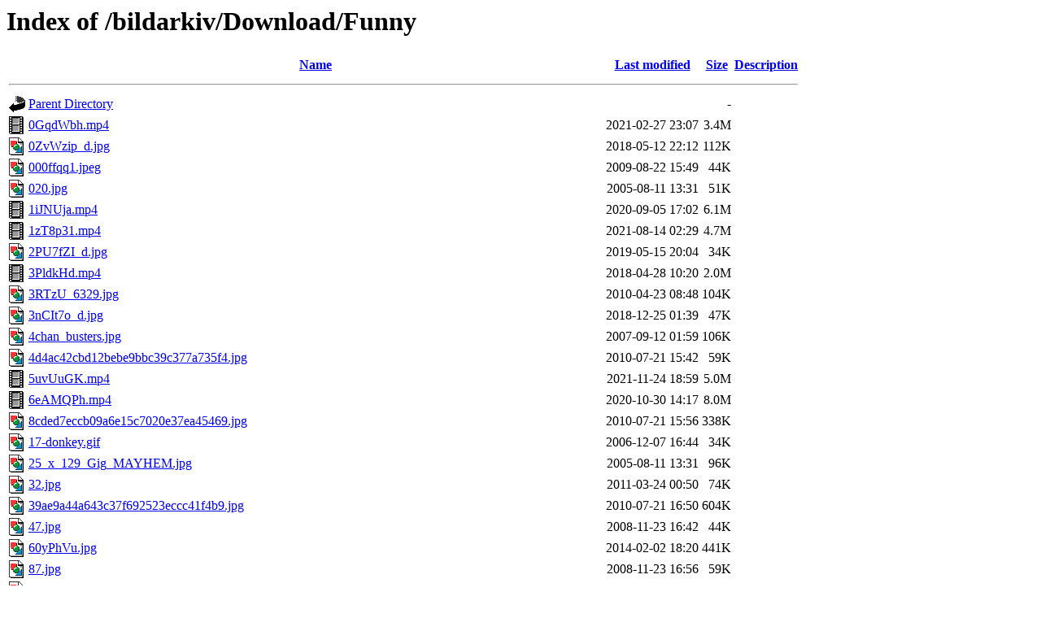

--- FILE ---
content_type: text/html;charset=UTF-8
request_url: http://tajgoren.net/bildarkiv/Download/Funny/
body_size: 35163
content:
<!DOCTYPE HTML PUBLIC "-//W3C//DTD HTML 3.2 Final//EN">
<html>
 <head>
  <title>Index of /bildarkiv/Download/Funny</title>
 </head>
 <body>
<h1>Index of /bildarkiv/Download/Funny</h1>
  <table>
   <tr><th valign="top"><img src="/icons/blank.gif" alt="[ICO]"></th><th><a href="?C=N;O=D">Name</a></th><th><a href="?C=M;O=A">Last modified</a></th><th><a href="?C=S;O=A">Size</a></th><th><a href="?C=D;O=A">Description</a></th></tr>
   <tr><th colspan="5"><hr></th></tr>
<tr><td valign="top"><img src="/icons/back.gif" alt="[PARENTDIR]"></td><td><a href="/bildarkiv/Download/">Parent Directory</a></td><td>&nbsp;</td><td align="right">  - </td><td>&nbsp;</td></tr>
<tr><td valign="top"><img src="/icons/movie.gif" alt="[VID]"></td><td><a href="0GqdWbh.mp4">0GqdWbh.mp4</a></td><td align="right">2021-02-27 23:07  </td><td align="right">3.4M</td><td>&nbsp;</td></tr>
<tr><td valign="top"><img src="/icons/image2.gif" alt="[IMG]"></td><td><a href="0ZvWzip_d.jpg">0ZvWzip_d.jpg</a></td><td align="right">2018-05-12 22:12  </td><td align="right">112K</td><td>&nbsp;</td></tr>
<tr><td valign="top"><img src="/icons/image2.gif" alt="[IMG]"></td><td><a href="000ffqq1.jpeg">000ffqq1.jpeg</a></td><td align="right">2009-08-22 15:49  </td><td align="right"> 44K</td><td>&nbsp;</td></tr>
<tr><td valign="top"><img src="/icons/image2.gif" alt="[IMG]"></td><td><a href="020.jpg">020.jpg</a></td><td align="right">2005-08-11 13:31  </td><td align="right"> 51K</td><td>&nbsp;</td></tr>
<tr><td valign="top"><img src="/icons/movie.gif" alt="[VID]"></td><td><a href="1iJNUja.mp4">1iJNUja.mp4</a></td><td align="right">2020-09-05 17:02  </td><td align="right">6.1M</td><td>&nbsp;</td></tr>
<tr><td valign="top"><img src="/icons/movie.gif" alt="[VID]"></td><td><a href="1zT8p31.mp4">1zT8p31.mp4</a></td><td align="right">2021-08-14 02:29  </td><td align="right">4.7M</td><td>&nbsp;</td></tr>
<tr><td valign="top"><img src="/icons/image2.gif" alt="[IMG]"></td><td><a href="2PU7fZI_d.jpg">2PU7fZI_d.jpg</a></td><td align="right">2019-05-15 20:04  </td><td align="right"> 34K</td><td>&nbsp;</td></tr>
<tr><td valign="top"><img src="/icons/movie.gif" alt="[VID]"></td><td><a href="3PldkHd.mp4">3PldkHd.mp4</a></td><td align="right">2018-04-28 10:20  </td><td align="right">2.0M</td><td>&nbsp;</td></tr>
<tr><td valign="top"><img src="/icons/image2.gif" alt="[IMG]"></td><td><a href="3RTzU_6329.jpg">3RTzU_6329.jpg</a></td><td align="right">2010-04-23 08:48  </td><td align="right">104K</td><td>&nbsp;</td></tr>
<tr><td valign="top"><img src="/icons/image2.gif" alt="[IMG]"></td><td><a href="3nCIt7o_d.jpg">3nCIt7o_d.jpg</a></td><td align="right">2018-12-25 01:39  </td><td align="right"> 47K</td><td>&nbsp;</td></tr>
<tr><td valign="top"><img src="/icons/image2.gif" alt="[IMG]"></td><td><a href="4chan_busters.jpg">4chan_busters.jpg</a></td><td align="right">2007-09-12 01:59  </td><td align="right">106K</td><td>&nbsp;</td></tr>
<tr><td valign="top"><img src="/icons/image2.gif" alt="[IMG]"></td><td><a href="4d4ac42cbd12bebe9bbc39c377a735f4.jpg">4d4ac42cbd12bebe9bbc39c377a735f4.jpg</a></td><td align="right">2010-07-21 15:42  </td><td align="right"> 59K</td><td>&nbsp;</td></tr>
<tr><td valign="top"><img src="/icons/movie.gif" alt="[VID]"></td><td><a href="5uvUuGK.mp4">5uvUuGK.mp4</a></td><td align="right">2021-11-24 18:59  </td><td align="right">5.0M</td><td>&nbsp;</td></tr>
<tr><td valign="top"><img src="/icons/movie.gif" alt="[VID]"></td><td><a href="6eAMQPh.mp4">6eAMQPh.mp4</a></td><td align="right">2020-10-30 14:17  </td><td align="right">8.0M</td><td>&nbsp;</td></tr>
<tr><td valign="top"><img src="/icons/image2.gif" alt="[IMG]"></td><td><a href="8cded7eccb09a6e15c7020e37ea45469.jpg">8cded7eccb09a6e15c7020e37ea45469.jpg</a></td><td align="right">2010-07-21 15:56  </td><td align="right">338K</td><td>&nbsp;</td></tr>
<tr><td valign="top"><img src="/icons/image2.gif" alt="[IMG]"></td><td><a href="17-donkey.gif">17-donkey.gif</a></td><td align="right">2006-12-07 16:44  </td><td align="right"> 34K</td><td>&nbsp;</td></tr>
<tr><td valign="top"><img src="/icons/image2.gif" alt="[IMG]"></td><td><a href="25_x_129_Gig_MAYHEM.jpg">25_x_129_Gig_MAYHEM.jpg</a></td><td align="right">2005-08-11 13:31  </td><td align="right"> 96K</td><td>&nbsp;</td></tr>
<tr><td valign="top"><img src="/icons/image2.gif" alt="[IMG]"></td><td><a href="32.jpg">32.jpg</a></td><td align="right">2011-03-24 00:50  </td><td align="right"> 74K</td><td>&nbsp;</td></tr>
<tr><td valign="top"><img src="/icons/image2.gif" alt="[IMG]"></td><td><a href="39ae9a44a643c37f692523eccc41f4b9.jpg">39ae9a44a643c37f692523eccc41f4b9.jpg</a></td><td align="right">2010-07-21 16:50  </td><td align="right">604K</td><td>&nbsp;</td></tr>
<tr><td valign="top"><img src="/icons/image2.gif" alt="[IMG]"></td><td><a href="47.jpg">47.jpg</a></td><td align="right">2008-11-23 16:42  </td><td align="right"> 44K</td><td>&nbsp;</td></tr>
<tr><td valign="top"><img src="/icons/image2.gif" alt="[IMG]"></td><td><a href="60yPhVu.jpg">60yPhVu.jpg</a></td><td align="right">2014-02-02 18:20  </td><td align="right">441K</td><td>&nbsp;</td></tr>
<tr><td valign="top"><img src="/icons/image2.gif" alt="[IMG]"></td><td><a href="87.jpg">87.jpg</a></td><td align="right">2008-11-23 16:56  </td><td align="right"> 59K</td><td>&nbsp;</td></tr>
<tr><td valign="top"><img src="/icons/image2.gif" alt="[IMG]"></td><td><a href="107.jpg">107.jpg</a></td><td align="right">2008-11-23 16:59  </td><td align="right"> 63K</td><td>&nbsp;</td></tr>
<tr><td valign="top"><img src="/icons/image2.gif" alt="[IMG]"></td><td><a href="116.jpg">116.jpg</a></td><td align="right">2008-11-23 17:00  </td><td align="right"> 33K</td><td>&nbsp;</td></tr>
<tr><td valign="top"><img src="/icons/image2.gif" alt="[IMG]"></td><td><a href="117.jpg">117.jpg</a></td><td align="right">2008-11-23 17:00  </td><td align="right"> 18K</td><td>&nbsp;</td></tr>
<tr><td valign="top"><img src="/icons/image2.gif" alt="[IMG]"></td><td><a href="122.jpg">122.jpg</a></td><td align="right">2008-11-23 17:12  </td><td align="right">136K</td><td>&nbsp;</td></tr>
<tr><td valign="top"><img src="/icons/image2.gif" alt="[IMG]"></td><td><a href="132.jpg">132.jpg</a></td><td align="right">2008-11-23 17:15  </td><td align="right">320K</td><td>&nbsp;</td></tr>
<tr><td valign="top"><img src="/icons/image2.gif" alt="[IMG]"></td><td><a href="142.jpg">142.jpg</a></td><td align="right">2008-11-23 17:18  </td><td align="right">128K</td><td>&nbsp;</td></tr>
<tr><td valign="top"><img src="/icons/image2.gif" alt="[IMG]"></td><td><a href="182.jpg">182.jpg</a></td><td align="right">2008-11-23 17:33  </td><td align="right"> 35K</td><td>&nbsp;</td></tr>
<tr><td valign="top"><img src="/icons/image2.gif" alt="[IMG]"></td><td><a href="223.jpg">223.jpg</a></td><td align="right">2008-11-23 17:44  </td><td align="right"> 22K</td><td>&nbsp;</td></tr>
<tr><td valign="top"><img src="/icons/image2.gif" alt="[IMG]"></td><td><a href="224.jpg">224.jpg</a></td><td align="right">2008-11-23 17:44  </td><td align="right"> 17K</td><td>&nbsp;</td></tr>
<tr><td valign="top"><img src="/icons/image2.gif" alt="[IMG]"></td><td><a href="227.jpg">227.jpg</a></td><td align="right">2008-11-23 17:44  </td><td align="right"> 29K</td><td>&nbsp;</td></tr>
<tr><td valign="top"><img src="/icons/image2.gif" alt="[IMG]"></td><td><a href="243.jpg">243.jpg</a></td><td align="right">2008-11-23 17:51  </td><td align="right"> 38K</td><td>&nbsp;</td></tr>
<tr><td valign="top"><img src="/icons/image2.gif" alt="[IMG]"></td><td><a href="249.jpg">249.jpg</a></td><td align="right">2008-11-23 17:52  </td><td align="right"> 29K</td><td>&nbsp;</td></tr>
<tr><td valign="top"><img src="/icons/image2.gif" alt="[IMG]"></td><td><a href="270.jpg">270.jpg</a></td><td align="right">2008-11-23 17:55  </td><td align="right"> 18K</td><td>&nbsp;</td></tr>
<tr><td valign="top"><img src="/icons/image2.gif" alt="[IMG]"></td><td><a href="294.jpg">294.jpg</a></td><td align="right">2008-11-23 18:21  </td><td align="right"> 60K</td><td>&nbsp;</td></tr>
<tr><td valign="top"><img src="/icons/image2.gif" alt="[IMG]"></td><td><a href="319.jpg">319.jpg</a></td><td align="right">2008-11-23 18:38  </td><td align="right"> 46K</td><td>&nbsp;</td></tr>
<tr><td valign="top"><img src="/icons/image2.gif" alt="[IMG]"></td><td><a href="337.jpg">337.jpg</a></td><td align="right">2008-11-23 18:39  </td><td align="right"> 23K</td><td>&nbsp;</td></tr>
<tr><td valign="top"><img src="/icons/image2.gif" alt="[IMG]"></td><td><a href="339.jpg">339.jpg</a></td><td align="right">2008-11-23 18:39  </td><td align="right"> 38K</td><td>&nbsp;</td></tr>
<tr><td valign="top"><img src="/icons/image2.gif" alt="[IMG]"></td><td><a href="346.jpg">346.jpg</a></td><td align="right">2008-11-23 19:31  </td><td align="right">107K</td><td>&nbsp;</td></tr>
<tr><td valign="top"><img src="/icons/folder.gif" alt="[DIR]"></td><td><a href="420/">420/</a></td><td align="right">2025-08-17 20:41  </td><td align="right">  - </td><td>&nbsp;</td></tr>
<tr><td valign="top"><img src="/icons/image2.gif" alt="[IMG]"></td><td><a href="431.jpg">431.jpg</a></td><td align="right">2008-11-23 19:48  </td><td align="right">124K</td><td>&nbsp;</td></tr>
<tr><td valign="top"><img src="/icons/image2.gif" alt="[IMG]"></td><td><a href="498.jpg">498.jpg</a></td><td align="right">2008-11-23 19:59  </td><td align="right"> 70K</td><td>&nbsp;</td></tr>
<tr><td valign="top"><img src="/icons/image2.gif" alt="[IMG]"></td><td><a href="518.jpg">518.jpg</a></td><td align="right">2008-11-23 20:04  </td><td align="right"> 65K</td><td>&nbsp;</td></tr>
<tr><td valign="top"><img src="/icons/image2.gif" alt="[IMG]"></td><td><a href="528.jpg">528.jpg</a></td><td align="right">2008-11-23 20:06  </td><td align="right"> 60K</td><td>&nbsp;</td></tr>
<tr><td valign="top"><img src="/icons/image2.gif" alt="[IMG]"></td><td><a href="537.jpg">537.jpg</a></td><td align="right">2008-11-23 20:07  </td><td align="right"> 35K</td><td>&nbsp;</td></tr>
<tr><td valign="top"><img src="/icons/image2.gif" alt="[IMG]"></td><td><a href="559.jpg">559.jpg</a></td><td align="right">2008-11-23 20:10  </td><td align="right"> 34K</td><td>&nbsp;</td></tr>
<tr><td valign="top"><img src="/icons/image2.gif" alt="[IMG]"></td><td><a href="564.jpg">564.jpg</a></td><td align="right">2008-11-23 20:11  </td><td align="right"> 34K</td><td>&nbsp;</td></tr>
<tr><td valign="top"><img src="/icons/image2.gif" alt="[IMG]"></td><td><a href="597.jpg">597.jpg</a></td><td align="right">2008-11-23 20:15  </td><td align="right">174K</td><td>&nbsp;</td></tr>
<tr><td valign="top"><img src="/icons/image2.gif" alt="[IMG]"></td><td><a href="643.jpg">643.jpg</a></td><td align="right">2008-11-23 20:22  </td><td align="right"> 29K</td><td>&nbsp;</td></tr>
<tr><td valign="top"><img src="/icons/image2.gif" alt="[IMG]"></td><td><a href="656.jpg">656.jpg</a></td><td align="right">2008-11-23 20:24  </td><td align="right"> 98K</td><td>&nbsp;</td></tr>
<tr><td valign="top"><img src="/icons/image2.gif" alt="[IMG]"></td><td><a href="669.jpg">669.jpg</a></td><td align="right">2008-11-23 20:26  </td><td align="right"> 95K</td><td>&nbsp;</td></tr>
<tr><td valign="top"><img src="/icons/image2.gif" alt="[IMG]"></td><td><a href="681.jpg">681.jpg</a></td><td align="right">2008-11-23 20:27  </td><td align="right"> 37K</td><td>&nbsp;</td></tr>
<tr><td valign="top"><img src="/icons/image2.gif" alt="[IMG]"></td><td><a href="725.jpg">725.jpg</a></td><td align="right">2008-11-23 20:34  </td><td align="right"> 51K</td><td>&nbsp;</td></tr>
<tr><td valign="top"><img src="/icons/image2.gif" alt="[IMG]"></td><td><a href="759.jpg">759.jpg</a></td><td align="right">2008-11-23 20:39  </td><td align="right"> 59K</td><td>&nbsp;</td></tr>
<tr><td valign="top"><img src="/icons/image2.gif" alt="[IMG]"></td><td><a href="796.jpg">796.jpg</a></td><td align="right">2008-11-23 20:44  </td><td align="right"> 76K</td><td>&nbsp;</td></tr>
<tr><td valign="top"><img src="/icons/image2.gif" alt="[IMG]"></td><td><a href="814.jpg">814.jpg</a></td><td align="right">2008-11-23 20:47  </td><td align="right"> 82K</td><td>&nbsp;</td></tr>
<tr><td valign="top"><img src="/icons/image2.gif" alt="[IMG]"></td><td><a href="840.jpg">840.jpg</a></td><td align="right">2008-11-23 20:59  </td><td align="right"> 61K</td><td>&nbsp;</td></tr>
<tr><td valign="top"><img src="/icons/image2.gif" alt="[IMG]"></td><td><a href="849.gif">849.gif</a></td><td align="right">2006-08-06 14:58  </td><td align="right"> 65K</td><td>&nbsp;</td></tr>
<tr><td valign="top"><img src="/icons/image2.gif" alt="[IMG]"></td><td><a href="858.jpg">858.jpg</a></td><td align="right">2008-11-23 21:01  </td><td align="right"> 57K</td><td>&nbsp;</td></tr>
<tr><td valign="top"><img src="/icons/image2.gif" alt="[IMG]"></td><td><a href="872.jpg">872.jpg</a></td><td align="right">2008-11-23 21:04  </td><td align="right"> 50K</td><td>&nbsp;</td></tr>
<tr><td valign="top"><img src="/icons/image2.gif" alt="[IMG]"></td><td><a href="874.jpg">874.jpg</a></td><td align="right">2008-11-23 21:04  </td><td align="right"> 26K</td><td>&nbsp;</td></tr>
<tr><td valign="top"><img src="/icons/image2.gif" alt="[IMG]"></td><td><a href="898.jpg">898.jpg</a></td><td align="right">2008-11-23 21:25  </td><td align="right"> 30K</td><td>&nbsp;</td></tr>
<tr><td valign="top"><img src="/icons/image2.gif" alt="[IMG]"></td><td><a href="904.jpg">904.jpg</a></td><td align="right">2008-11-23 21:26  </td><td align="right"> 50K</td><td>&nbsp;</td></tr>
<tr><td valign="top"><img src="/icons/image2.gif" alt="[IMG]"></td><td><a href="918.jpg">918.jpg</a></td><td align="right">2008-11-23 21:28  </td><td align="right">209K</td><td>&nbsp;</td></tr>
<tr><td valign="top"><img src="/icons/image2.gif" alt="[IMG]"></td><td><a href="923.jpg">923.jpg</a></td><td align="right">2008-11-23 21:29  </td><td align="right"> 46K</td><td>&nbsp;</td></tr>
<tr><td valign="top"><img src="/icons/image2.gif" alt="[IMG]"></td><td><a href="953.jpg">953.jpg</a></td><td align="right">2008-11-23 21:34  </td><td align="right"> 57K</td><td>&nbsp;</td></tr>
<tr><td valign="top"><img src="/icons/image2.gif" alt="[IMG]"></td><td><a href="967.jpg">967.jpg</a></td><td align="right">2008-11-23 21:43  </td><td align="right">262K</td><td>&nbsp;</td></tr>
<tr><td valign="top"><img src="/icons/image2.gif" alt="[IMG]"></td><td><a href="973.jpg">973.jpg</a></td><td align="right">2008-11-23 21:43  </td><td align="right"> 71K</td><td>&nbsp;</td></tr>
<tr><td valign="top"><img src="/icons/image2.gif" alt="[IMG]"></td><td><a href="976.jpg">976.jpg</a></td><td align="right">2008-11-23 22:10  </td><td align="right">137K</td><td>&nbsp;</td></tr>
<tr><td valign="top"><img src="/icons/image2.gif" alt="[IMG]"></td><td><a href="1031.jpg">1031.jpg</a></td><td align="right">2008-11-23 23:00  </td><td align="right"> 23K</td><td>&nbsp;</td></tr>
<tr><td valign="top"><img src="/icons/image2.gif" alt="[IMG]"></td><td><a href="1033.jpg">1033.jpg</a></td><td align="right">2008-11-23 23:00  </td><td align="right"> 43K</td><td>&nbsp;</td></tr>
<tr><td valign="top"><img src="/icons/image2.gif" alt="[IMG]"></td><td><a href="1051.jpg">1051.jpg</a></td><td align="right">2008-11-23 23:04  </td><td align="right"> 48K</td><td>&nbsp;</td></tr>
<tr><td valign="top"><img src="/icons/image2.gif" alt="[IMG]"></td><td><a href="1191.jpg">1191.jpg</a></td><td align="right">2008-11-23 23:25  </td><td align="right"> 22K</td><td>&nbsp;</td></tr>
<tr><td valign="top"><img src="/icons/image2.gif" alt="[IMG]"></td><td><a href="1237.jpg">1237.jpg</a></td><td align="right">2008-11-23 23:32  </td><td align="right"> 49K</td><td>&nbsp;</td></tr>
<tr><td valign="top"><img src="/icons/image2.gif" alt="[IMG]"></td><td><a href="1249.jpg">1249.jpg</a></td><td align="right">2008-11-23 23:33  </td><td align="right"> 72K</td><td>&nbsp;</td></tr>
<tr><td valign="top"><img src="/icons/image2.gif" alt="[IMG]"></td><td><a href="1260.jpg">1260.jpg</a></td><td align="right">2008-11-23 23:35  </td><td align="right"> 54K</td><td>&nbsp;</td></tr>
<tr><td valign="top"><img src="/icons/image2.gif" alt="[IMG]"></td><td><a href="1310.jpg">1310.jpg</a></td><td align="right">2008-11-23 23:42  </td><td align="right"> 76K</td><td>&nbsp;</td></tr>
<tr><td valign="top"><img src="/icons/image2.gif" alt="[IMG]"></td><td><a href="1360.jpg">1360.jpg</a></td><td align="right">2008-11-23 23:48  </td><td align="right"> 66K</td><td>&nbsp;</td></tr>
<tr><td valign="top"><img src="/icons/image2.gif" alt="[IMG]"></td><td><a href="1365.jpg">1365.jpg</a></td><td align="right">2008-11-23 23:49  </td><td align="right">116K</td><td>&nbsp;</td></tr>
<tr><td valign="top"><img src="/icons/image2.gif" alt="[IMG]"></td><td><a href="1378.jpg">1378.jpg</a></td><td align="right">2008-11-23 23:51  </td><td align="right"> 51K</td><td>&nbsp;</td></tr>
<tr><td valign="top"><img src="/icons/image2.gif" alt="[IMG]"></td><td><a href="1379.jpg">1379.jpg</a></td><td align="right">2008-11-23 23:51  </td><td align="right"> 26K</td><td>&nbsp;</td></tr>
<tr><td valign="top"><img src="/icons/image2.gif" alt="[IMG]"></td><td><a href="1405.jpg">1405.jpg</a></td><td align="right">2008-11-23 23:54  </td><td align="right"> 79K</td><td>&nbsp;</td></tr>
<tr><td valign="top"><img src="/icons/image2.gif" alt="[IMG]"></td><td><a href="1408.jpg">1408.jpg</a></td><td align="right">2008-11-23 23:54  </td><td align="right"> 59K</td><td>&nbsp;</td></tr>
<tr><td valign="top"><img src="/icons/image2.gif" alt="[IMG]"></td><td><a href="1416.jpg">1416.jpg</a></td><td align="right">2008-11-23 23:55  </td><td align="right"> 73K</td><td>&nbsp;</td></tr>
<tr><td valign="top"><img src="/icons/image2.gif" alt="[IMG]"></td><td><a href="1464.jpg">1464.jpg</a></td><td align="right">2008-11-24 00:01  </td><td align="right"> 72K</td><td>&nbsp;</td></tr>
<tr><td valign="top"><img src="/icons/image2.gif" alt="[IMG]"></td><td><a href="1481.jpg">1481.jpg</a></td><td align="right">2008-11-24 00:04  </td><td align="right"> 66K</td><td>&nbsp;</td></tr>
<tr><td valign="top"><img src="/icons/image2.gif" alt="[IMG]"></td><td><a href="1490.jpg">1490.jpg</a></td><td align="right">2008-11-24 00:06  </td><td align="right"> 93K</td><td>&nbsp;</td></tr>
<tr><td valign="top"><img src="/icons/image2.gif" alt="[IMG]"></td><td><a href="1803.jpg">1803.jpg</a></td><td align="right">2008-11-24 00:41  </td><td align="right"> 68K</td><td>&nbsp;</td></tr>
<tr><td valign="top"><img src="/icons/image2.gif" alt="[IMG]"></td><td><a href="1831.jpg">1831.jpg</a></td><td align="right">2008-11-24 00:44  </td><td align="right"> 73K</td><td>&nbsp;</td></tr>
<tr><td valign="top"><img src="/icons/image2.gif" alt="[IMG]"></td><td><a href="2010-01-29-17p24.jpg">2010-01-29-17p24.jpg</a></td><td align="right">2010-02-16 19:51  </td><td align="right">270K</td><td>&nbsp;</td></tr>
<tr><td valign="top"><img src="/icons/image2.gif" alt="[IMG]"></td><td><a href="2025.jpg">2025.jpg</a></td><td align="right">2008-11-24 01:07  </td><td align="right"> 78K</td><td>&nbsp;</td></tr>
<tr><td valign="top"><img src="/icons/image2.gif" alt="[IMG]"></td><td><a href="2048.jpg">2048.jpg</a></td><td align="right">2008-11-24 01:10  </td><td align="right"> 33K</td><td>&nbsp;</td></tr>
<tr><td valign="top"><img src="/icons/image2.gif" alt="[IMG]"></td><td><a href="2080.jpg">2080.jpg</a></td><td align="right">2008-11-24 01:14  </td><td align="right"> 29K</td><td>&nbsp;</td></tr>
<tr><td valign="top"><img src="/icons/image2.gif" alt="[IMG]"></td><td><a href="2091.jpg">2091.jpg</a></td><td align="right">2009-01-25 15:24  </td><td align="right">162K</td><td>&nbsp;</td></tr>
<tr><td valign="top"><img src="/icons/image2.gif" alt="[IMG]"></td><td><a href="2094.jpg">2094.jpg</a></td><td align="right">2008-11-24 01:15  </td><td align="right"> 71K</td><td>&nbsp;</td></tr>
<tr><td valign="top"><img src="/icons/image2.gif" alt="[IMG]"></td><td><a href="2106.jpg">2106.jpg</a></td><td align="right">2008-11-24 01:16  </td><td align="right"> 57K</td><td>&nbsp;</td></tr>
<tr><td valign="top"><img src="/icons/image2.gif" alt="[IMG]"></td><td><a href="2174.jpg">2174.jpg</a></td><td align="right">2008-11-24 01:24  </td><td align="right"> 29K</td><td>&nbsp;</td></tr>
<tr><td valign="top"><img src="/icons/image2.gif" alt="[IMG]"></td><td><a href="2184.jpg">2184.jpg</a></td><td align="right">2008-11-24 01:25  </td><td align="right">227K</td><td>&nbsp;</td></tr>
<tr><td valign="top"><img src="/icons/image2.gif" alt="[IMG]"></td><td><a href="2203.jpg">2203.jpg</a></td><td align="right">2008-11-24 01:27  </td><td align="right"> 52K</td><td>&nbsp;</td></tr>
<tr><td valign="top"><img src="/icons/image2.gif" alt="[IMG]"></td><td><a href="2219.jpg">2219.jpg</a></td><td align="right">2008-11-24 01:29  </td><td align="right"> 52K</td><td>&nbsp;</td></tr>
<tr><td valign="top"><img src="/icons/image2.gif" alt="[IMG]"></td><td><a href="2272.jpg">2272.jpg</a></td><td align="right">2008-11-24 01:35  </td><td align="right"> 70K</td><td>&nbsp;</td></tr>
<tr><td valign="top"><img src="/icons/image2.gif" alt="[IMG]"></td><td><a href="2280.jpg">2280.jpg</a></td><td align="right">2008-11-24 01:36  </td><td align="right">291K</td><td>&nbsp;</td></tr>
<tr><td valign="top"><img src="/icons/image2.gif" alt="[IMG]"></td><td><a href="2322.jpg">2322.jpg</a></td><td align="right">2008-11-24 01:42  </td><td align="right"> 34K</td><td>&nbsp;</td></tr>
<tr><td valign="top"><img src="/icons/image2.gif" alt="[IMG]"></td><td><a href="2323.jpg">2323.jpg</a></td><td align="right">2008-11-24 01:42  </td><td align="right">109K</td><td>&nbsp;</td></tr>
<tr><td valign="top"><img src="/icons/image2.gif" alt="[IMG]"></td><td><a href="2382.jpg">2382.jpg</a></td><td align="right">2008-11-24 10:41  </td><td align="right"> 63K</td><td>&nbsp;</td></tr>
<tr><td valign="top"><img src="/icons/image2.gif" alt="[IMG]"></td><td><a href="2391.jpg">2391.jpg</a></td><td align="right">2008-11-24 10:45  </td><td align="right"> 42K</td><td>&nbsp;</td></tr>
<tr><td valign="top"><img src="/icons/image2.gif" alt="[IMG]"></td><td><a href="2394.jpg">2394.jpg</a></td><td align="right">2008-11-24 10:46  </td><td align="right"> 20K</td><td>&nbsp;</td></tr>
<tr><td valign="top"><img src="/icons/image2.gif" alt="[IMG]"></td><td><a href="2395.jpg">2395.jpg</a></td><td align="right">2008-11-24 10:47  </td><td align="right"> 60K</td><td>&nbsp;</td></tr>
<tr><td valign="top"><img src="/icons/image2.gif" alt="[IMG]"></td><td><a href="2402.jpg">2402.jpg</a></td><td align="right">2008-11-24 10:50  </td><td align="right">156K</td><td>&nbsp;</td></tr>
<tr><td valign="top"><img src="/icons/image2.gif" alt="[IMG]"></td><td><a href="2429.jpg">2429.jpg</a></td><td align="right">2008-11-24 10:55  </td><td align="right"> 49K</td><td>&nbsp;</td></tr>
<tr><td valign="top"><img src="/icons/image2.gif" alt="[IMG]"></td><td><a href="2467.jpg">2467.jpg</a></td><td align="right">2008-11-24 11:02  </td><td align="right"> 72K</td><td>&nbsp;</td></tr>
<tr><td valign="top"><img src="/icons/image2.gif" alt="[IMG]"></td><td><a href="2502.jpg">2502.jpg</a></td><td align="right">2008-11-24 11:11  </td><td align="right"> 58K</td><td>&nbsp;</td></tr>
<tr><td valign="top"><img src="/icons/image2.gif" alt="[IMG]"></td><td><a href="2511.jpg">2511.jpg</a></td><td align="right">2008-11-24 11:12  </td><td align="right">139K</td><td>&nbsp;</td></tr>
<tr><td valign="top"><img src="/icons/image2.gif" alt="[IMG]"></td><td><a href="2550.jpg">2550.jpg</a></td><td align="right">2008-11-24 11:19  </td><td align="right"> 55K</td><td>&nbsp;</td></tr>
<tr><td valign="top"><img src="/icons/image2.gif" alt="[IMG]"></td><td><a href="2564.jpg">2564.jpg</a></td><td align="right">2008-11-24 11:22  </td><td align="right"> 78K</td><td>&nbsp;</td></tr>
<tr><td valign="top"><img src="/icons/image2.gif" alt="[IMG]"></td><td><a href="2572.jpg">2572.jpg</a></td><td align="right">2008-11-24 11:23  </td><td align="right">220K</td><td>&nbsp;</td></tr>
<tr><td valign="top"><img src="/icons/image2.gif" alt="[IMG]"></td><td><a href="2588.jpg">2588.jpg</a></td><td align="right">2008-11-24 11:27  </td><td align="right">407K</td><td>&nbsp;</td></tr>
<tr><td valign="top"><img src="/icons/image2.gif" alt="[IMG]"></td><td><a href="2774.jpg">2774.jpg</a></td><td align="right">2008-11-24 23:36  </td><td align="right"> 37K</td><td>&nbsp;</td></tr>
<tr><td valign="top"><img src="/icons/image2.gif" alt="[IMG]"></td><td><a href="2846.jpg">2846.jpg</a></td><td align="right">2008-11-24 23:53  </td><td align="right"> 51K</td><td>&nbsp;</td></tr>
<tr><td valign="top"><img src="/icons/image2.gif" alt="[IMG]"></td><td><a href="2910.jpg">2910.jpg</a></td><td align="right">2009-01-25 15:24  </td><td align="right"> 95K</td><td>&nbsp;</td></tr>
<tr><td valign="top"><img src="/icons/image2.gif" alt="[IMG]"></td><td><a href="2918.jpg">2918.jpg</a></td><td align="right">2008-11-25 23:16  </td><td align="right"> 42K</td><td>&nbsp;</td></tr>
<tr><td valign="top"><img src="/icons/image2.gif" alt="[IMG]"></td><td><a href="2925.jpg">2925.jpg</a></td><td align="right">2008-11-25 23:18  </td><td align="right"> 50K</td><td>&nbsp;</td></tr>
<tr><td valign="top"><img src="/icons/image2.gif" alt="[IMG]"></td><td><a href="2977.jpg">2977.jpg</a></td><td align="right">2008-11-25 23:28  </td><td align="right"> 61K</td><td>&nbsp;</td></tr>
<tr><td valign="top"><img src="/icons/image2.gif" alt="[IMG]"></td><td><a href="2992.jpg">2992.jpg</a></td><td align="right">2008-11-25 23:31  </td><td align="right">346K</td><td>&nbsp;</td></tr>
<tr><td valign="top"><img src="/icons/image2.gif" alt="[IMG]"></td><td><a href="3011.jpg">3011.jpg</a></td><td align="right">2008-11-25 23:35  </td><td align="right">248K</td><td>&nbsp;</td></tr>
<tr><td valign="top"><img src="/icons/image2.gif" alt="[IMG]"></td><td><a href="3028.jpg">3028.jpg</a></td><td align="right">2008-11-26 12:25  </td><td align="right"> 17K</td><td>&nbsp;</td></tr>
<tr><td valign="top"><img src="/icons/image2.gif" alt="[IMG]"></td><td><a href="3031.jpg">3031.jpg</a></td><td align="right">2008-11-26 12:26  </td><td align="right"> 54K</td><td>&nbsp;</td></tr>
<tr><td valign="top"><img src="/icons/image2.gif" alt="[IMG]"></td><td><a href="3048.jpg">3048.jpg</a></td><td align="right">2008-11-26 12:29  </td><td align="right"> 22K</td><td>&nbsp;</td></tr>
<tr><td valign="top"><img src="/icons/image2.gif" alt="[IMG]"></td><td><a href="3070.jpg">3070.jpg</a></td><td align="right">2008-11-26 12:34  </td><td align="right"> 28K</td><td>&nbsp;</td></tr>
<tr><td valign="top"><img src="/icons/image2.gif" alt="[IMG]"></td><td><a href="3076.jpg">3076.jpg</a></td><td align="right">2008-11-26 12:35  </td><td align="right"> 15K</td><td>&nbsp;</td></tr>
<tr><td valign="top"><img src="/icons/image2.gif" alt="[IMG]"></td><td><a href="3078.jpg">3078.jpg</a></td><td align="right">2008-11-26 12:35  </td><td align="right"> 79K</td><td>&nbsp;</td></tr>
<tr><td valign="top"><img src="/icons/image2.gif" alt="[IMG]"></td><td><a href="3105.jpg">3105.jpg</a></td><td align="right">2008-11-26 12:39  </td><td align="right"> 14K</td><td>&nbsp;</td></tr>
<tr><td valign="top"><img src="/icons/image2.gif" alt="[IMG]"></td><td><a href="3171.jpg">3171.jpg</a></td><td align="right">2008-11-26 12:49  </td><td align="right"> 23K</td><td>&nbsp;</td></tr>
<tr><td valign="top"><img src="/icons/image2.gif" alt="[IMG]"></td><td><a href="3214.jpg">3214.jpg</a></td><td align="right">2008-11-26 12:54  </td><td align="right"> 34K</td><td>&nbsp;</td></tr>
<tr><td valign="top"><img src="/icons/image2.gif" alt="[IMG]"></td><td><a href="3323.jpg">3323.jpg</a></td><td align="right">2008-11-26 13:23  </td><td align="right">204K</td><td>&nbsp;</td></tr>
<tr><td valign="top"><img src="/icons/image2.gif" alt="[IMG]"></td><td><a href="3337.jpg">3337.jpg</a></td><td align="right">2008-11-26 13:26  </td><td align="right">182K</td><td>&nbsp;</td></tr>
<tr><td valign="top"><img src="/icons/image2.gif" alt="[IMG]"></td><td><a href="3378.jpg">3378.jpg</a></td><td align="right">2008-11-27 21:13  </td><td align="right"> 48K</td><td>&nbsp;</td></tr>
<tr><td valign="top"><img src="/icons/image2.gif" alt="[IMG]"></td><td><a href="3468.jpg">3468.jpg</a></td><td align="right">2008-11-29 00:45  </td><td align="right"> 45K</td><td>&nbsp;</td></tr>
<tr><td valign="top"><img src="/icons/image2.gif" alt="[IMG]"></td><td><a href="3520.jpg">3520.jpg</a></td><td align="right">2008-11-30 15:41  </td><td align="right"> 75K</td><td>&nbsp;</td></tr>
<tr><td valign="top"><img src="/icons/image2.gif" alt="[IMG]"></td><td><a href="3525.jpg">3525.jpg</a></td><td align="right">2008-11-30 15:42  </td><td align="right"> 30K</td><td>&nbsp;</td></tr>
<tr><td valign="top"><img src="/icons/image2.gif" alt="[IMG]"></td><td><a href="3526.jpg">3526.jpg</a></td><td align="right">2008-11-30 15:42  </td><td align="right"> 41K</td><td>&nbsp;</td></tr>
<tr><td valign="top"><img src="/icons/image2.gif" alt="[IMG]"></td><td><a href="3536.jpg">3536.jpg</a></td><td align="right">2008-11-30 15:45  </td><td align="right">111K</td><td>&nbsp;</td></tr>
<tr><td valign="top"><img src="/icons/image2.gif" alt="[IMG]"></td><td><a href="3542.jpg">3542.jpg</a></td><td align="right">2008-11-30 15:46  </td><td align="right">488K</td><td>&nbsp;</td></tr>
<tr><td valign="top"><img src="/icons/image2.gif" alt="[IMG]"></td><td><a href="3601.jpg">3601.jpg</a></td><td align="right">2008-11-30 15:56  </td><td align="right"> 38K</td><td>&nbsp;</td></tr>
<tr><td valign="top"><img src="/icons/image2.gif" alt="[IMG]"></td><td><a href="3616.jpg">3616.jpg</a></td><td align="right">2008-11-30 15:59  </td><td align="right"> 56K</td><td>&nbsp;</td></tr>
<tr><td valign="top"><img src="/icons/image2.gif" alt="[IMG]"></td><td><a href="3630.jpg">3630.jpg</a></td><td align="right">2008-11-30 16:01  </td><td align="right">288K</td><td>&nbsp;</td></tr>
<tr><td valign="top"><img src="/icons/image2.gif" alt="[IMG]"></td><td><a href="3633.jpg">3633.jpg</a></td><td align="right">2008-11-30 16:02  </td><td align="right">548K</td><td>&nbsp;</td></tr>
<tr><td valign="top"><img src="/icons/image2.gif" alt="[IMG]"></td><td><a href="3649.jpg">3649.jpg</a></td><td align="right">2008-11-30 16:08  </td><td align="right"> 87K</td><td>&nbsp;</td></tr>
<tr><td valign="top"><img src="/icons/image2.gif" alt="[IMG]"></td><td><a href="3668.jpg">3668.jpg</a></td><td align="right">2008-11-30 18:58  </td><td align="right"> 49K</td><td>&nbsp;</td></tr>
<tr><td valign="top"><img src="/icons/image2.gif" alt="[IMG]"></td><td><a href="3670.jpg">3670.jpg</a></td><td align="right">2008-11-30 18:59  </td><td align="right"> 38K</td><td>&nbsp;</td></tr>
<tr><td valign="top"><img src="/icons/image2.gif" alt="[IMG]"></td><td><a href="3693.jpg">3693.jpg</a></td><td align="right">2008-11-23 14:40  </td><td align="right"> 48K</td><td>&nbsp;</td></tr>
<tr><td valign="top"><img src="/icons/image2.gif" alt="[IMG]"></td><td><a href="3695.jpg">3695.jpg</a></td><td align="right">2008-11-23 14:41  </td><td align="right">101K</td><td>&nbsp;</td></tr>
<tr><td valign="top"><img src="/icons/image2.gif" alt="[IMG]"></td><td><a href="3696.jpg">3696.jpg</a></td><td align="right">2008-11-23 14:41  </td><td align="right"> 78K</td><td>&nbsp;</td></tr>
<tr><td valign="top"><img src="/icons/image2.gif" alt="[IMG]"></td><td><a href="3707.jpg">3707.jpg</a></td><td align="right">2008-11-23 14:53  </td><td align="right"> 90K</td><td>&nbsp;</td></tr>
<tr><td valign="top"><img src="/icons/image2.gif" alt="[IMG]"></td><td><a href="4916_fakebillboards13.jpg">4916_fakebillboards13.jpg</a></td><td align="right">2005-11-29 09:57  </td><td align="right"> 99K</td><td>&nbsp;</td></tr>
<tr><td valign="top"><img src="/icons/image2.gif" alt="[IMG]"></td><td><a href="13668.jpg">13668.jpg</a></td><td align="right">2013-01-28 19:01  </td><td align="right"> 44K</td><td>&nbsp;</td></tr>
<tr><td valign="top"><img src="/icons/image2.gif" alt="[IMG]"></td><td><a href="21555.jpg">21555.jpg</a></td><td align="right">2013-01-23 09:54  </td><td align="right"> 39K</td><td>&nbsp;</td></tr>
<tr><td valign="top"><img src="/icons/image2.gif" alt="[IMG]"></td><td><a href="32463.jpg">32463.jpg</a></td><td align="right">2013-01-21 16:24  </td><td align="right"> 61K</td><td>&nbsp;</td></tr>
<tr><td valign="top"><img src="/icons/image2.gif" alt="[IMG]"></td><td><a href="38098.jpg">38098.jpg</a></td><td align="right">2013-04-24 19:43  </td><td align="right">118K</td><td>&nbsp;</td></tr>
<tr><td valign="top"><img src="/icons/image2.gif" alt="[IMG]"></td><td><a href="44612.jpg">44612.jpg</a></td><td align="right">2013-01-20 16:13  </td><td align="right"> 49K</td><td>&nbsp;</td></tr>
<tr><td valign="top"><img src="/icons/image2.gif" alt="[IMG]"></td><td><a href="45091.jpg">45091.jpg</a></td><td align="right">2013-01-20 16:00  </td><td align="right"> 66K</td><td>&nbsp;</td></tr>
<tr><td valign="top"><img src="/icons/image2.gif" alt="[IMG]"></td><td><a href="52355.jpg">52355.jpg</a></td><td align="right">2013-02-03 14:59  </td><td align="right"> 47K</td><td>&nbsp;</td></tr>
<tr><td valign="top"><img src="/icons/image2.gif" alt="[IMG]"></td><td><a href="81180cad5f9896182aafc62ffa565da8.jpg">81180cad5f9896182aafc62ffa565da8.jpg</a></td><td align="right">2010-07-21 17:01  </td><td align="right"> 52K</td><td>&nbsp;</td></tr>
<tr><td valign="top"><img src="/icons/image2.gif" alt="[IMG]"></td><td><a href="103372.jpg">103372.jpg</a></td><td align="right">2013-11-17 23:36  </td><td align="right"> 20K</td><td>&nbsp;</td></tr>
<tr><td valign="top"><img src="/icons/image2.gif" alt="[IMG]"></td><td><a href="105367.jpg">105367.jpg</a></td><td align="right">2013-11-17 22:45  </td><td align="right"> 65K</td><td>&nbsp;</td></tr>
<tr><td valign="top"><img src="/icons/image2.gif" alt="[IMG]"></td><td><a href="137622.jpg">137622.jpg</a></td><td align="right">2013-06-17 23:54  </td><td align="right"> 40K</td><td>&nbsp;</td></tr>
<tr><td valign="top"><img src="/icons/image2.gif" alt="[IMG]"></td><td><a href="138637.jpg">138637.jpg</a></td><td align="right">2013-06-17 21:36  </td><td align="right">307K</td><td>&nbsp;</td></tr>
<tr><td valign="top"><img src="/icons/image2.gif" alt="[IMG]"></td><td><a href="140614.jpg">140614.jpg</a></td><td align="right">2013-06-16 19:57  </td><td align="right"> 99K</td><td>&nbsp;</td></tr>
<tr><td valign="top"><img src="/icons/image2.gif" alt="[IMG]"></td><td><a href="151737.jpg">151737.jpg</a></td><td align="right">2013-11-17 22:52  </td><td align="right">490K</td><td>&nbsp;</td></tr>
<tr><td valign="top"><img src="/icons/image2.gif" alt="[IMG]"></td><td><a href="171726.jpg">171726.jpg</a></td><td align="right">2013-11-17 22:17  </td><td align="right"> 75K</td><td>&nbsp;</td></tr>
<tr><td valign="top"><img src="/icons/image2.gif" alt="[IMG]"></td><td><a href="250910_all%20aboard%20the%20mothership.jpg">250910_all aboard the mothership.jpg</a></td><td align="right">2009-03-21 15:41  </td><td align="right"> 59K</td><td>&nbsp;</td></tr>
<tr><td valign="top"><img src="/icons/image2.gif" alt="[IMG]"></td><td><a href="250912_Warning.jpg">250912_Warning.jpg</a></td><td align="right">2009-03-21 15:41  </td><td align="right"> 52K</td><td>&nbsp;</td></tr>
<tr><td valign="top"><img src="/icons/image2.gif" alt="[IMG]"></td><td><a href="250919_Suprise.jpg">250919_Suprise.jpg</a></td><td align="right">2009-03-21 15:40  </td><td align="right"> 84K</td><td>&nbsp;</td></tr>
<tr><td valign="top"><img src="/icons/image2.gif" alt="[IMG]"></td><td><a href="250932_%5bmfp%5d%20stop%20following%20me.jpg">250932_[mfp] stop following me.jpg</a></td><td align="right">2009-03-21 14:08  </td><td align="right">216K</td><td>&nbsp;</td></tr>
<tr><td valign="top"><img src="/icons/image2.gif" alt="[IMG]"></td><td><a href="250970_fixes%20everything.jpg">250970_fixes everything.jpg</a></td><td align="right">2009-03-21 12:06  </td><td align="right">134K</td><td>&nbsp;</td></tr>
<tr><td valign="top"><img src="/icons/image2.gif" alt="[IMG]"></td><td><a href="250971_betrayal.jpg">250971_betrayal.jpg</a></td><td align="right">2009-03-21 12:05  </td><td align="right">355K</td><td>&nbsp;</td></tr>
<tr><td valign="top"><img src="/icons/image2.gif" alt="[IMG]"></td><td><a href="250972_Jimmy%20decided%20to%20use%20his%20psychic%20powers%20for%20evil%20rather%20than%20become%20a%20Vegas%20lounge%20act%20later%20in%20life.jpg">250972_Jimmy decided to use his psychic powers for evil rather than become a Vegas lounge act later in life.jpg</a></td><td align="right">2009-03-21 12:05  </td><td align="right"> 58K</td><td>&nbsp;</td></tr>
<tr><td valign="top"><img src="/icons/image2.gif" alt="[IMG]"></td><td><a href="250976_ouroboros.jpg">250976_ouroboros.jpg</a></td><td align="right">2009-03-21 12:04  </td><td align="right"> 48K</td><td>&nbsp;</td></tr>
<tr><td valign="top"><img src="/icons/image2.gif" alt="[IMG]"></td><td><a href="250986_Pimp%20My%20Mixer,%20Take%202.jpg">250986_Pimp My Mixer, Take 2.jpg</a></td><td align="right">2009-03-21 12:02  </td><td align="right"> 52K</td><td>&nbsp;</td></tr>
<tr><td valign="top"><img src="/icons/image2.gif" alt="[IMG]"></td><td><a href="250987_Pimp%20My%20Mixer,%20Take%203.jpg">250987_Pimp My Mixer, Take 3.jpg</a></td><td align="right">2009-03-21 12:02  </td><td align="right">196K</td><td>&nbsp;</td></tr>
<tr><td valign="top"><img src="/icons/image2.gif" alt="[IMG]"></td><td><a href="251037_AAAAAAAAAAAAAAAAAAAAAAAAAAAAAAAAAAAAAAAAAAAAA.jpg">251037_AAAAAAAAAAAAAAAAAAAAAAAAAAAAAAAAAAAAAAAAAAAAA.jpg</a></td><td align="right">2009-03-20 08:27  </td><td align="right"> 42K</td><td>&nbsp;</td></tr>
<tr><td valign="top"><img src="/icons/image2.gif" alt="[IMG]"></td><td><a href="251092_serve.jpg">251092_serve.jpg</a></td><td align="right">2009-03-19 16:29  </td><td align="right"> 43K</td><td>&nbsp;</td></tr>
<tr><td valign="top"><img src="/icons/image2.gif" alt="[IMG]"></td><td><a href="251122_RarestCarBrutsch_MopettaVsPeelP50.jpg">251122_RarestCarBrutsch_MopettaVsPeelP50.jpg</a></td><td align="right">2009-03-19 17:19  </td><td align="right"> 78K</td><td>&nbsp;</td></tr>
<tr><td valign="top"><img src="/icons/image2.gif" alt="[IMG]"></td><td><a href="251163_%5bb3ta%5d%20Penrose%20Lego.gif">251163_[b3ta] Penrose Lego.gif</a></td><td align="right">2009-03-19 09:43  </td><td align="right"> 45K</td><td>&nbsp;</td></tr>
<tr><td valign="top"><img src="/icons/image2.gif" alt="[IMG]"></td><td><a href="251259_%5bhuge%20for%20printing%5d%20bobblehead.jpg">251259_[huge for printing] bobblehead.jpg</a></td><td align="right">2009-03-18 22:21  </td><td align="right">470K</td><td>&nbsp;</td></tr>
<tr><td valign="top"><img src="/icons/image2.gif" alt="[IMG]"></td><td><a href="251282_lego%20massacre.jpg">251282_lego massacre.jpg</a></td><td align="right">2009-03-18 22:17  </td><td align="right">226K</td><td>&nbsp;</td></tr>
<tr><td valign="top"><img src="/icons/image2.gif" alt="[IMG]"></td><td><a href="251313_Her%20friends%20told%20her%20not%20to%20do%20it,%20but%20she%20wouldn't%20listen.jpg">251313_Her friends told her not to do it, but she wouldn't listen.jpg</a></td><td align="right">2009-03-18 11:30  </td><td align="right">201K</td><td>&nbsp;</td></tr>
<tr><td valign="top"><img src="/icons/image2.gif" alt="[IMG]"></td><td><a href="251561_%5btaf%5d%20lie_of_omission.JPG">251561_[taf] lie_of_omission.JPG</a></td><td align="right">2009-03-13 23:22  </td><td align="right">298K</td><td>&nbsp;</td></tr>
<tr><td valign="top"><img src="/icons/image2.gif" alt="[IMG]"></td><td><a href="251688_the%20secret.jpg">251688_the secret.jpg</a></td><td align="right">2009-03-13 23:04  </td><td align="right">180K</td><td>&nbsp;</td></tr>
<tr><td valign="top"><img src="/icons/image2.gif" alt="[IMG]"></td><td><a href="251770_Dead%20Link.jpg">251770_Dead Link.jpg</a></td><td align="right">2009-03-13 02:37  </td><td align="right">164K</td><td>&nbsp;</td></tr>
<tr><td valign="top"><img src="/icons/image2.gif" alt="[IMG]"></td><td><a href="251998_At%20first%20I%20thought%20it%20was%20another%20of%20Cello's%20mobiles.jpg">251998_At first I thought it was another of Cello's mobiles.jpg</a></td><td align="right">2009-03-12 20:13  </td><td align="right"> 22K</td><td>&nbsp;</td></tr>
<tr><td valign="top"><img src="/icons/image2.gif" alt="[IMG]"></td><td><a href="252175_perhaps%20more%20of%20mookie's%20creations%3f.jpg">252175_perhaps more of mookie's creations?.jpg</a></td><td align="right">2009-03-12 17:45  </td><td align="right"> 33K</td><td>&nbsp;</td></tr>
<tr><td valign="top"><img src="/icons/image2.gif" alt="[IMG]"></td><td><a href="252390_Ouch%20ouch%20ouch.jpg">252390_Ouch ouch ouch.jpg</a></td><td align="right">2009-03-11 15:17  </td><td align="right"> 92K</td><td>&nbsp;</td></tr>
<tr><td valign="top"><img src="/icons/image2.gif" alt="[IMG]"></td><td><a href="252485_%5bmp%5dBad%20Domo.jpg">252485_[mp]Bad Domo.jpg</a></td><td align="right">2009-03-11 12:43  </td><td align="right"> 90K</td><td>&nbsp;</td></tr>
<tr><td valign="top"><img src="/icons/image2.gif" alt="[IMG]"></td><td><a href="252573_...like%20being%20nibbled%20to%20death%20by%20ducks.jpg">252573_...like being nibbled to death by ducks.jpg</a></td><td align="right">2009-03-11 12:03  </td><td align="right"> 94K</td><td>&nbsp;</td></tr>
<tr><td valign="top"><img src="/icons/image2.gif" alt="[IMG]"></td><td><a href="252644_You'll%20shoot%20your...eh%20nevermind.jpg">252644_You'll shoot your...eh nevermind.jpg</a></td><td align="right">2009-03-11 09:26  </td><td align="right"> 62K</td><td>&nbsp;</td></tr>
<tr><td valign="top"><img src="/icons/image2.gif" alt="[IMG]"></td><td><a href="252654_yo%20dawg...jpg">252654_yo dawg...jpg</a></td><td align="right">2009-03-11 09:24  </td><td align="right"> 36K</td><td>&nbsp;</td></tr>
<tr><td valign="top"><img src="/icons/image2.gif" alt="[IMG]"></td><td><a href="252687_name%20that%20tree.jpg">252687_name that tree.jpg</a></td><td align="right">2009-03-10 16:11  </td><td align="right">196K</td><td>&nbsp;</td></tr>
<tr><td valign="top"><img src="/icons/image2.gif" alt="[IMG]"></td><td><a href="252710_good%20moring.jpg">252710_good moring.jpg</a></td><td align="right">2009-03-10 16:09  </td><td align="right"> 98K</td><td>&nbsp;</td></tr>
<tr><td valign="top"><img src="/icons/image2.gif" alt="[IMG]"></td><td><a href="252732_orphaned%20lemur.jpg">252732_orphaned lemur.jpg</a></td><td align="right">2009-03-10 16:06  </td><td align="right"> 74K</td><td>&nbsp;</td></tr>
<tr><td valign="top"><img src="/icons/image2.gif" alt="[IMG]"></td><td><a href="252818_catch%20of%20the%20day.jpg">252818_catch of the day.jpg</a></td><td align="right">2009-03-10 14:39  </td><td align="right">250K</td><td>&nbsp;</td></tr>
<tr><td valign="top"><img src="/icons/image2.gif" alt="[IMG]"></td><td><a href="252839_Water%20Cloud.jpg">252839_Water Cloud.jpg</a></td><td align="right">2009-03-10 14:33  </td><td align="right">124K</td><td>&nbsp;</td></tr>
<tr><td valign="top"><img src="/icons/image2.gif" alt="[IMG]"></td><td><a href="252865_A%20cuter%20conception%20of%20cytotoxicity.jpg">252865_A cuter conception of cytotoxicity.jpg</a></td><td align="right">2009-03-10 14:31  </td><td align="right">101K</td><td>&nbsp;</td></tr>
<tr><td valign="top"><img src="/icons/image2.gif" alt="[IMG]"></td><td><a href="252889_Fire.jpg">252889_Fire.jpg</a></td><td align="right">2009-03-10 14:49  </td><td align="right">127K</td><td>&nbsp;</td></tr>
<tr><td valign="top"><img src="/icons/image2.gif" alt="[IMG]"></td><td><a href="252968_on%20sale%20now%20at%20the%20belligerent%20asshole%20t-shirt%20store.jpg">252968_on sale now at the belligerent asshole t-shirt store.jpg</a></td><td align="right">2009-03-07 23:52  </td><td align="right">205K</td><td>&nbsp;</td></tr>
<tr><td valign="top"><img src="/icons/image2.gif" alt="[IMG]"></td><td><a href="252970_Awright,%20who's%20the%20wiseguy.jpg">252970_Awright, who's the wiseguy.jpg</a></td><td align="right">2009-01-26 12:14  </td><td align="right"> 73K</td><td>&nbsp;</td></tr>
<tr><td valign="top"><img src="/icons/image2.gif" alt="[IMG]"></td><td><a href="252996_%5btmbar%5d%20yo%20dawg.jpg">252996_[tmbar] yo dawg.jpg</a></td><td align="right">2009-03-07 23:42  </td><td align="right"> 60K</td><td>&nbsp;</td></tr>
<tr><td valign="top"><img src="/icons/image2.gif" alt="[IMG]"></td><td><a href="252999_%5btmbar%5d%20Jorge%20wants%20to%20be%20hardcore%20but%20his%20mom%20won't%20let%20him.jpg">252999_[tmbar] Jorge wants to be hardcore but his mom won't let him.jpg</a></td><td align="right">2009-03-07 23:42  </td><td align="right">134K</td><td>&nbsp;</td></tr>
<tr><td valign="top"><img src="/icons/image2.gif" alt="[IMG]"></td><td><a href="253076_Somebody%20has%20a%20problem.jpg">253076_Somebody has a problem.jpg</a></td><td align="right">2009-03-07 19:53  </td><td align="right"> 34K</td><td>&nbsp;</td></tr>
<tr><td valign="top"><img src="/icons/image2.gif" alt="[IMG]"></td><td><a href="253104_Turtle%20nom%20nom%20nom.jpg">253104_Turtle nom nom nom.jpg</a></td><td align="right">2009-03-07 19:50  </td><td align="right"> 93K</td><td>&nbsp;</td></tr>
<tr><td valign="top"><img src="/icons/image2.gif" alt="[IMG]"></td><td><a href="253306_%5bwebomic,%20I%20know,%20I%20know%5d%20This%20is%20relevant%20to%20my%20interests.jpg">253306_[webomic, I know, I know] This is relevant to my interests.jpg</a></td><td align="right">2009-03-07 19:20  </td><td align="right">136K</td><td>&nbsp;</td></tr>
<tr><td valign="top"><img src="/icons/image2.gif" alt="[IMG]"></td><td><a href="253429_oh%20yeah,%20that's%20the%20spot%20right%20there.jpg">253429_oh yeah, that's the spot right there.jpg</a></td><td align="right">2009-03-07 19:03  </td><td align="right">154K</td><td>&nbsp;</td></tr>
<tr><td valign="top"><img src="/icons/image2.gif" alt="[IMG]"></td><td><a href="253801_guesswho.jpg">253801_guesswho.jpg</a></td><td align="right">2009-03-07 12:12  </td><td align="right"> 70K</td><td>&nbsp;</td></tr>
<tr><td valign="top"><img src="/icons/image2.gif" alt="[IMG]"></td><td><a href="253822_Zippers%20could%20never%20be%20more%20fun.jpg">253822_Zippers could never be more fun.jpg</a></td><td align="right">2009-03-07 12:06  </td><td align="right">102K</td><td>&nbsp;</td></tr>
<tr><td valign="top"><img src="/icons/image2.gif" alt="[IMG]"></td><td><a href="253860_Best%20Divorce%20Letter%20EVER.jpg">253860_Best Divorce Letter EVER.jpg</a></td><td align="right">2009-03-07 11:59  </td><td align="right">196K</td><td>&nbsp;</td></tr>
<tr><td valign="top"><img src="/icons/image2.gif" alt="[IMG]"></td><td><a href="253933_%5btmbar%5d%20with%20this%20i%20am%20going%20to%20control%20your%20LIFE....jpg">253933_[tmbar] with this i am going to control your LIFE....jpg</a></td><td align="right">2009-03-07 11:23  </td><td align="right"> 82K</td><td>&nbsp;</td></tr>
<tr><td valign="top"><img src="/icons/image2.gif" alt="[IMG]"></td><td><a href="253945_CSI%20-%20Obama.jpg">253945_CSI - Obama.jpg</a></td><td align="right">2009-03-07 01:08  </td><td align="right"> 84K</td><td>&nbsp;</td></tr>
<tr><td valign="top"><img src="/icons/image2.gif" alt="[IMG]"></td><td><a href="253983_boycott%20poptarts.jpg">253983_boycott poptarts.jpg</a></td><td align="right">2009-03-07 01:04  </td><td align="right">232K</td><td>&nbsp;</td></tr>
<tr><td valign="top"><img src="/icons/image2.gif" alt="[IMG]"></td><td><a href="254074_What%20guys%20want%20for%20Valentine's%20Day.jpg">254074_What guys want for Valentine's Day.jpg</a></td><td align="right">2009-03-07 00:49  </td><td align="right">106K</td><td>&nbsp;</td></tr>
<tr><td valign="top"><img src="/icons/image2.gif" alt="[IMG]"></td><td><a href="254102_%5bpostsecret%5d%20ok%20scienceduck%20and%20mictlan%20one%20of%20you%20has%20to%20fess%20up.jpg">254102_[postsecret] ok scienceduck and mictlan one of you has to fess up.jpg</a></td><td align="right">2009-03-07 00:46  </td><td align="right"> 31K</td><td>&nbsp;</td></tr>
<tr><td valign="top"><img src="/icons/image2.gif" alt="[IMG]"></td><td><a href="254128_givemeyourlunchmoneyorillhackintoyourhomepage.jpg">254128_givemeyourlunchmoneyorillhackintoyourhomepage.jpg</a></td><td align="right">2009-03-07 00:42  </td><td align="right"> 23K</td><td>&nbsp;</td></tr>
<tr><td valign="top"><img src="/icons/image2.gif" alt="[IMG]"></td><td><a href="254155_iScreener.PNG">254155_iScreener.PNG</a></td><td align="right">2009-03-07 00:40  </td><td align="right"> 99K</td><td>&nbsp;</td></tr>
<tr><td valign="top"><img src="/icons/image2.gif" alt="[IMG]"></td><td><a href="254159_%5bwtf%5d%20this%20has%20to%20be%20a%20joke.png">254159_[wtf] this has to be a joke.png</a></td><td align="right">2009-03-07 00:39  </td><td align="right"> 78K</td><td>&nbsp;</td></tr>
<tr><td valign="top"><img src="/icons/image2.gif" alt="[IMG]"></td><td><a href="254163_in%20space,%20no%20one%20can%20hear%20you%20purr.jpg">254163_in space, no one can hear you purr.jpg</a></td><td align="right">2009-03-07 00:38  </td><td align="right">498K</td><td>&nbsp;</td></tr>
<tr><td valign="top"><img src="/icons/image2.gif" alt="[IMG]"></td><td><a href="254170_%5btmbar%5d%20the%20devil%20is%20in%20the%20details.jpg">254170_[tmbar] the devil is in the details.jpg</a></td><td align="right">2009-03-07 00:36  </td><td align="right"> 82K</td><td>&nbsp;</td></tr>
<tr><td valign="top"><img src="/icons/image2.gif" alt="[IMG]"></td><td><a href="254179_tested%20on%20animals.jpg">254179_tested on animals.jpg</a></td><td align="right">2009-03-07 00:34  </td><td align="right"> 35K</td><td>&nbsp;</td></tr>
<tr><td valign="top"><img src="/icons/image2.gif" alt="[IMG]"></td><td><a href="254222_%5bTAF%5d_%5b4CHAN%5d_%5bScroller%5d_%5bHUGE%5d_howtonotfailatlifepn3he9.png">254222_[TAF]_[4CHAN]_[Scroller]_[HUGE]_howtonotfailatlifepn3he9.png</a></td><td align="right">2009-02-12 19:00  </td><td align="right">713K</td><td>&nbsp;</td></tr>
<tr><td valign="top"><img src="/icons/image2.gif" alt="[IMG]"></td><td><a href="254358_%5bscroller%5d%20Block%20MY%20view,%20willya.jpg">254358_[scroller] Block MY view, willya.jpg</a></td><td align="right">2009-03-04 11:03  </td><td align="right">378K</td><td>&nbsp;</td></tr>
<tr><td valign="top"><img src="/icons/image2.gif" alt="[IMG]"></td><td><a href="254571_happy%20heart.jpg">254571_happy heart.jpg</a></td><td align="right">2009-03-06 17:33  </td><td align="right">150K</td><td>&nbsp;</td></tr>
<tr><td valign="top"><img src="/icons/image2.gif" alt="[IMG]"></td><td><a href="254639_mr_zulu.jpg">254639_mr_zulu.jpg</a></td><td align="right">2009-03-06 16:27  </td><td align="right"> 26K</td><td>&nbsp;</td></tr>
<tr><td valign="top"><img src="/icons/image2.gif" alt="[IMG]"></td><td><a href="254640_wolverine%20tattoo.jpg">254640_wolverine tattoo.jpg</a></td><td align="right">2009-03-06 16:27  </td><td align="right"> 53K</td><td>&nbsp;</td></tr>
<tr><td valign="top"><img src="/icons/image2.gif" alt="[IMG]"></td><td><a href="254678_%5bmp%5d%5bmbr%5dAn%20ale%20for%20Whammo.jpg">254678_[mp][mbr]An ale for Whammo.jpg</a></td><td align="right">2009-03-06 16:18  </td><td align="right"> 32K</td><td>&nbsp;</td></tr>
<tr><td valign="top"><img src="/icons/image2.gif" alt="[IMG]"></td><td><a href="254697_Thank%20you%20photoplasia.%20May%20I%20please%20have%20another.jpg">254697_Thank you photoplasia. May I please have another.jpg</a></td><td align="right">2009-03-06 16:15  </td><td align="right">110K</td><td>&nbsp;</td></tr>
<tr><td valign="top"><img src="/icons/image2.gif" alt="[IMG]"></td><td><a href="254846_%5bcomix%5d%20ok%20this%20one%20had%20me%20laughing.gif">254846_[comix] ok this one had me laughing.gif</a></td><td align="right">2009-03-06 15:11  </td><td align="right"> 37K</td><td>&nbsp;</td></tr>
<tr><td valign="top"><img src="/icons/image2.gif" alt="[IMG]"></td><td><a href="254848_look%20close%20and%20then%2010%20feet%20away.jpg">254848_look close and then 10 feet away.jpg</a></td><td align="right">2009-03-06 15:11  </td><td align="right"> 22K</td><td>&nbsp;</td></tr>
<tr><td valign="top"><img src="/icons/image2.gif" alt="[IMG]"></td><td><a href="254930_(mp)(scroller)Works....jpg">254930_(mp)(scroller)Works....jpg</a></td><td align="right">2009-03-06 09:00  </td><td align="right">369K</td><td>&nbsp;</td></tr>
<tr><td valign="top"><img src="/icons/image2.gif" alt="[IMG]"></td><td><a href="254939_Damnit%20and%20I%20drove%20all%20the%20way%20to%20Sheboygan%20too.jpg">254939_Damnit and I drove all the way to Sheboygan too.jpg</a></td><td align="right">2009-03-06 08:58  </td><td align="right"> 24K</td><td>&nbsp;</td></tr>
<tr><td valign="top"><img src="/icons/image2.gif" alt="[IMG]"></td><td><a href="254973_Yet%20another%20weird%20sex%20fetish.jpg">254973_Yet another weird sex fetish.jpg</a></td><td align="right">2009-02-20 14:32  </td><td align="right"> 52K</td><td>&nbsp;</td></tr>
<tr><td valign="top"><img src="/icons/image2.gif" alt="[IMG]"></td><td><a href="255014_Why%20So%20Curious.jpg">255014_Why So Curious.jpg</a></td><td align="right">2009-03-06 00:03  </td><td align="right"> 45K</td><td>&nbsp;</td></tr>
<tr><td valign="top"><img src="/icons/image2.gif" alt="[IMG]"></td><td><a href="255049_%5btaf%5dPresidential%20Snowball.jpg">255049_[taf]Presidential Snowball.jpg</a></td><td align="right">2009-03-05 23:57  </td><td align="right">161K</td><td>&nbsp;</td></tr>
<tr><td valign="top"><img src="/icons/image2.gif" alt="[IMG]"></td><td><a href="255067_You%20know,%20where%20you%20'cast%20away'%20your%20food.%20%20GET%20IT.%20%20JOKE%20TITLE.jpg">255067_You know, where you 'cast away' your food.  GET IT.  JOKE TITLE.jpg</a></td><td align="right">2009-03-05 23:55  </td><td align="right">130K</td><td>&nbsp;</td></tr>
<tr><td valign="top"><img src="/icons/image2.gif" alt="[IMG]"></td><td><a href="255115_Thank%20you,%20sir.jpg">255115_Thank you, sir.jpg</a></td><td align="right">2009-03-05 23:50  </td><td align="right"> 45K</td><td>&nbsp;</td></tr>
<tr><td valign="top"><img src="/icons/image2.gif" alt="[IMG]"></td><td><a href="255117_Loved%20pop-up%20books%20as%20a%20kid...never%20saw%20this%20one,%20though.jpg">255117_Loved pop-up books as a kid...never saw this one, though.jpg</a></td><td align="right">2009-03-05 23:49  </td><td align="right">185K</td><td>&nbsp;</td></tr>
<tr><td valign="top"><img src="/icons/image2.gif" alt="[IMG]"></td><td><a href="255140_perverted%20and%20proud.jpg">255140_perverted and proud.jpg</a></td><td align="right">2009-03-05 23:46  </td><td align="right">276K</td><td>&nbsp;</td></tr>
<tr><td valign="top"><img src="/icons/image2.gif" alt="[IMG]"></td><td><a href="255200_upcoming%20april%20fools%20prank.jpg">255200_upcoming april fools prank.jpg</a></td><td align="right">2009-03-05 18:50  </td><td align="right">311K</td><td>&nbsp;</td></tr>
<tr><td valign="top"><img src="/icons/image2.gif" alt="[IMG]"></td><td><a href="255299_%5bmsp%5d%5bbathtubmeme%5dDid%20you%20hear%20that.jpg">255299_[msp][bathtubmeme]Did you hear that.jpg</a></td><td align="right">2009-03-05 18:00  </td><td align="right">137K</td><td>&nbsp;</td></tr>
<tr><td valign="top"><img src="/icons/image2.gif" alt="[IMG]"></td><td><a href="255323_millertime.jpg">255323_millertime.jpg</a></td><td align="right">2009-03-05 16:19  </td><td align="right">191K</td><td>&nbsp;</td></tr>
<tr><td valign="top"><img src="/icons/image2.gif" alt="[IMG]"></td><td><a href="255324_%5bboston.com%5d%20carnival.jpg">255324_[boston.com] carnival.jpg</a></td><td align="right">2009-03-05 16:19  </td><td align="right">213K</td><td>&nbsp;</td></tr>
<tr><td valign="top"><img src="/icons/image2.gif" alt="[IMG]"></td><td><a href="255332_I%20want%20flowers.jpg">255332_I want flowers.jpg</a></td><td align="right">2009-03-05 16:06  </td><td align="right"> 28K</td><td>&nbsp;</td></tr>
<tr><td valign="top"><img src="/icons/image2.gif" alt="[IMG]"></td><td><a href="255349_real%20change.jpg">255349_real change.jpg</a></td><td align="right">2009-03-05 14:51  </td><td align="right"> 40K</td><td>&nbsp;</td></tr>
<tr><td valign="top"><img src="/icons/image2.gif" alt="[IMG]"></td><td><a href="255368_a%20simple%20plan.gif">255368_a simple plan.gif</a></td><td align="right">2009-03-05 14:15  </td><td align="right"> 42K</td><td>&nbsp;</td></tr>
<tr><td valign="top"><img src="/icons/image2.gif" alt="[IMG]"></td><td><a href="255370_pencil%20logic.jpg">255370_pencil logic.jpg</a></td><td align="right">2009-03-05 14:15  </td><td align="right">104K</td><td>&nbsp;</td></tr>
<tr><td valign="top"><img src="/icons/image2.gif" alt="[IMG]"></td><td><a href="255376_%5bhuge%5d%5bscroller%5dA-mote-of-dust.jpg">255376_[huge][scroller]A-mote-of-dust.jpg</a></td><td align="right">2009-03-05 14:14  </td><td align="right">761K</td><td>&nbsp;</td></tr>
<tr><td valign="top"><img src="/icons/image2.gif" alt="[IMG]"></td><td><a href="255396_No%20offence%20Future%20Man,%20but%20...jpg">255396_No offence Future Man, but ...jpg</a></td><td align="right">2009-03-05 14:02  </td><td align="right">145K</td><td>&nbsp;</td></tr>
<tr><td valign="top"><img src="/icons/image2.gif" alt="[IMG]"></td><td><a href="255412_Stare%20Bears%20by%20Chris%20Tezber.jpg">255412_Stare Bears by Chris Tezber.jpg</a></td><td align="right">2009-03-05 13:14  </td><td align="right">205K</td><td>&nbsp;</td></tr>
<tr><td valign="top"><img src="/icons/image2.gif" alt="[IMG]"></td><td><a href="255418_Bad%20Krypto.jpg">255418_Bad Krypto.jpg</a></td><td align="right">2009-03-05 13:10  </td><td align="right">125K</td><td>&nbsp;</td></tr>
<tr><td valign="top"><img src="/icons/image2.gif" alt="[IMG]"></td><td><a href="255426_%5bhuge%20and%20hard%20to%20read,%20but...%5d%20%20the%20line.jpg">255426_[huge and hard to read, but...]  the line.jpg</a></td><td align="right">2009-03-05 12:53  </td><td align="right">958K</td><td>&nbsp;</td></tr>
<tr><td valign="top"><img src="/icons/image2.gif" alt="[IMG]"></td><td><a href="255437_%5bmight%20be%20a%20repost%5d%20i%20need%201000%20of%20these.jpg">255437_[might be a repost] i need 1000 of these.jpg</a></td><td align="right">2009-03-05 12:19  </td><td align="right"> 20K</td><td>&nbsp;</td></tr>
<tr><td valign="top"><img src="/icons/image2.gif" alt="[IMG]"></td><td><a href="255565_Look%20at%20all%20those%20sweet%20jumps.jpg">255565_Look at all those sweet jumps.jpg</a></td><td align="right">2009-03-04 17:02  </td><td align="right">127K</td><td>&nbsp;</td></tr>
<tr><td valign="top"><img src="/icons/image2.gif" alt="[IMG]"></td><td><a href="255566_I%20hope%20it%20comes%20with%20a%20foot%20pump.jpg">255566_I hope it comes with a foot pump.jpg</a></td><td align="right">2009-03-04 17:02  </td><td align="right"> 80K</td><td>&nbsp;</td></tr>
<tr><td valign="top"><img src="/icons/image2.gif" alt="[IMG]"></td><td><a href="255592_Maxxer%20Spouse%20Project.jpg">255592_Maxxer Spouse Project.jpg</a></td><td align="right">2009-03-04 15:17  </td><td align="right">104K</td><td>&nbsp;</td></tr>
<tr><td valign="top"><img src="/icons/image2.gif" alt="[IMG]"></td><td><a href="255619_muhammed_within.jpg">255619_muhammed_within.jpg</a></td><td align="right">2009-03-04 11:23  </td><td align="right">295K</td><td>&nbsp;</td></tr>
<tr><td valign="top"><img src="/icons/image2.gif" alt="[IMG]"></td><td><a href="255636_%5bscroller%5d%20pizza%20burger.jpg">255636_[scroller] pizza burger.jpg</a></td><td align="right">2009-03-04 11:20  </td><td align="right">806K</td><td>&nbsp;</td></tr>
<tr><td valign="top"><img src="/icons/image2.gif" alt="[IMG]"></td><td><a href="255647_sentry.jpg">255647_sentry.jpg</a></td><td align="right">2009-03-04 11:17  </td><td align="right">124K</td><td>&nbsp;</td></tr>
<tr><td valign="top"><img src="/icons/image2.gif" alt="[IMG]"></td><td><a href="255671_%5bscroller%5d%20how%20to%20scare%20the%20crap%20out%20of%20shoppers.jpg">255671_[scroller] how to scare the crap out of shoppers.jpg</a></td><td align="right">2009-03-04 11:13  </td><td align="right">647K</td><td>&nbsp;</td></tr>
<tr><td valign="top"><img src="/icons/image2.gif" alt="[IMG]"></td><td><a href="255691_%5bScroller%5dAlien%20vs%20Predator.jpg">255691_[Scroller]Alien vs Predator.jpg</a></td><td align="right">2009-03-04 11:08  </td><td align="right">164K</td><td>&nbsp;</td></tr>
<tr><td valign="top"><img src="/icons/image2.gif" alt="[IMG]"></td><td><a href="255709_meme_density.jpg.png">255709_meme_density.jpg.png</a></td><td align="right">2009-03-04 11:04  </td><td align="right"> 16K</td><td>&nbsp;</td></tr>
<tr><td valign="top"><img src="/icons/image2.gif" alt="[IMG]"></td><td><a href="255717_numist%20tries%20to%20improve%20the%20tmbo%20search%20engine.jpg">255717_numist tries to improve the tmbo search engine.jpg</a></td><td align="right">2009-03-04 10:09  </td><td align="right">211K</td><td>&nbsp;</td></tr>
<tr><td valign="top"><img src="/icons/image2.gif" alt="[IMG]"></td><td><a href="255749_%5bcc%5d%20Organization%20And%20Color%20Overload.jpg">255749_[cc] Organization And Color Overload.jpg</a></td><td align="right">2009-03-04 10:03  </td><td align="right">295K</td><td>&nbsp;</td></tr>
<tr><td valign="top"><img src="/icons/image2.gif" alt="[IMG]"></td><td><a href="257227_SuperCombo.jpg">257227_SuperCombo.jpg</a></td><td align="right">2009-03-23 14:48  </td><td align="right"> 36K</td><td>&nbsp;</td></tr>
<tr><td valign="top"><img src="/icons/image2.gif" alt="[IMG]"></td><td><a href="258852_%5blink%5d%20don't%20make%20hitler%20youth.jpg">258852_[link] don't make hitler youth.jpg</a></td><td align="right">2009-04-15 11:31  </td><td align="right">139K</td><td>&nbsp;</td></tr>
<tr><td valign="top"><img src="/icons/image2.gif" alt="[IMG]"></td><td><a href="258895_%5bcc%5d%20anatomical%20cast.jpg">258895_[cc] anatomical cast.jpg</a></td><td align="right">2009-04-16 14:23  </td><td align="right">126K</td><td>&nbsp;</td></tr>
<tr><td valign="top"><img src="/icons/image2.gif" alt="[IMG]"></td><td><a href="258911_cr-cr-cr-cr-crocodile.jpg">258911_cr-cr-cr-cr-crocodile.jpg</a></td><td align="right">2009-04-15 11:33  </td><td align="right">103K</td><td>&nbsp;</td></tr>
<tr><td valign="top"><img src="/icons/image2.gif" alt="[IMG]"></td><td><a href="259372_Fast%20and%20Bicurious.jpg">259372_Fast and Bicurious.jpg</a></td><td align="right">2009-04-22 08:21  </td><td align="right"> 33K</td><td>&nbsp;</td></tr>
<tr><td valign="top"><img src="/icons/image2.gif" alt="[IMG]"></td><td><a href="288445_the%20little%20engine%20that%20shouldn't%20have.jpg">288445_the little engine that shouldn't have.jpg</a></td><td align="right">2010-02-23 14:19  </td><td align="right">140K</td><td>&nbsp;</td></tr>
<tr><td valign="top"><img src="/icons/image2.gif" alt="[IMG]"></td><td><a href="302490_To%20many%20'tap%20that'%20jokes.....jpg">302490_To many 'tap that' jokes.....jpg</a></td><td align="right">2010-09-30 17:13  </td><td align="right"> 93K</td><td>&nbsp;</td></tr>
<tr><td valign="top"><img src="/icons/image2.gif" alt="[IMG]"></td><td><a href="3314548.jpg">3314548.jpg</a></td><td align="right">2008-07-15 16:31  </td><td align="right"> 43K</td><td>&nbsp;</td></tr>
<tr><td valign="top"><img src="/icons/image2.gif" alt="[IMG]"></td><td><a href="4010992_700b.jpg">4010992_700b.jpg</a></td><td align="right">2012-05-17 00:21  </td><td align="right">2.1M</td><td>&nbsp;</td></tr>
<tr><td valign="top"><img src="/icons/image2.gif" alt="[IMG]"></td><td><a href="4153110_700b.jpg">4153110_700b.jpg</a></td><td align="right">2012-05-16 09:37  </td><td align="right"> 59K</td><td>&nbsp;</td></tr>
<tr><td valign="top"><img src="/icons/image2.gif" alt="[IMG]"></td><td><a href="4704836_700b_v1.jpg">4704836_700b_v1.jpg</a></td><td align="right">2012-07-22 19:31  </td><td align="right"> 67K</td><td>&nbsp;</td></tr>
<tr><td valign="top"><img src="/icons/image2.gif" alt="[IMG]"></td><td><a href="4784128_700b.jpg">4784128_700b.jpg</a></td><td align="right">2012-07-22 18:03  </td><td align="right"> 74K</td><td>&nbsp;</td></tr>
<tr><td valign="top"><img src="/icons/image2.gif" alt="[IMG]"></td><td><a href="4784980_700b_v1.jpg">4784980_700b_v1.jpg</a></td><td align="right">2012-07-22 18:10  </td><td align="right"> 45K</td><td>&nbsp;</td></tr>
<tr><td valign="top"><img src="/icons/image2.gif" alt="[IMG]"></td><td><a href="4787980_700b.jpg">4787980_700b.jpg</a></td><td align="right">2012-07-22 17:54  </td><td align="right"> 81K</td><td>&nbsp;</td></tr>
<tr><td valign="top"><img src="/icons/image2.gif" alt="[IMG]"></td><td><a href="4790844_700b.jpg">4790844_700b.jpg</a></td><td align="right">2012-07-22 17:46  </td><td align="right"> 36K</td><td>&nbsp;</td></tr>
<tr><td valign="top"><img src="/icons/image2.gif" alt="[IMG]"></td><td><a href="4792107_700b.jpg">4792107_700b.jpg</a></td><td align="right">2012-07-22 17:45  </td><td align="right"> 48K</td><td>&nbsp;</td></tr>
<tr><td valign="top"><img src="/icons/image2.gif" alt="[IMG]"></td><td><a href="4795968_700b.jpg">4795968_700b.jpg</a></td><td align="right">2012-07-22 17:15  </td><td align="right"> 30K</td><td>&nbsp;</td></tr>
<tr><td valign="top"><img src="/icons/image2.gif" alt="[IMG]"></td><td><a href="4819690_700b.jpg">4819690_700b.jpg</a></td><td align="right">2012-07-22 16:00  </td><td align="right"> 71K</td><td>&nbsp;</td></tr>
<tr><td valign="top"><img src="/icons/image2.gif" alt="[IMG]"></td><td><a href="5066298_700b.jpg">5066298_700b.jpg</a></td><td align="right">2012-08-18 02:41  </td><td align="right"> 44K</td><td>&nbsp;</td></tr>
<tr><td valign="top"><img src="/icons/image2.gif" alt="[IMG]"></td><td><a href="5141913_700b_v1.jpg">5141913_700b_v1.jpg</a></td><td align="right">2012-08-26 06:21  </td><td align="right"> 30K</td><td>&nbsp;</td></tr>
<tr><td valign="top"><img src="/icons/image2.gif" alt="[IMG]"></td><td><a href="5143024_700b.jpg">5143024_700b.jpg</a></td><td align="right">2012-08-26 06:14  </td><td align="right"> 28K</td><td>&nbsp;</td></tr>
<tr><td valign="top"><img src="/icons/image2.gif" alt="[IMG]"></td><td><a href="5152791_700b_v1.jpg">5152791_700b_v1.jpg</a></td><td align="right">2012-08-26 05:59  </td><td align="right"> 79K</td><td>&nbsp;</td></tr>
<tr><td valign="top"><img src="/icons/image2.gif" alt="[IMG]"></td><td><a href="5176994_700b.jpg">5176994_700b.jpg</a></td><td align="right">2012-08-29 07:28  </td><td align="right"> 80K</td><td>&nbsp;</td></tr>
<tr><td valign="top"><img src="/icons/image2.gif" alt="[IMG]"></td><td><a href="5277361_700b.jpg">5277361_700b.jpg</a></td><td align="right">2012-09-05 21:14  </td><td align="right"> 51K</td><td>&nbsp;</td></tr>
<tr><td valign="top"><img src="/icons/image2.gif" alt="[IMG]"></td><td><a href="5582028_700b.jpg">5582028_700b.jpg</a></td><td align="right">2012-10-21 05:30  </td><td align="right"> 55K</td><td>&nbsp;</td></tr>
<tr><td valign="top"><img src="/icons/image2.gif" alt="[IMG]"></td><td><a href="5588838_700b.jpg">5588838_700b.jpg</a></td><td align="right">2012-10-21 05:01  </td><td align="right"> 49K</td><td>&nbsp;</td></tr>
<tr><td valign="top"><img src="/icons/image2.gif" alt="[IMG]"></td><td><a href="5613776_700b.jpg">5613776_700b.jpg</a></td><td align="right">2012-10-21 04:19  </td><td align="right"> 94K</td><td>&nbsp;</td></tr>
<tr><td valign="top"><img src="/icons/image2.gif" alt="[IMG]"></td><td><a href="5616330_700b.jpg">5616330_700b.jpg</a></td><td align="right">2012-10-21 03:52  </td><td align="right"> 47K</td><td>&nbsp;</td></tr>
<tr><td valign="top"><img src="/icons/image2.gif" alt="[IMG]"></td><td><a href="5623548_700b.jpg">5623548_700b.jpg</a></td><td align="right">2012-10-21 03:10  </td><td align="right"> 55K</td><td>&nbsp;</td></tr>
<tr><td valign="top"><img src="/icons/image2.gif" alt="[IMG]"></td><td><a href="5628807_700b.jpg">5628807_700b.jpg</a></td><td align="right">2012-10-21 02:50  </td><td align="right"> 71K</td><td>&nbsp;</td></tr>
<tr><td valign="top"><img src="/icons/image2.gif" alt="[IMG]"></td><td><a href="5772053_700b.jpg">5772053_700b.jpg</a></td><td align="right">2012-11-14 12:48  </td><td align="right"> 33K</td><td>&nbsp;</td></tr>
<tr><td valign="top"><img src="/icons/image2.gif" alt="[IMG]"></td><td><a href="5783880_700b.jpg">5783880_700b.jpg</a></td><td align="right">2012-11-14 11:53  </td><td align="right">258K</td><td>&nbsp;</td></tr>
<tr><td valign="top"><img src="/icons/image2.gif" alt="[IMG]"></td><td><a href="5882035_700b.jpg">5882035_700b.jpg</a></td><td align="right">2012-12-03 03:37  </td><td align="right"> 26K</td><td>&nbsp;</td></tr>
<tr><td valign="top"><img src="/icons/image2.gif" alt="[IMG]"></td><td><a href="5893490_700b.jpg">5893490_700b.jpg</a></td><td align="right">2012-12-03 02:46  </td><td align="right">545K</td><td>&nbsp;</td></tr>
<tr><td valign="top"><img src="/icons/image2.gif" alt="[IMG]"></td><td><a href="6035360_700b.jpg">6035360_700b.jpg</a></td><td align="right">2012-12-11 12:20  </td><td align="right">105K</td><td>&nbsp;</td></tr>
<tr><td valign="top"><img src="/icons/image2.gif" alt="[IMG]"></td><td><a href="6056727_700b.jpg">6056727_700b.jpg</a></td><td align="right">2012-12-17 02:27  </td><td align="right"> 49K</td><td>&nbsp;</td></tr>
<tr><td valign="top"><img src="/icons/image2.gif" alt="[IMG]"></td><td><a href="6065977_700b.jpg">6065977_700b.jpg</a></td><td align="right">2012-12-17 01:12  </td><td align="right"> 55K</td><td>&nbsp;</td></tr>
<tr><td valign="top"><img src="/icons/image2.gif" alt="[IMG]"></td><td><a href="6757866_700b.jpg">6757866_700b.jpg</a></td><td align="right">2013-03-15 01:18  </td><td align="right"> 58K</td><td>&nbsp;</td></tr>
<tr><td valign="top"><img src="/icons/image2.gif" alt="[IMG]"></td><td><a href="6765553_700b_v1.jpg">6765553_700b_v1.jpg</a></td><td align="right">2013-03-15 00:16  </td><td align="right">110K</td><td>&nbsp;</td></tr>
<tr><td valign="top"><img src="/icons/image2.gif" alt="[IMG]"></td><td><a href="6785567_700b_v1.jpg">6785567_700b_v1.jpg</a></td><td align="right">2013-03-14 23:05  </td><td align="right"> 24K</td><td>&nbsp;</td></tr>
<tr><td valign="top"><img src="/icons/image2.gif" alt="[IMG]"></td><td><a href="6785767_700b_v1.jpg">6785767_700b_v1.jpg</a></td><td align="right">2013-03-14 23:10  </td><td align="right"> 53K</td><td>&nbsp;</td></tr>
<tr><td valign="top"><img src="/icons/image2.gif" alt="[IMG]"></td><td><a href="6790762_700b_v1.jpg">6790762_700b_v1.jpg</a></td><td align="right">2013-03-14 22:38  </td><td align="right"> 67K</td><td>&nbsp;</td></tr>
<tr><td valign="top"><img src="/icons/image2.gif" alt="[IMG]"></td><td><a href="6798594_700b.jpg">6798594_700b.jpg</a></td><td align="right">2013-03-14 22:12  </td><td align="right">122K</td><td>&nbsp;</td></tr>
<tr><td valign="top"><img src="/icons/image2.gif" alt="[IMG]"></td><td><a href="20030810_163810.jpg">20030810_163810.jpg</a></td><td align="right">2005-08-11 13:31  </td><td align="right"> 65K</td><td>&nbsp;</td></tr>
<tr><td valign="top"><img src="/icons/image2.gif" alt="[IMG]"></td><td><a href="180963035_59e86e2f25.jpg">180963035_59e86e2f25.jpg</a></td><td align="right">2009-02-14 16:54  </td><td align="right">112K</td><td>&nbsp;</td></tr>
<tr><td valign="top"><img src="/icons/image2.gif" alt="[IMG]"></td><td><a href="1160098764_b113535448.jpg">1160098764_b113535448.jpg</a></td><td align="right">2009-04-04 19:52  </td><td align="right">131K</td><td>&nbsp;</td></tr>
<tr><td valign="top"><img src="/icons/image2.gif" alt="[IMG]"></td><td><a href="1216328703.jpeg">1216328703.jpeg</a></td><td align="right">2008-07-17 23:25  </td><td align="right">703K</td><td>&nbsp;</td></tr>
<tr><td valign="top"><img src="/icons/image2.gif" alt="[IMG]"></td><td><a href="1216331583.jpeg">1216331583.jpeg</a></td><td align="right">2008-07-18 00:13  </td><td align="right"> 63K</td><td>&nbsp;</td></tr>
<tr><td valign="top"><img src="/icons/image2.gif" alt="[IMG]"></td><td><a href="1216332149.jpeg">1216332149.jpeg</a></td><td align="right">2008-07-18 00:22  </td><td align="right">137K</td><td>&nbsp;</td></tr>
<tr><td valign="top"><img src="/icons/image2.gif" alt="[IMG]"></td><td><a href="1216332272.jpeg">1216332272.jpeg</a></td><td align="right">2008-07-18 00:24  </td><td align="right"> 39K</td><td>&nbsp;</td></tr>
<tr><td valign="top"><img src="/icons/image2.gif" alt="[IMG]"></td><td><a href="1216332330.jpeg">1216332330.jpeg</a></td><td align="right">2008-07-18 00:25  </td><td align="right">177K</td><td>&nbsp;</td></tr>
<tr><td valign="top"><img src="/icons/image2.gif" alt="[IMG]"></td><td><a href="1216332419.png">1216332419.png</a></td><td align="right">2008-07-18 00:26  </td><td align="right">134K</td><td>&nbsp;</td></tr>
<tr><td valign="top"><img src="/icons/image2.gif" alt="[IMG]"></td><td><a href="1216332431.gif">1216332431.gif</a></td><td align="right">2008-07-18 00:27  </td><td align="right">935K</td><td>&nbsp;</td></tr>
<tr><td valign="top"><img src="/icons/image2.gif" alt="[IMG]"></td><td><a href="1216332467.jpeg">1216332467.jpeg</a></td><td align="right">2008-07-18 00:27  </td><td align="right"> 92K</td><td>&nbsp;</td></tr>
<tr><td valign="top"><img src="/icons/image2.gif" alt="[IMG]"></td><td><a href="1216332563.jpeg">1216332563.jpeg</a></td><td align="right">2008-07-18 00:29  </td><td align="right"> 95K</td><td>&nbsp;</td></tr>
<tr><td valign="top"><img src="/icons/image2.gif" alt="[IMG]"></td><td><a href="1216332576.jpeg">1216332576.jpeg</a></td><td align="right">2008-07-18 00:29  </td><td align="right">137K</td><td>&nbsp;</td></tr>
<tr><td valign="top"><img src="/icons/image2.gif" alt="[IMG]"></td><td><a href="1216332598.gif">1216332598.gif</a></td><td align="right">2008-07-18 00:29  </td><td align="right"> 46K</td><td>&nbsp;</td></tr>
<tr><td valign="top"><img src="/icons/image2.gif" alt="[IMG]"></td><td><a href="1216332625.jpeg">1216332625.jpeg</a></td><td align="right">2008-07-18 00:30  </td><td align="right">113K</td><td>&nbsp;</td></tr>
<tr><td valign="top"><img src="/icons/image2.gif" alt="[IMG]"></td><td><a href="1216332644.jpeg">1216332644.jpeg</a></td><td align="right">2008-07-18 00:30  </td><td align="right">111K</td><td>&nbsp;</td></tr>
<tr><td valign="top"><img src="/icons/image2.gif" alt="[IMG]"></td><td><a href="1216332923.jpeg">1216332923.jpeg</a></td><td align="right">2008-07-18 00:35  </td><td align="right"> 19K</td><td>&nbsp;</td></tr>
<tr><td valign="top"><img src="/icons/image2.gif" alt="[IMG]"></td><td><a href="1216333284.jpeg">1216333284.jpeg</a></td><td align="right">2008-07-18 00:41  </td><td align="right">434K</td><td>&nbsp;</td></tr>
<tr><td valign="top"><img src="/icons/image2.gif" alt="[IMG]"></td><td><a href="1216333391.jpeg">1216333391.jpeg</a></td><td align="right">2008-07-18 00:43  </td><td align="right"> 42K</td><td>&nbsp;</td></tr>
<tr><td valign="top"><img src="/icons/image2.gif" alt="[IMG]"></td><td><a href="1216333435.jpeg">1216333435.jpeg</a></td><td align="right">2008-07-18 00:43  </td><td align="right"> 29K</td><td>&nbsp;</td></tr>
<tr><td valign="top"><img src="/icons/image2.gif" alt="[IMG]"></td><td><a href="1216333705.jpeg">1216333705.jpeg</a></td><td align="right">2008-07-18 00:48  </td><td align="right"> 44K</td><td>&nbsp;</td></tr>
<tr><td valign="top"><img src="/icons/image2.gif" alt="[IMG]"></td><td><a href="1216333878.jpeg">1216333878.jpeg</a></td><td align="right">2008-07-18 00:51  </td><td align="right">137K</td><td>&nbsp;</td></tr>
<tr><td valign="top"><img src="/icons/image2.gif" alt="[IMG]"></td><td><a href="1216334028.jpeg">1216334028.jpeg</a></td><td align="right">2008-07-18 00:53  </td><td align="right"> 40K</td><td>&nbsp;</td></tr>
<tr><td valign="top"><img src="/icons/image2.gif" alt="[IMG]"></td><td><a href="1216335169.jpeg">1216335169.jpeg</a></td><td align="right">2008-07-18 01:13  </td><td align="right"> 26K</td><td>&nbsp;</td></tr>
<tr><td valign="top"><img src="/icons/image2.gif" alt="[IMG]"></td><td><a href="1216335353.gif">1216335353.gif</a></td><td align="right">2008-07-18 01:16  </td><td align="right"> 38K</td><td>&nbsp;</td></tr>
<tr><td valign="top"><img src="/icons/image2.gif" alt="[IMG]"></td><td><a href="1222720386.jpeg">1222720386.jpeg</a></td><td align="right">2008-09-29 23:05  </td><td align="right">229K</td><td>&nbsp;</td></tr>
<tr><td valign="top"><img src="/icons/image2.gif" alt="[IMG]"></td><td><a href="1228230288.jpeg">1228230288.jpeg</a></td><td align="right">2008-12-03 02:19  </td><td align="right"> 83K</td><td>&nbsp;</td></tr>
<tr><td valign="top"><img src="/icons/image2.gif" alt="[IMG]"></td><td><a href="1228264608.jpeg">1228264608.jpeg</a></td><td align="right">2008-12-03 02:20  </td><td align="right">142K</td><td>&nbsp;</td></tr>
<tr><td valign="top"><img src="/icons/image2.gif" alt="[IMG]"></td><td><a href="1228265119.jpeg">1228265119.jpeg</a></td><td align="right">2008-12-03 02:28  </td><td align="right"> 30K</td><td>&nbsp;</td></tr>
<tr><td valign="top"><img src="/icons/image2.gif" alt="[IMG]"></td><td><a href="1228265318.png">1228265318.png</a></td><td align="right">2008-12-03 02:32  </td><td align="right"> 62K</td><td>&nbsp;</td></tr>
<tr><td valign="top"><img src="/icons/image2.gif" alt="[IMG]"></td><td><a href="1228265636.jpeg">1228265636.jpeg</a></td><td align="right">2008-12-03 02:37  </td><td align="right">165K</td><td>&nbsp;</td></tr>
<tr><td valign="top"><img src="/icons/image2.gif" alt="[IMG]"></td><td><a href="1228267427.jpeg">1228267427.jpeg</a></td><td align="right">2008-12-03 03:07  </td><td align="right"> 71K</td><td>&nbsp;</td></tr>
<tr><td valign="top"><img src="/icons/image2.gif" alt="[IMG]"></td><td><a href="1392637047_cee47aea8c.jpg">1392637047_cee47aea8c.jpg</a></td><td align="right">2008-05-19 22:44  </td><td align="right"> 71K</td><td>&nbsp;</td></tr>
<tr><td valign="top"><img src="/icons/image2.gif" alt="[IMG]"></td><td><a href="1441334286_8b4c9dd69f.jpg">1441334286_8b4c9dd69f.jpg</a></td><td align="right">2008-05-19 22:30  </td><td align="right">112K</td><td>&nbsp;</td></tr>
<tr><td valign="top"><img src="/icons/image2.gif" alt="[IMG]"></td><td><a href="2379130801_757a556736.jpg">2379130801_757a556736.jpg</a></td><td align="right">2009-02-17 15:26  </td><td align="right"> 50K</td><td>&nbsp;</td></tr>
<tr><td valign="top"><img src="/icons/image2.gif" alt="[IMG]"></td><td><a href="2466252899_d9364ce55e.jpg">2466252899_d9364ce55e.jpg</a></td><td align="right">2010-02-28 22:53  </td><td align="right">112K</td><td>&nbsp;</td></tr>
<tr><td valign="top"><img src="/icons/image2.gif" alt="[IMG]"></td><td><a href="118347251287.jpg">118347251287.jpg</a></td><td align="right">2007-07-09 09:55  </td><td align="right"> 72K</td><td>&nbsp;</td></tr>
<tr><td valign="top"><img src="/icons/image2.gif" alt="[IMG]"></td><td><a href="120051560614.png">120051560614.png</a></td><td align="right">2008-01-16 22:55  </td><td align="right"> 67K</td><td>&nbsp;</td></tr>
<tr><td valign="top"><img src="/icons/image2.gif" alt="[IMG]"></td><td><a href="1119697147333.jpg">1119697147333.jpg</a></td><td align="right">2006-12-07 14:23  </td><td align="right"> 48K</td><td>&nbsp;</td></tr>
<tr><td valign="top"><img src="/icons/image2.gif" alt="[IMG]"></td><td><a href="1132587798947.jpg">1132587798947.jpg</a></td><td align="right">2005-11-21 18:52  </td><td align="right"> 47K</td><td>&nbsp;</td></tr>
<tr><td valign="top"><img src="/icons/image2.gif" alt="[IMG]"></td><td><a href="1138257245816.jpg">1138257245816.jpg</a></td><td align="right">2006-02-01 20:04  </td><td align="right"> 15K</td><td>&nbsp;</td></tr>
<tr><td valign="top"><img src="/icons/image2.gif" alt="[IMG]"></td><td><a href="1139186742472.jpg">1139186742472.jpg</a></td><td align="right">2006-12-07 01:28  </td><td align="right"> 98K</td><td>&nbsp;</td></tr>
<tr><td valign="top"><img src="/icons/image2.gif" alt="[IMG]"></td><td><a href="1143052625871.jpg">1143052625871.jpg</a></td><td align="right">2006-12-07 01:55  </td><td align="right"> 37K</td><td>&nbsp;</td></tr>
<tr><td valign="top"><img src="/icons/image2.gif" alt="[IMG]"></td><td><a href="1145642818188.jpg">1145642818188.jpg</a></td><td align="right">2006-04-22 04:14  </td><td align="right">100K</td><td>&nbsp;</td></tr>
<tr><td valign="top"><img src="/icons/image2.gif" alt="[IMG]"></td><td><a href="1148932084994.jpg">1148932084994.jpg</a></td><td align="right">2006-12-07 01:59  </td><td align="right">106K</td><td>&nbsp;</td></tr>
<tr><td valign="top"><img src="/icons/image2.gif" alt="[IMG]"></td><td><a href="1149492109201.jpg">1149492109201.jpg</a></td><td align="right">2006-12-07 01:54  </td><td align="right"> 80K</td><td>&nbsp;</td></tr>
<tr><td valign="top"><img src="/icons/image2.gif" alt="[IMG]"></td><td><a href="1155135713736.jpg">1155135713736.jpg</a></td><td align="right">2006-08-09 19:54  </td><td align="right"> 75K</td><td>&nbsp;</td></tr>
<tr><td valign="top"><img src="/icons/image2.gif" alt="[IMG]"></td><td><a href="1162500689728.jpg">1162500689728.jpg</a></td><td align="right">2006-11-02 22:25  </td><td align="right">106K</td><td>&nbsp;</td></tr>
<tr><td valign="top"><img src="/icons/image2.gif" alt="[IMG]"></td><td><a href="1162502124312.jpg">1162502124312.jpg</a></td><td align="right">2006-11-02 22:43  </td><td align="right"> 83K</td><td>&nbsp;</td></tr>
<tr><td valign="top"><img src="/icons/image2.gif" alt="[IMG]"></td><td><a href="1162610727615.jpg">1162610727615.jpg</a></td><td align="right">2006-11-04 11:41  </td><td align="right"> 91K</td><td>&nbsp;</td></tr>
<tr><td valign="top"><img src="/icons/image2.gif" alt="[IMG]"></td><td><a href="1162631061893.jpg">1162631061893.jpg</a></td><td align="right">2006-11-04 12:52  </td><td align="right"> 19K</td><td>&nbsp;</td></tr>
<tr><td valign="top"><img src="/icons/image2.gif" alt="[IMG]"></td><td><a href="1162638325723.jpg">1162638325723.jpg</a></td><td align="right">2006-11-04 12:56  </td><td align="right"> 32K</td><td>&nbsp;</td></tr>
<tr><td valign="top"><img src="/icons/image2.gif" alt="[IMG]"></td><td><a href="1163286453866.jpg">1163286453866.jpg</a></td><td align="right">2006-11-12 01:18  </td><td align="right"> 45K</td><td>&nbsp;</td></tr>
<tr><td valign="top"><img src="/icons/image2.gif" alt="[IMG]"></td><td><a href="1165579040877.jpg">1165579040877.jpg</a></td><td align="right">2006-12-08 13:41  </td><td align="right">107K</td><td>&nbsp;</td></tr>
<tr><td valign="top"><img src="/icons/image2.gif" alt="[IMG]"></td><td><a href="1171543836152.png">1171543836152.png</a></td><td align="right">2007-02-15 14:34  </td><td align="right">234K</td><td>&nbsp;</td></tr>
<tr><td valign="top"><img src="/icons/image2.gif" alt="[IMG]"></td><td><a href="1175716468632.jpg">1175716468632.jpg</a></td><td align="right">2007-04-05 00:50  </td><td align="right"> 44K</td><td>&nbsp;</td></tr>
<tr><td valign="top"><img src="/icons/image2.gif" alt="[IMG]"></td><td><a href="1176048429949.jpg">1176048429949.jpg</a></td><td align="right">2007-04-08 21:23  </td><td align="right"> 16K</td><td>&nbsp;</td></tr>
<tr><td valign="top"><img src="/icons/image2.gif" alt="[IMG]"></td><td><a href="1176048537302.jpg">1176048537302.jpg</a></td><td align="right">2007-04-08 22:39  </td><td align="right"> 25K</td><td>&nbsp;</td></tr>
<tr><td valign="top"><img src="/icons/image2.gif" alt="[IMG]"></td><td><a href="1176048582034.jpg">1176048582034.jpg</a></td><td align="right">2007-04-08 21:31  </td><td align="right"> 56K</td><td>&nbsp;</td></tr>
<tr><td valign="top"><img src="/icons/image2.gif" alt="[IMG]"></td><td><a href="1176048620163.jpg">1176048620163.jpg</a></td><td align="right">2007-04-08 22:42  </td><td align="right">141K</td><td>&nbsp;</td></tr>
<tr><td valign="top"><img src="/icons/image2.gif" alt="[IMG]"></td><td><a href="1176048802514.jpg">1176048802514.jpg</a></td><td align="right">2007-04-08 22:46  </td><td align="right">1.0K</td><td>&nbsp;</td></tr>
<tr><td valign="top"><img src="/icons/image2.gif" alt="[IMG]"></td><td><a href="1176049436128.jpg">1176049436128.jpg</a></td><td align="right">2007-04-08 23:18  </td><td align="right">260K</td><td>&nbsp;</td></tr>
<tr><td valign="top"><img src="/icons/image2.gif" alt="[IMG]"></td><td><a href="1176096187659.jpg">1176096187659.jpg</a></td><td align="right">2007-04-09 13:06  </td><td align="right">359K</td><td>&nbsp;</td></tr>
<tr><td valign="top"><img src="/icons/image2.gif" alt="[IMG]"></td><td><a href="1176409176721.jpg">1176409176721.jpg</a></td><td align="right">2007-04-12 23:47  </td><td align="right"> 91K</td><td>&nbsp;</td></tr>
<tr><td valign="top"><img src="/icons/image2.gif" alt="[IMG]"></td><td><a href="1176409186647.jpg">1176409186647.jpg</a></td><td align="right">2007-04-12 23:47  </td><td align="right">169K</td><td>&nbsp;</td></tr>
<tr><td valign="top"><img src="/icons/image2.gif" alt="[IMG]"></td><td><a href="1176410385586.jpg">1176410385586.jpg</a></td><td align="right">2007-04-12 23:59  </td><td align="right"> 55K</td><td>&nbsp;</td></tr>
<tr><td valign="top"><img src="/icons/image2.gif" alt="[IMG]"></td><td><a href="1176414303008.jpg">1176414303008.jpg</a></td><td align="right">2007-04-13 00:07  </td><td align="right"> 54K</td><td>&nbsp;</td></tr>
<tr><td valign="top"><img src="/icons/image2.gif" alt="[IMG]"></td><td><a href="1176545759189.jpg">1176545759189.jpg</a></td><td align="right">2007-04-14 13:04  </td><td align="right">412K</td><td>&nbsp;</td></tr>
<tr><td valign="top"><img src="/icons/image2.gif" alt="[IMG]"></td><td><a href="1176587427538.png">1176587427538.png</a></td><td align="right">2007-04-15 00:43  </td><td align="right">538K</td><td>&nbsp;</td></tr>
<tr><td valign="top"><img src="/icons/image2.gif" alt="[IMG]"></td><td><a href="1176770563986.gif">1176770563986.gif</a></td><td align="right">2007-04-17 02:50  </td><td align="right"> 28K</td><td>&nbsp;</td></tr>
<tr><td valign="top"><img src="/icons/image2.gif" alt="[IMG]"></td><td><a href="1176849585498.jpg">1176849585498.jpg</a></td><td align="right">2007-04-18 02:20  </td><td align="right"> 69K</td><td>&nbsp;</td></tr>
<tr><td valign="top"><img src="/icons/image2.gif" alt="[IMG]"></td><td><a href="1176885648634.jpg">1176885648634.jpg</a></td><td align="right">2007-04-18 13:40  </td><td align="right">207K</td><td>&nbsp;</td></tr>
<tr><td valign="top"><img src="/icons/image2.gif" alt="[IMG]"></td><td><a href="1177365033572.jpg">1177365033572.jpg</a></td><td align="right">2007-04-24 00:20  </td><td align="right">4.5K</td><td>&nbsp;</td></tr>
<tr><td valign="top"><img src="/icons/image2.gif" alt="[IMG]"></td><td><a href="1177365071980.jpg">1177365071980.jpg</a></td><td align="right">2007-04-24 00:20  </td><td align="right">170K</td><td>&nbsp;</td></tr>
<tr><td valign="top"><img src="/icons/image2.gif" alt="[IMG]"></td><td><a href="1177575161723.jpg">1177575161723.jpg</a></td><td align="right">2007-04-26 10:48  </td><td align="right">104K</td><td>&nbsp;</td></tr>
<tr><td valign="top"><img src="/icons/image2.gif" alt="[IMG]"></td><td><a href="1178145032728.jpg">1178145032728.jpg</a></td><td align="right">2007-05-03 00:41  </td><td align="right"> 48K</td><td>&nbsp;</td></tr>
<tr><td valign="top"><img src="/icons/image2.gif" alt="[IMG]"></td><td><a href="1178178739499.jpg">1178178739499.jpg</a></td><td align="right">2007-05-03 10:46  </td><td align="right"> 14K</td><td>&nbsp;</td></tr>
<tr><td valign="top"><img src="/icons/image2.gif" alt="[IMG]"></td><td><a href="1178369104160.jpg">1178369104160.jpg</a></td><td align="right">2007-05-05 16:03  </td><td align="right"> 19K</td><td>&nbsp;</td></tr>
<tr><td valign="top"><img src="/icons/image2.gif" alt="[IMG]"></td><td><a href="1178450927281.png">1178450927281.png</a></td><td align="right">2007-05-06 16:18  </td><td align="right"> 95K</td><td>&nbsp;</td></tr>
<tr><td valign="top"><img src="/icons/image2.gif" alt="[IMG]"></td><td><a href="1178453006453-rar%20instruction.jpg">1178453006453-rar instruction.jpg</a></td><td align="right">2007-05-06 14:29  </td><td align="right">1.0K</td><td>&nbsp;</td></tr>
<tr><td valign="top"><img src="/icons/image2.gif" alt="[IMG]"></td><td><a href="1178674422201.jpg">1178674422201.jpg</a></td><td align="right">2007-05-09 04:10  </td><td align="right"> 44K</td><td>&nbsp;</td></tr>
<tr><td valign="top"><img src="/icons/image2.gif" alt="[IMG]"></td><td><a href="1179137769471.jpg">1179137769471.jpg</a></td><td align="right">2008-02-17 23:16  </td><td align="right"> 63K</td><td>&nbsp;</td></tr>
<tr><td valign="top"><img src="/icons/image2.gif" alt="[IMG]"></td><td><a href="1179529678482.jpg">1179529678482.jpg</a></td><td align="right">2007-05-19 03:00  </td><td align="right"> 82K</td><td>&nbsp;</td></tr>
<tr><td valign="top"><img src="/icons/image2.gif" alt="[IMG]"></td><td><a href="1179802557893.png">1179802557893.png</a></td><td align="right">2007-05-22 05:15  </td><td align="right">  0 </td><td>&nbsp;</td></tr>
<tr><td valign="top"><img src="/icons/image2.gif" alt="[IMG]"></td><td><a href="1179873154316.jpg">1179873154316.jpg</a></td><td align="right">2007-05-23 00:56  </td><td align="right"> 65K</td><td>&nbsp;</td></tr>
<tr><td valign="top"><img src="/icons/image2.gif" alt="[IMG]"></td><td><a href="1179873689037.gif">1179873689037.gif</a></td><td align="right">2007-05-23 01:02  </td><td align="right"> 32K</td><td>&nbsp;</td></tr>
<tr><td valign="top"><img src="/icons/image2.gif" alt="[IMG]"></td><td><a href="1179873822701.png">1179873822701.png</a></td><td align="right">2007-05-23 01:02  </td><td align="right">324K</td><td>&nbsp;</td></tr>
<tr><td valign="top"><img src="/icons/image2.gif" alt="[IMG]"></td><td><a href="1179873841446.gif">1179873841446.gif</a></td><td align="right">2007-05-23 01:02  </td><td align="right">279K</td><td>&nbsp;</td></tr>
<tr><td valign="top"><img src="/icons/image2.gif" alt="[IMG]"></td><td><a href="1179874230463.jpg">1179874230463.jpg</a></td><td align="right">2007-05-23 01:05  </td><td align="right"> 40K</td><td>&nbsp;</td></tr>
<tr><td valign="top"><img src="/icons/image2.gif" alt="[IMG]"></td><td><a href="1179918228875.gif">1179918228875.gif</a></td><td align="right">2007-05-23 13:07  </td><td align="right"> 42K</td><td>&nbsp;</td></tr>
<tr><td valign="top"><img src="/icons/image2.gif" alt="[IMG]"></td><td><a href="1179957138602.jpg">1179957138602.jpg</a></td><td align="right">2007-05-24 00:43  </td><td align="right"> 63K</td><td>&nbsp;</td></tr>
<tr><td valign="top"><img src="/icons/image2.gif" alt="[IMG]"></td><td><a href="1179958903630.jpg">1179958903630.jpg</a></td><td align="right">2007-05-24 00:53  </td><td align="right"> 80K</td><td>&nbsp;</td></tr>
<tr><td valign="top"><img src="/icons/image2.gif" alt="[IMG]"></td><td><a href="1179962681004.jpg">1179962681004.jpg</a></td><td align="right">2007-05-24 02:24  </td><td align="right"> 82K</td><td>&nbsp;</td></tr>
<tr><td valign="top"><img src="/icons/image2.gif" alt="[IMG]"></td><td><a href="1180014236702.jpg">1180014236702.jpg</a></td><td align="right">2007-05-24 15:59  </td><td align="right"> 41K</td><td>&nbsp;</td></tr>
<tr><td valign="top"><img src="/icons/image2.gif" alt="[IMG]"></td><td><a href="1180014280943.jpg">1180014280943.jpg</a></td><td align="right">2007-05-24 16:00  </td><td align="right"> 53K</td><td>&nbsp;</td></tr>
<tr><td valign="top"><img src="/icons/image2.gif" alt="[IMG]"></td><td><a href="1180014355073.jpg">1180014355073.jpg</a></td><td align="right">2007-05-24 16:00  </td><td align="right">144K</td><td>&nbsp;</td></tr>
<tr><td valign="top"><img src="/icons/image2.gif" alt="[IMG]"></td><td><a href="1180184892347.jpg">1180184892347.jpg</a></td><td align="right">2007-05-26 14:36  </td><td align="right"> 50K</td><td>&nbsp;</td></tr>
<tr><td valign="top"><img src="/icons/image2.gif" alt="[IMG]"></td><td><a href="1180394141509.jpg">1180394141509.jpg</a></td><td align="right">2007-05-29 01:21  </td><td align="right"> 36K</td><td>&nbsp;</td></tr>
<tr><td valign="top"><img src="/icons/image2.gif" alt="[IMG]"></td><td><a href="1180472046249.jpg">1180472046249.jpg</a></td><td align="right">2007-05-29 23:36  </td><td align="right"> 60K</td><td>&nbsp;</td></tr>
<tr><td valign="top"><img src="/icons/image2.gif" alt="[IMG]"></td><td><a href="1180472229378.jpg">1180472229378.jpg</a></td><td align="right">2007-05-29 23:38  </td><td align="right"> 68K</td><td>&nbsp;</td></tr>
<tr><td valign="top"><img src="/icons/image2.gif" alt="[IMG]"></td><td><a href="1180472302956.jpg">1180472302956.jpg</a></td><td align="right">2007-05-29 23:39  </td><td align="right"> 89K</td><td>&nbsp;</td></tr>
<tr><td valign="top"><img src="/icons/image2.gif" alt="[IMG]"></td><td><a href="1180472585723.jpg">1180472585723.jpg</a></td><td align="right">2007-05-29 23:40  </td><td align="right"> 61K</td><td>&nbsp;</td></tr>
<tr><td valign="top"><img src="/icons/image2.gif" alt="[IMG]"></td><td><a href="1180734136137.jpg">1180734136137.jpg</a></td><td align="right">2007-06-01 23:53  </td><td align="right"> 19K</td><td>&nbsp;</td></tr>
<tr><td valign="top"><img src="/icons/image2.gif" alt="[IMG]"></td><td><a href="1182355793406.jpg">1182355793406.jpg</a></td><td align="right">2007-06-21 01:16  </td><td align="right"> 55K</td><td>&nbsp;</td></tr>
<tr><td valign="top"><img src="/icons/image2.gif" alt="[IMG]"></td><td><a href="1182378161811.jpg">1182378161811.jpg</a></td><td align="right">2007-06-21 01:32  </td><td align="right">356K</td><td>&nbsp;</td></tr>
<tr><td valign="top"><img src="/icons/image2.gif" alt="[IMG]"></td><td><a href="1182386772930.jpg">1182386772930.jpg</a></td><td align="right">2007-06-21 02:51  </td><td align="right">189K</td><td>&nbsp;</td></tr>
<tr><td valign="top"><img src="/icons/image2.gif" alt="[IMG]"></td><td><a href="1182386794699.jpg">1182386794699.jpg</a></td><td align="right">2007-06-21 02:51  </td><td align="right"> 60K</td><td>&nbsp;</td></tr>
<tr><td valign="top"><img src="/icons/image2.gif" alt="[IMG]"></td><td><a href="1182609618457.jpg">1182609618457.jpg</a></td><td align="right">2007-06-23 20:38  </td><td align="right"> 41K</td><td>&nbsp;</td></tr>
<tr><td valign="top"><img src="/icons/image2.gif" alt="[IMG]"></td><td><a href="1182682119620.jpg">1182682119620.jpg</a></td><td align="right">2007-06-24 13:05  </td><td align="right"> 69K</td><td>&nbsp;</td></tr>
<tr><td valign="top"><img src="/icons/image2.gif" alt="[IMG]"></td><td><a href="1182682574099.jpg">1182682574099.jpg</a></td><td align="right">2007-06-24 13:02  </td><td align="right"> 28K</td><td>&nbsp;</td></tr>
<tr><td valign="top"><img src="/icons/image2.gif" alt="[IMG]"></td><td><a href="1182682853068.jpg">1182682853068.jpg</a></td><td align="right">2007-06-24 13:04  </td><td align="right">184K</td><td>&nbsp;</td></tr>
<tr><td valign="top"><img src="/icons/image2.gif" alt="[IMG]"></td><td><a href="1182713913228.png">1182713913228.png</a></td><td align="right">2007-06-24 22:27  </td><td align="right"> 22K</td><td>&nbsp;</td></tr>
<tr><td valign="top"><img src="/icons/image2.gif" alt="[IMG]"></td><td><a href="1182716562268.jpg">1182716562268.jpg</a></td><td align="right">2007-06-24 22:46  </td><td align="right"> 90K</td><td>&nbsp;</td></tr>
<tr><td valign="top"><img src="/icons/image2.gif" alt="[IMG]"></td><td><a href="1182771672257.png">1182771672257.png</a></td><td align="right">2007-06-25 13:46  </td><td align="right"> 15K</td><td>&nbsp;</td></tr>
<tr><td valign="top"><img src="/icons/image2.gif" alt="[IMG]"></td><td><a href="1182779620133.jpg">1182779620133.jpg</a></td><td align="right">2007-06-25 16:37  </td><td align="right">1.0K</td><td>&nbsp;</td></tr>
<tr><td valign="top"><img src="/icons/image2.gif" alt="[IMG]"></td><td><a href="1182780164695.jpg">1182780164695.jpg</a></td><td align="right">2007-06-25 16:37  </td><td align="right">1.0K</td><td>&nbsp;</td></tr>
<tr><td valign="top"><img src="/icons/image2.gif" alt="[IMG]"></td><td><a href="1182780230665.jpg">1182780230665.jpg</a></td><td align="right">2007-06-25 16:36  </td><td align="right"> 47K</td><td>&nbsp;</td></tr>
<tr><td valign="top"><img src="/icons/image2.gif" alt="[IMG]"></td><td><a href="1182780369994.jpg">1182780369994.jpg</a></td><td align="right">2007-06-25 16:36  </td><td align="right"> 55K</td><td>&nbsp;</td></tr>
<tr><td valign="top"><img src="/icons/image2.gif" alt="[IMG]"></td><td><a href="1182862300190.jpg">1182862300190.jpg</a></td><td align="right">2007-06-26 15:05  </td><td align="right">113K</td><td>&nbsp;</td></tr>
<tr><td valign="top"><img src="/icons/image2.gif" alt="[IMG]"></td><td><a href="1182865169091.jpg">1182865169091.jpg</a></td><td align="right">2007-06-26 15:07  </td><td align="right"> 66K</td><td>&nbsp;</td></tr>
<tr><td valign="top"><img src="/icons/image2.gif" alt="[IMG]"></td><td><a href="1183591096666.jpg">1183591096666.jpg</a></td><td align="right">2007-07-05 01:26  </td><td align="right">184K</td><td>&nbsp;</td></tr>
<tr><td valign="top"><img src="/icons/image2.gif" alt="[IMG]"></td><td><a href="1183591351072.jpg">1183591351072.jpg</a></td><td align="right">2007-07-05 01:37  </td><td align="right"> 49K</td><td>&nbsp;</td></tr>
<tr><td valign="top"><img src="/icons/image2.gif" alt="[IMG]"></td><td><a href="1183760502161.jpg">1183760502161.jpg</a></td><td align="right">2007-07-07 02:02  </td><td align="right">114K</td><td>&nbsp;</td></tr>
<tr><td valign="top"><img src="/icons/image2.gif" alt="[IMG]"></td><td><a href="1184000106885.jpg">1184000106885.jpg</a></td><td align="right">2007-07-09 19:20  </td><td align="right"> 23K</td><td>&nbsp;</td></tr>
<tr><td valign="top"><img src="/icons/image2.gif" alt="[IMG]"></td><td><a href="1184470369597.jpg">1184470369597.jpg</a></td><td align="right">2007-07-15 16:00  </td><td align="right"> 32K</td><td>&nbsp;</td></tr>
<tr><td valign="top"><img src="/icons/image2.gif" alt="[IMG]"></td><td><a href="1184470395681.jpg">1184470395681.jpg</a></td><td align="right">2007-07-15 16:02  </td><td align="right"> 95K</td><td>&nbsp;</td></tr>
<tr><td valign="top"><img src="/icons/image2.gif" alt="[IMG]"></td><td><a href="1184537518418.jpg">1184537518418.jpg</a></td><td align="right">2007-07-16 01:09  </td><td align="right"> 68K</td><td>&nbsp;</td></tr>
<tr><td valign="top"><img src="/icons/image2.gif" alt="[IMG]"></td><td><a href="1184622104413.jpg">1184622104413.jpg</a></td><td align="right">2007-07-17 00:03  </td><td align="right"> 17K</td><td>&nbsp;</td></tr>
<tr><td valign="top"><img src="/icons/image2.gif" alt="[IMG]"></td><td><a href="1184622415429.jpg">1184622415429.jpg</a></td><td align="right">2007-07-17 00:02  </td><td align="right">6.3K</td><td>&nbsp;</td></tr>
<tr><td valign="top"><img src="/icons/image2.gif" alt="[IMG]"></td><td><a href="1184713309485.jpg">1184713309485.jpg</a></td><td align="right">2007-07-18 01:19  </td><td align="right"> 56K</td><td>&nbsp;</td></tr>
<tr><td valign="top"><img src="/icons/image2.gif" alt="[IMG]"></td><td><a href="1184878986630.jpg">1184878986630.jpg</a></td><td align="right">2007-07-20 00:27  </td><td align="right"> 57K</td><td>&nbsp;</td></tr>
<tr><td valign="top"><img src="/icons/image2.gif" alt="[IMG]"></td><td><a href="1184880044610.jpg">1184880044610.jpg</a></td><td align="right">2007-07-19 23:32  </td><td align="right"> 36K</td><td>&nbsp;</td></tr>
<tr><td valign="top"><img src="/icons/image2.gif" alt="[IMG]"></td><td><a href="1184884108300.jpg">1184884108300.jpg</a></td><td align="right">2007-07-20 00:42  </td><td align="right">6.5K</td><td>&nbsp;</td></tr>
<tr><td valign="top"><img src="/icons/image2.gif" alt="[IMG]"></td><td><a href="1184884266032.jpg">1184884266032.jpg</a></td><td align="right">2007-07-20 00:43  </td><td align="right"> 21K</td><td>&nbsp;</td></tr>
<tr><td valign="top"><img src="/icons/image2.gif" alt="[IMG]"></td><td><a href="1185133950019.jpg">1185133950019.jpg</a></td><td align="right">2007-07-22 22:26  </td><td align="right"> 93K</td><td>&nbsp;</td></tr>
<tr><td valign="top"><img src="/icons/image2.gif" alt="[IMG]"></td><td><a href="1185134109030.jpg">1185134109030.jpg</a></td><td align="right">2007-07-22 22:27  </td><td align="right"> 24K</td><td>&nbsp;</td></tr>
<tr><td valign="top"><img src="/icons/image2.gif" alt="[IMG]"></td><td><a href="1185314196290.jpg">1185314196290.jpg</a></td><td align="right">2007-07-25 00:44  </td><td align="right"> 35K</td><td>&nbsp;</td></tr>
<tr><td valign="top"><img src="/icons/image2.gif" alt="[IMG]"></td><td><a href="1185319797609.jpg">1185319797609.jpg</a></td><td align="right">2007-07-25 02:09  </td><td align="right">3.7K</td><td>&nbsp;</td></tr>
<tr><td valign="top"><img src="/icons/image2.gif" alt="[IMG]"></td><td><a href="1185320236517.jpg">1185320236517.jpg</a></td><td align="right">2007-07-25 02:09  </td><td align="right"> 60K</td><td>&nbsp;</td></tr>
<tr><td valign="top"><img src="/icons/image2.gif" alt="[IMG]"></td><td><a href="1185321196231.jpg">1185321196231.jpg</a></td><td align="right">2007-07-25 02:12  </td><td align="right"> 38K</td><td>&nbsp;</td></tr>
<tr><td valign="top"><img src="/icons/image2.gif" alt="[IMG]"></td><td><a href="1185321699473.jpg">1185321699473.jpg</a></td><td align="right">2007-07-25 02:12  </td><td align="right">104K</td><td>&nbsp;</td></tr>
<tr><td valign="top"><img src="/icons/image2.gif" alt="[IMG]"></td><td><a href="1185404542565.gif">1185404542565.gif</a></td><td align="right">2007-07-26 00:10  </td><td align="right"> 23K</td><td>&nbsp;</td></tr>
<tr><td valign="top"><img src="/icons/image2.gif" alt="[IMG]"></td><td><a href="1185405922638.jpg">1185405922638.jpg</a></td><td align="right">2007-07-26 00:30  </td><td align="right"> 53K</td><td>&nbsp;</td></tr>
<tr><td valign="top"><img src="/icons/image2.gif" alt="[IMG]"></td><td><a href="1185811167379.jpg">1185811167379.jpg</a></td><td align="right">2007-07-30 19:28  </td><td align="right"> 45K</td><td>&nbsp;</td></tr>
<tr><td valign="top"><img src="/icons/image2.gif" alt="[IMG]"></td><td><a href="1185895101075.jpg">1185895101075.jpg</a></td><td align="right">2007-07-31 17:55  </td><td align="right"> 82K</td><td>&nbsp;</td></tr>
<tr><td valign="top"><img src="/icons/image2.gif" alt="[IMG]"></td><td><a href="1185895848760.jpg">1185895848760.jpg</a></td><td align="right">2007-07-31 17:56  </td><td align="right"> 29K</td><td>&nbsp;</td></tr>
<tr><td valign="top"><img src="/icons/image2.gif" alt="[IMG]"></td><td><a href="1185896014485.jpg">1185896014485.jpg</a></td><td align="right">2007-07-31 17:56  </td><td align="right"> 44K</td><td>&nbsp;</td></tr>
<tr><td valign="top"><img src="/icons/image2.gif" alt="[IMG]"></td><td><a href="1185897072149.jpg">1185897072149.jpg</a></td><td align="right">2007-07-31 17:58  </td><td align="right"> 48K</td><td>&nbsp;</td></tr>
<tr><td valign="top"><img src="/icons/image2.gif" alt="[IMG]"></td><td><a href="1186862707589.jpg">1186862707589.jpg</a></td><td align="right">2007-08-11 22:38  </td><td align="right">174K</td><td>&nbsp;</td></tr>
<tr><td valign="top"><img src="/icons/image2.gif" alt="[IMG]"></td><td><a href="1186940625699.jpg">1186940625699.jpg</a></td><td align="right">2007-08-12 19:46  </td><td align="right">9.9K</td><td>&nbsp;</td></tr>
<tr><td valign="top"><img src="/icons/image2.gif" alt="[IMG]"></td><td><a href="1186941014841.jpg">1186941014841.jpg</a></td><td align="right">2007-08-12 20:02  </td><td align="right"> 62K</td><td>&nbsp;</td></tr>
<tr><td valign="top"><img src="/icons/image2.gif" alt="[IMG]"></td><td><a href="1187532858279.jpg">1187532858279.jpg</a></td><td align="right">2007-08-19 16:30  </td><td align="right"> 28K</td><td>&nbsp;</td></tr>
<tr><td valign="top"><img src="/icons/image2.gif" alt="[IMG]"></td><td><a href="1187532873626.jpg">1187532873626.jpg</a></td><td align="right">2007-08-19 16:30  </td><td align="right"> 29K</td><td>&nbsp;</td></tr>
<tr><td valign="top"><img src="/icons/image2.gif" alt="[IMG]"></td><td><a href="1187532891713.jpg">1187532891713.jpg</a></td><td align="right">2007-08-19 16:30  </td><td align="right"> 36K</td><td>&nbsp;</td></tr>
<tr><td valign="top"><img src="/icons/image2.gif" alt="[IMG]"></td><td><a href="1187533326691.jpg">1187533326691.jpg</a></td><td align="right">2007-08-19 16:29  </td><td align="right"> 44K</td><td>&nbsp;</td></tr>
<tr><td valign="top"><img src="/icons/image2.gif" alt="[IMG]"></td><td><a href="1187832768378.jpg">1187832768378.jpg</a></td><td align="right">2008-02-17 23:14  </td><td align="right">125K</td><td>&nbsp;</td></tr>
<tr><td valign="top"><img src="/icons/image2.gif" alt="[IMG]"></td><td><a href="1187832814620.jpg">1187832814620.jpg</a></td><td align="right">2008-02-17 23:14  </td><td align="right"> 93K</td><td>&nbsp;</td></tr>
<tr><td valign="top"><img src="/icons/image2.gif" alt="[IMG]"></td><td><a href="1188327230475.jpg">1188327230475.jpg</a></td><td align="right">2007-08-28 21:36  </td><td align="right">106K</td><td>&nbsp;</td></tr>
<tr><td valign="top"><img src="/icons/image2.gif" alt="[IMG]"></td><td><a href="1189125625579.jpg">1189125625579.jpg</a></td><td align="right">2007-09-07 03:17  </td><td align="right">142K</td><td>&nbsp;</td></tr>
<tr><td valign="top"><img src="/icons/image2.gif" alt="[IMG]"></td><td><a href="1189126965760.jpg">1189126965760.jpg</a></td><td align="right">2007-09-07 03:18  </td><td align="right">6.8K</td><td>&nbsp;</td></tr>
<tr><td valign="top"><img src="/icons/image2.gif" alt="[IMG]"></td><td><a href="1189127381367.jpg">1189127381367.jpg</a></td><td align="right">2007-09-07 03:17  </td><td align="right"> 74K</td><td>&nbsp;</td></tr>
<tr><td valign="top"><img src="/icons/image2.gif" alt="[IMG]"></td><td><a href="1189131976006.jpg">1189131976006.jpg</a></td><td align="right">2007-09-07 04:29  </td><td align="right">106K</td><td>&nbsp;</td></tr>
<tr><td valign="top"><img src="/icons/image2.gif" alt="[IMG]"></td><td><a href="1189212817673.jpg">1189212817673.jpg</a></td><td align="right">2007-09-08 03:38  </td><td align="right"> 30K</td><td>&nbsp;</td></tr>
<tr><td valign="top"><img src="/icons/image2.gif" alt="[IMG]"></td><td><a href="1189214826409.jpg">1189214826409.jpg</a></td><td align="right">2007-09-08 03:42  </td><td align="right">149K</td><td>&nbsp;</td></tr>
<tr><td valign="top"><img src="/icons/image2.gif" alt="[IMG]"></td><td><a href="1189215879175.jpg">1189215879175.jpg</a></td><td align="right">2007-09-08 04:06  </td><td align="right">113K</td><td>&nbsp;</td></tr>
<tr><td valign="top"><img src="/icons/image2.gif" alt="[IMG]"></td><td><a href="1189376881286.jpg">1189376881286.jpg</a></td><td align="right">2007-09-10 00:53  </td><td align="right"> 60K</td><td>&nbsp;</td></tr>
<tr><td valign="top"><img src="/icons/image2.gif" alt="[IMG]"></td><td><a href="1189471073777.jpg">1189471073777.jpg</a></td><td align="right">2007-09-11 03:14  </td><td align="right"> 61K</td><td>&nbsp;</td></tr>
<tr><td valign="top"><img src="/icons/image2.gif" alt="[IMG]"></td><td><a href="1189472604306.jpg">1189472604306.jpg</a></td><td align="right">2007-09-11 03:23  </td><td align="right">129K</td><td>&nbsp;</td></tr>
<tr><td valign="top"><img src="/icons/image2.gif" alt="[IMG]"></td><td><a href="1189629482126.jpg">1189629482126.jpg</a></td><td align="right">2007-09-12 23:15  </td><td align="right">146K</td><td>&nbsp;</td></tr>
<tr><td valign="top"><img src="/icons/image2.gif" alt="[IMG]"></td><td><a href="1189643720836.jpg">1189643720836.jpg</a></td><td align="right">2007-09-13 02:41  </td><td align="right"> 45K</td><td>&nbsp;</td></tr>
<tr><td valign="top"><img src="/icons/image2.gif" alt="[IMG]"></td><td><a href="1189662313087.jpg">1189662313087.jpg</a></td><td align="right">2007-09-13 08:08  </td><td align="right">138K</td><td>&nbsp;</td></tr>
<tr><td valign="top"><img src="/icons/image2.gif" alt="[IMG]"></td><td><a href="1189663443520.jpg">1189663443520.jpg</a></td><td align="right">2007-09-13 07:21  </td><td align="right">8.7K</td><td>&nbsp;</td></tr>
<tr><td valign="top"><img src="/icons/image2.gif" alt="[IMG]"></td><td><a href="1189663826121.jpg">1189663826121.jpg</a></td><td align="right">2007-09-13 07:26  </td><td align="right"> 54K</td><td>&nbsp;</td></tr>
<tr><td valign="top"><img src="/icons/image2.gif" alt="[IMG]"></td><td><a href="1189663935571.jpg">1189663935571.jpg</a></td><td align="right">2007-09-13 07:27  </td><td align="right"> 43K</td><td>&nbsp;</td></tr>
<tr><td valign="top"><img src="/icons/image2.gif" alt="[IMG]"></td><td><a href="1189664118700.gif">1189664118700.gif</a></td><td align="right">2007-09-13 07:23  </td><td align="right"> 90K</td><td>&nbsp;</td></tr>
<tr><td valign="top"><img src="/icons/image2.gif" alt="[IMG]"></td><td><a href="1189691487843.jpg">1189691487843.jpg</a></td><td align="right">2007-09-13 16:06  </td><td align="right"> 35K</td><td>&nbsp;</td></tr>
<tr><td valign="top"><img src="/icons/image2.gif" alt="[IMG]"></td><td><a href="1189696720432.jpg">1189696720432.jpg</a></td><td align="right">2007-09-13 17:20  </td><td align="right"> 63K</td><td>&nbsp;</td></tr>
<tr><td valign="top"><img src="/icons/image2.gif" alt="[IMG]"></td><td><a href="1189696904320.gif">1189696904320.gif</a></td><td align="right">2007-09-13 17:26  </td><td align="right"> 11K</td><td>&nbsp;</td></tr>
<tr><td valign="top"><img src="/icons/image2.gif" alt="[IMG]"></td><td><a href="1189696980575.jpg">1189696980575.jpg</a></td><td align="right">2007-09-13 17:35  </td><td align="right">450K</td><td>&nbsp;</td></tr>
<tr><td valign="top"><img src="/icons/image2.gif" alt="[IMG]"></td><td><a href="1189697017442.jpg">1189697017442.jpg</a></td><td align="right">2007-09-13 17:28  </td><td align="right"> 28K</td><td>&nbsp;</td></tr>
<tr><td valign="top"><img src="/icons/image2.gif" alt="[IMG]"></td><td><a href="1189715322394.gif">1189715322394.gif</a></td><td align="right">2007-09-13 22:35  </td><td align="right"> 98K</td><td>&nbsp;</td></tr>
<tr><td valign="top"><img src="/icons/image2.gif" alt="[IMG]"></td><td><a href="1189721259535.jpg">1189721259535.jpg</a></td><td align="right">2007-09-14 00:56  </td><td align="right"> 86K</td><td>&nbsp;</td></tr>
<tr><td valign="top"><img src="/icons/image2.gif" alt="[IMG]"></td><td><a href="1189723444231.jpg">1189723444231.jpg</a></td><td align="right">2007-09-14 00:50  </td><td align="right"> 76K</td><td>&nbsp;</td></tr>
<tr><td valign="top"><img src="/icons/image2.gif" alt="[IMG]"></td><td><a href="1189726677425.jpg">1189726677425.jpg</a></td><td align="right">2007-09-14 02:15  </td><td align="right"> 96K</td><td>&nbsp;</td></tr>
<tr><td valign="top"><img src="/icons/image2.gif" alt="[IMG]"></td><td><a href="1189733115657.jpg">1189733115657.jpg</a></td><td align="right">2007-09-14 04:33  </td><td align="right"> 88K</td><td>&nbsp;</td></tr>
<tr><td valign="top"><img src="/icons/image2.gif" alt="[IMG]"></td><td><a href="1189733369535.jpg">1189733369535.jpg</a></td><td align="right">2007-09-14 04:34  </td><td align="right">203K</td><td>&nbsp;</td></tr>
<tr><td valign="top"><img src="/icons/image2.gif" alt="[IMG]"></td><td><a href="1189735147834.jpg">1189735147834.jpg</a></td><td align="right">2007-09-14 04:23  </td><td align="right"> 73K</td><td>&nbsp;</td></tr>
<tr><td valign="top"><img src="/icons/image2.gif" alt="[IMG]"></td><td><a href="1189736066332.jpg">1189736066332.jpg</a></td><td align="right">2007-09-14 04:46  </td><td align="right"> 61K</td><td>&nbsp;</td></tr>
<tr><td valign="top"><img src="/icons/image2.gif" alt="[IMG]"></td><td><a href="1189990697864.jpg">1189990697864.jpg</a></td><td align="right">2007-09-17 03:51  </td><td align="right"> 66K</td><td>&nbsp;</td></tr>
<tr><td valign="top"><img src="/icons/image2.gif" alt="[IMG]"></td><td><a href="1189991555245.jpg">1189991555245.jpg</a></td><td align="right">2007-09-17 03:34  </td><td align="right">4.8K</td><td>&nbsp;</td></tr>
<tr><td valign="top"><img src="/icons/image2.gif" alt="[IMG]"></td><td><a href="1189991655793.jpg">1189991655793.jpg</a></td><td align="right">2007-09-17 03:41  </td><td align="right"> 66K</td><td>&nbsp;</td></tr>
<tr><td valign="top"><img src="/icons/image2.gif" alt="[IMG]"></td><td><a href="1189991797111.jpg">1189991797111.jpg</a></td><td align="right">2007-09-17 03:41  </td><td align="right"> 96K</td><td>&nbsp;</td></tr>
<tr><td valign="top"><img src="/icons/image2.gif" alt="[IMG]"></td><td><a href="1189993468123.jpg">1189993468123.jpg</a></td><td align="right">2007-09-17 04:10  </td><td align="right"> 39K</td><td>&nbsp;</td></tr>
<tr><td valign="top"><img src="/icons/image2.gif" alt="[IMG]"></td><td><a href="1190062267258.jpg">1190062267258.jpg</a></td><td align="right">2007-09-17 23:17  </td><td align="right"> 40K</td><td>&nbsp;</td></tr>
<tr><td valign="top"><img src="/icons/image2.gif" alt="[IMG]"></td><td><a href="1190150068860.jpg">1190150068860.jpg</a></td><td align="right">2007-09-18 23:54  </td><td align="right">162K</td><td>&nbsp;</td></tr>
<tr><td valign="top"><img src="/icons/image2.gif" alt="[IMG]"></td><td><a href="1190150115521.jpg">1190150115521.jpg</a></td><td align="right">2007-09-18 23:46  </td><td align="right">138K</td><td>&nbsp;</td></tr>
<tr><td valign="top"><img src="/icons/image2.gif" alt="[IMG]"></td><td><a href="1190150314718.png">1190150314718.png</a></td><td align="right">2007-09-18 23:54  </td><td align="right"> 18K</td><td>&nbsp;</td></tr>
<tr><td valign="top"><img src="/icons/image2.gif" alt="[IMG]"></td><td><a href="1190150417229.jpg">1190150417229.jpg</a></td><td align="right">2007-09-18 23:46  </td><td align="right">124K</td><td>&nbsp;</td></tr>
<tr><td valign="top"><img src="/icons/image2.gif" alt="[IMG]"></td><td><a href="1190150443943.jpg">1190150443943.jpg</a></td><td align="right">2007-09-18 23:46  </td><td align="right"> 39K</td><td>&nbsp;</td></tr>
<tr><td valign="top"><img src="/icons/image2.gif" alt="[IMG]"></td><td><a href="1190150495787.jpg">1190150495787.jpg</a></td><td align="right">2007-09-18 23:46  </td><td align="right"> 86K</td><td>&nbsp;</td></tr>
<tr><td valign="top"><img src="/icons/image2.gif" alt="[IMG]"></td><td><a href="1190150655544.jpg">1190150655544.jpg</a></td><td align="right">2007-09-18 23:46  </td><td align="right"> 12K</td><td>&nbsp;</td></tr>
<tr><td valign="top"><img src="/icons/image2.gif" alt="[IMG]"></td><td><a href="1190155030554.jpg">1190155030554.jpg</a></td><td align="right">2007-09-19 01:02  </td><td align="right"> 76K</td><td>&nbsp;</td></tr>
<tr><td valign="top"><img src="/icons/image2.gif" alt="[IMG]"></td><td><a href="1190238895794.jpg">1190238895794.jpg</a></td><td align="right">2007-09-20 00:08  </td><td align="right"> 31K</td><td>&nbsp;</td></tr>
<tr><td valign="top"><img src="/icons/image2.gif" alt="[IMG]"></td><td><a href="1190308795396.jpg">1190308795396.jpg</a></td><td align="right">2007-09-20 19:45  </td><td align="right"> 29K</td><td>&nbsp;</td></tr>
<tr><td valign="top"><img src="/icons/image2.gif" alt="[IMG]"></td><td><a href="1190499364195.png">1190499364195.png</a></td><td align="right">2007-09-23 01:43  </td><td align="right"> 74K</td><td>&nbsp;</td></tr>
<tr><td valign="top"><img src="/icons/image2.gif" alt="[IMG]"></td><td><a href="1190503069661.gif">1190503069661.gif</a></td><td align="right">2007-09-23 02:16  </td><td align="right"> 19K</td><td>&nbsp;</td></tr>
<tr><td valign="top"><img src="/icons/image2.gif" alt="[IMG]"></td><td><a href="1190504630456.jpg">1190504630456.jpg</a></td><td align="right">2007-09-23 02:57  </td><td align="right"> 18K</td><td>&nbsp;</td></tr>
<tr><td valign="top"><img src="/icons/image2.gif" alt="[IMG]"></td><td><a href="1190563698671.jpg">1190563698671.jpg</a></td><td align="right">2007-09-23 18:45  </td><td align="right"> 27K</td><td>&nbsp;</td></tr>
<tr><td valign="top"><img src="/icons/image2.gif" alt="[IMG]"></td><td><a href="1190563731841.jpg">1190563731841.jpg</a></td><td align="right">2007-09-23 18:51  </td><td align="right"> 27K</td><td>&nbsp;</td></tr>
<tr><td valign="top"><img src="/icons/image2.gif" alt="[IMG]"></td><td><a href="1190563742347.jpg">1190563742347.jpg</a></td><td align="right">2007-09-23 18:51  </td><td align="right">136K</td><td>&nbsp;</td></tr>
<tr><td valign="top"><img src="/icons/image2.gif" alt="[IMG]"></td><td><a href="1190771447332.jpg">1190771447332.jpg</a></td><td align="right">2007-09-26 03:42  </td><td align="right">160K</td><td>&nbsp;</td></tr>
<tr><td valign="top"><img src="/icons/image2.gif" alt="[IMG]"></td><td><a href="1190773216137.jpg">1190773216137.jpg</a></td><td align="right">2007-09-26 03:42  </td><td align="right"> 94K</td><td>&nbsp;</td></tr>
<tr><td valign="top"><img src="/icons/image2.gif" alt="[IMG]"></td><td><a href="1191273950424.jpg">1191273950424.jpg</a></td><td align="right">2007-10-02 00:18  </td><td align="right"> 20K</td><td>&nbsp;</td></tr>
<tr><td valign="top"><img src="/icons/image2.gif" alt="[IMG]"></td><td><a href="1191274332956.jpg">1191274332956.jpg</a></td><td align="right">2007-10-02 00:30  </td><td align="right"> 71K</td><td>&nbsp;</td></tr>
<tr><td valign="top"><img src="/icons/image2.gif" alt="[IMG]"></td><td><a href="1191275039426.jpg">1191275039426.jpg</a></td><td align="right">2007-10-02 00:36  </td><td align="right"> 49K</td><td>&nbsp;</td></tr>
<tr><td valign="top"><img src="/icons/unknown.gif" alt="[   ]"></td><td><a href="1191283585967.rar">1191283585967.rar</a></td><td align="right">2007-10-02 02:56  </td><td align="right">262K</td><td>&nbsp;</td></tr>
<tr><td valign="top"><img src="/icons/image2.gif" alt="[IMG]"></td><td><a href="1191531482134.jpg">1191531482134.jpg</a></td><td align="right">2007-10-04 23:21  </td><td align="right"> 46K</td><td>&nbsp;</td></tr>
<tr><td valign="top"><img src="/icons/image2.gif" alt="[IMG]"></td><td><a href="1192176269103.jpg">1192176269103.jpg</a></td><td align="right">2007-10-12 16:24  </td><td align="right"> 67K</td><td>&nbsp;</td></tr>
<tr><td valign="top"><img src="/icons/image2.gif" alt="[IMG]"></td><td><a href="1192180445166.gif">1192180445166.gif</a></td><td align="right">2007-10-12 12:00  </td><td align="right">1.3M</td><td>&nbsp;</td></tr>
<tr><td valign="top"><img src="/icons/image2.gif" alt="[IMG]"></td><td><a href="1192197229896.jpg">1192197229896.jpg</a></td><td align="right">2007-10-12 17:14  </td><td align="right"> 87K</td><td>&nbsp;</td></tr>
<tr><td valign="top"><img src="/icons/image2.gif" alt="[IMG]"></td><td><a href="1192199477980.gif">1192199477980.gif</a></td><td align="right">2007-10-12 17:20  </td><td align="right"> 45K</td><td>&nbsp;</td></tr>
<tr><td valign="top"><img src="/icons/image2.gif" alt="[IMG]"></td><td><a href="1192201619382.jpg">1192201619382.jpg</a></td><td align="right">2007-10-12 17:21  </td><td align="right"> 79K</td><td>&nbsp;</td></tr>
<tr><td valign="top"><img src="/icons/image2.gif" alt="[IMG]"></td><td><a href="1192267417706.jpg">1192267417706.jpg</a></td><td align="right">2007-10-13 11:04  </td><td align="right"> 82K</td><td>&nbsp;</td></tr>
<tr><td valign="top"><img src="/icons/image2.gif" alt="[IMG]"></td><td><a href="1192268285276.jpg">1192268285276.jpg</a></td><td align="right">2007-10-13 11:12  </td><td align="right"> 96K</td><td>&nbsp;</td></tr>
<tr><td valign="top"><img src="/icons/image2.gif" alt="[IMG]"></td><td><a href="1192268950032.jpg">1192268950032.jpg</a></td><td align="right">2007-10-13 11:12  </td><td align="right">100K</td><td>&nbsp;</td></tr>
<tr><td valign="top"><img src="/icons/image2.gif" alt="[IMG]"></td><td><a href="1192287033481.png">1192287033481.png</a></td><td align="right">2007-10-13 16:03  </td><td align="right">495K</td><td>&nbsp;</td></tr>
<tr><td valign="top"><img src="/icons/image2.gif" alt="[IMG]"></td><td><a href="1192288355052.jpg">1192288355052.jpg</a></td><td align="right">2007-10-13 16:35  </td><td align="right"> 54K</td><td>&nbsp;</td></tr>
<tr><td valign="top"><img src="/icons/image2.gif" alt="[IMG]"></td><td><a href="1192387449519.jpg">1192387449519.jpg</a></td><td align="right">2007-10-14 21:17  </td><td align="right">109K</td><td>&nbsp;</td></tr>
<tr><td valign="top"><img src="/icons/image2.gif" alt="[IMG]"></td><td><a href="1193417019759.jpg">1193417019759.jpg</a></td><td align="right">2007-10-27 10:40  </td><td align="right">387K</td><td>&nbsp;</td></tr>
<tr><td valign="top"><img src="/icons/image2.gif" alt="[IMG]"></td><td><a href="1193853883035.jpg">1193853883035.jpg</a></td><td align="right">2007-10-31 19:38  </td><td align="right">230K</td><td>&nbsp;</td></tr>
<tr><td valign="top"><img src="/icons/image2.gif" alt="[IMG]"></td><td><a href="1193854091565.jpg">1193854091565.jpg</a></td><td align="right">2007-10-31 19:38  </td><td align="right">9.1K</td><td>&nbsp;</td></tr>
<tr><td valign="top"><img src="/icons/image2.gif" alt="[IMG]"></td><td><a href="1193855061666.jpg">1193855061666.jpg</a></td><td align="right">2007-10-31 19:38  </td><td align="right">272K</td><td>&nbsp;</td></tr>
<tr><td valign="top"><img src="/icons/image2.gif" alt="[IMG]"></td><td><a href="1193855459079.png">1193855459079.png</a></td><td align="right">2007-10-31 19:46  </td><td align="right">275K</td><td>&nbsp;</td></tr>
<tr><td valign="top"><img src="/icons/image2.gif" alt="[IMG]"></td><td><a href="1193949188425.jpg">1193949188425.jpg</a></td><td align="right">2007-11-01 22:04  </td><td align="right"> 68K</td><td>&nbsp;</td></tr>
<tr><td valign="top"><img src="/icons/image2.gif" alt="[IMG]"></td><td><a href="1193950033054.jpg">1193950033054.jpg</a></td><td align="right">2007-11-01 22:05  </td><td align="right"> 56K</td><td>&nbsp;</td></tr>
<tr><td valign="top"><img src="/icons/image2.gif" alt="[IMG]"></td><td><a href="1193951153826.jpg">1193951153826.jpg</a></td><td align="right">2007-11-01 22:16  </td><td align="right">146K</td><td>&nbsp;</td></tr>
<tr><td valign="top"><img src="/icons/image2.gif" alt="[IMG]"></td><td><a href="1194038134511.gif">1194038134511.gif</a></td><td align="right">2008-02-17 23:03  </td><td align="right"> 35K</td><td>&nbsp;</td></tr>
<tr><td valign="top"><img src="/icons/image2.gif" alt="[IMG]"></td><td><a href="1194471493464.jpg">1194471493464.jpg</a></td><td align="right">2007-11-07 23:10  </td><td align="right"> 68K</td><td>&nbsp;</td></tr>
<tr><td valign="top"><img src="/icons/image2.gif" alt="[IMG]"></td><td><a href="1194472075229.gif">1194472075229.gif</a></td><td align="right">2007-11-07 23:14  </td><td align="right">2.9K</td><td>&nbsp;</td></tr>
<tr><td valign="top"><img src="/icons/image2.gif" alt="[IMG]"></td><td><a href="1194472238469.jpg">1194472238469.jpg</a></td><td align="right">2007-11-07 23:14  </td><td align="right"> 30K</td><td>&nbsp;</td></tr>
<tr><td valign="top"><img src="/icons/image2.gif" alt="[IMG]"></td><td><a href="1194472330463.gif">1194472330463.gif</a></td><td align="right">2007-11-07 23:14  </td><td align="right">1.0M</td><td>&nbsp;</td></tr>
<tr><td valign="top"><img src="/icons/image2.gif" alt="[IMG]"></td><td><a href="1194531798238.png">1194531798238.png</a></td><td align="right">2007-11-08 16:05  </td><td align="right">421K</td><td>&nbsp;</td></tr>
<tr><td valign="top"><img src="/icons/image2.gif" alt="[IMG]"></td><td><a href="1194532710821.jpg">1194532710821.jpg</a></td><td align="right">2007-11-08 16:05  </td><td align="right"> 81K</td><td>&nbsp;</td></tr>
<tr><td valign="top"><img src="/icons/image2.gif" alt="[IMG]"></td><td><a href="1194562479936.jpg">1194562479936.jpg</a></td><td align="right">2007-11-08 23:58  </td><td align="right">7.8K</td><td>&nbsp;</td></tr>
<tr><td valign="top"><img src="/icons/image2.gif" alt="[IMG]"></td><td><a href="1194784163380.jpg">1194784163380.jpg</a></td><td align="right">2007-11-11 18:05  </td><td align="right">122K</td><td>&nbsp;</td></tr>
<tr><td valign="top"><img src="/icons/image2.gif" alt="[IMG]"></td><td><a href="1195369554131.gif">1195369554131.gif</a></td><td align="right">2007-11-18 12:41  </td><td align="right"> 53K</td><td>&nbsp;</td></tr>
<tr><td valign="top"><img src="/icons/image2.gif" alt="[IMG]"></td><td><a href="1195377162297.jpg">1195377162297.jpg</a></td><td align="right">2007-11-18 12:49  </td><td align="right"> 59K</td><td>&nbsp;</td></tr>
<tr><td valign="top"><img src="/icons/image2.gif" alt="[IMG]"></td><td><a href="1195382127211.jpg">1195382127211.jpg</a></td><td align="right">2007-11-18 12:35  </td><td align="right"> 37K</td><td>&nbsp;</td></tr>
<tr><td valign="top"><img src="/icons/image2.gif" alt="[IMG]"></td><td><a href="1195382652874.jpg">1195382652874.jpg</a></td><td align="right">2007-11-18 12:38  </td><td align="right"> 34K</td><td>&nbsp;</td></tr>
<tr><td valign="top"><img src="/icons/image2.gif" alt="[IMG]"></td><td><a href="1195383450112.jpg">1195383450112.jpg</a></td><td align="right">2007-11-18 12:37  </td><td align="right">100K</td><td>&nbsp;</td></tr>
<tr><td valign="top"><img src="/icons/image2.gif" alt="[IMG]"></td><td><a href="1195383817619.jpg">1195383817619.jpg</a></td><td align="right">2007-11-18 12:38  </td><td align="right">165K</td><td>&nbsp;</td></tr>
<tr><td valign="top"><img src="/icons/image2.gif" alt="[IMG]"></td><td><a href="1195730296176.gif">1195730296176.gif</a></td><td align="right">2007-11-22 12:56  </td><td align="right">5.9K</td><td>&nbsp;</td></tr>
<tr><td valign="top"><img src="/icons/image2.gif" alt="[IMG]"></td><td><a href="1195739589268.jpg">1195739589268.jpg</a></td><td align="right">2007-11-22 19:54  </td><td align="right"> 15K</td><td>&nbsp;</td></tr>
<tr><td valign="top"><img src="/icons/image2.gif" alt="[IMG]"></td><td><a href="1195741566362.jpg">1195741566362.jpg</a></td><td align="right">2007-11-22 17:09  </td><td align="right"> 37K</td><td>&nbsp;</td></tr>
<tr><td valign="top"><img src="/icons/image2.gif" alt="[IMG]"></td><td><a href="1195745236086.gif">1195745236086.gif</a></td><td align="right">2007-11-22 19:53  </td><td align="right"> 36K</td><td>&nbsp;</td></tr>
<tr><td valign="top"><img src="/icons/image2.gif" alt="[IMG]"></td><td><a href="1195798631535.jpg">1195798631535.jpg</a></td><td align="right">2007-11-23 11:05  </td><td align="right">134K</td><td>&nbsp;</td></tr>
<tr><td valign="top"><img src="/icons/image2.gif" alt="[IMG]"></td><td><a href="1195801307136.jpg">1195801307136.jpg</a></td><td align="right">2007-11-23 11:04  </td><td align="right"> 42K</td><td>&nbsp;</td></tr>
<tr><td valign="top"><img src="/icons/image2.gif" alt="[IMG]"></td><td><a href="1195801371682.jpg">1195801371682.jpg</a></td><td align="right">2007-11-23 11:20  </td><td align="right">107K</td><td>&nbsp;</td></tr>
<tr><td valign="top"><img src="/icons/image2.gif" alt="[IMG]"></td><td><a href="1195855096753.jpg">1195855096753.jpg</a></td><td align="right">2007-11-23 23:01  </td><td align="right"> 62K</td><td>&nbsp;</td></tr>
<tr><td valign="top"><img src="/icons/image2.gif" alt="[IMG]"></td><td><a href="1195865162106.jpg">1195865162106.jpg</a></td><td align="right">2007-11-24 02:15  </td><td align="right"> 27K</td><td>&nbsp;</td></tr>
<tr><td valign="top"><img src="/icons/image2.gif" alt="[IMG]"></td><td><a href="1196035848163.jpg">1196035848163.jpg</a></td><td align="right">2007-11-26 01:20  </td><td align="right">9.6K</td><td>&nbsp;</td></tr>
<tr><td valign="top"><img src="/icons/image2.gif" alt="[IMG]"></td><td><a href="1196036234923.jpg">1196036234923.jpg</a></td><td align="right">2007-11-26 01:22  </td><td align="right">446K</td><td>&nbsp;</td></tr>
<tr><td valign="top"><img src="/icons/image2.gif" alt="[IMG]"></td><td><a href="1196036360371.jpg">1196036360371.jpg</a></td><td align="right">2007-11-26 01:29  </td><td align="right"> 61K</td><td>&nbsp;</td></tr>
<tr><td valign="top"><img src="/icons/image2.gif" alt="[IMG]"></td><td><a href="1196059317661.jpg">1196059317661.jpg</a></td><td align="right">2007-11-26 13:05  </td><td align="right"> 43K</td><td>&nbsp;</td></tr>
<tr><td valign="top"><img src="/icons/image2.gif" alt="[IMG]"></td><td><a href="1196059397768.jpg">1196059397768.jpg</a></td><td align="right">2007-11-26 13:05  </td><td align="right"> 47K</td><td>&nbsp;</td></tr>
<tr><td valign="top"><img src="/icons/image2.gif" alt="[IMG]"></td><td><a href="1196059673106.jpg">1196059673106.jpg</a></td><td align="right">2007-11-26 13:05  </td><td align="right"> 65K</td><td>&nbsp;</td></tr>
<tr><td valign="top"><img src="/icons/image2.gif" alt="[IMG]"></td><td><a href="1196061843075.jpg">1196061843075.jpg</a></td><td align="right">2007-11-26 13:04  </td><td align="right">114K</td><td>&nbsp;</td></tr>
<tr><td valign="top"><img src="/icons/image2.gif" alt="[IMG]"></td><td><a href="1196063260007.png">1196063260007.png</a></td><td align="right">2007-11-26 13:04  </td><td align="right">218K</td><td>&nbsp;</td></tr>
<tr><td valign="top"><img src="/icons/image2.gif" alt="[IMG]"></td><td><a href="1196116028494.jpg">1196116028494.jpg</a></td><td align="right">2007-11-26 23:36  </td><td align="right">135K</td><td>&nbsp;</td></tr>
<tr><td valign="top"><img src="/icons/image2.gif" alt="[IMG]"></td><td><a href="1196135110180.jpg">1196135110180.jpg</a></td><td align="right">2008-01-03 19:42  </td><td align="right"> 74K</td><td>&nbsp;</td></tr>
<tr><td valign="top"><img src="/icons/image2.gif" alt="[IMG]"></td><td><a href="1196533067349.jpg">1196533067349.jpg</a></td><td align="right">2007-12-01 21:40  </td><td align="right"> 45K</td><td>&nbsp;</td></tr>
<tr><td valign="top"><img src="/icons/image2.gif" alt="[IMG]"></td><td><a href="1196535428438.png">1196535428438.png</a></td><td align="right">2007-12-01 20:58  </td><td align="right"> 52K</td><td>&nbsp;</td></tr>
<tr><td valign="top"><img src="/icons/image2.gif" alt="[IMG]"></td><td><a href="1196538882842.jpg">1196538882842.jpg</a></td><td align="right">2007-12-01 21:29  </td><td align="right">104K</td><td>&nbsp;</td></tr>
<tr><td valign="top"><img src="/icons/image2.gif" alt="[IMG]"></td><td><a href="1196539518200.jpg">1196539518200.jpg</a></td><td align="right">2007-12-01 21:25  </td><td align="right">225K</td><td>&nbsp;</td></tr>
<tr><td valign="top"><img src="/icons/image2.gif" alt="[IMG]"></td><td><a href="1196813990371.jpg">1196813990371.jpg</a></td><td align="right">2007-12-05 01:58  </td><td align="right"> 49K</td><td>&nbsp;</td></tr>
<tr><td valign="top"><img src="/icons/image2.gif" alt="[IMG]"></td><td><a href="1196827817376.jpg">1196827817376.jpg</a></td><td align="right">2007-12-05 05:40  </td><td align="right"> 25K</td><td>&nbsp;</td></tr>
<tr><td valign="top"><img src="/icons/image2.gif" alt="[IMG]"></td><td><a href="1196960554320.jpg">1196960554320.jpg</a></td><td align="right">2007-12-06 20:01  </td><td align="right">7.2K</td><td>&nbsp;</td></tr>
<tr><td valign="top"><img src="/icons/image2.gif" alt="[IMG]"></td><td><a href="1196981477949.jpg">1196981477949.jpg</a></td><td align="right">2008-02-17 22:59  </td><td align="right">173K</td><td>&nbsp;</td></tr>
<tr><td valign="top"><img src="/icons/image2.gif" alt="[IMG]"></td><td><a href="1197338287673.jpg">1197338287673.jpg</a></td><td align="right">2007-12-11 03:47  </td><td align="right"> 74K</td><td>&nbsp;</td></tr>
<tr><td valign="top"><img src="/icons/image2.gif" alt="[IMG]"></td><td><a href="1197340029102.gif">1197340029102.gif</a></td><td align="right">2007-12-11 03:48  </td><td align="right"> 13K</td><td>&nbsp;</td></tr>
<tr><td valign="top"><img src="/icons/image2.gif" alt="[IMG]"></td><td><a href="1197410652901.jpg">1197410652901.jpg</a></td><td align="right">2007-12-12 02:07  </td><td align="right">389K</td><td>&nbsp;</td></tr>
<tr><td valign="top"><img src="/icons/image2.gif" alt="[IMG]"></td><td><a href="1197411263946.jpg">1197411263946.jpg</a></td><td align="right">2007-12-12 02:21  </td><td align="right"> 61K</td><td>&nbsp;</td></tr>
<tr><td valign="top"><img src="/icons/image2.gif" alt="[IMG]"></td><td><a href="1197411328798.jpg">1197411328798.jpg</a></td><td align="right">2007-12-12 02:21  </td><td align="right">383K</td><td>&nbsp;</td></tr>
<tr><td valign="top"><img src="/icons/image2.gif" alt="[IMG]"></td><td><a href="1197411439967.jpg">1197411439967.jpg</a></td><td align="right">2007-12-12 02:20  </td><td align="right"> 68K</td><td>&nbsp;</td></tr>
<tr><td valign="top"><img src="/icons/image2.gif" alt="[IMG]"></td><td><a href="1197411908919.jpg">1197411908919.jpg</a></td><td align="right">2007-12-12 02:17  </td><td align="right">179K</td><td>&nbsp;</td></tr>
<tr><td valign="top"><img src="/icons/image2.gif" alt="[IMG]"></td><td><a href="1197412068721.png">1197412068721.png</a></td><td align="right">2007-12-12 02:07  </td><td align="right">468K</td><td>&nbsp;</td></tr>
<tr><td valign="top"><img src="/icons/image2.gif" alt="[IMG]"></td><td><a href="1197412120055.jpg">1197412120055.jpg</a></td><td align="right">2007-12-12 02:08  </td><td align="right">166K</td><td>&nbsp;</td></tr>
<tr><td valign="top"><img src="/icons/image2.gif" alt="[IMG]"></td><td><a href="1197412231755.jpg">1197412231755.jpg</a></td><td align="right">2007-12-12 02:08  </td><td align="right"> 54K</td><td>&nbsp;</td></tr>
<tr><td valign="top"><img src="/icons/image2.gif" alt="[IMG]"></td><td><a href="1197412274627.jpg">1197412274627.jpg</a></td><td align="right">2007-12-12 02:08  </td><td align="right"> 49K</td><td>&nbsp;</td></tr>
<tr><td valign="top"><img src="/icons/image2.gif" alt="[IMG]"></td><td><a href="1197412498789.jpg">1197412498789.jpg</a></td><td align="right">2007-12-12 02:09  </td><td align="right">101K</td><td>&nbsp;</td></tr>
<tr><td valign="top"><img src="/icons/image2.gif" alt="[IMG]"></td><td><a href="1197413025326.jpg">1197413025326.jpg</a></td><td align="right">2007-12-12 02:30  </td><td align="right"> 49K</td><td>&nbsp;</td></tr>
<tr><td valign="top"><img src="/icons/image2.gif" alt="[IMG]"></td><td><a href="1197413274011.jpg">1197413274011.jpg</a></td><td align="right">2007-12-12 02:10  </td><td align="right"> 52K</td><td>&nbsp;</td></tr>
<tr><td valign="top"><img src="/icons/image2.gif" alt="[IMG]"></td><td><a href="1197413400812.jpg">1197413400812.jpg</a></td><td align="right">2007-12-12 02:10  </td><td align="right"> 46K</td><td>&nbsp;</td></tr>
<tr><td valign="top"><img src="/icons/image2.gif" alt="[IMG]"></td><td><a href="1197413943583.jpg">1197413943583.jpg</a></td><td align="right">2007-12-12 02:10  </td><td align="right"> 90K</td><td>&nbsp;</td></tr>
<tr><td valign="top"><img src="/icons/image2.gif" alt="[IMG]"></td><td><a href="1197414014940.jpg">1197414014940.jpg</a></td><td align="right">2007-12-12 02:16  </td><td align="right">698K</td><td>&nbsp;</td></tr>
<tr><td valign="top"><img src="/icons/image2.gif" alt="[IMG]"></td><td><a href="1197414754322.gif">1197414754322.gif</a></td><td align="right">2007-12-12 02:17  </td><td align="right">153K</td><td>&nbsp;</td></tr>
<tr><td valign="top"><img src="/icons/image2.gif" alt="[IMG]"></td><td><a href="1197419715005.jpg">1197419715005.jpg</a></td><td align="right">2007-12-12 02:34  </td><td align="right"> 16K</td><td>&nbsp;</td></tr>
<tr><td valign="top"><img src="/icons/image2.gif" alt="[IMG]"></td><td><a href="1197424427678.jpg">1197424427678.jpg</a></td><td align="right">2007-12-12 03:38  </td><td align="right">189K</td><td>&nbsp;</td></tr>
<tr><td valign="top"><img src="/icons/image2.gif" alt="[IMG]"></td><td><a href="1197426412685.jpg">1197426412685.jpg</a></td><td align="right">2007-12-12 03:46  </td><td align="right"> 46K</td><td>&nbsp;</td></tr>
<tr><td valign="top"><img src="/icons/image2.gif" alt="[IMG]"></td><td><a href="1197485086855.jpg">1197485086855.jpg</a></td><td align="right">2007-12-13 00:18  </td><td align="right">332K</td><td>&nbsp;</td></tr>
<tr><td valign="top"><img src="/icons/image2.gif" alt="[IMG]"></td><td><a href="1197485309247.jpg">1197485309247.jpg</a></td><td align="right">2007-12-13 00:17  </td><td align="right"> 48K</td><td>&nbsp;</td></tr>
<tr><td valign="top"><img src="/icons/image2.gif" alt="[IMG]"></td><td><a href="1197485636824.jpg">1197485636824.jpg</a></td><td align="right">2007-12-13 00:16  </td><td align="right">149K</td><td>&nbsp;</td></tr>
<tr><td valign="top"><img src="/icons/image2.gif" alt="[IMG]"></td><td><a href="1197486043009.jpg">1197486043009.jpg</a></td><td align="right">2007-12-13 00:15  </td><td align="right"> 68K</td><td>&nbsp;</td></tr>
<tr><td valign="top"><img src="/icons/image2.gif" alt="[IMG]"></td><td><a href="1197493191999.png">1197493191999.png</a></td><td align="right">2007-12-13 00:09  </td><td align="right">384K</td><td>&nbsp;</td></tr>
<tr><td valign="top"><img src="/icons/image2.gif" alt="[IMG]"></td><td><a href="1197494422740.gif">1197494422740.gif</a></td><td align="right">2007-12-13 00:08  </td><td align="right">264K</td><td>&nbsp;</td></tr>
<tr><td valign="top"><img src="/icons/image2.gif" alt="[IMG]"></td><td><a href="1197494510186.jpg">1197494510186.jpg</a></td><td align="right">2007-12-13 00:08  </td><td align="right">7.9K</td><td>&nbsp;</td></tr>
<tr><td valign="top"><img src="/icons/image2.gif" alt="[IMG]"></td><td><a href="1197494866168.jpg">1197494866168.jpg</a></td><td align="right">2007-12-13 00:08  </td><td align="right">403K</td><td>&nbsp;</td></tr>
<tr><td valign="top"><img src="/icons/image2.gif" alt="[IMG]"></td><td><a href="1197495129993.jpg">1197495129993.jpg</a></td><td align="right">2007-12-13 00:06  </td><td align="right"> 99K</td><td>&nbsp;</td></tr>
<tr><td valign="top"><img src="/icons/image2.gif" alt="[IMG]"></td><td><a href="1197495382904.jpg">1197495382904.jpg</a></td><td align="right">2007-12-13 00:04  </td><td align="right">177K</td><td>&nbsp;</td></tr>
<tr><td valign="top"><img src="/icons/image2.gif" alt="[IMG]"></td><td><a href="1197497885241.png">1197497885241.png</a></td><td align="right">2007-12-13 00:22  </td><td align="right">167K</td><td>&nbsp;</td></tr>
<tr><td valign="top"><img src="/icons/image2.gif" alt="[IMG]"></td><td><a href="1197498502693.gif">1197498502693.gif</a></td><td align="right">2007-12-13 00:22  </td><td align="right"> 62K</td><td>&nbsp;</td></tr>
<tr><td valign="top"><img src="/icons/image2.gif" alt="[IMG]"></td><td><a href="1197499223244.jpg">1197499223244.jpg</a></td><td align="right">2007-12-13 00:24  </td><td align="right">329K</td><td>&nbsp;</td></tr>
<tr><td valign="top"><img src="/icons/image2.gif" alt="[IMG]"></td><td><a href="1197615150456.jpg">1197615150456.jpg</a></td><td align="right">2007-12-15 23:06  </td><td align="right"> 23K</td><td>&nbsp;</td></tr>
<tr><td valign="top"><img src="/icons/image2.gif" alt="[IMG]"></td><td><a href="1197753904276.jpg">1197753904276.jpg</a></td><td align="right">2007-12-15 22:34  </td><td align="right"> 31K</td><td>&nbsp;</td></tr>
<tr><td valign="top"><img src="/icons/image2.gif" alt="[IMG]"></td><td><a href="1197754736098.jpg">1197754736098.jpg</a></td><td align="right">2007-12-15 22:41  </td><td align="right"> 23K</td><td>&nbsp;</td></tr>
<tr><td valign="top"><img src="/icons/image2.gif" alt="[IMG]"></td><td><a href="1197939196232.jpg">1197939196232.jpg</a></td><td align="right">2007-12-18 01:58  </td><td align="right">181K</td><td>&nbsp;</td></tr>
<tr><td valign="top"><img src="/icons/image2.gif" alt="[IMG]"></td><td><a href="1197972772164.jpg">1197972772164.jpg</a></td><td align="right">2007-12-18 12:31  </td><td align="right"> 79K</td><td>&nbsp;</td></tr>
<tr><td valign="top"><img src="/icons/image2.gif" alt="[IMG]"></td><td><a href="1197972856853.jpg">1197972856853.jpg</a></td><td align="right">2007-12-18 12:31  </td><td align="right"> 18K</td><td>&nbsp;</td></tr>
<tr><td valign="top"><img src="/icons/image2.gif" alt="[IMG]"></td><td><a href="1197975246141.png">1197975246141.png</a></td><td align="right">2007-12-18 12:12  </td><td align="right"> 20K</td><td>&nbsp;</td></tr>
<tr><td valign="top"><img src="/icons/image2.gif" alt="[IMG]"></td><td><a href="1197975471273.jpg">1197975471273.jpg</a></td><td align="right">2007-12-18 12:15  </td><td align="right"> 20K</td><td>&nbsp;</td></tr>
<tr><td valign="top"><img src="/icons/image2.gif" alt="[IMG]"></td><td><a href="1198028603601.jpg">1198028603601.jpg</a></td><td align="right">2007-12-19 04:24  </td><td align="right">145K</td><td>&nbsp;</td></tr>
<tr><td valign="top"><img src="/icons/image2.gif" alt="[IMG]"></td><td><a href="1198029064233.jpg">1198029064233.jpg</a></td><td align="right">2007-12-19 04:29  </td><td align="right"> 63K</td><td>&nbsp;</td></tr>
<tr><td valign="top"><img src="/icons/image2.gif" alt="[IMG]"></td><td><a href="1198029181375.jpg">1198029181375.jpg</a></td><td align="right">2007-12-19 04:29  </td><td align="right"> 48K</td><td>&nbsp;</td></tr>
<tr><td valign="top"><img src="/icons/image2.gif" alt="[IMG]"></td><td><a href="1198030644467.jpg">1198030644467.jpg</a></td><td align="right">2007-12-19 04:28  </td><td align="right"> 21K</td><td>&nbsp;</td></tr>
<tr><td valign="top"><img src="/icons/image2.gif" alt="[IMG]"></td><td><a href="1198030877470.jpg">1198030877470.jpg</a></td><td align="right">2007-12-19 04:29  </td><td align="right"> 29K</td><td>&nbsp;</td></tr>
<tr><td valign="top"><img src="/icons/image2.gif" alt="[IMG]"></td><td><a href="1198031162194.jpg">1198031162194.jpg</a></td><td align="right">2007-12-19 04:32  </td><td align="right">365K</td><td>&nbsp;</td></tr>
<tr><td valign="top"><img src="/icons/image2.gif" alt="[IMG]"></td><td><a href="1198057271190.jpg">1198057271190.jpg</a></td><td align="right">2007-12-19 19:43  </td><td align="right"> 93K</td><td>&nbsp;</td></tr>
<tr><td valign="top"><img src="/icons/image2.gif" alt="[IMG]"></td><td><a href="1198057537122.jpg">1198057537122.jpg</a></td><td align="right">2007-12-19 19:43  </td><td align="right">247K</td><td>&nbsp;</td></tr>
<tr><td valign="top"><img src="/icons/image2.gif" alt="[IMG]"></td><td><a href="1198058329376.jpg">1198058329376.jpg</a></td><td align="right">2007-12-19 19:44  </td><td align="right"> 48K</td><td>&nbsp;</td></tr>
<tr><td valign="top"><img src="/icons/image2.gif" alt="[IMG]"></td><td><a href="1198088267882.jpg">1198088267882.jpg</a></td><td align="right">2007-12-19 19:46  </td><td align="right"> 49K</td><td>&nbsp;</td></tr>
<tr><td valign="top"><img src="/icons/image2.gif" alt="[IMG]"></td><td><a href="1198121568434.jpg">1198121568434.jpg</a></td><td align="right">2007-12-20 05:43  </td><td align="right">316K</td><td>&nbsp;</td></tr>
<tr><td valign="top"><img src="/icons/image2.gif" alt="[IMG]"></td><td><a href="1198121943695.jpg">1198121943695.jpg</a></td><td align="right">2007-12-20 05:43  </td><td align="right"> 62K</td><td>&nbsp;</td></tr>
<tr><td valign="top"><img src="/icons/image2.gif" alt="[IMG]"></td><td><a href="1198122035797.jpg">1198122035797.jpg</a></td><td align="right">2007-12-20 05:45  </td><td align="right">223K</td><td>&nbsp;</td></tr>
<tr><td valign="top"><img src="/icons/image2.gif" alt="[IMG]"></td><td><a href="1198123378324.jpg">1198123378324.jpg</a></td><td align="right">2007-12-20 05:45  </td><td align="right">258K</td><td>&nbsp;</td></tr>
<tr><td valign="top"><img src="/icons/image2.gif" alt="[IMG]"></td><td><a href="1198124078519.jpg">1198124078519.jpg</a></td><td align="right">2007-12-20 05:45  </td><td align="right">218K</td><td>&nbsp;</td></tr>
<tr><td valign="top"><img src="/icons/image2.gif" alt="[IMG]"></td><td><a href="1198124160073.jpg">1198124160073.jpg</a></td><td align="right">2007-12-20 05:45  </td><td align="right">329K</td><td>&nbsp;</td></tr>
<tr><td valign="top"><img src="/icons/image2.gif" alt="[IMG]"></td><td><a href="1198124181200.jpg">1198124181200.jpg</a></td><td align="right">2007-12-20 05:44  </td><td align="right"> 66K</td><td>&nbsp;</td></tr>
<tr><td valign="top"><img src="/icons/image2.gif" alt="[IMG]"></td><td><a href="1198125615755.jpg">1198125615755.jpg</a></td><td align="right">2007-12-20 05:46  </td><td align="right">120K</td><td>&nbsp;</td></tr>
<tr><td valign="top"><img src="/icons/image2.gif" alt="[IMG]"></td><td><a href="1198257147028.jpg">1198257147028.jpg</a></td><td align="right">2007-12-21 18:29  </td><td align="right"> 30K</td><td>&nbsp;</td></tr>
<tr><td valign="top"><img src="/icons/image2.gif" alt="[IMG]"></td><td><a href="1198582344867.gif">1198582344867.gif</a></td><td align="right">2007-12-25 14:16  </td><td align="right"> 58K</td><td>&nbsp;</td></tr>
<tr><td valign="top"><img src="/icons/image2.gif" alt="[IMG]"></td><td><a href="1198606047436.jpg">1198606047436.jpg</a></td><td align="right">2007-12-25 22:49  </td><td align="right"> 74K</td><td>&nbsp;</td></tr>
<tr><td valign="top"><img src="/icons/image2.gif" alt="[IMG]"></td><td><a href="1198674530570.jpg">1198674530570.jpg</a></td><td align="right">2007-12-26 16:13  </td><td align="right">399K</td><td>&nbsp;</td></tr>
<tr><td valign="top"><img src="/icons/image2.gif" alt="[IMG]"></td><td><a href="1198699905582.jpg">1198699905582.jpg</a></td><td align="right">2007-12-26 21:15  </td><td align="right"> 18K</td><td>&nbsp;</td></tr>
<tr><td valign="top"><img src="/icons/image2.gif" alt="[IMG]"></td><td><a href="1198708325950.jpg">1198708325950.jpg</a></td><td align="right">2007-12-27 02:36  </td><td align="right">930K</td><td>&nbsp;</td></tr>
<tr><td valign="top"><img src="/icons/image2.gif" alt="[IMG]"></td><td><a href="1198717503974.jpg">1198717503974.jpg</a></td><td align="right">2007-12-27 02:36  </td><td align="right"> 43K</td><td>&nbsp;</td></tr>
<tr><td valign="top"><img src="/icons/image2.gif" alt="[IMG]"></td><td><a href="1198764348974.jpg">1198764348974.jpg</a></td><td align="right">2007-12-27 22:58  </td><td align="right"> 35K</td><td>&nbsp;</td></tr>
<tr><td valign="top"><img src="/icons/image2.gif" alt="[IMG]"></td><td><a href="1198765098555.jpg">1198765098555.jpg</a></td><td align="right">2007-12-27 22:58  </td><td align="right"> 79K</td><td>&nbsp;</td></tr>
<tr><td valign="top"><img src="/icons/image2.gif" alt="[IMG]"></td><td><a href="1198765110169.jpg">1198765110169.jpg</a></td><td align="right">2007-12-27 22:58  </td><td align="right">130K</td><td>&nbsp;</td></tr>
<tr><td valign="top"><img src="/icons/image2.gif" alt="[IMG]"></td><td><a href="1198765526205.jpg">1198765526205.jpg</a></td><td align="right">2007-12-27 22:58  </td><td align="right">103K</td><td>&nbsp;</td></tr>
<tr><td valign="top"><img src="/icons/image2.gif" alt="[IMG]"></td><td><a href="1199378455467.jpg">1199378455467.jpg</a></td><td align="right">2008-01-03 19:49  </td><td align="right"> 59K</td><td>&nbsp;</td></tr>
<tr><td valign="top"><img src="/icons/image2.gif" alt="[IMG]"></td><td><a href="1199439919054.jpg">1199439919054.jpg</a></td><td align="right">2008-02-17 22:54  </td><td align="right"> 39K</td><td>&nbsp;</td></tr>
<tr><td valign="top"><img src="/icons/image2.gif" alt="[IMG]"></td><td><a href="1199464393187.jpg">1199464393187.jpg</a></td><td align="right">2008-01-04 18:27  </td><td align="right">247K</td><td>&nbsp;</td></tr>
<tr><td valign="top"><img src="/icons/image2.gif" alt="[IMG]"></td><td><a href="1199464975467.gif">1199464975467.gif</a></td><td align="right">2008-01-04 18:27  </td><td align="right"> 28K</td><td>&nbsp;</td></tr>
<tr><td valign="top"><img src="/icons/image2.gif" alt="[IMG]"></td><td><a href="1199544992396.jpg">1199544992396.jpg</a></td><td align="right">2008-01-05 16:52  </td><td align="right">138K</td><td>&nbsp;</td></tr>
<tr><td valign="top"><img src="/icons/image2.gif" alt="[IMG]"></td><td><a href="1199548085838.jpg">1199548085838.jpg</a></td><td align="right">2008-01-05 16:56  </td><td align="right"> 25K</td><td>&nbsp;</td></tr>
<tr><td valign="top"><img src="/icons/image2.gif" alt="[IMG]"></td><td><a href="1199690125862.jpg">1199690125862.jpg</a></td><td align="right">2008-01-07 11:54  </td><td align="right"> 61K</td><td>&nbsp;</td></tr>
<tr><td valign="top"><img src="/icons/image2.gif" alt="[IMG]"></td><td><a href="1199846854707.jpg">1199846854707.jpg</a></td><td align="right">2008-01-09 04:12  </td><td align="right">114K</td><td>&nbsp;</td></tr>
<tr><td valign="top"><img src="/icons/image2.gif" alt="[IMG]"></td><td><a href="1200235674991.jpg">1200235674991.jpg</a></td><td align="right">2008-01-13 16:16  </td><td align="right"> 64K</td><td>&nbsp;</td></tr>
<tr><td valign="top"><img src="/icons/image2.gif" alt="[IMG]"></td><td><a href="1200254783963.jpg">1200254783963.jpg</a></td><td align="right">2008-01-13 21:27  </td><td align="right"> 56K</td><td>&nbsp;</td></tr>
<tr><td valign="top"><img src="/icons/image2.gif" alt="[IMG]"></td><td><a href="1200254843781.jpg">1200254843781.jpg</a></td><td align="right">2008-01-13 21:27  </td><td align="right"> 17K</td><td>&nbsp;</td></tr>
<tr><td valign="top"><img src="/icons/image2.gif" alt="[IMG]"></td><td><a href="1200254851055.jpg">1200254851055.jpg</a></td><td align="right">2008-01-13 21:27  </td><td align="right">113K</td><td>&nbsp;</td></tr>
<tr><td valign="top"><img src="/icons/image2.gif" alt="[IMG]"></td><td><a href="1200254934279.jpg">1200254934279.jpg</a></td><td align="right">2008-01-13 21:27  </td><td align="right"> 37K</td><td>&nbsp;</td></tr>
<tr><td valign="top"><img src="/icons/image2.gif" alt="[IMG]"></td><td><a href="1200255000990.jpg">1200255000990.jpg</a></td><td align="right">2008-01-13 21:28  </td><td align="right"> 81K</td><td>&nbsp;</td></tr>
<tr><td valign="top"><img src="/icons/image2.gif" alt="[IMG]"></td><td><a href="1200255018125.jpg">1200255018125.jpg</a></td><td align="right">2008-01-13 21:28  </td><td align="right">196K</td><td>&nbsp;</td></tr>
<tr><td valign="top"><img src="/icons/image2.gif" alt="[IMG]"></td><td><a href="1200255024738.gif">1200255024738.gif</a></td><td align="right">2008-01-13 21:28  </td><td align="right">139K</td><td>&nbsp;</td></tr>
<tr><td valign="top"><img src="/icons/image2.gif" alt="[IMG]"></td><td><a href="1200255321084.jpg">1200255321084.jpg</a></td><td align="right">2008-01-13 21:28  </td><td align="right"> 29K</td><td>&nbsp;</td></tr>
<tr><td valign="top"><img src="/icons/image2.gif" alt="[IMG]"></td><td><a href="1200255363985.jpg">1200255363985.jpg</a></td><td align="right">2008-01-13 21:30  </td><td align="right"> 60K</td><td>&nbsp;</td></tr>
<tr><td valign="top"><img src="/icons/image2.gif" alt="[IMG]"></td><td><a href="1200255402201.gif">1200255402201.gif</a></td><td align="right">2008-01-13 21:28  </td><td align="right">6.1K</td><td>&nbsp;</td></tr>
<tr><td valign="top"><img src="/icons/image2.gif" alt="[IMG]"></td><td><a href="1200255546789.jpg">1200255546789.jpg</a></td><td align="right">2008-01-13 21:28  </td><td align="right"> 25K</td><td>&nbsp;</td></tr>
<tr><td valign="top"><img src="/icons/image2.gif" alt="[IMG]"></td><td><a href="1200255637200.jpg">1200255637200.jpg</a></td><td align="right">2008-01-13 21:28  </td><td align="right"> 21K</td><td>&nbsp;</td></tr>
<tr><td valign="top"><img src="/icons/image2.gif" alt="[IMG]"></td><td><a href="1200255710869.jpg">1200255710869.jpg</a></td><td align="right">2008-01-13 21:29  </td><td align="right"> 48K</td><td>&nbsp;</td></tr>
<tr><td valign="top"><img src="/icons/image2.gif" alt="[IMG]"></td><td><a href="1200255814541.jpg">1200255814541.jpg</a></td><td align="right">2008-01-13 21:29  </td><td align="right"> 18K</td><td>&nbsp;</td></tr>
<tr><td valign="top"><img src="/icons/image2.gif" alt="[IMG]"></td><td><a href="1200255837375.jpg">1200255837375.jpg</a></td><td align="right">2008-01-13 21:29  </td><td align="right"> 39K</td><td>&nbsp;</td></tr>
<tr><td valign="top"><img src="/icons/image2.gif" alt="[IMG]"></td><td><a href="1200255904581.jpg">1200255904581.jpg</a></td><td align="right">2008-01-13 21:29  </td><td align="right"> 17K</td><td>&nbsp;</td></tr>
<tr><td valign="top"><img src="/icons/image2.gif" alt="[IMG]"></td><td><a href="1200255997979.jpg">1200255997979.jpg</a></td><td align="right">2008-01-13 21:32  </td><td align="right"> 30K</td><td>&nbsp;</td></tr>
<tr><td valign="top"><img src="/icons/image2.gif" alt="[IMG]"></td><td><a href="1200256112778.jpg">1200256112778.jpg</a></td><td align="right">2008-01-13 21:32  </td><td align="right"> 37K</td><td>&nbsp;</td></tr>
<tr><td valign="top"><img src="/icons/image2.gif" alt="[IMG]"></td><td><a href="1200256123301.jpg">1200256123301.jpg</a></td><td align="right">2008-01-13 21:32  </td><td align="right"> 93K</td><td>&nbsp;</td></tr>
<tr><td valign="top"><img src="/icons/image2.gif" alt="[IMG]"></td><td><a href="1200256316763.jpg">1200256316763.jpg</a></td><td align="right">2008-01-13 21:59  </td><td align="right">9.0K</td><td>&nbsp;</td></tr>
<tr><td valign="top"><img src="/icons/image2.gif" alt="[IMG]"></td><td><a href="1200256326253.jpg">1200256326253.jpg</a></td><td align="right">2008-01-13 21:59  </td><td align="right"> 49K</td><td>&nbsp;</td></tr>
<tr><td valign="top"><img src="/icons/image2.gif" alt="[IMG]"></td><td><a href="1200256388123.jpg">1200256388123.jpg</a></td><td align="right">2008-01-13 21:59  </td><td align="right">4.6K</td><td>&nbsp;</td></tr>
<tr><td valign="top"><img src="/icons/image2.gif" alt="[IMG]"></td><td><a href="1200256479023.jpg">1200256479023.jpg</a></td><td align="right">2008-01-13 21:59  </td><td align="right"> 19K</td><td>&nbsp;</td></tr>
<tr><td valign="top"><img src="/icons/image2.gif" alt="[IMG]"></td><td><a href="1200256479768.jpg">1200256479768.jpg</a></td><td align="right">2008-01-13 21:59  </td><td align="right">7.7K</td><td>&nbsp;</td></tr>
<tr><td valign="top"><img src="/icons/image2.gif" alt="[IMG]"></td><td><a href="1200256579167.jpg">1200256579167.jpg</a></td><td align="right">2008-01-13 21:59  </td><td align="right"> 11K</td><td>&nbsp;</td></tr>
<tr><td valign="top"><img src="/icons/image2.gif" alt="[IMG]"></td><td><a href="1200256745300.jpg">1200256745300.jpg</a></td><td align="right">2008-01-13 22:00  </td><td align="right"> 88K</td><td>&nbsp;</td></tr>
<tr><td valign="top"><img src="/icons/image2.gif" alt="[IMG]"></td><td><a href="1200256979398.jpg">1200256979398.jpg</a></td><td align="right">2008-01-13 22:00  </td><td align="right"> 30K</td><td>&nbsp;</td></tr>
<tr><td valign="top"><img src="/icons/image2.gif" alt="[IMG]"></td><td><a href="1200257195804.jpg">1200257195804.jpg</a></td><td align="right">2008-01-13 22:00  </td><td align="right"> 25K</td><td>&nbsp;</td></tr>
<tr><td valign="top"><img src="/icons/image2.gif" alt="[IMG]"></td><td><a href="1200257257169.jpg">1200257257169.jpg</a></td><td align="right">2008-01-13 22:00  </td><td align="right"> 44K</td><td>&nbsp;</td></tr>
<tr><td valign="top"><img src="/icons/image2.gif" alt="[IMG]"></td><td><a href="1200257350280.jpg">1200257350280.jpg</a></td><td align="right">2008-01-13 22:00  </td><td align="right"> 30K</td><td>&nbsp;</td></tr>
<tr><td valign="top"><img src="/icons/image2.gif" alt="[IMG]"></td><td><a href="1200257676123.jpg">1200257676123.jpg</a></td><td align="right">2008-01-13 22:00  </td><td align="right">3.5K</td><td>&nbsp;</td></tr>
<tr><td valign="top"><img src="/icons/image2.gif" alt="[IMG]"></td><td><a href="1200260812422.jpg">1200260812422.jpg</a></td><td align="right">2008-01-13 23:20  </td><td align="right"> 74K</td><td>&nbsp;</td></tr>
<tr><td valign="top"><img src="/icons/image2.gif" alt="[IMG]"></td><td><a href="1200260914037.jpg">1200260914037.jpg</a></td><td align="right">2008-01-13 23:20  </td><td align="right">131K</td><td>&nbsp;</td></tr>
<tr><td valign="top"><img src="/icons/image2.gif" alt="[IMG]"></td><td><a href="1200294759503.png">1200294759503.png</a></td><td align="right">2008-01-14 11:51  </td><td align="right">642K</td><td>&nbsp;</td></tr>
<tr><td valign="top"><img src="/icons/image2.gif" alt="[IMG]"></td><td><a href="1200294953995.jpg">1200294953995.jpg</a></td><td align="right">2008-01-14 11:53  </td><td align="right"> 95K</td><td>&nbsp;</td></tr>
<tr><td valign="top"><img src="/icons/image2.gif" alt="[IMG]"></td><td><a href="1200295016970.png">1200295016970.png</a></td><td align="right">2008-01-14 11:56  </td><td align="right">209K</td><td>&nbsp;</td></tr>
<tr><td valign="top"><img src="/icons/image2.gif" alt="[IMG]"></td><td><a href="1200297996602.jpg">1200297996602.jpg</a></td><td align="right">2008-01-14 12:07  </td><td align="right"> 37K</td><td>&nbsp;</td></tr>
<tr><td valign="top"><img src="/icons/image2.gif" alt="[IMG]"></td><td><a href="1200298714117.jpg">1200298714117.jpg</a></td><td align="right">2008-01-14 12:07  </td><td align="right"> 65K</td><td>&nbsp;</td></tr>
<tr><td valign="top"><img src="/icons/image2.gif" alt="[IMG]"></td><td><a href="1200316441358.jpg">1200316441358.jpg</a></td><td align="right">2008-01-14 14:58  </td><td align="right"> 38K</td><td>&nbsp;</td></tr>
<tr><td valign="top"><img src="/icons/image2.gif" alt="[IMG]"></td><td><a href="1200317026116.jpg">1200317026116.jpg</a></td><td align="right">2008-01-14 14:58  </td><td align="right"> 12K</td><td>&nbsp;</td></tr>
<tr><td valign="top"><img src="/icons/image2.gif" alt="[IMG]"></td><td><a href="1200328676058.png">1200328676058.png</a></td><td align="right">2008-01-14 17:47  </td><td align="right">410K</td><td>&nbsp;</td></tr>
<tr><td valign="top"><img src="/icons/image2.gif" alt="[IMG]"></td><td><a href="1200342053356.jpg">1200342053356.jpg</a></td><td align="right">2008-01-15 00:39  </td><td align="right">210K</td><td>&nbsp;</td></tr>
<tr><td valign="top"><img src="/icons/image2.gif" alt="[IMG]"></td><td><a href="1200342475048.jpg">1200342475048.jpg</a></td><td align="right">2008-01-15 00:39  </td><td align="right">202K</td><td>&nbsp;</td></tr>
<tr><td valign="top"><img src="/icons/image2.gif" alt="[IMG]"></td><td><a href="1200342889874.jpg">1200342889874.jpg</a></td><td align="right">2008-01-15 00:39  </td><td align="right">187K</td><td>&nbsp;</td></tr>
<tr><td valign="top"><img src="/icons/image2.gif" alt="[IMG]"></td><td><a href="1200343433119.jpg">1200343433119.jpg</a></td><td align="right">2008-01-15 00:39  </td><td align="right">191K</td><td>&nbsp;</td></tr>
<tr><td valign="top"><img src="/icons/image2.gif" alt="[IMG]"></td><td><a href="1200343555945.jpg">1200343555945.jpg</a></td><td align="right">2008-01-15 00:39  </td><td align="right">177K</td><td>&nbsp;</td></tr>
<tr><td valign="top"><img src="/icons/image2.gif" alt="[IMG]"></td><td><a href="1200343998964.png">1200343998964.png</a></td><td align="right">2008-01-15 00:39  </td><td align="right">166K</td><td>&nbsp;</td></tr>
<tr><td valign="top"><img src="/icons/image2.gif" alt="[IMG]"></td><td><a href="1200344297541.jpg">1200344297541.jpg</a></td><td align="right">2008-01-15 00:37  </td><td align="right"> 62K</td><td>&nbsp;</td></tr>
<tr><td valign="top"><img src="/icons/image2.gif" alt="[IMG]"></td><td><a href="1200344449518.jpg">1200344449518.jpg</a></td><td align="right">2008-01-15 00:39  </td><td align="right"> 93K</td><td>&nbsp;</td></tr>
<tr><td valign="top"><img src="/icons/image2.gif" alt="[IMG]"></td><td><a href="1200344802431.jpg">1200344802431.jpg</a></td><td align="right">2008-01-15 00:37  </td><td align="right"> 66K</td><td>&nbsp;</td></tr>
<tr><td valign="top"><img src="/icons/image2.gif" alt="[IMG]"></td><td><a href="1200345151114.jpg">1200345151114.jpg</a></td><td align="right">2008-01-15 00:39  </td><td align="right">100K</td><td>&nbsp;</td></tr>
<tr><td valign="top"><img src="/icons/image2.gif" alt="[IMG]"></td><td><a href="1200345404965.jpg">1200345404965.jpg</a></td><td align="right">2008-01-15 00:39  </td><td align="right">237K</td><td>&nbsp;</td></tr>
<tr><td valign="top"><img src="/icons/image2.gif" alt="[IMG]"></td><td><a href="1200345410740.jpg">1200345410740.jpg</a></td><td align="right">2008-01-15 00:39  </td><td align="right"> 79K</td><td>&nbsp;</td></tr>
<tr><td valign="top"><img src="/icons/image2.gif" alt="[IMG]"></td><td><a href="1200345727525.jpg">1200345727525.jpg</a></td><td align="right">2008-01-15 00:38  </td><td align="right">312K</td><td>&nbsp;</td></tr>
<tr><td valign="top"><img src="/icons/image2.gif" alt="[IMG]"></td><td><a href="1200345758431.jpg">1200345758431.jpg</a></td><td align="right">2008-01-15 00:38  </td><td align="right"> 43K</td><td>&nbsp;</td></tr>
<tr><td valign="top"><img src="/icons/image2.gif" alt="[IMG]"></td><td><a href="1200346001064.png">1200346001064.png</a></td><td align="right">2008-01-15 00:38  </td><td align="right">270K</td><td>&nbsp;</td></tr>
<tr><td valign="top"><img src="/icons/image2.gif" alt="[IMG]"></td><td><a href="1200346018483.jpg">1200346018483.jpg</a></td><td align="right">2008-01-15 00:38  </td><td align="right">222K</td><td>&nbsp;</td></tr>
<tr><td valign="top"><img src="/icons/image2.gif" alt="[IMG]"></td><td><a href="1200346281457.jpg">1200346281457.jpg</a></td><td align="right">2008-01-15 00:38  </td><td align="right"> 57K</td><td>&nbsp;</td></tr>
<tr><td valign="top"><img src="/icons/image2.gif" alt="[IMG]"></td><td><a href="1200346298909.jpg">1200346298909.jpg</a></td><td align="right">2008-01-15 00:38  </td><td align="right">337K</td><td>&nbsp;</td></tr>
<tr><td valign="top"><img src="/icons/image2.gif" alt="[IMG]"></td><td><a href="1200346314619.jpg">1200346314619.jpg</a></td><td align="right">2008-01-15 00:38  </td><td align="right">296K</td><td>&nbsp;</td></tr>
<tr><td valign="top"><img src="/icons/image2.gif" alt="[IMG]"></td><td><a href="1200346581289.jpg">1200346581289.jpg</a></td><td align="right">2008-01-15 00:38  </td><td align="right">125K</td><td>&nbsp;</td></tr>
<tr><td valign="top"><img src="/icons/image2.gif" alt="[IMG]"></td><td><a href="1200346649801.jpg">1200346649801.jpg</a></td><td align="right">2008-01-15 00:38  </td><td align="right">154K</td><td>&nbsp;</td></tr>
<tr><td valign="top"><img src="/icons/image2.gif" alt="[IMG]"></td><td><a href="1200346806567.jpg">1200346806567.jpg</a></td><td align="right">2008-01-15 00:38  </td><td align="right"> 56K</td><td>&nbsp;</td></tr>
<tr><td valign="top"><img src="/icons/image2.gif" alt="[IMG]"></td><td><a href="1200346935447.jpg">1200346935447.jpg</a></td><td align="right">2008-01-15 00:38  </td><td align="right"> 75K</td><td>&nbsp;</td></tr>
<tr><td valign="top"><img src="/icons/image2.gif" alt="[IMG]"></td><td><a href="1200346971644.jpg">1200346971644.jpg</a></td><td align="right">2008-01-15 00:38  </td><td align="right"> 48K</td><td>&nbsp;</td></tr>
<tr><td valign="top"><img src="/icons/image2.gif" alt="[IMG]"></td><td><a href="1200347036151.jpg">1200347036151.jpg</a></td><td align="right">2008-01-15 00:38  </td><td align="right"> 40K</td><td>&nbsp;</td></tr>
<tr><td valign="top"><img src="/icons/image2.gif" alt="[IMG]"></td><td><a href="1200347197991.jpg">1200347197991.jpg</a></td><td align="right">2008-01-15 00:38  </td><td align="right"> 16K</td><td>&nbsp;</td></tr>
<tr><td valign="top"><img src="/icons/image2.gif" alt="[IMG]"></td><td><a href="1200347201026.jpg">1200347201026.jpg</a></td><td align="right">2008-01-15 00:38  </td><td align="right">196K</td><td>&nbsp;</td></tr>
<tr><td valign="top"><img src="/icons/image2.gif" alt="[IMG]"></td><td><a href="1200347778928.jpg">1200347778928.jpg</a></td><td align="right">2008-01-15 00:38  </td><td align="right"> 38K</td><td>&nbsp;</td></tr>
<tr><td valign="top"><img src="/icons/image2.gif" alt="[IMG]"></td><td><a href="1200348232541.jpg">1200348232541.jpg</a></td><td align="right">2008-01-15 00:38  </td><td align="right">126K</td><td>&nbsp;</td></tr>
<tr><td valign="top"><img src="/icons/image2.gif" alt="[IMG]"></td><td><a href="1200348420491.jpg">1200348420491.jpg</a></td><td align="right">2008-01-15 00:37  </td><td align="right">253K</td><td>&nbsp;</td></tr>
<tr><td valign="top"><img src="/icons/image2.gif" alt="[IMG]"></td><td><a href="1200348609475.jpg">1200348609475.jpg</a></td><td align="right">2008-01-15 00:37  </td><td align="right"> 27K</td><td>&nbsp;</td></tr>
<tr><td valign="top"><img src="/icons/image2.gif" alt="[IMG]"></td><td><a href="1200348732484.png">1200348732484.png</a></td><td align="right">2008-01-15 00:37  </td><td align="right">216K</td><td>&nbsp;</td></tr>
<tr><td valign="top"><img src="/icons/image2.gif" alt="[IMG]"></td><td><a href="1200352846052.jpg">1200352846052.jpg</a></td><td align="right">2008-01-15 00:33  </td><td align="right"> 30K</td><td>&nbsp;</td></tr>
<tr><td valign="top"><img src="/icons/image2.gif" alt="[IMG]"></td><td><a href="1200353000437.jpg">1200353000437.jpg</a></td><td align="right">2008-01-15 00:32  </td><td align="right"> 23K</td><td>&nbsp;</td></tr>
<tr><td valign="top"><img src="/icons/image2.gif" alt="[IMG]"></td><td><a href="1200353118787.jpg">1200353118787.jpg</a></td><td align="right">2008-01-15 00:32  </td><td align="right"> 22K</td><td>&nbsp;</td></tr>
<tr><td valign="top"><img src="/icons/image2.gif" alt="[IMG]"></td><td><a href="1200353277665.jpg">1200353277665.jpg</a></td><td align="right">2008-01-15 00:32  </td><td align="right"> 18K</td><td>&nbsp;</td></tr>
<tr><td valign="top"><img src="/icons/image2.gif" alt="[IMG]"></td><td><a href="1200639576353.jpg">1200639576353.jpg</a></td><td align="right">2008-02-17 22:55  </td><td align="right"> 17K</td><td>&nbsp;</td></tr>
<tr><td valign="top"><img src="/icons/image2.gif" alt="[IMG]"></td><td><a href="1200856864050.jpg">1200856864050.jpg</a></td><td align="right">2008-01-20 21:28  </td><td align="right"> 46K</td><td>&nbsp;</td></tr>
<tr><td valign="top"><img src="/icons/image2.gif" alt="[IMG]"></td><td><a href="1200858006905.jpg">1200858006905.jpg</a></td><td align="right">2008-01-20 22:09  </td><td align="right"> 25K</td><td>&nbsp;</td></tr>
<tr><td valign="top"><img src="/icons/image2.gif" alt="[IMG]"></td><td><a href="1200858435771.jpg">1200858435771.jpg</a></td><td align="right">2008-01-20 21:31  </td><td align="right"> 70K</td><td>&nbsp;</td></tr>
<tr><td valign="top"><img src="/icons/image2.gif" alt="[IMG]"></td><td><a href="1200858450720.jpg">1200858450720.jpg</a></td><td align="right">2008-01-20 22:11  </td><td align="right">283K</td><td>&nbsp;</td></tr>
<tr><td valign="top"><img src="/icons/image2.gif" alt="[IMG]"></td><td><a href="1200858492934.jpg">1200858492934.jpg</a></td><td align="right">2008-01-20 22:11  </td><td align="right"> 65K</td><td>&nbsp;</td></tr>
<tr><td valign="top"><img src="/icons/image2.gif" alt="[IMG]"></td><td><a href="1200860675787.jpg">1200860675787.jpg</a></td><td align="right">2008-01-20 22:16  </td><td align="right">103K</td><td>&nbsp;</td></tr>
<tr><td valign="top"><img src="/icons/image2.gif" alt="[IMG]"></td><td><a href="1201123305271.jpg">1201123305271.jpg</a></td><td align="right">2008-01-23 22:42  </td><td align="right"> 24K</td><td>&nbsp;</td></tr>
<tr><td valign="top"><img src="/icons/image2.gif" alt="[IMG]"></td><td><a href="1201123521333.jpg">1201123521333.jpg</a></td><td align="right">2008-01-23 22:30  </td><td align="right"> 40K</td><td>&nbsp;</td></tr>
<tr><td valign="top"><img src="/icons/image2.gif" alt="[IMG]"></td><td><a href="1201704366674.jpg">1201704366674.jpg</a></td><td align="right">2008-01-30 16:08  </td><td align="right"> 40K</td><td>&nbsp;</td></tr>
<tr><td valign="top"><img src="/icons/image2.gif" alt="[IMG]"></td><td><a href="1202002059520.jpg">1202002059520.jpg</a></td><td align="right">2008-02-03 03:16  </td><td align="right"> 35K</td><td>&nbsp;</td></tr>
<tr><td valign="top"><img src="/icons/image2.gif" alt="[IMG]"></td><td><a href="1202002976248.jpg">1202002976248.jpg</a></td><td align="right">2008-02-03 03:13  </td><td align="right">131K</td><td>&nbsp;</td></tr>
<tr><td valign="top"><img src="/icons/image2.gif" alt="[IMG]"></td><td><a href="1202003204928.jpg">1202003204928.jpg</a></td><td align="right">2008-02-03 03:22  </td><td align="right"> 93K</td><td>&nbsp;</td></tr>
<tr><td valign="top"><img src="/icons/image2.gif" alt="[IMG]"></td><td><a href="1202003362960.jpg">1202003362960.jpg</a></td><td align="right">2008-02-03 03:22  </td><td align="right">139K</td><td>&nbsp;</td></tr>
<tr><td valign="top"><img src="/icons/image2.gif" alt="[IMG]"></td><td><a href="1202003571743.jpg">1202003571743.jpg</a></td><td align="right">2008-02-03 03:22  </td><td align="right"> 76K</td><td>&nbsp;</td></tr>
<tr><td valign="top"><img src="/icons/image2.gif" alt="[IMG]"></td><td><a href="1202003910583.jpg">1202003910583.jpg</a></td><td align="right">2008-02-03 03:23  </td><td align="right"> 28K</td><td>&nbsp;</td></tr>
<tr><td valign="top"><img src="/icons/image2.gif" alt="[IMG]"></td><td><a href="1202081981067.jpg">1202081981067.jpg</a></td><td align="right">2008-02-03 23:52  </td><td align="right">608K</td><td>&nbsp;</td></tr>
<tr><td valign="top"><img src="/icons/image2.gif" alt="[IMG]"></td><td><a href="1202116489276.png">1202116489276.png</a></td><td align="right">2008-02-04 12:18  </td><td align="right"> 15K</td><td>&nbsp;</td></tr>
<tr><td valign="top"><img src="/icons/image2.gif" alt="[IMG]"></td><td><a href="1202120353019.jpg">1202120353019.jpg</a></td><td align="right">2008-02-04 12:08  </td><td align="right"> 35K</td><td>&nbsp;</td></tr>
<tr><td valign="top"><img src="/icons/image2.gif" alt="[IMG]"></td><td><a href="1202120478032.gif">1202120478032.gif</a></td><td align="right">2008-02-04 12:10  </td><td align="right"> 46K</td><td>&nbsp;</td></tr>
<tr><td valign="top"><img src="/icons/image2.gif" alt="[IMG]"></td><td><a href="1202122218401.jpg">1202122218401.jpg</a></td><td align="right">2008-02-04 12:20  </td><td align="right"> 74K</td><td>&nbsp;</td></tr>
<tr><td valign="top"><img src="/icons/image2.gif" alt="[IMG]"></td><td><a href="1202122352130.jpg">1202122352130.jpg</a></td><td align="right">2008-02-04 12:21  </td><td align="right"> 47K</td><td>&nbsp;</td></tr>
<tr><td valign="top"><img src="/icons/image2.gif" alt="[IMG]"></td><td><a href="1202163996522.jpg">1202163996522.jpg</a></td><td align="right">2008-02-04 22:48  </td><td align="right"> 97K</td><td>&nbsp;</td></tr>
<tr><td valign="top"><img src="/icons/image2.gif" alt="[IMG]"></td><td><a href="1202171197500.jpg">1202171197500.jpg</a></td><td align="right">2008-02-05 01:01  </td><td align="right"> 63K</td><td>&nbsp;</td></tr>
<tr><td valign="top"><img src="/icons/image2.gif" alt="[IMG]"></td><td><a href="1202237528497.jpg">1202237528497.jpg</a></td><td align="right">2008-02-05 19:23  </td><td align="right"> 67K</td><td>&nbsp;</td></tr>
<tr><td valign="top"><img src="/icons/image2.gif" alt="[IMG]"></td><td><a href="1202239177338.jpg">1202239177338.jpg</a></td><td align="right">2008-02-05 19:23  </td><td align="right"> 41K</td><td>&nbsp;</td></tr>
<tr><td valign="top"><img src="/icons/image2.gif" alt="[IMG]"></td><td><a href="1202246284367.jpg">1202246284367.jpg</a></td><td align="right">2008-02-05 23:15  </td><td align="right"> 20K</td><td>&nbsp;</td></tr>
<tr><td valign="top"><img src="/icons/image2.gif" alt="[IMG]"></td><td><a href="1202246917648.jpg">1202246917648.jpg</a></td><td align="right">2008-02-05 23:14  </td><td align="right"> 31K</td><td>&nbsp;</td></tr>
<tr><td valign="top"><img src="/icons/image2.gif" alt="[IMG]"></td><td><a href="1202341577024.jpg">1202341577024.jpg</a></td><td align="right">2008-02-07 00:11  </td><td align="right">289K</td><td>&nbsp;</td></tr>
<tr><td valign="top"><img src="/icons/image2.gif" alt="[IMG]"></td><td><a href="1202421487272.jpg">1202421487272.jpg</a></td><td align="right">2008-02-07 22:08  </td><td align="right"> 54K</td><td>&nbsp;</td></tr>
<tr><td valign="top"><img src="/icons/image2.gif" alt="[IMG]"></td><td><a href="1203284460506.jpg">1203284460506.jpg</a></td><td align="right">2008-02-17 23:25  </td><td align="right"> 69K</td><td>&nbsp;</td></tr>
<tr><td valign="top"><img src="/icons/image2.gif" alt="[IMG]"></td><td><a href="1203285401001.jpg">1203285401001.jpg</a></td><td align="right">2008-02-17 23:19  </td><td align="right">108K</td><td>&nbsp;</td></tr>
<tr><td valign="top"><img src="/icons/image2.gif" alt="[IMG]"></td><td><a href="1203286254139.png">1203286254139.png</a></td><td align="right">2008-02-17 23:21  </td><td align="right">9.1K</td><td>&nbsp;</td></tr>
<tr><td valign="top"><img src="/icons/image2.gif" alt="[IMG]"></td><td><a href="1204402387864.gif">1204402387864.gif</a></td><td align="right">2008-03-01 23:22  </td><td align="right">197K</td><td>&nbsp;</td></tr>
<tr><td valign="top"><img src="/icons/image2.gif" alt="[IMG]"></td><td><a href="1204408827090.jpg">1204408827090.jpg</a></td><td align="right">2008-03-01 23:18  </td><td align="right"> 28K</td><td>&nbsp;</td></tr>
<tr><td valign="top"><img src="/icons/image2.gif" alt="[IMG]"></td><td><a href="1204409775037.jpg">1204409775037.jpg</a></td><td align="right">2008-03-01 23:19  </td><td align="right"> 68K</td><td>&nbsp;</td></tr>
<tr><td valign="top"><img src="/icons/image2.gif" alt="[IMG]"></td><td><a href="1204575660935.gif">1204575660935.gif</a></td><td align="right">2008-03-03 23:22  </td><td align="right"> 13K</td><td>&nbsp;</td></tr>
<tr><td valign="top"><img src="/icons/image2.gif" alt="[IMG]"></td><td><a href="1204576135713.jpg">1204576135713.jpg</a></td><td align="right">2008-03-03 22:58  </td><td align="right"> 19K</td><td>&nbsp;</td></tr>
<tr><td valign="top"><img src="/icons/image2.gif" alt="[IMG]"></td><td><a href="1204576414731.jpg">1204576414731.jpg</a></td><td align="right">2008-03-03 23:22  </td><td align="right"> 38K</td><td>&nbsp;</td></tr>
<tr><td valign="top"><img src="/icons/image2.gif" alt="[IMG]"></td><td><a href="1204576663305.jpg">1204576663305.jpg</a></td><td align="right">2008-03-03 22:58  </td><td align="right"> 19K</td><td>&nbsp;</td></tr>
<tr><td valign="top"><img src="/icons/image2.gif" alt="[IMG]"></td><td><a href="1204576852778.jpg">1204576852778.jpg</a></td><td align="right">2008-03-03 23:23  </td><td align="right">3.2K</td><td>&nbsp;</td></tr>
<tr><td valign="top"><img src="/icons/image2.gif" alt="[IMG]"></td><td><a href="1204577119501.png">1204577119501.png</a></td><td align="right">2008-03-03 23:23  </td><td align="right"> 28K</td><td>&nbsp;</td></tr>
<tr><td valign="top"><img src="/icons/image2.gif" alt="[IMG]"></td><td><a href="1204577354290.jpg">1204577354290.jpg</a></td><td align="right">2008-03-03 22:51  </td><td align="right"> 54K</td><td>&nbsp;</td></tr>
<tr><td valign="top"><img src="/icons/image2.gif" alt="[IMG]"></td><td><a href="1204578018330.jpg">1204578018330.jpg</a></td><td align="right">2008-03-03 22:52  </td><td align="right"> 40K</td><td>&nbsp;</td></tr>
<tr><td valign="top"><img src="/icons/image2.gif" alt="[IMG]"></td><td><a href="1204578290523.jpg">1204578290523.jpg</a></td><td align="right">2008-03-03 22:53  </td><td align="right"> 58K</td><td>&nbsp;</td></tr>
<tr><td valign="top"><img src="/icons/image2.gif" alt="[IMG]"></td><td><a href="1204578787581.jpg">1204578787581.jpg</a></td><td align="right">2008-03-03 22:54  </td><td align="right"> 51K</td><td>&nbsp;</td></tr>
<tr><td valign="top"><img src="/icons/image2.gif" alt="[IMG]"></td><td><a href="1204580093395.jpg">1204580093395.jpg</a></td><td align="right">2008-03-03 22:56  </td><td align="right"> 97K</td><td>&nbsp;</td></tr>
<tr><td valign="top"><img src="/icons/image2.gif" alt="[IMG]"></td><td><a href="1204580363851.jpg">1204580363851.jpg</a></td><td align="right">2008-03-03 23:15  </td><td align="right"> 31K</td><td>&nbsp;</td></tr>
<tr><td valign="top"><img src="/icons/image2.gif" alt="[IMG]"></td><td><a href="1204580584351.jpg">1204580584351.jpg</a></td><td align="right">2008-03-03 22:57  </td><td align="right"> 43K</td><td>&nbsp;</td></tr>
<tr><td valign="top"><img src="/icons/image2.gif" alt="[IMG]"></td><td><a href="1204581881406.jpg">1204581881406.jpg</a></td><td align="right">2008-03-03 23:06  </td><td align="right">9.7K</td><td>&nbsp;</td></tr>
<tr><td valign="top"><img src="/icons/image2.gif" alt="[IMG]"></td><td><a href="1204583601407.jpg">1204583601407.jpg</a></td><td align="right">2008-03-03 23:34  </td><td align="right">106K</td><td>&nbsp;</td></tr>
<tr><td valign="top"><img src="/icons/image2.gif" alt="[IMG]"></td><td><a href="1204832651093.jpg">1204832651093.jpg</a></td><td align="right">2008-03-06 23:24  </td><td align="right"> 81K</td><td>&nbsp;</td></tr>
<tr><td valign="top"><img src="/icons/image2.gif" alt="[IMG]"></td><td><a href="1204834675999.gif">1204834675999.gif</a></td><td align="right">2008-03-06 23:26  </td><td align="right"> 90K</td><td>&nbsp;</td></tr>
<tr><td valign="top"><img src="/icons/image2.gif" alt="[IMG]"></td><td><a href="1204834971133.jpg">1204834971133.jpg</a></td><td align="right">2008-03-06 23:27  </td><td align="right"> 77K</td><td>&nbsp;</td></tr>
<tr><td valign="top"><img src="/icons/image2.gif" alt="[IMG]"></td><td><a href="1204835207382.gif">1204835207382.gif</a></td><td align="right">2008-03-06 23:28  </td><td align="right">653K</td><td>&nbsp;</td></tr>
<tr><td valign="top"><img src="/icons/image2.gif" alt="[IMG]"></td><td><a href="1204835688615.jpg">1204835688615.jpg</a></td><td align="right">2008-03-06 23:30  </td><td align="right"> 38K</td><td>&nbsp;</td></tr>
<tr><td valign="top"><img src="/icons/image2.gif" alt="[IMG]"></td><td><a href="1204835777878.jpg">1204835777878.jpg</a></td><td align="right">2008-03-06 23:31  </td><td align="right"> 46K</td><td>&nbsp;</td></tr>
<tr><td valign="top"><img src="/icons/image2.gif" alt="[IMG]"></td><td><a href="1204835826539.jpg">1204835826539.jpg</a></td><td align="right">2008-03-06 23:31  </td><td align="right"> 50K</td><td>&nbsp;</td></tr>
<tr><td valign="top"><img src="/icons/image2.gif" alt="[IMG]"></td><td><a href="1204835841555.jpg">1204835841555.jpg</a></td><td align="right">2008-03-06 23:32  </td><td align="right">513K</td><td>&nbsp;</td></tr>
<tr><td valign="top"><img src="/icons/image2.gif" alt="[IMG]"></td><td><a href="1204836692686.jpg">1204836692686.jpg</a></td><td align="right">2008-03-06 23:11  </td><td align="right">6.8K</td><td>&nbsp;</td></tr>
<tr><td valign="top"><img src="/icons/image2.gif" alt="[IMG]"></td><td><a href="1204841569298.gif">1204841569298.gif</a></td><td align="right">2008-03-06 23:42  </td><td align="right"> 43K</td><td>&nbsp;</td></tr>
<tr><td valign="top"><img src="/icons/image2.gif" alt="[IMG]"></td><td><a href="1205233579922.jpg">1205233579922.jpg</a></td><td align="right">2008-03-11 11:45  </td><td align="right">371K</td><td>&nbsp;</td></tr>
<tr><td valign="top"><img src="/icons/image2.gif" alt="[IMG]"></td><td><a href="1205353581313.png">1205353581313.png</a></td><td align="right">2008-03-12 23:21  </td><td align="right"> 95K</td><td>&nbsp;</td></tr>
<tr><td valign="top"><img src="/icons/image2.gif" alt="[IMG]"></td><td><a href="1205353749360.jpg">1205353749360.jpg</a></td><td align="right">2008-03-12 23:21  </td><td align="right"> 29K</td><td>&nbsp;</td></tr>
<tr><td valign="top"><img src="/icons/image2.gif" alt="[IMG]"></td><td><a href="1205355771197.jpg">1205355771197.jpg</a></td><td align="right">2008-03-12 22:58  </td><td align="right"> 56K</td><td>&nbsp;</td></tr>
<tr><td valign="top"><img src="/icons/image2.gif" alt="[IMG]"></td><td><a href="1205356049101.jpg">1205356049101.jpg</a></td><td align="right">2008-03-12 22:59  </td><td align="right"> 67K</td><td>&nbsp;</td></tr>
<tr><td valign="top"><img src="/icons/image2.gif" alt="[IMG]"></td><td><a href="1205356118447.jpg">1205356118447.jpg</a></td><td align="right">2008-03-12 22:59  </td><td align="right"> 66K</td><td>&nbsp;</td></tr>
<tr><td valign="top"><img src="/icons/image2.gif" alt="[IMG]"></td><td><a href="1205356151394.jpg">1205356151394.jpg</a></td><td align="right">2008-03-12 22:59  </td><td align="right">260K</td><td>&nbsp;</td></tr>
<tr><td valign="top"><img src="/icons/image2.gif" alt="[IMG]"></td><td><a href="1205356240502.jpg">1205356240502.jpg</a></td><td align="right">2008-03-12 22:59  </td><td align="right"> 96K</td><td>&nbsp;</td></tr>
<tr><td valign="top"><img src="/icons/image2.gif" alt="[IMG]"></td><td><a href="1205356250397.jpg">1205356250397.jpg</a></td><td align="right">2008-03-12 22:59  </td><td align="right"> 63K</td><td>&nbsp;</td></tr>
<tr><td valign="top"><img src="/icons/image2.gif" alt="[IMG]"></td><td><a href="1205356479724.jpg">1205356479724.jpg</a></td><td align="right">2008-03-12 23:00  </td><td align="right"> 24K</td><td>&nbsp;</td></tr>
<tr><td valign="top"><img src="/icons/image2.gif" alt="[IMG]"></td><td><a href="1205356971105.jpg">1205356971105.jpg</a></td><td align="right">2008-03-12 23:00  </td><td align="right">371K</td><td>&nbsp;</td></tr>
<tr><td valign="top"><img src="/icons/image2.gif" alt="[IMG]"></td><td><a href="1205357069292.jpg">1205357069292.jpg</a></td><td align="right">2008-03-12 23:00  </td><td align="right"> 42K</td><td>&nbsp;</td></tr>
<tr><td valign="top"><img src="/icons/image2.gif" alt="[IMG]"></td><td><a href="1205357803423.jpg">1205357803423.jpg</a></td><td align="right">2008-03-12 23:00  </td><td align="right"> 94K</td><td>&nbsp;</td></tr>
<tr><td valign="top"><img src="/icons/image2.gif" alt="[IMG]"></td><td><a href="1205357951430.jpg">1205357951430.jpg</a></td><td align="right">2008-03-12 23:00  </td><td align="right"> 37K</td><td>&nbsp;</td></tr>
<tr><td valign="top"><img src="/icons/image2.gif" alt="[IMG]"></td><td><a href="1205357975115.gif">1205357975115.gif</a></td><td align="right">2008-03-12 21:53  </td><td align="right">1.6M</td><td>&nbsp;</td></tr>
<tr><td valign="top"><img src="/icons/image2.gif" alt="[IMG]"></td><td><a href="1205358002636.jpg">1205358002636.jpg</a></td><td align="right">2008-03-12 23:00  </td><td align="right"> 44K</td><td>&nbsp;</td></tr>
<tr><td valign="top"><img src="/icons/image2.gif" alt="[IMG]"></td><td><a href="1205358102151.jpg">1205358102151.jpg</a></td><td align="right">2008-03-12 23:01  </td><td align="right"> 25K</td><td>&nbsp;</td></tr>
<tr><td valign="top"><img src="/icons/image2.gif" alt="[IMG]"></td><td><a href="1205358281754.jpg">1205358281754.jpg</a></td><td align="right">2008-03-12 23:01  </td><td align="right"> 11K</td><td>&nbsp;</td></tr>
<tr><td valign="top"><img src="/icons/image2.gif" alt="[IMG]"></td><td><a href="1205358378530.jpg">1205358378530.jpg</a></td><td align="right">2008-03-12 23:01  </td><td align="right">476K</td><td>&nbsp;</td></tr>
<tr><td valign="top"><img src="/icons/image2.gif" alt="[IMG]"></td><td><a href="1205358533563.jpg">1205358533563.jpg</a></td><td align="right">2008-03-12 23:13  </td><td align="right">2.6K</td><td>&nbsp;</td></tr>
<tr><td valign="top"><img src="/icons/image2.gif" alt="[IMG]"></td><td><a href="1205358719399.jpg">1205358719399.jpg</a></td><td align="right">2008-03-12 23:02  </td><td align="right"> 63K</td><td>&nbsp;</td></tr>
<tr><td valign="top"><img src="/icons/image2.gif" alt="[IMG]"></td><td><a href="1205359429096.jpg">1205359429096.jpg</a></td><td align="right">2008-03-12 23:16  </td><td align="right"> 41K</td><td>&nbsp;</td></tr>
<tr><td valign="top"><img src="/icons/image2.gif" alt="[IMG]"></td><td><a href="1205359448796.jpg">1205359448796.jpg</a></td><td align="right">2008-03-12 23:41  </td><td align="right">213K</td><td>&nbsp;</td></tr>
<tr><td valign="top"><img src="/icons/image2.gif" alt="[IMG]"></td><td><a href="1205361206526.jpg">1205361206526.jpg</a></td><td align="right">2008-03-12 23:43  </td><td align="right"> 10K</td><td>&nbsp;</td></tr>
<tr><td valign="top"><img src="/icons/image2.gif" alt="[IMG]"></td><td><a href="1205601018687.png">1205601018687.png</a></td><td align="right">2008-03-15 23:06  </td><td align="right">146K</td><td>&nbsp;</td></tr>
<tr><td valign="top"><img src="/icons/image2.gif" alt="[IMG]"></td><td><a href="1205601662649.jpg">1205601662649.jpg</a></td><td align="right">2008-03-15 23:09  </td><td align="right"> 86K</td><td>&nbsp;</td></tr>
<tr><td valign="top"><img src="/icons/image2.gif" alt="[IMG]"></td><td><a href="1205606698463.jpg">1205606698463.jpg</a></td><td align="right">2008-03-15 22:23  </td><td align="right">330K</td><td>&nbsp;</td></tr>
<tr><td valign="top"><img src="/icons/image2.gif" alt="[IMG]"></td><td><a href="1205607238613.jpg">1205607238613.jpg</a></td><td align="right">2008-03-15 22:57  </td><td align="right">877K</td><td>&nbsp;</td></tr>
<tr><td valign="top"><img src="/icons/image2.gif" alt="[IMG]"></td><td><a href="1205612318228.jpg">1205612318228.jpg</a></td><td align="right">2008-03-15 22:57  </td><td align="right">784K</td><td>&nbsp;</td></tr>
<tr><td valign="top"><img src="/icons/image2.gif" alt="[IMG]"></td><td><a href="1205612561624.jpg">1205612561624.jpg</a></td><td align="right">2008-03-15 21:40  </td><td align="right">457K</td><td>&nbsp;</td></tr>
<tr><td valign="top"><img src="/icons/image2.gif" alt="[IMG]"></td><td><a href="1205612695240.jpg">1205612695240.jpg</a></td><td align="right">2008-03-15 23:00  </td><td align="right">802K</td><td>&nbsp;</td></tr>
<tr><td valign="top"><img src="/icons/image2.gif" alt="[IMG]"></td><td><a href="1205613985550.jpg">1205613985550.jpg</a></td><td align="right">2008-03-15 22:59  </td><td align="right"> 53K</td><td>&nbsp;</td></tr>
<tr><td valign="top"><img src="/icons/image2.gif" alt="[IMG]"></td><td><a href="1205618451097.jpg">1205618451097.jpg</a></td><td align="right">2008-03-15 23:06  </td><td align="right"> 70K</td><td>&nbsp;</td></tr>
<tr><td valign="top"><img src="/icons/image2.gif" alt="[IMG]"></td><td><a href="1205690579577.gif">1205690579577.gif</a></td><td align="right">2008-03-16 21:36  </td><td align="right"> 20K</td><td>&nbsp;</td></tr>
<tr><td valign="top"><img src="/icons/image2.gif" alt="[IMG]"></td><td><a href="1205693758627.jpg">1205693758627.jpg</a></td><td align="right">2008-03-16 21:34  </td><td align="right">6.4K</td><td>&nbsp;</td></tr>
<tr><td valign="top"><img src="/icons/image2.gif" alt="[IMG]"></td><td><a href="1205697990160.jpg">1205697990160.jpg</a></td><td align="right">2008-03-16 22:32  </td><td align="right">155K</td><td>&nbsp;</td></tr>
<tr><td valign="top"><img src="/icons/image2.gif" alt="[IMG]"></td><td><a href="1205698478473.jpg">1205698478473.jpg</a></td><td align="right">2008-03-16 21:42  </td><td align="right">101K</td><td>&nbsp;</td></tr>
<tr><td valign="top"><img src="/icons/image2.gif" alt="[IMG]"></td><td><a href="1205698531517.jpg">1205698531517.jpg</a></td><td align="right">2008-03-16 22:34  </td><td align="right">251K</td><td>&nbsp;</td></tr>
<tr><td valign="top"><img src="/icons/image2.gif" alt="[IMG]"></td><td><a href="1205698603338.jpg">1205698603338.jpg</a></td><td align="right">2008-03-16 22:39  </td><td align="right">435K</td><td>&nbsp;</td></tr>
<tr><td valign="top"><img src="/icons/image2.gif" alt="[IMG]"></td><td><a href="1205698722924.jpg">1205698722924.jpg</a></td><td align="right">2008-03-16 22:20  </td><td align="right"> 38K</td><td>&nbsp;</td></tr>
<tr><td valign="top"><img src="/icons/image2.gif" alt="[IMG]"></td><td><a href="1205698975064.jpg">1205698975064.jpg</a></td><td align="right">2008-03-16 21:51  </td><td align="right">162K</td><td>&nbsp;</td></tr>
<tr><td valign="top"><img src="/icons/image2.gif" alt="[IMG]"></td><td><a href="1205699253724.jpg">1205699253724.jpg</a></td><td align="right">2008-03-16 21:50  </td><td align="right"> 66K</td><td>&nbsp;</td></tr>
<tr><td valign="top"><img src="/icons/image2.gif" alt="[IMG]"></td><td><a href="1205867579062.jpg">1205867579062.jpg</a></td><td align="right">2008-03-18 21:03  </td><td align="right"> 91K</td><td>&nbsp;</td></tr>
<tr><td valign="top"><img src="/icons/image2.gif" alt="[IMG]"></td><td><a href="1205867899633.jpg">1205867899633.jpg</a></td><td align="right">2008-03-18 21:41  </td><td align="right"> 98K</td><td>&nbsp;</td></tr>
<tr><td valign="top"><img src="/icons/image2.gif" alt="[IMG]"></td><td><a href="1205868445454.jpg">1205868445454.jpg</a></td><td align="right">2008-03-18 21:18  </td><td align="right"> 40K</td><td>&nbsp;</td></tr>
<tr><td valign="top"><img src="/icons/image2.gif" alt="[IMG]"></td><td><a href="1205868750848.jpg">1205868750848.jpg</a></td><td align="right">2008-03-18 21:04  </td><td align="right">110K</td><td>&nbsp;</td></tr>
<tr><td valign="top"><img src="/icons/image2.gif" alt="[IMG]"></td><td><a href="1205869103112.jpg">1205869103112.jpg</a></td><td align="right">2008-03-18 21:03  </td><td align="right"> 72K</td><td>&nbsp;</td></tr>
<tr><td valign="top"><img src="/icons/image2.gif" alt="[IMG]"></td><td><a href="1205869231974.jpg">1205869231974.jpg</a></td><td align="right">2008-03-18 21:07  </td><td align="right"> 53K</td><td>&nbsp;</td></tr>
<tr><td valign="top"><img src="/icons/image2.gif" alt="[IMG]"></td><td><a href="1205871171202.jpg">1205871171202.jpg</a></td><td align="right">2008-03-18 21:49  </td><td align="right"> 39K</td><td>&nbsp;</td></tr>
<tr><td valign="top"><img src="/icons/image2.gif" alt="[IMG]"></td><td><a href="1205871654759.jpg">1205871654759.jpg</a></td><td align="right">2008-03-18 21:41  </td><td align="right"> 13K</td><td>&nbsp;</td></tr>
<tr><td valign="top"><img src="/icons/image2.gif" alt="[IMG]"></td><td><a href="1206349335654.jpg">1206349335654.jpg</a></td><td align="right">2008-03-24 10:38  </td><td align="right"> 59K</td><td>&nbsp;</td></tr>
<tr><td valign="top"><img src="/icons/image2.gif" alt="[IMG]"></td><td><a href="1206369450295.jpg">1206369450295.jpg</a></td><td align="right">2008-03-24 16:15  </td><td align="right">6.5K</td><td>&nbsp;</td></tr>
<tr><td valign="top"><img src="/icons/image2.gif" alt="[IMG]"></td><td><a href="1206392189861.jpg">1206392189861.jpg</a></td><td align="right">2008-03-24 22:22  </td><td align="right"> 69K</td><td>&nbsp;</td></tr>
<tr><td valign="top"><img src="/icons/image2.gif" alt="[IMG]"></td><td><a href="1206397453556.jpg">1206397453556.jpg</a></td><td align="right">2008-03-24 23:51  </td><td align="right">203K</td><td>&nbsp;</td></tr>
<tr><td valign="top"><img src="/icons/image2.gif" alt="[IMG]"></td><td><a href="1206480405973.jpg">1206480405973.jpg</a></td><td align="right">2008-03-25 23:13  </td><td align="right">135K</td><td>&nbsp;</td></tr>
<tr><td valign="top"><img src="/icons/image2.gif" alt="[IMG]"></td><td><a href="1206480688250.jpg">1206480688250.jpg</a></td><td align="right">2008-03-25 23:13  </td><td align="right"> 81K</td><td>&nbsp;</td></tr>
<tr><td valign="top"><img src="/icons/image2.gif" alt="[IMG]"></td><td><a href="1206480990790.jpg">1206480990790.jpg</a></td><td align="right">2008-03-25 23:14  </td><td align="right"> 51K</td><td>&nbsp;</td></tr>
<tr><td valign="top"><img src="/icons/image2.gif" alt="[IMG]"></td><td><a href="1206481601768.jpg">1206481601768.jpg</a></td><td align="right">2008-03-25 23:15  </td><td align="right"> 79K</td><td>&nbsp;</td></tr>
<tr><td valign="top"><img src="/icons/image2.gif" alt="[IMG]"></td><td><a href="1206482198887.jpg">1206482198887.jpg</a></td><td align="right">2008-03-25 23:23  </td><td align="right"> 22K</td><td>&nbsp;</td></tr>
<tr><td valign="top"><img src="/icons/image2.gif" alt="[IMG]"></td><td><a href="1206497313764.jpg">1206497313764.jpg</a></td><td align="right">2008-03-26 03:32  </td><td align="right">221K</td><td>&nbsp;</td></tr>
<tr><td valign="top"><img src="/icons/image2.gif" alt="[IMG]"></td><td><a href="1206728054995.jpg">1206728054995.jpg</a></td><td align="right">2008-03-28 22:09  </td><td align="right"> 51K</td><td>&nbsp;</td></tr>
<tr><td valign="top"><img src="/icons/image2.gif" alt="[IMG]"></td><td><a href="1206736511698.jpg">1206736511698.jpg</a></td><td align="right">2008-03-28 22:10  </td><td align="right"> 33K</td><td>&nbsp;</td></tr>
<tr><td valign="top"><img src="/icons/image2.gif" alt="[IMG]"></td><td><a href="1206736563272.jpg">1206736563272.jpg</a></td><td align="right">2008-03-28 22:13  </td><td align="right">156K</td><td>&nbsp;</td></tr>
<tr><td valign="top"><img src="/icons/image2.gif" alt="[IMG]"></td><td><a href="1206736578142.jpg">1206736578142.jpg</a></td><td align="right">2008-03-28 22:13  </td><td align="right">128K</td><td>&nbsp;</td></tr>
<tr><td valign="top"><img src="/icons/image2.gif" alt="[IMG]"></td><td><a href="1206736631435.jpg">1206736631435.jpg</a></td><td align="right">2008-03-28 22:13  </td><td align="right"> 90K</td><td>&nbsp;</td></tr>
<tr><td valign="top"><img src="/icons/image2.gif" alt="[IMG]"></td><td><a href="1206866009811.jpg">1206866009811.jpg</a></td><td align="right">2008-03-30 14:23  </td><td align="right"> 36K</td><td>&nbsp;</td></tr>
<tr><td valign="top"><img src="/icons/image2.gif" alt="[IMG]"></td><td><a href="1207078984200.jpg">1207078984200.jpg</a></td><td align="right">2008-04-01 22:20  </td><td align="right"> 72K</td><td>&nbsp;</td></tr>
<tr><td valign="top"><img src="/icons/image2.gif" alt="[IMG]"></td><td><a href="1207080691874.jpg">1207080691874.jpg</a></td><td align="right">2008-04-01 22:36  </td><td align="right"> 51K</td><td>&nbsp;</td></tr>
<tr><td valign="top"><img src="/icons/image2.gif" alt="[IMG]"></td><td><a href="1207258428779.jpg">1207258428779.jpg</a></td><td align="right">2008-04-04 00:50  </td><td align="right">196K</td><td>&nbsp;</td></tr>
<tr><td valign="top"><img src="/icons/image2.gif" alt="[IMG]"></td><td><a href="1207258644083.jpg">1207258644083.jpg</a></td><td align="right">2008-04-04 00:51  </td><td align="right"> 99K</td><td>&nbsp;</td></tr>
<tr><td valign="top"><img src="/icons/image2.gif" alt="[IMG]"></td><td><a href="1207258824784.jpg">1207258824784.jpg</a></td><td align="right">2008-04-04 00:51  </td><td align="right"> 39K</td><td>&nbsp;</td></tr>
<tr><td valign="top"><img src="/icons/image2.gif" alt="[IMG]"></td><td><a href="1207260845336.png">1207260845336.png</a></td><td align="right">2008-04-04 00:55  </td><td align="right">126K</td><td>&nbsp;</td></tr>
<tr><td valign="top"><img src="/icons/image2.gif" alt="[IMG]"></td><td><a href="1207261322202.jpg">1207261322202.jpg</a></td><td align="right">2008-04-04 00:54  </td><td align="right">212K</td><td>&nbsp;</td></tr>
<tr><td valign="top"><img src="/icons/image2.gif" alt="[IMG]"></td><td><a href="1207261987065.jpg">1207261987065.jpg</a></td><td align="right">2008-04-04 01:00  </td><td align="right"> 49K</td><td>&nbsp;</td></tr>
<tr><td valign="top"><img src="/icons/image2.gif" alt="[IMG]"></td><td><a href="1207511232649.jpg">1207511232649.jpg</a></td><td align="right">2008-04-07 00:28  </td><td align="right">345K</td><td>&nbsp;</td></tr>
<tr><td valign="top"><img src="/icons/image2.gif" alt="[IMG]"></td><td><a href="1207517735940.jpg">1207517735940.jpg</a></td><td align="right">2008-04-07 00:19  </td><td align="right"> 56K</td><td>&nbsp;</td></tr>
<tr><td valign="top"><img src="/icons/image2.gif" alt="[IMG]"></td><td><a href="1207518056067.jpg">1207518056067.jpg</a></td><td align="right">2008-04-07 00:19  </td><td align="right"> 67K</td><td>&nbsp;</td></tr>
<tr><td valign="top"><img src="/icons/image2.gif" alt="[IMG]"></td><td><a href="1207518355593.jpg">1207518355593.jpg</a></td><td align="right">2008-04-07 00:18  </td><td align="right">185K</td><td>&nbsp;</td></tr>
<tr><td valign="top"><img src="/icons/image2.gif" alt="[IMG]"></td><td><a href="1207518553864.jpg">1207518553864.jpg</a></td><td align="right">2008-04-07 00:23  </td><td align="right">203K</td><td>&nbsp;</td></tr>
<tr><td valign="top"><img src="/icons/image2.gif" alt="[IMG]"></td><td><a href="1208282181172.jpg">1208282181172.jpg</a></td><td align="right">2008-04-17 09:40  </td><td align="right"> 91K</td><td>&nbsp;</td></tr>
<tr><td valign="top"><img src="/icons/image2.gif" alt="[IMG]"></td><td><a href="1208452703599.jpg">1208452703599.jpg</a></td><td align="right">2008-04-17 21:19  </td><td align="right"> 62K</td><td>&nbsp;</td></tr>
<tr><td valign="top"><img src="/icons/image2.gif" alt="[IMG]"></td><td><a href="1208469851761.jpg">1208469851761.jpg</a></td><td align="right">2008-04-18 00:11  </td><td align="right"> 50K</td><td>&nbsp;</td></tr>
<tr><td valign="top"><img src="/icons/image2.gif" alt="[IMG]"></td><td><a href="1208709054792.jpg">1208709054792.jpg</a></td><td align="right">2008-04-20 19:43  </td><td align="right">135K</td><td>&nbsp;</td></tr>
<tr><td valign="top"><img src="/icons/image2.gif" alt="[IMG]"></td><td><a href="1208710255792.jpg">1208710255792.jpg</a></td><td align="right">2008-04-20 19:46  </td><td align="right">125K</td><td>&nbsp;</td></tr>
<tr><td valign="top"><img src="/icons/image2.gif" alt="[IMG]"></td><td><a href="1208711156890.jpg">1208711156890.jpg</a></td><td align="right">2008-04-20 19:34  </td><td align="right">9.9K</td><td>&nbsp;</td></tr>
<tr><td valign="top"><img src="/icons/image2.gif" alt="[IMG]"></td><td><a href="1208711299958.jpg">1208711299958.jpg</a></td><td align="right">2008-04-20 19:34  </td><td align="right">139K</td><td>&nbsp;</td></tr>
<tr><td valign="top"><img src="/icons/image2.gif" alt="[IMG]"></td><td><a href="1208711344228.jpg">1208711344228.jpg</a></td><td align="right">2008-04-20 19:34  </td><td align="right"> 84K</td><td>&nbsp;</td></tr>
<tr><td valign="top"><img src="/icons/image2.gif" alt="[IMG]"></td><td><a href="1208711371237.jpg">1208711371237.jpg</a></td><td align="right">2008-04-20 19:33  </td><td align="right">8.1K</td><td>&nbsp;</td></tr>
<tr><td valign="top"><img src="/icons/image2.gif" alt="[IMG]"></td><td><a href="1208711443139.jpg">1208711443139.jpg</a></td><td align="right">2008-04-20 19:33  </td><td align="right">5.9K</td><td>&nbsp;</td></tr>
<tr><td valign="top"><img src="/icons/image2.gif" alt="[IMG]"></td><td><a href="1208711856192.jpg">1208711856192.jpg</a></td><td align="right">2008-04-20 19:50  </td><td align="right"> 72K</td><td>&nbsp;</td></tr>
<tr><td valign="top"><img src="/icons/image2.gif" alt="[IMG]"></td><td><a href="1208815074129.jpg">1208815074129.jpg</a></td><td align="right">2008-04-22 00:29  </td><td align="right">109K</td><td>&nbsp;</td></tr>
<tr><td valign="top"><img src="/icons/image2.gif" alt="[IMG]"></td><td><a href="1208815845688.jpg">1208815845688.jpg</a></td><td align="right">2008-04-22 00:37  </td><td align="right"> 96K</td><td>&nbsp;</td></tr>
<tr><td valign="top"><img src="/icons/image2.gif" alt="[IMG]"></td><td><a href="1208815949409.jpg">1208815949409.jpg</a></td><td align="right">2008-04-22 00:37  </td><td align="right">103K</td><td>&nbsp;</td></tr>
<tr><td valign="top"><img src="/icons/image2.gif" alt="[IMG]"></td><td><a href="1208816008287.jpg">1208816008287.jpg</a></td><td align="right">2008-04-22 00:35  </td><td align="right"> 47K</td><td>&nbsp;</td></tr>
<tr><td valign="top"><img src="/icons/image2.gif" alt="[IMG]"></td><td><a href="1209215618564.jpg">1209215618564.jpg</a></td><td align="right">2008-04-27 15:23  </td><td align="right">125K</td><td>&nbsp;</td></tr>
<tr><td valign="top"><img src="/icons/image2.gif" alt="[IMG]"></td><td><a href="1209215844551.jpg">1209215844551.jpg</a></td><td align="right">2008-04-27 15:22  </td><td align="right"> 32K</td><td>&nbsp;</td></tr>
<tr><td valign="top"><img src="/icons/image2.gif" alt="[IMG]"></td><td><a href="1209216451039.jpg">1209216451039.jpg</a></td><td align="right">2008-04-27 15:22  </td><td align="right"> 26K</td><td>&nbsp;</td></tr>
<tr><td valign="top"><img src="/icons/image2.gif" alt="[IMG]"></td><td><a href="1209216697049.jpg">1209216697049.jpg</a></td><td align="right">2008-04-27 15:22  </td><td align="right"> 36K</td><td>&nbsp;</td></tr>
<tr><td valign="top"><img src="/icons/image2.gif" alt="[IMG]"></td><td><a href="1209218202929.jpg">1209218202929.jpg</a></td><td align="right">2008-04-27 15:21  </td><td align="right"> 64K</td><td>&nbsp;</td></tr>
<tr><td valign="top"><img src="/icons/image2.gif" alt="[IMG]"></td><td><a href="1209663206969.jpg">1209663206969.jpg</a></td><td align="right">2008-05-01 19:49  </td><td align="right"> 37K</td><td>&nbsp;</td></tr>
<tr><td valign="top"><img src="/icons/image2.gif" alt="[IMG]"></td><td><a href="1209663653782.jpg">1209663653782.jpg</a></td><td align="right">2008-05-01 19:49  </td><td align="right">273K</td><td>&nbsp;</td></tr>
<tr><td valign="top"><img src="/icons/image2.gif" alt="[IMG]"></td><td><a href="1209663918017.jpg">1209663918017.jpg</a></td><td align="right">2008-05-01 20:00  </td><td align="right"> 50K</td><td>&nbsp;</td></tr>
<tr><td valign="top"><img src="/icons/image2.gif" alt="[IMG]"></td><td><a href="1209817152989.jpg">1209817152989.jpg</a></td><td align="right">2008-05-03 14:57  </td><td align="right"> 47K</td><td>&nbsp;</td></tr>
<tr><td valign="top"><img src="/icons/image2.gif" alt="[IMG]"></td><td><a href="1209817688183.jpg">1209817688183.jpg</a></td><td align="right">2008-05-03 14:58  </td><td align="right"> 27K</td><td>&nbsp;</td></tr>
<tr><td valign="top"><img src="/icons/image2.gif" alt="[IMG]"></td><td><a href="1209817807887.jpg">1209817807887.jpg</a></td><td align="right">2008-05-03 15:05  </td><td align="right"> 91K</td><td>&nbsp;</td></tr>
<tr><td valign="top"><img src="/icons/image2.gif" alt="[IMG]"></td><td><a href="1209850868403.jpg">1209850868403.jpg</a></td><td align="right">2008-05-03 23:52  </td><td align="right"> 68K</td><td>&nbsp;</td></tr>
<tr><td valign="top"><img src="/icons/image2.gif" alt="[IMG]"></td><td><a href="1210003831170.jpg">1210003831170.jpg</a></td><td align="right">2008-05-05 19:38  </td><td align="right">403K</td><td>&nbsp;</td></tr>
<tr><td valign="top"><img src="/icons/image2.gif" alt="[IMG]"></td><td><a href="1210005594756.jpg">1210005594756.jpg</a></td><td align="right">2008-05-05 19:42  </td><td align="right"> 52K</td><td>&nbsp;</td></tr>
<tr><td valign="top"><img src="/icons/image2.gif" alt="[IMG]"></td><td><a href="1210005673257.gif">1210005673257.gif</a></td><td align="right">2008-05-05 19:42  </td><td align="right">733K</td><td>&nbsp;</td></tr>
<tr><td valign="top"><img src="/icons/image2.gif" alt="[IMG]"></td><td><a href="1210005747976.jpg">1210005747976.jpg</a></td><td align="right">2008-05-05 19:42  </td><td align="right"> 36K</td><td>&nbsp;</td></tr>
<tr><td valign="top"><img src="/icons/image2.gif" alt="[IMG]"></td><td><a href="1210006808764.gif">1210006808764.gif</a></td><td align="right">2008-05-05 19:44  </td><td align="right">1.2M</td><td>&nbsp;</td></tr>
<tr><td valign="top"><img src="/icons/image2.gif" alt="[IMG]"></td><td><a href="1210007639416.jpg">1210007639416.jpg</a></td><td align="right">2008-05-05 19:46  </td><td align="right">207K</td><td>&nbsp;</td></tr>
<tr><td valign="top"><img src="/icons/image2.gif" alt="[IMG]"></td><td><a href="1210041437424.jpg">1210041437424.jpg</a></td><td align="right">2008-05-06 05:42  </td><td align="right"> 63K</td><td>&nbsp;</td></tr>
<tr><td valign="top"><img src="/icons/image2.gif" alt="[IMG]"></td><td><a href="1210114556425.jpg">1210114556425.jpg</a></td><td align="right">2008-05-07 01:38  </td><td align="right"> 74K</td><td>&nbsp;</td></tr>
<tr><td valign="top"><img src="/icons/image2.gif" alt="[IMG]"></td><td><a href="1210212642697.jpg">1210212642697.jpg</a></td><td align="right">2008-05-08 04:52  </td><td align="right"> 90K</td><td>&nbsp;</td></tr>
<tr><td valign="top"><img src="/icons/image2.gif" alt="[IMG]"></td><td><a href="1210213251290.jpg">1210213251290.jpg</a></td><td align="right">2008-05-08 04:54  </td><td align="right"> 55K</td><td>&nbsp;</td></tr>
<tr><td valign="top"><img src="/icons/image2.gif" alt="[IMG]"></td><td><a href="1210213253264.jpg">1210213253264.jpg</a></td><td align="right">2008-05-08 04:38  </td><td align="right"> 50K</td><td>&nbsp;</td></tr>
<tr><td valign="top"><img src="/icons/image2.gif" alt="[IMG]"></td><td><a href="1210214457921.png">1210214457921.png</a></td><td align="right">2008-05-08 04:58  </td><td align="right">6.9K</td><td>&nbsp;</td></tr>
<tr><td valign="top"><img src="/icons/image2.gif" alt="[IMG]"></td><td><a href="1210283896042.jpg">1210283896042.jpg</a></td><td align="right">2008-05-09 02:02  </td><td align="right">117K</td><td>&nbsp;</td></tr>
<tr><td valign="top"><img src="/icons/image2.gif" alt="[IMG]"></td><td><a href="1210286826795.jpg">1210286826795.jpg</a></td><td align="right">2008-05-09 02:02  </td><td align="right"> 78K</td><td>&nbsp;</td></tr>
<tr><td valign="top"><img src="/icons/image2.gif" alt="[IMG]"></td><td><a href="1210287721833.jpg">1210287721833.jpg</a></td><td align="right">2008-05-09 02:02  </td><td align="right"> 89K</td><td>&nbsp;</td></tr>
<tr><td valign="top"><img src="/icons/image2.gif" alt="[IMG]"></td><td><a href="1210290711155.jpg">1210290711155.jpg</a></td><td align="right">2008-05-09 02:42  </td><td align="right"> 66K</td><td>&nbsp;</td></tr>
<tr><td valign="top"><img src="/icons/image2.gif" alt="[IMG]"></td><td><a href="1210768034730.jpg">1210768034730.jpg</a></td><td align="right">2008-05-14 16:23  </td><td align="right">126K</td><td>&nbsp;</td></tr>
<tr><td valign="top"><img src="/icons/image2.gif" alt="[IMG]"></td><td><a href="1210768791943.jpg">1210768791943.jpg</a></td><td align="right">2008-05-14 16:28  </td><td align="right">204K</td><td>&nbsp;</td></tr>
<tr><td valign="top"><img src="/icons/image2.gif" alt="[IMG]"></td><td><a href="1210770092509.jpg">1210770092509.jpg</a></td><td align="right">2008-05-14 16:28  </td><td align="right">274K</td><td>&nbsp;</td></tr>
<tr><td valign="top"><img src="/icons/image2.gif" alt="[IMG]"></td><td><a href="1210770618532.png">1210770618532.png</a></td><td align="right">2008-05-14 16:28  </td><td align="right"> 40K</td><td>&nbsp;</td></tr>
<tr><td valign="top"><img src="/icons/image2.gif" alt="[IMG]"></td><td><a href="1210773188430.png">1210773188430.png</a></td><td align="right">2008-05-14 16:29  </td><td align="right"> 45K</td><td>&nbsp;</td></tr>
<tr><td valign="top"><img src="/icons/image2.gif" alt="[IMG]"></td><td><a href="1210774494211.jpg">1210774494211.jpg</a></td><td align="right">2008-05-14 16:17  </td><td align="right"> 56K</td><td>&nbsp;</td></tr>
<tr><td valign="top"><img src="/icons/image2.gif" alt="[IMG]"></td><td><a href="1210774502990.png">1210774502990.png</a></td><td align="right">2008-05-14 16:29  </td><td align="right"> 93K</td><td>&nbsp;</td></tr>
<tr><td valign="top"><img src="/icons/image2.gif" alt="[IMG]"></td><td><a href="1210792053063.jpg">1210792053063.jpg</a></td><td align="right">2008-05-14 21:40  </td><td align="right">270K</td><td>&nbsp;</td></tr>
<tr><td valign="top"><img src="/icons/image2.gif" alt="[IMG]"></td><td><a href="1210792873576.jpg">1210792873576.jpg</a></td><td align="right">2008-05-14 21:40  </td><td align="right"> 18K</td><td>&nbsp;</td></tr>
<tr><td valign="top"><img src="/icons/image2.gif" alt="[IMG]"></td><td><a href="1210792961589.jpg">1210792961589.jpg</a></td><td align="right">2008-05-14 21:40  </td><td align="right"> 18K</td><td>&nbsp;</td></tr>
<tr><td valign="top"><img src="/icons/image2.gif" alt="[IMG]"></td><td><a href="1211308044871.jpg">1211308044871.jpg</a></td><td align="right">2008-05-20 23:35  </td><td align="right"> 90K</td><td>&nbsp;</td></tr>
<tr><td valign="top"><img src="/icons/image2.gif" alt="[IMG]"></td><td><a href="1211368228495.jpg">1211368228495.jpg</a></td><td align="right">2008-05-21 14:41  </td><td align="right"> 89K</td><td>&nbsp;</td></tr>
<tr><td valign="top"><img src="/icons/image2.gif" alt="[IMG]"></td><td><a href="1211629756401.jpg">1211629756401.jpg</a></td><td align="right">2008-05-24 14:02  </td><td align="right"> 87K</td><td>&nbsp;</td></tr>
<tr><td valign="top"><img src="/icons/image2.gif" alt="[IMG]"></td><td><a href="1211630353825.jpg">1211630353825.jpg</a></td><td align="right">2008-05-24 14:25  </td><td align="right"> 21K</td><td>&nbsp;</td></tr>
<tr><td valign="top"><img src="/icons/image2.gif" alt="[IMG]"></td><td><a href="1211631169905.jpg">1211631169905.jpg</a></td><td align="right">2008-05-24 14:30  </td><td align="right"> 45K</td><td>&nbsp;</td></tr>
<tr><td valign="top"><img src="/icons/image2.gif" alt="[IMG]"></td><td><a href="1211632469641.jpg">1211632469641.jpg</a></td><td align="right">2008-05-24 15:17  </td><td align="right"> 27K</td><td>&nbsp;</td></tr>
<tr><td valign="top"><img src="/icons/image2.gif" alt="[IMG]"></td><td><a href="1211731938407.jpg">1211731938407.jpg</a></td><td align="right">2008-05-25 19:02  </td><td align="right">169K</td><td>&nbsp;</td></tr>
<tr><td valign="top"><img src="/icons/image2.gif" alt="[IMG]"></td><td><a href="1211740648954.jpg">1211740648954.jpg</a></td><td align="right">2008-05-25 20:37  </td><td align="right"> 41K</td><td>&nbsp;</td></tr>
<tr><td valign="top"><img src="/icons/image2.gif" alt="[IMG]"></td><td><a href="1211752173406.gif">1211752173406.gif</a></td><td align="right">2008-05-26 01:34  </td><td align="right"> 10K</td><td>&nbsp;</td></tr>
<tr><td valign="top"><img src="/icons/image2.gif" alt="[IMG]"></td><td><a href="1211754286527.jpg">1211754286527.jpg</a></td><td align="right">2008-05-26 01:31  </td><td align="right">428K</td><td>&nbsp;</td></tr>
<tr><td valign="top"><img src="/icons/image2.gif" alt="[IMG]"></td><td><a href="1211765321242.png">1211765321242.png</a></td><td align="right">2008-05-26 03:53  </td><td align="right"> 44K</td><td>&nbsp;</td></tr>
<tr><td valign="top"><img src="/icons/image2.gif" alt="[IMG]"></td><td><a href="1211765395953.png">1211765395953.png</a></td><td align="right">2008-05-26 03:54  </td><td align="right">159K</td><td>&nbsp;</td></tr>
<tr><td valign="top"><img src="/icons/image2.gif" alt="[IMG]"></td><td><a href="1211904636588.jpg">1211904636588.jpg</a></td><td align="right">2008-05-27 18:48  </td><td align="right">323K</td><td>&nbsp;</td></tr>
<tr><td valign="top"><img src="/icons/image2.gif" alt="[IMG]"></td><td><a href="1211937311335.jpg">1211937311335.jpg</a></td><td align="right">2008-05-28 03:49  </td><td align="right">325K</td><td>&nbsp;</td></tr>
<tr><td valign="top"><img src="/icons/image2.gif" alt="[IMG]"></td><td><a href="1211937943306.jpg">1211937943306.jpg</a></td><td align="right">2008-05-28 03:27  </td><td align="right"> 38K</td><td>&nbsp;</td></tr>
<tr><td valign="top"><img src="/icons/image2.gif" alt="[IMG]"></td><td><a href="1211938562461.gif">1211938562461.gif</a></td><td align="right">2008-05-28 04:27  </td><td align="right">148K</td><td>&nbsp;</td></tr>
<tr><td valign="top"><img src="/icons/image2.gif" alt="[IMG]"></td><td><a href="1211940045125.jpg">1211940045125.jpg</a></td><td align="right">2008-05-28 04:19  </td><td align="right">132K</td><td>&nbsp;</td></tr>
<tr><td valign="top"><img src="/icons/image2.gif" alt="[IMG]"></td><td><a href="1211940690209.png">1211940690209.png</a></td><td align="right">2008-05-28 04:29  </td><td align="right">425K</td><td>&nbsp;</td></tr>
<tr><td valign="top"><img src="/icons/image2.gif" alt="[IMG]"></td><td><a href="1212617076056.gif">1212617076056.gif</a></td><td align="right">2008-06-05 01:09  </td><td align="right">198K</td><td>&nbsp;</td></tr>
<tr><td valign="top"><img src="/icons/image2.gif" alt="[IMG]"></td><td><a href="1212619430569.jpg">1212619430569.jpg</a></td><td align="right">2008-06-05 01:01  </td><td align="right">394K</td><td>&nbsp;</td></tr>
<tr><td valign="top"><img src="/icons/image2.gif" alt="[IMG]"></td><td><a href="1212651089105.jpg">1212651089105.jpg</a></td><td align="right">2008-06-05 10:23  </td><td align="right"> 58K</td><td>&nbsp;</td></tr>
<tr><td valign="top"><img src="/icons/image2.gif" alt="[IMG]"></td><td><a href="1212651588606.jpg">1212651588606.jpg</a></td><td align="right">2008-06-05 10:24  </td><td align="right"> 95K</td><td>&nbsp;</td></tr>
<tr><td valign="top"><img src="/icons/image2.gif" alt="[IMG]"></td><td><a href="1212652151661.jpg">1212652151661.jpg</a></td><td align="right">2008-06-05 10:26  </td><td align="right"> 46K</td><td>&nbsp;</td></tr>
<tr><td valign="top"><img src="/icons/image2.gif" alt="[IMG]"></td><td><a href="1212652493621.jpg">1212652493621.jpg</a></td><td align="right">2008-06-05 10:26  </td><td align="right">282K</td><td>&nbsp;</td></tr>
<tr><td valign="top"><img src="/icons/image2.gif" alt="[IMG]"></td><td><a href="1212652985574.jpg">1212652985574.jpg</a></td><td align="right">2008-06-05 10:07  </td><td align="right">2.6K</td><td>&nbsp;</td></tr>
<tr><td valign="top"><img src="/icons/image2.gif" alt="[IMG]"></td><td><a href="1212653065136.jpg">1212653065136.jpg</a></td><td align="right">2008-06-05 10:27  </td><td align="right">135K</td><td>&nbsp;</td></tr>
<tr><td valign="top"><img src="/icons/image2.gif" alt="[IMG]"></td><td><a href="1213187095658.jpg">1213187095658.jpg</a></td><td align="right">2008-06-11 14:32  </td><td align="right"> 66K</td><td>&nbsp;</td></tr>
<tr><td valign="top"><img src="/icons/image2.gif" alt="[IMG]"></td><td><a href="1213187156512.jpg">1213187156512.jpg</a></td><td align="right">2008-06-11 14:33  </td><td align="right">207K</td><td>&nbsp;</td></tr>
<tr><td valign="top"><img src="/icons/image2.gif" alt="[IMG]"></td><td><a href="1213187490476.jpg">1213187490476.jpg</a></td><td align="right">2008-06-11 14:38  </td><td align="right">116K</td><td>&nbsp;</td></tr>
<tr><td valign="top"><img src="/icons/image2.gif" alt="[IMG]"></td><td><a href="1213187590768.jpg">1213187590768.jpg</a></td><td align="right">2008-06-11 14:39  </td><td align="right">215K</td><td>&nbsp;</td></tr>
<tr><td valign="top"><img src="/icons/image2.gif" alt="[IMG]"></td><td><a href="1213428445526.gif">1213428445526.gif</a></td><td align="right">2008-06-14 12:19  </td><td align="right"> 20K</td><td>&nbsp;</td></tr>
<tr><td valign="top"><img src="/icons/image2.gif" alt="[IMG]"></td><td><a href="1213429667356.jpg">1213429667356.jpg</a></td><td align="right">2008-06-14 12:20  </td><td align="right"> 46K</td><td>&nbsp;</td></tr>
<tr><td valign="top"><img src="/icons/image2.gif" alt="[IMG]"></td><td><a href="1213447784350.jpg">1213447784350.jpg</a></td><td align="right">2008-06-14 14:52  </td><td align="right"> 87K</td><td>&nbsp;</td></tr>
<tr><td valign="top"><img src="/icons/image2.gif" alt="[IMG]"></td><td><a href="1213459999620.gif">1213459999620.gif</a></td><td align="right">2008-06-14 22:16  </td><td align="right">1.1M</td><td>&nbsp;</td></tr>
<tr><td valign="top"><img src="/icons/image2.gif" alt="[IMG]"></td><td><a href="1213460071499.gif">1213460071499.gif</a></td><td align="right">2008-06-14 22:16  </td><td align="right">896K</td><td>&nbsp;</td></tr>
<tr><td valign="top"><img src="/icons/image2.gif" alt="[IMG]"></td><td><a href="1213460349047.gif">1213460349047.gif</a></td><td align="right">2008-06-14 22:18  </td><td align="right">1.1M</td><td>&nbsp;</td></tr>
<tr><td valign="top"><img src="/icons/image2.gif" alt="[IMG]"></td><td><a href="1213463646188.gif">1213463646188.gif</a></td><td align="right">2008-06-14 22:19  </td><td align="right">395K</td><td>&nbsp;</td></tr>
<tr><td valign="top"><img src="/icons/image2.gif" alt="[IMG]"></td><td><a href="1213464136032.gif">1213464136032.gif</a></td><td align="right">2008-06-14 22:19  </td><td align="right">113K</td><td>&nbsp;</td></tr>
<tr><td valign="top"><img src="/icons/image2.gif" alt="[IMG]"></td><td><a href="1213464308429.gif">1213464308429.gif</a></td><td align="right">2008-06-14 22:19  </td><td align="right">923K</td><td>&nbsp;</td></tr>
<tr><td valign="top"><img src="/icons/image2.gif" alt="[IMG]"></td><td><a href="1213473159151.jpg">1213473159151.jpg</a></td><td align="right">2008-06-14 22:04  </td><td align="right"> 74K</td><td>&nbsp;</td></tr>
<tr><td valign="top"><img src="/icons/image2.gif" alt="[IMG]"></td><td><a href="1213473247392.jpg">1213473247392.jpg</a></td><td align="right">2008-06-14 22:04  </td><td align="right">1.4M</td><td>&nbsp;</td></tr>
<tr><td valign="top"><img src="/icons/image2.gif" alt="[IMG]"></td><td><a href="1213473468835.jpg">1213473468835.jpg</a></td><td align="right">2008-06-14 22:02  </td><td align="right">107K</td><td>&nbsp;</td></tr>
<tr><td valign="top"><img src="/icons/image2.gif" alt="[IMG]"></td><td><a href="1213473642507.jpg">1213473642507.jpg</a></td><td align="right">2008-06-14 22:03  </td><td align="right"> 25K</td><td>&nbsp;</td></tr>
<tr><td valign="top"><img src="/icons/image2.gif" alt="[IMG]"></td><td><a href="1213474276911.jpg">1213474276911.jpg</a></td><td align="right">2008-06-14 22:12  </td><td align="right"> 44K</td><td>&nbsp;</td></tr>
<tr><td valign="top"><img src="/icons/image2.gif" alt="[IMG]"></td><td><a href="1213659833263.jpg">1213659833263.jpg</a></td><td align="right">2008-06-17 01:58  </td><td align="right"> 22K</td><td>&nbsp;</td></tr>
<tr><td valign="top"><img src="/icons/image2.gif" alt="[IMG]"></td><td><a href="1213660553143.gif">1213660553143.gif</a></td><td align="right">2008-06-17 02:05  </td><td align="right">369K</td><td>&nbsp;</td></tr>
<tr><td valign="top"><img src="/icons/image2.gif" alt="[IMG]"></td><td><a href="1214151628171.jpg">1214151628171.jpg</a></td><td align="right">2008-06-22 21:11  </td><td align="right">134K</td><td>&nbsp;</td></tr>
<tr><td valign="top"><img src="/icons/image2.gif" alt="[IMG]"></td><td><a href="1214160286097.jpg">1214160286097.jpg</a></td><td align="right">2008-06-22 21:07  </td><td align="right">219K</td><td>&nbsp;</td></tr>
<tr><td valign="top"><img src="/icons/image2.gif" alt="[IMG]"></td><td><a href="1214161058575.jpg">1214161058575.jpg</a></td><td align="right">2008-06-22 21:07  </td><td align="right"> 56K</td><td>&nbsp;</td></tr>
<tr><td valign="top"><img src="/icons/image2.gif" alt="[IMG]"></td><td><a href="1214161236780.jpg">1214161236780.jpg</a></td><td align="right">2008-06-22 21:07  </td><td align="right"> 46K</td><td>&nbsp;</td></tr>
<tr><td valign="top"><img src="/icons/image2.gif" alt="[IMG]"></td><td><a href="1214224475832.jpg">1214224475832.jpg</a></td><td align="right">2008-06-23 14:42  </td><td align="right"> 96K</td><td>&nbsp;</td></tr>
<tr><td valign="top"><img src="/icons/image2.gif" alt="[IMG]"></td><td><a href="1214224772455.jpg">1214224772455.jpg</a></td><td align="right">2008-06-23 14:45  </td><td align="right"> 34K</td><td>&nbsp;</td></tr>
<tr><td valign="top"><img src="/icons/image2.gif" alt="[IMG]"></td><td><a href="1214224846858.jpg">1214224846858.jpg</a></td><td align="right">2008-06-23 14:49  </td><td align="right"> 45K</td><td>&nbsp;</td></tr>
<tr><td valign="top"><img src="/icons/image2.gif" alt="[IMG]"></td><td><a href="1214225122532.jpg">1214225122532.jpg</a></td><td align="right">2008-06-23 14:49  </td><td align="right"> 92K</td><td>&nbsp;</td></tr>
<tr><td valign="top"><img src="/icons/image2.gif" alt="[IMG]"></td><td><a href="1214225188608.jpg">1214225188608.jpg</a></td><td align="right">2008-06-23 14:47  </td><td align="right">101K</td><td>&nbsp;</td></tr>
<tr><td valign="top"><img src="/icons/image2.gif" alt="[IMG]"></td><td><a href="1214226726717.gif">1214226726717.gif</a></td><td align="right">2008-06-23 15:15  </td><td align="right"> 57K</td><td>&nbsp;</td></tr>
<tr><td valign="top"><img src="/icons/image2.gif" alt="[IMG]"></td><td><a href="1214227124137.jpg">1214227124137.jpg</a></td><td align="right">2008-06-23 15:23  </td><td align="right"> 28K</td><td>&nbsp;</td></tr>
<tr><td valign="top"><img src="/icons/image2.gif" alt="[IMG]"></td><td><a href="1214242025864.jpg">1214242025864.jpg</a></td><td align="right">2008-06-23 20:13  </td><td align="right"> 39K</td><td>&nbsp;</td></tr>
<tr><td valign="top"><img src="/icons/image2.gif" alt="[IMG]"></td><td><a href="1214323225631.jpg">1214323225631.jpg</a></td><td align="right">2008-06-24 18:05  </td><td align="right">115K</td><td>&nbsp;</td></tr>
<tr><td valign="top"><img src="/icons/image2.gif" alt="[IMG]"></td><td><a href="1214348996007.jpg">1214348996007.jpg</a></td><td align="right">2008-06-25 02:13  </td><td align="right">354K</td><td>&nbsp;</td></tr>
<tr><td valign="top"><img src="/icons/image2.gif" alt="[IMG]"></td><td><a href="1214694587342.jpg">1214694587342.jpg</a></td><td align="right">2008-06-29 01:59  </td><td align="right"> 65K</td><td>&nbsp;</td></tr>
<tr><td valign="top"><img src="/icons/image2.gif" alt="[IMG]"></td><td><a href="1214695718100.jpg">1214695718100.jpg</a></td><td align="right">2008-06-29 02:00  </td><td align="right"> 54K</td><td>&nbsp;</td></tr>
<tr><td valign="top"><img src="/icons/image2.gif" alt="[IMG]"></td><td><a href="1214695914674.jpg">1214695914674.jpg</a></td><td align="right">2008-06-29 01:56  </td><td align="right">206K</td><td>&nbsp;</td></tr>
<tr><td valign="top"><img src="/icons/image2.gif" alt="[IMG]"></td><td><a href="1214696163454.jpg">1214696163454.jpg</a></td><td align="right">2008-06-29 02:01  </td><td align="right"> 84K</td><td>&nbsp;</td></tr>
<tr><td valign="top"><img src="/icons/image2.gif" alt="[IMG]"></td><td><a href="1214696215756.jpg">1214696215756.jpg</a></td><td align="right">2008-06-29 02:01  </td><td align="right"> 80K</td><td>&nbsp;</td></tr>
<tr><td valign="top"><img src="/icons/image2.gif" alt="[IMG]"></td><td><a href="1214696218446.jpg">1214696218446.jpg</a></td><td align="right">2008-06-29 01:57  </td><td align="right">1.5M</td><td>&nbsp;</td></tr>
<tr><td valign="top"><img src="/icons/image2.gif" alt="[IMG]"></td><td><a href="1214860384498.jpg">1214860384498.jpg</a></td><td align="right">2008-06-30 23:22  </td><td align="right">772K</td><td>&nbsp;</td></tr>
<tr><td valign="top"><img src="/icons/image2.gif" alt="[IMG]"></td><td><a href="1214860421551.jpg">1214860421551.jpg</a></td><td align="right">2008-06-30 23:25  </td><td align="right"> 49K</td><td>&nbsp;</td></tr>
<tr><td valign="top"><img src="/icons/image2.gif" alt="[IMG]"></td><td><a href="1214860525764.jpg">1214860525764.jpg</a></td><td align="right">2008-06-30 23:26  </td><td align="right"> 74K</td><td>&nbsp;</td></tr>
<tr><td valign="top"><img src="/icons/image2.gif" alt="[IMG]"></td><td><a href="1214860561306.jpg">1214860561306.jpg</a></td><td align="right">2008-06-30 23:26  </td><td align="right"> 50K</td><td>&nbsp;</td></tr>
<tr><td valign="top"><img src="/icons/image2.gif" alt="[IMG]"></td><td><a href="1214860606055.jpg">1214860606055.jpg</a></td><td align="right">2008-06-30 23:24  </td><td align="right">467K</td><td>&nbsp;</td></tr>
<tr><td valign="top"><img src="/icons/image2.gif" alt="[IMG]"></td><td><a href="1214860636062.jpg">1214860636062.jpg</a></td><td align="right">2008-06-30 23:27  </td><td align="right"> 99K</td><td>&nbsp;</td></tr>
<tr><td valign="top"><img src="/icons/image2.gif" alt="[IMG]"></td><td><a href="1214860788059.jpg">1214860788059.jpg</a></td><td align="right">2008-06-30 23:27  </td><td align="right">371K</td><td>&nbsp;</td></tr>
<tr><td valign="top"><img src="/icons/image2.gif" alt="[IMG]"></td><td><a href="1214861018196.gif">1214861018196.gif</a></td><td align="right">2008-06-30 23:28  </td><td align="right">533K</td><td>&nbsp;</td></tr>
<tr><td valign="top"><img src="/icons/image2.gif" alt="[IMG]"></td><td><a href="1214861070974.jpg">1214861070974.jpg</a></td><td align="right">2008-06-30 23:29  </td><td align="right">219K</td><td>&nbsp;</td></tr>
<tr><td valign="top"><img src="/icons/image2.gif" alt="[IMG]"></td><td><a href="1214861152555.jpg">1214861152555.jpg</a></td><td align="right">2008-06-30 23:32  </td><td align="right"> 66K</td><td>&nbsp;</td></tr>
<tr><td valign="top"><img src="/icons/image2.gif" alt="[IMG]"></td><td><a href="1214866292294.jpg">1214866292294.jpg</a></td><td align="right">2008-07-01 02:16  </td><td align="right">354K</td><td>&nbsp;</td></tr>
<tr><td valign="top"><img src="/icons/image2.gif" alt="[IMG]"></td><td><a href="1214866502444.jpg">1214866502444.jpg</a></td><td align="right">2008-07-01 02:17  </td><td align="right">858K</td><td>&nbsp;</td></tr>
<tr><td valign="top"><img src="/icons/image2.gif" alt="[IMG]"></td><td><a href="1214867408396.jpg">1214867408396.jpg</a></td><td align="right">2008-07-01 02:17  </td><td align="right">801K</td><td>&nbsp;</td></tr>
<tr><td valign="top"><img src="/icons/image2.gif" alt="[IMG]"></td><td><a href="1214868718608.jpg">1214868718608.jpg</a></td><td align="right">2008-07-01 02:19  </td><td align="right">341K</td><td>&nbsp;</td></tr>
<tr><td valign="top"><img src="/icons/image2.gif" alt="[IMG]"></td><td><a href="1214869234969.jpg">1214869234969.jpg</a></td><td align="right">2008-07-01 02:20  </td><td align="right">553K</td><td>&nbsp;</td></tr>
<tr><td valign="top"><img src="/icons/image2.gif" alt="[IMG]"></td><td><a href="1214870071285.jpg">1214870071285.jpg</a></td><td align="right">2008-07-01 02:20  </td><td align="right">721K</td><td>&nbsp;</td></tr>
<tr><td valign="top"><img src="/icons/image2.gif" alt="[IMG]"></td><td><a href="1214870504176.gif">1214870504176.gif</a></td><td align="right">2008-07-01 02:04  </td><td align="right"> 24K</td><td>&nbsp;</td></tr>
<tr><td valign="top"><img src="/icons/image2.gif" alt="[IMG]"></td><td><a href="1214870571470.gif">1214870571470.gif</a></td><td align="right">2008-07-01 02:11  </td><td align="right"> 78K</td><td>&nbsp;</td></tr>
<tr><td valign="top"><img src="/icons/image2.gif" alt="[IMG]"></td><td><a href="1214871020645.jpg">1214871020645.jpg</a></td><td align="right">2008-07-01 02:25  </td><td align="right">178K</td><td>&nbsp;</td></tr>
<tr><td valign="top"><img src="/icons/image2.gif" alt="[IMG]"></td><td><a href="1214871584276.png">1214871584276.png</a></td><td align="right">2008-07-01 02:28  </td><td align="right"> 51K</td><td>&nbsp;</td></tr>
<tr><td valign="top"><img src="/icons/image2.gif" alt="[IMG]"></td><td><a href="1214871914823.jpg">1214871914823.jpg</a></td><td align="right">2008-07-01 02:34  </td><td align="right">9.7K</td><td>&nbsp;</td></tr>
<tr><td valign="top"><img src="/icons/image2.gif" alt="[IMG]"></td><td><a href="1214945465119.jpg">1214945465119.jpg</a></td><td align="right">2008-07-01 23:02  </td><td align="right">250K</td><td>&nbsp;</td></tr>
<tr><td valign="top"><img src="/icons/image2.gif" alt="[IMG]"></td><td><a href="1214965208930.jpg">1214965208930.jpg</a></td><td align="right">2008-07-03 03:46  </td><td align="right"> 45K</td><td>&nbsp;</td></tr>
<tr><td valign="top"><img src="/icons/image2.gif" alt="[IMG]"></td><td><a href="1214965583753.jpg">1214965583753.jpg</a></td><td align="right">2008-07-03 03:46  </td><td align="right"> 61K</td><td>&nbsp;</td></tr>
<tr><td valign="top"><img src="/icons/image2.gif" alt="[IMG]"></td><td><a href="1214967580272.jpg">1214967580272.jpg</a></td><td align="right">2008-07-03 03:46  </td><td align="right"> 70K</td><td>&nbsp;</td></tr>
<tr><td valign="top"><img src="/icons/image2.gif" alt="[IMG]"></td><td><a href="1215095950023.jpg">1215095950023.jpg</a></td><td align="right">2008-07-03 16:41  </td><td align="right"> 60K</td><td>&nbsp;</td></tr>
<tr><td valign="top"><img src="/icons/image2.gif" alt="[IMG]"></td><td><a href="1215106283682.jpg">1215106283682.jpg</a></td><td align="right">2008-07-03 19:33  </td><td align="right"> 36K</td><td>&nbsp;</td></tr>
<tr><td valign="top"><img src="/icons/image2.gif" alt="[IMG]"></td><td><a href="1215118818930.png">1215118818930.png</a></td><td align="right">2008-07-03 23:15  </td><td align="right"> 44K</td><td>&nbsp;</td></tr>
<tr><td valign="top"><img src="/icons/image2.gif" alt="[IMG]"></td><td><a href="1215119303161.jpg">1215119303161.jpg</a></td><td align="right">2008-07-03 23:16  </td><td align="right"> 87K</td><td>&nbsp;</td></tr>
<tr><td valign="top"><img src="/icons/image2.gif" alt="[IMG]"></td><td><a href="1215119305487.jpg">1215119305487.jpg</a></td><td align="right">2008-07-03 23:12  </td><td align="right"> 61K</td><td>&nbsp;</td></tr>
<tr><td valign="top"><img src="/icons/image2.gif" alt="[IMG]"></td><td><a href="1215793326050.jpg">1215793326050.jpg</a></td><td align="right">2008-07-11 19:06  </td><td align="right"> 57K</td><td>&nbsp;</td></tr>
<tr><td valign="top"><img src="/icons/image2.gif" alt="[IMG]"></td><td><a href="1215795626825.jpg">1215795626825.jpg</a></td><td align="right">2008-07-11 19:08  </td><td align="right"> 60K</td><td>&nbsp;</td></tr>
<tr><td valign="top"><img src="/icons/image2.gif" alt="[IMG]"></td><td><a href="1215857317209.jpg">1215857317209.jpg</a></td><td align="right">2008-07-12 12:09  </td><td align="right"> 20K</td><td>&nbsp;</td></tr>
<tr><td valign="top"><img src="/icons/image2.gif" alt="[IMG]"></td><td><a href="1215858059722.png">1215858059722.png</a></td><td align="right">2008-07-12 12:29  </td><td align="right"> 83K</td><td>&nbsp;</td></tr>
<tr><td valign="top"><img src="/icons/image2.gif" alt="[IMG]"></td><td><a href="1215951974137.jpg">1215951974137.jpg</a></td><td align="right">2008-07-13 14:52  </td><td align="right"> 27K</td><td>&nbsp;</td></tr>
<tr><td valign="top"><img src="/icons/image2.gif" alt="[IMG]"></td><td><a href="1215953118971.jpg">1215953118971.jpg</a></td><td align="right">2008-07-13 14:57  </td><td align="right"> 51K</td><td>&nbsp;</td></tr>
<tr><td valign="top"><img src="/icons/image2.gif" alt="[IMG]"></td><td><a href="1215975661563.gif">1215975661563.gif</a></td><td align="right">2008-07-13 21:20  </td><td align="right"> 40K</td><td>&nbsp;</td></tr>
<tr><td valign="top"><img src="/icons/image2.gif" alt="[IMG]"></td><td><a href="1216004842262.jpg">1216004842262.jpg</a></td><td align="right">2008-07-16 00:49  </td><td align="right">294K</td><td>&nbsp;</td></tr>
<tr><td valign="top"><img src="/icons/image2.gif" alt="[IMG]"></td><td><a href="1216021899167.jpg">1216021899167.jpg</a></td><td align="right">2008-07-14 12:19  </td><td align="right">498K</td><td>&nbsp;</td></tr>
<tr><td valign="top"><img src="/icons/image2.gif" alt="[IMG]"></td><td><a href="1216030189541.jpg">1216030189541.jpg</a></td><td align="right">2008-07-14 12:17  </td><td align="right">176K</td><td>&nbsp;</td></tr>
<tr><td valign="top"><img src="/icons/image2.gif" alt="[IMG]"></td><td><a href="1216030423144.png">1216030423144.png</a></td><td align="right">2008-07-14 12:16  </td><td align="right">117K</td><td>&nbsp;</td></tr>
<tr><td valign="top"><img src="/icons/image2.gif" alt="[IMG]"></td><td><a href="1216111688785.jpg">1216111688785.jpg</a></td><td align="right">2008-07-16 03:12  </td><td align="right">191K</td><td>&nbsp;</td></tr>
<tr><td valign="top"><img src="/icons/image2.gif" alt="[IMG]"></td><td><a href="1216117181218.jpg">1216117181218.jpg</a></td><td align="right">2008-07-16 03:15  </td><td align="right">3.8M</td><td>&nbsp;</td></tr>
<tr><td valign="top"><img src="/icons/image2.gif" alt="[IMG]"></td><td><a href="1216149453735.jpg">1216149453735.jpg</a></td><td align="right">2008-07-16 05:11  </td><td align="right">1.6M</td><td>&nbsp;</td></tr>
<tr><td valign="top"><img src="/icons/image2.gif" alt="[IMG]"></td><td><a href="1216160966896.jpg">1216160966896.jpg</a></td><td align="right">2008-07-16 03:05  </td><td align="right">311K</td><td>&nbsp;</td></tr>
<tr><td valign="top"><img src="/icons/image2.gif" alt="[IMG]"></td><td><a href="1216167999803.jpg">1216167999803.jpg</a></td><td align="right">2008-07-16 03:07  </td><td align="right">951K</td><td>&nbsp;</td></tr>
<tr><td valign="top"><img src="/icons/image2.gif" alt="[IMG]"></td><td><a href="1216194421228.jpg">1216194421228.jpg</a></td><td align="right">2008-07-16 12:35  </td><td align="right">290K</td><td>&nbsp;</td></tr>
<tr><td valign="top"><img src="/icons/image2.gif" alt="[IMG]"></td><td><a href="1216195271737.jpg">1216195271737.jpg</a></td><td align="right">2008-07-16 12:34  </td><td align="right"> 78K</td><td>&nbsp;</td></tr>
<tr><td valign="top"><img src="/icons/image2.gif" alt="[IMG]"></td><td><a href="1216195316510.jpg">1216195316510.jpg</a></td><td align="right">2008-07-16 12:34  </td><td align="right"> 26K</td><td>&nbsp;</td></tr>
<tr><td valign="top"><img src="/icons/image2.gif" alt="[IMG]"></td><td><a href="1216195346401.jpg">1216195346401.jpg</a></td><td align="right">2008-07-16 12:34  </td><td align="right"> 51K</td><td>&nbsp;</td></tr>
<tr><td valign="top"><img src="/icons/image2.gif" alt="[IMG]"></td><td><a href="1216198214747.jpg">1216198214747.jpg</a></td><td align="right">2008-07-16 14:32  </td><td align="right"> 26K</td><td>&nbsp;</td></tr>
<tr><td valign="top"><img src="/icons/image2.gif" alt="[IMG]"></td><td><a href="1216198393585.jpg">1216198393585.jpg</a></td><td align="right">2008-07-16 14:32  </td><td align="right">225K</td><td>&nbsp;</td></tr>
<tr><td valign="top"><img src="/icons/image2.gif" alt="[IMG]"></td><td><a href="1216198768961.jpg">1216198768961.jpg</a></td><td align="right">2008-07-16 14:34  </td><td align="right">103K</td><td>&nbsp;</td></tr>
<tr><td valign="top"><img src="/icons/image2.gif" alt="[IMG]"></td><td><a href="1216199006796.png">1216199006796.png</a></td><td align="right">2008-07-16 14:34  </td><td align="right">335K</td><td>&nbsp;</td></tr>
<tr><td valign="top"><img src="/icons/image2.gif" alt="[IMG]"></td><td><a href="1216208384275.jpg">1216208384275.jpg</a></td><td align="right">2008-07-16 14:29  </td><td align="right"> 75K</td><td>&nbsp;</td></tr>
<tr><td valign="top"><img src="/icons/image2.gif" alt="[IMG]"></td><td><a href="1216209435555.jpg">1216209435555.jpg</a></td><td align="right">2008-07-16 14:34  </td><td align="right">339K</td><td>&nbsp;</td></tr>
<tr><td valign="top"><img src="/icons/image2.gif" alt="[IMG]"></td><td><a href="1216323695295.jpg">1216323695295.jpg</a></td><td align="right">2008-07-17 22:49  </td><td align="right"> 94K</td><td>&nbsp;</td></tr>
<tr><td valign="top"><img src="/icons/image2.gif" alt="[IMG]"></td><td><a href="1216490267741.jpg">1216490267741.jpg</a></td><td align="right">2008-07-19 20:05  </td><td align="right"> 26K</td><td>&nbsp;</td></tr>
<tr><td valign="top"><img src="/icons/image2.gif" alt="[IMG]"></td><td><a href="1216586656198.jpg">1216586656198.jpg</a></td><td align="right">2008-07-20 23:27  </td><td align="right">113K</td><td>&nbsp;</td></tr>
<tr><td valign="top"><img src="/icons/image2.gif" alt="[IMG]"></td><td><a href="1216586703850.jpg">1216586703850.jpg</a></td><td align="right">2008-07-20 23:27  </td><td align="right"> 74K</td><td>&nbsp;</td></tr>
<tr><td valign="top"><img src="/icons/image2.gif" alt="[IMG]"></td><td><a href="1216586709651.jpg">1216586709651.jpg</a></td><td align="right">2008-07-20 23:27  </td><td align="right"> 46K</td><td>&nbsp;</td></tr>
<tr><td valign="top"><img src="/icons/image2.gif" alt="[IMG]"></td><td><a href="1216587094149.jpg">1216587094149.jpg</a></td><td align="right">2008-07-20 23:27  </td><td align="right">160K</td><td>&nbsp;</td></tr>
<tr><td valign="top"><img src="/icons/image2.gif" alt="[IMG]"></td><td><a href="1216587277558.jpg">1216587277558.jpg</a></td><td align="right">2008-07-20 23:27  </td><td align="right"> 40K</td><td>&nbsp;</td></tr>
<tr><td valign="top"><img src="/icons/image2.gif" alt="[IMG]"></td><td><a href="1216588069344.jpg">1216588069344.jpg</a></td><td align="right">2008-07-20 23:28  </td><td align="right"> 39K</td><td>&nbsp;</td></tr>
<tr><td valign="top"><img src="/icons/image2.gif" alt="[IMG]"></td><td><a href="1216588379727.jpg">1216588379727.jpg</a></td><td align="right">2008-07-20 23:37  </td><td align="right"> 47K</td><td>&nbsp;</td></tr>
<tr><td valign="top"><img src="/icons/image2.gif" alt="[IMG]"></td><td><a href="1216588455970.jpg">1216588455970.jpg</a></td><td align="right">2008-07-20 23:28  </td><td align="right">152K</td><td>&nbsp;</td></tr>
<tr><td valign="top"><img src="/icons/image2.gif" alt="[IMG]"></td><td><a href="1216588463888.jpg">1216588463888.jpg</a></td><td align="right">2008-07-20 23:28  </td><td align="right"> 77K</td><td>&nbsp;</td></tr>
<tr><td valign="top"><img src="/icons/image2.gif" alt="[IMG]"></td><td><a href="1216589492666.gif">1216589492666.gif</a></td><td align="right">2008-07-20 23:33  </td><td align="right"> 26K</td><td>&nbsp;</td></tr>
<tr><td valign="top"><img src="/icons/image2.gif" alt="[IMG]"></td><td><a href="1217713204451.jpg">1217713204451.jpg</a></td><td align="right">2008-08-07 00:27  </td><td align="right">471K</td><td>&nbsp;</td></tr>
<tr><td valign="top"><img src="/icons/image2.gif" alt="[IMG]"></td><td><a href="1218902017602.jpg">1218902017602.jpg</a></td><td align="right">2008-09-25 04:39  </td><td align="right">1.6M</td><td>&nbsp;</td></tr>
<tr><td valign="top"><img src="/icons/image2.gif" alt="[IMG]"></td><td><a href="1219082727301.jpg">1219082727301.jpg</a></td><td align="right">2008-09-25 04:39  </td><td align="right">100K</td><td>&nbsp;</td></tr>
<tr><td valign="top"><img src="/icons/image2.gif" alt="[IMG]"></td><td><a href="1219088671352.jpg">1219088671352.jpg</a></td><td align="right">2008-09-25 04:39  </td><td align="right"> 76K</td><td>&nbsp;</td></tr>
<tr><td valign="top"><img src="/icons/image2.gif" alt="[IMG]"></td><td><a href="1219089148651.jpg">1219089148651.jpg</a></td><td align="right">2008-09-25 04:39  </td><td align="right">363K</td><td>&nbsp;</td></tr>
<tr><td valign="top"><img src="/icons/image2.gif" alt="[IMG]"></td><td><a href="1219092267866.jpg">1219092267866.jpg</a></td><td align="right">2008-09-25 04:39  </td><td align="right"> 31K</td><td>&nbsp;</td></tr>
<tr><td valign="top"><img src="/icons/image2.gif" alt="[IMG]"></td><td><a href="1219092446991.jpg">1219092446991.jpg</a></td><td align="right">2008-09-25 04:39  </td><td align="right">955K</td><td>&nbsp;</td></tr>
<tr><td valign="top"><img src="/icons/image2.gif" alt="[IMG]"></td><td><a href="1219092796486.jpg">1219092796486.jpg</a></td><td align="right">2008-09-25 04:39  </td><td align="right">142K</td><td>&nbsp;</td></tr>
<tr><td valign="top"><img src="/icons/image2.gif" alt="[IMG]"></td><td><a href="1219092846984.jpg">1219092846984.jpg</a></td><td align="right">2008-09-25 04:39  </td><td align="right">290K</td><td>&nbsp;</td></tr>
<tr><td valign="top"><img src="/icons/image2.gif" alt="[IMG]"></td><td><a href="1219093128446.jpg">1219093128446.jpg</a></td><td align="right">2008-09-25 04:39  </td><td align="right">133K</td><td>&nbsp;</td></tr>
<tr><td valign="top"><img src="/icons/image2.gif" alt="[IMG]"></td><td><a href="1219094428845.jpg">1219094428845.jpg</a></td><td align="right">2008-09-25 04:39  </td><td align="right">654K</td><td>&nbsp;</td></tr>
<tr><td valign="top"><img src="/icons/image2.gif" alt="[IMG]"></td><td><a href="1219095161903.png">1219095161903.png</a></td><td align="right">2008-09-25 04:39  </td><td align="right">145K</td><td>&nbsp;</td></tr>
<tr><td valign="top"><img src="/icons/image2.gif" alt="[IMG]"></td><td><a href="1219095342661.jpg">1219095342661.jpg</a></td><td align="right">2008-09-25 04:39  </td><td align="right"> 48K</td><td>&nbsp;</td></tr>
<tr><td valign="top"><img src="/icons/image2.gif" alt="[IMG]"></td><td><a href="1219099390638.jpg">1219099390638.jpg</a></td><td align="right">2008-09-25 04:39  </td><td align="right">6.0K</td><td>&nbsp;</td></tr>
<tr><td valign="top"><img src="/icons/image2.gif" alt="[IMG]"></td><td><a href="1219120823984.jpg">1219120823984.jpg</a></td><td align="right">2008-09-25 04:39  </td><td align="right">109K</td><td>&nbsp;</td></tr>
<tr><td valign="top"><img src="/icons/image2.gif" alt="[IMG]"></td><td><a href="1219780710850.jpg">1219780710850.jpg</a></td><td align="right">2008-08-27 00:05  </td><td align="right">171K</td><td>&nbsp;</td></tr>
<tr><td valign="top"><img src="/icons/image2.gif" alt="[IMG]"></td><td><a href="1219791738127.gif">1219791738127.gif</a></td><td align="right">2008-08-27 01:13  </td><td align="right">153K</td><td>&nbsp;</td></tr>
<tr><td valign="top"><img src="/icons/image2.gif" alt="[IMG]"></td><td><a href="1219850486371.jpg">1219850486371.jpg</a></td><td align="right">2008-08-27 19:22  </td><td align="right">111K</td><td>&nbsp;</td></tr>
<tr><td valign="top"><img src="/icons/image2.gif" alt="[IMG]"></td><td><a href="1219976678619.jpg">1219976678619.jpg</a></td><td align="right">2008-08-29 05:01  </td><td align="right">725K</td><td>&nbsp;</td></tr>
<tr><td valign="top"><img src="/icons/image2.gif" alt="[IMG]"></td><td><a href="1219976686488.jpg">1219976686488.jpg</a></td><td align="right">2008-08-29 05:02  </td><td align="right">126K</td><td>&nbsp;</td></tr>
<tr><td valign="top"><img src="/icons/image2.gif" alt="[IMG]"></td><td><a href="1219976995679.jpg">1219976995679.jpg</a></td><td align="right">2008-08-29 05:02  </td><td align="right"> 79K</td><td>&nbsp;</td></tr>
<tr><td valign="top"><img src="/icons/image2.gif" alt="[IMG]"></td><td><a href="1219978254642.gif">1219978254642.gif</a></td><td align="right">2008-08-29 05:06  </td><td align="right"> 10K</td><td>&nbsp;</td></tr>
<tr><td valign="top"><img src="/icons/image2.gif" alt="[IMG]"></td><td><a href="1220133822733.gif">1220133822733.gif</a></td><td align="right">2008-08-31 00:19  </td><td align="right">395K</td><td>&nbsp;</td></tr>
<tr><td valign="top"><img src="/icons/image2.gif" alt="[IMG]"></td><td><a href="1220323183549.jpg">1220323183549.jpg</a></td><td align="right">2008-09-02 04:57  </td><td align="right"> 92K</td><td>&nbsp;</td></tr>
<tr><td valign="top"><img src="/icons/image2.gif" alt="[IMG]"></td><td><a href="1220327121259.jpg">1220327121259.jpg</a></td><td align="right">2008-09-02 05:50  </td><td align="right"> 65K</td><td>&nbsp;</td></tr>
<tr><td valign="top"><img src="/icons/image2.gif" alt="[IMG]"></td><td><a href="1221046569950.jpg">1221046569950.jpg</a></td><td align="right">2008-09-11 04:55  </td><td align="right">361K</td><td>&nbsp;</td></tr>
<tr><td valign="top"><img src="/icons/image2.gif" alt="[IMG]"></td><td><a href="1221396059172.png">1221396059172.png</a></td><td align="right">2008-09-14 15:00  </td><td align="right"> 25K</td><td>&nbsp;</td></tr>
<tr><td valign="top"><img src="/icons/image2.gif" alt="[IMG]"></td><td><a href="1221427393202.jpg">1221427393202.jpg</a></td><td align="right">2008-09-14 23:52  </td><td align="right">1.2M</td><td>&nbsp;</td></tr>
<tr><td valign="top"><img src="/icons/image2.gif" alt="[IMG]"></td><td><a href="1221429097929.png">1221429097929.png</a></td><td align="right">2008-09-15 00:04  </td><td align="right"> 17K</td><td>&nbsp;</td></tr>
<tr><td valign="top"><img src="/icons/image2.gif" alt="[IMG]"></td><td><a href="1221476047575.jpg">1221476047575.jpg</a></td><td align="right">2008-09-15 15:08  </td><td align="right">195K</td><td>&nbsp;</td></tr>
<tr><td valign="top"><img src="/icons/image2.gif" alt="[IMG]"></td><td><a href="1221565337743.jpg">1221565337743.jpg</a></td><td align="right">2008-09-16 20:22  </td><td align="right">208K</td><td>&nbsp;</td></tr>
<tr><td valign="top"><img src="/icons/image2.gif" alt="[IMG]"></td><td><a href="1223059568187.jpg">1223059568187.jpg</a></td><td align="right">2008-10-03 21:06  </td><td align="right">183K</td><td>&nbsp;</td></tr>
<tr><td valign="top"><img src="/icons/image2.gif" alt="[IMG]"></td><td><a href="1223109399910.gif">1223109399910.gif</a></td><td align="right">2008-10-04 23:44  </td><td align="right"> 25K</td><td>&nbsp;</td></tr>
<tr><td valign="top"><img src="/icons/image2.gif" alt="[IMG]"></td><td><a href="1224724312040.jpg">1224724312040.jpg</a></td><td align="right">2008-10-23 03:19  </td><td align="right">477K</td><td>&nbsp;</td></tr>
<tr><td valign="top"><img src="/icons/image2.gif" alt="[IMG]"></td><td><a href="1224757728609.jpg">1224757728609.jpg</a></td><td align="right">2008-10-23 12:37  </td><td align="right">181K</td><td>&nbsp;</td></tr>
<tr><td valign="top"><img src="/icons/image2.gif" alt="[IMG]"></td><td><a href="1224804414442.png">1224804414442.png</a></td><td align="right">2008-10-24 02:09  </td><td align="right">118K</td><td>&nbsp;</td></tr>
<tr><td valign="top"><img src="/icons/image2.gif" alt="[IMG]"></td><td><a href="1224804624585.jpg">1224804624585.jpg</a></td><td align="right">2008-10-24 02:09  </td><td align="right">101K</td><td>&nbsp;</td></tr>
<tr><td valign="top"><img src="/icons/image2.gif" alt="[IMG]"></td><td><a href="1224804642013.jpg">1224804642013.jpg</a></td><td align="right">2008-10-24 02:09  </td><td align="right"> 59K</td><td>&nbsp;</td></tr>
<tr><td valign="top"><img src="/icons/image2.gif" alt="[IMG]"></td><td><a href="1224805071331.png">1224805071331.png</a></td><td align="right">2008-10-24 02:10  </td><td align="right">165K</td><td>&nbsp;</td></tr>
<tr><td valign="top"><img src="/icons/image2.gif" alt="[IMG]"></td><td><a href="1224805271601.jpg">1224805271601.jpg</a></td><td align="right">2008-10-24 02:11  </td><td align="right">126K</td><td>&nbsp;</td></tr>
<tr><td valign="top"><img src="/icons/image2.gif" alt="[IMG]"></td><td><a href="1224806275089.png">1224806275089.png</a></td><td align="right">2008-10-24 02:01  </td><td align="right">424K</td><td>&nbsp;</td></tr>
<tr><td valign="top"><img src="/icons/image2.gif" alt="[IMG]"></td><td><a href="1224806398736.jpg">1224806398736.jpg</a></td><td align="right">2008-10-24 02:06  </td><td align="right">106K</td><td>&nbsp;</td></tr>
<tr><td valign="top"><img src="/icons/image2.gif" alt="[IMG]"></td><td><a href="1224812186452.png">1224812186452.png</a></td><td align="right">2008-10-24 04:08  </td><td align="right"> 42K</td><td>&nbsp;</td></tr>
<tr><td valign="top"><img src="/icons/image2.gif" alt="[IMG]"></td><td><a href="1224875920163.jpg">1224875920163.jpg</a></td><td align="right">2008-10-24 21:22  </td><td align="right"> 30K</td><td>&nbsp;</td></tr>
<tr><td valign="top"><img src="/icons/image2.gif" alt="[IMG]"></td><td><a href="1226248570312.jpg">1226248570312.jpg</a></td><td align="right">2008-11-09 18:06  </td><td align="right"> 71K</td><td>&nbsp;</td></tr>
<tr><td valign="top"><img src="/icons/image2.gif" alt="[IMG]"></td><td><a href="1227437022126jz8.jpg">1227437022126jz8.jpg</a></td><td align="right">2008-12-09 13:42  </td><td align="right">253K</td><td>&nbsp;</td></tr>
<tr><td valign="top"><img src="/icons/image2.gif" alt="[IMG]"></td><td><a href="1232044298157.jpg">1232044298157.jpg</a></td><td align="right">2009-01-16 12:54  </td><td align="right"> 24K</td><td>&nbsp;</td></tr>
<tr><td valign="top"><img src="/icons/image2.gif" alt="[IMG]"></td><td><a href="1232839413923.jpg">1232839413923.jpg</a></td><td align="right">2009-01-26 02:31  </td><td align="right">387K</td><td>&nbsp;</td></tr>
<tr><td valign="top"><img src="/icons/image2.gif" alt="[IMG]"></td><td><a href="1233263782550.jpg">1233263782550.jpg</a></td><td align="right">2009-01-30 08:26  </td><td align="right">190K</td><td>&nbsp;</td></tr>
<tr><td valign="top"><img src="/icons/image2.gif" alt="[IMG]"></td><td><a href="1233567168203.jpg">1233567168203.jpg</a></td><td align="right">2009-02-02 11:18  </td><td align="right"> 56K</td><td>&nbsp;</td></tr>
<tr><td valign="top"><img src="/icons/image2.gif" alt="[IMG]"></td><td><a href="1233570745535.jpg">1233570745535.jpg</a></td><td align="right">2009-02-02 11:32  </td><td align="right"> 19K</td><td>&nbsp;</td></tr>
<tr><td valign="top"><img src="/icons/image2.gif" alt="[IMG]"></td><td><a href="1233660316110.jpg">1233660316110.jpg</a></td><td align="right">2009-02-03 15:18  </td><td align="right">237K</td><td>&nbsp;</td></tr>
<tr><td valign="top"><img src="/icons/image2.gif" alt="[IMG]"></td><td><a href="1233660869561.jpg">1233660869561.jpg</a></td><td align="right">2009-02-03 15:19  </td><td align="right">9.4K</td><td>&nbsp;</td></tr>
<tr><td valign="top"><img src="/icons/image2.gif" alt="[IMG]"></td><td><a href="1233661252114.jpg">1233661252114.jpg</a></td><td align="right">2009-02-03 15:20  </td><td align="right"> 75K</td><td>&nbsp;</td></tr>
<tr><td valign="top"><img src="/icons/image2.gif" alt="[IMG]"></td><td><a href="1233670631399.jpg">1233670631399.jpg</a></td><td align="right">2009-02-03 15:30  </td><td align="right"> 25K</td><td>&nbsp;</td></tr>
<tr><td valign="top"><img src="/icons/image2.gif" alt="[IMG]"></td><td><a href="1233671189394.jpg">1233671189394.jpg</a></td><td align="right">2009-02-03 15:27  </td><td align="right"> 53K</td><td>&nbsp;</td></tr>
<tr><td valign="top"><img src="/icons/image2.gif" alt="[IMG]"></td><td><a href="1234385828419xd8.jpg">1234385828419xd8.jpg</a></td><td align="right">2009-02-20 14:31  </td><td align="right">263K</td><td>&nbsp;</td></tr>
<tr><td valign="top"><img src="/icons/image2.gif" alt="[IMG]"></td><td><a href="1235326667644.jpg">1235326667644.jpg</a></td><td align="right">2009-02-22 19:23  </td><td align="right">132K</td><td>&nbsp;</td></tr>
<tr><td valign="top"><img src="/icons/image2.gif" alt="[IMG]"></td><td><a href="1235326735571.jpg">1235326735571.jpg</a></td><td align="right">2009-02-22 19:24  </td><td align="right"> 18K</td><td>&nbsp;</td></tr>
<tr><td valign="top"><img src="/icons/image2.gif" alt="[IMG]"></td><td><a href="1235779903538.jpg">1235779903538.jpg</a></td><td align="right">2009-02-28 01:16  </td><td align="right">119K</td><td>&nbsp;</td></tr>
<tr><td valign="top"><img src="/icons/image2.gif" alt="[IMG]"></td><td><a href="1236394382801.jpg">1236394382801.jpg</a></td><td align="right">2009-03-07 11:42  </td><td align="right">351K</td><td>&nbsp;</td></tr>
<tr><td valign="top"><img src="/icons/image2.gif" alt="[IMG]"></td><td><a href="1236394601219.png">1236394601219.png</a></td><td align="right">2009-03-07 11:42  </td><td align="right">440K</td><td>&nbsp;</td></tr>
<tr><td valign="top"><img src="/icons/image2.gif" alt="[IMG]"></td><td><a href="1237144742116.jpg">1237144742116.jpg</a></td><td align="right">2009-03-15 20:22  </td><td align="right">270K</td><td>&nbsp;</td></tr>
<tr><td valign="top"><img src="/icons/image2.gif" alt="[IMG]"></td><td><a href="1243544348723.jpg">1243544348723.jpg</a></td><td align="right">2009-05-29 00:05  </td><td align="right"> 95K</td><td>&nbsp;</td></tr>
<tr><td valign="top"><img src="/icons/image2.gif" alt="[IMG]"></td><td><a href="1247210967038.jpg">1247210967038.jpg</a></td><td align="right">2009-07-10 09:38  </td><td align="right">232K</td><td>&nbsp;</td></tr>
<tr><td valign="top"><img src="/icons/image2.gif" alt="[IMG]"></td><td><a href="1247212729556.jpg">1247212729556.jpg</a></td><td align="right">2009-07-10 10:52  </td><td align="right">194K</td><td>&nbsp;</td></tr>
<tr><td valign="top"><img src="/icons/image2.gif" alt="[IMG]"></td><td><a href="1249551652117.jpg">1249551652117.jpg</a></td><td align="right">2009-08-06 13:28  </td><td align="right"> 98K</td><td>&nbsp;</td></tr>
<tr><td valign="top"><img src="/icons/image2.gif" alt="[IMG]"></td><td><a href="1249551756376.gif">1249551756376.gif</a></td><td align="right">2009-08-06 13:28  </td><td align="right">1.5M</td><td>&nbsp;</td></tr>
<tr><td valign="top"><img src="/icons/image2.gif" alt="[IMG]"></td><td><a href="1249552273065.jpg">1249552273065.jpg</a></td><td align="right">2009-08-06 13:29  </td><td align="right"> 64K</td><td>&nbsp;</td></tr>
<tr><td valign="top"><img src="/icons/image2.gif" alt="[IMG]"></td><td><a href="1249552457531.jpg">1249552457531.jpg</a></td><td align="right">2009-08-06 13:30  </td><td align="right">293K</td><td>&nbsp;</td></tr>
<tr><td valign="top"><img src="/icons/image2.gif" alt="[IMG]"></td><td><a href="1249553232521.jpg">1249553232521.jpg</a></td><td align="right">2009-08-06 13:33  </td><td align="right">353K</td><td>&nbsp;</td></tr>
<tr><td valign="top"><img src="/icons/image2.gif" alt="[IMG]"></td><td><a href="1249815126394.jpg">1249815126394.jpg</a></td><td align="right">2009-08-09 13:05  </td><td align="right">365K</td><td>&nbsp;</td></tr>
<tr><td valign="top"><img src="/icons/image2.gif" alt="[IMG]"></td><td><a href="1250852903515.jpg">1250852903515.jpg</a></td><td align="right">2009-08-21 16:13  </td><td align="right"> 78K</td><td>&nbsp;</td></tr>
<tr><td valign="top"><img src="/icons/image2.gif" alt="[IMG]"></td><td><a href="1250855944709.jpg">1250855944709.jpg</a></td><td align="right">2009-08-21 16:23  </td><td align="right"> 76K</td><td>&nbsp;</td></tr>
<tr><td valign="top"><img src="/icons/image2.gif" alt="[IMG]"></td><td><a href="1250861924169.jpg">1250861924169.jpg</a></td><td align="right">2009-08-21 16:35  </td><td align="right">8.0K</td><td>&nbsp;</td></tr>
<tr><td valign="top"><img src="/icons/image2.gif" alt="[IMG]"></td><td><a href="1255625730901.png">1255625730901.png</a></td><td align="right">2009-10-16 11:17  </td><td align="right">2.5M</td><td>&nbsp;</td></tr>
<tr><td valign="top"><img src="/icons/image2.gif" alt="[IMG]"></td><td><a href="1265015755984.gif">1265015755984.gif</a></td><td align="right">2010-02-01 12:19  </td><td align="right">487K</td><td>&nbsp;</td></tr>
<tr><td valign="top"><img src="/icons/image2.gif" alt="[IMG]"></td><td><a href="1265016149026.gif">1265016149026.gif</a></td><td align="right">2010-02-01 12:19  </td><td align="right">1.7M</td><td>&nbsp;</td></tr>
<tr><td valign="top"><img src="/icons/image2.gif" alt="[IMG]"></td><td><a href="1265019432973.jpg">1265019432973.jpg</a></td><td align="right">2010-02-01 12:18  </td><td align="right">656K</td><td>&nbsp;</td></tr>
<tr><td valign="top"><img src="/icons/image2.gif" alt="[IMG]"></td><td><a href="1265019485586.jpg">1265019485586.jpg</a></td><td align="right">2010-02-01 12:17  </td><td align="right"> 61K</td><td>&nbsp;</td></tr>
<tr><td valign="top"><img src="/icons/image2.gif" alt="[IMG]"></td><td><a href="1265019504056.jpg">1265019504056.jpg</a></td><td align="right">2010-02-01 12:17  </td><td align="right"> 43K</td><td>&nbsp;</td></tr>
<tr><td valign="top"><img src="/icons/image2.gif" alt="[IMG]"></td><td><a href="1275859209136.jpg">1275859209136.jpg</a></td><td align="right">2010-06-06 23:28  </td><td align="right"> 74K</td><td>&nbsp;</td></tr>
<tr><td valign="top"><img src="/icons/image2.gif" alt="[IMG]"></td><td><a href="1275896442361.jpg">1275896442361.jpg</a></td><td align="right">2010-06-07 10:00  </td><td align="right">126K</td><td>&nbsp;</td></tr>
<tr><td valign="top"><img src="/icons/image2.gif" alt="[IMG]"></td><td><a href="1277047535011.jpg">1277047535011.jpg</a></td><td align="right">2010-06-20 17:52  </td><td align="right"> 52K</td><td>&nbsp;</td></tr>
<tr><td valign="top"><img src="/icons/image2.gif" alt="[IMG]"></td><td><a href="1334345566451.jpg">1334345566451.jpg</a></td><td align="right">2012-04-13 21:43  </td><td align="right"> 85K</td><td>&nbsp;</td></tr>
<tr><td valign="top"><img src="/icons/image2.gif" alt="[IMG]"></td><td><a href="1334345763995.jpg">1334345763995.jpg</a></td><td align="right">2012-04-13 21:47  </td><td align="right"> 99K</td><td>&nbsp;</td></tr>
<tr><td valign="top"><img src="/icons/image2.gif" alt="[IMG]"></td><td><a href="1336187992053.jpg">1336187992053.jpg</a></td><td align="right">2012-05-07 20:51  </td><td align="right"> 53K</td><td>&nbsp;</td></tr>
<tr><td valign="top"><img src="/icons/image2.gif" alt="[IMG]"></td><td><a href="1336191531257.png">1336191531257.png</a></td><td align="right">2012-05-07 22:44  </td><td align="right"> 35K</td><td>&nbsp;</td></tr>
<tr><td valign="top"><img src="/icons/image2.gif" alt="[IMG]"></td><td><a href="1342971661111.jpg">1342971661111.jpg</a></td><td align="right">2012-07-22 18:23  </td><td align="right">188K</td><td>&nbsp;</td></tr>
<tr><td valign="top"><img src="/icons/image2.gif" alt="[IMG]"></td><td><a href="1343766018188.jpg">1343766018188.jpg</a></td><td align="right">2012-07-31 23:55  </td><td align="right"> 86K</td><td>&nbsp;</td></tr>
<tr><td valign="top"><img src="/icons/image2.gif" alt="[IMG]"></td><td><a href="1343766507261.jpg">1343766507261.jpg</a></td><td align="right">2012-08-01 00:01  </td><td align="right">316K</td><td>&nbsp;</td></tr>
<tr><td valign="top"><img src="/icons/image2.gif" alt="[IMG]"></td><td><a href="1343767347635.jpg">1343767347635.jpg</a></td><td align="right">2012-08-01 00:03  </td><td align="right">354K</td><td>&nbsp;</td></tr>
<tr><td valign="top"><img src="/icons/image2.gif" alt="[IMG]"></td><td><a href="1343767414154.jpg">1343767414154.jpg</a></td><td align="right">2012-08-01 00:04  </td><td align="right"> 26K</td><td>&nbsp;</td></tr>
<tr><td valign="top"><img src="/icons/image2.gif" alt="[IMG]"></td><td><a href="1343767578771.jpg">1343767578771.jpg</a></td><td align="right">2012-08-01 00:04  </td><td align="right">142K</td><td>&nbsp;</td></tr>
<tr><td valign="top"><img src="/icons/image2.gif" alt="[IMG]"></td><td><a href="1343770520208.jpg">1343770520208.jpg</a></td><td align="right">2012-08-01 00:10  </td><td align="right"> 47K</td><td>&nbsp;</td></tr>
<tr><td valign="top"><img src="/icons/image2.gif" alt="[IMG]"></td><td><a href="1343770811775.jpg">1343770811775.jpg</a></td><td align="right">2012-08-01 00:10  </td><td align="right"> 49K</td><td>&nbsp;</td></tr>
<tr><td valign="top"><img src="/icons/image2.gif" alt="[IMG]"></td><td><a href="1344896629484.jpg">1344896629484.jpg</a></td><td align="right">2012-08-14 00:38  </td><td align="right"> 16K</td><td>&nbsp;</td></tr>
<tr><td valign="top"><img src="/icons/image2.gif" alt="[IMG]"></td><td><a href="1345038945161.png">1345038945161.png</a></td><td align="right">2012-08-15 16:15  </td><td align="right">163K</td><td>&nbsp;</td></tr>
<tr><td valign="top"><img src="/icons/image2.gif" alt="[IMG]"></td><td><a href="1345112645813.jpg">1345112645813.jpg</a></td><td align="right">2012-08-16 14:16  </td><td align="right">386K</td><td>&nbsp;</td></tr>
<tr><td valign="top"><img src="/icons/image2.gif" alt="[IMG]"></td><td><a href="1345112715131.jpg">1345112715131.jpg</a></td><td align="right">2012-08-16 14:16  </td><td align="right"> 22K</td><td>&nbsp;</td></tr>
<tr><td valign="top"><img src="/icons/image2.gif" alt="[IMG]"></td><td><a href="1345113373464.png">1345113373464.png</a></td><td align="right">2012-08-16 14:19  </td><td align="right">726K</td><td>&nbsp;</td></tr>
<tr><td valign="top"><img src="/icons/image2.gif" alt="[IMG]"></td><td><a href="1345163266088.png">1345163266088.png</a></td><td align="right">2012-08-17 02:38  </td><td align="right"> 20K</td><td>&nbsp;</td></tr>
<tr><td valign="top"><img src="/icons/image2.gif" alt="[IMG]"></td><td><a href="1345163485263.jpg">1345163485263.jpg</a></td><td align="right">2012-08-17 02:43  </td><td align="right"> 84K</td><td>&nbsp;</td></tr>
<tr><td valign="top"><img src="/icons/image2.gif" alt="[IMG]"></td><td><a href="1345163671135.jpg">1345163671135.jpg</a></td><td align="right">2012-08-17 02:44  </td><td align="right"> 33K</td><td>&nbsp;</td></tr>
<tr><td valign="top"><img src="/icons/image2.gif" alt="[IMG]"></td><td><a href="1347317486072.png">1347317486072.png</a></td><td align="right">2012-09-11 01:14  </td><td align="right">121K</td><td>&nbsp;</td></tr>
<tr><td valign="top"><img src="/icons/image2.gif" alt="[IMG]"></td><td><a href="1348074919074.png">1348074919074.png</a></td><td align="right">2012-09-19 20:30  </td><td align="right">324K</td><td>&nbsp;</td></tr>
<tr><td valign="top"><img src="/icons/image2.gif" alt="[IMG]"></td><td><a href="1348076590748.jpg">1348076590748.jpg</a></td><td align="right">2012-09-19 20:42  </td><td align="right"> 79K</td><td>&nbsp;</td></tr>
<tr><td valign="top"><img src="/icons/image2.gif" alt="[IMG]"></td><td><a href="1362325620799.jpg">1362325620799.jpg</a></td><td align="right">2013-03-03 17:38  </td><td align="right">149K</td><td>&nbsp;</td></tr>
<tr><td valign="top"><img src="/icons/image2.gif" alt="[IMG]"></td><td><a href="1362752469844.jpg">1362752469844.jpg</a></td><td align="right">2013-03-08 17:43  </td><td align="right">266K</td><td>&nbsp;</td></tr>
<tr><td valign="top"><img src="/icons/image2.gif" alt="[IMG]"></td><td><a href="1365830050879.gif">1365830050879.gif</a></td><td align="right">2013-04-13 15:08  </td><td align="right">354K</td><td>&nbsp;</td></tr>
<tr><td valign="top"><img src="/icons/image2.gif" alt="[IMG]"></td><td><a href="1366488999303.jpg">1366488999303.jpg</a></td><td align="right">2013-04-20 22:13  </td><td align="right">6.0K</td><td>&nbsp;</td></tr>
<tr><td valign="top"><img src="/icons/image2.gif" alt="[IMG]"></td><td><a href="1366753811846.gif">1366753811846.gif</a></td><td align="right">2013-04-24 00:17  </td><td align="right"> 27K</td><td>&nbsp;</td></tr>
<tr><td valign="top"><img src="/icons/image2.gif" alt="[IMG]"></td><td><a href="11385727380667tb.jpg">11385727380667tb.jpg</a></td><td align="right">2006-04-27 14:25  </td><td align="right">245K</td><td>&nbsp;</td></tr>
<tr><td valign="top"><img src="/icons/image2.gif" alt="[IMG]"></td><td><a href="11784601573412.jpg">11784601573412.jpg</a></td><td align="right">2008-01-05 15:38  </td><td align="right"> 38K</td><td>&nbsp;</td></tr>
<tr><td valign="top"><img src="/icons/movie.gif" alt="[VID]"></td><td><a href="A9KdXgU.mp4">A9KdXgU.mp4</a></td><td align="right">2020-08-17 10:33  </td><td align="right">3.0M</td><td>&nbsp;</td></tr>
<tr><td valign="top"><img src="/icons/movie.gif" alt="[VID]"></td><td><a href="AMzVDF9.mp4">AMzVDF9.mp4</a></td><td align="right">2016-06-21 10:14  </td><td align="right">2.1M</td><td>&nbsp;</td></tr>
<tr><td valign="top"><img src="/icons/image2.gif" alt="[IMG]"></td><td><a href="ATT7331317.jpg">ATT7331317.jpg</a></td><td align="right">2008-02-12 11:13  </td><td align="right"> 53K</td><td>&nbsp;</td></tr>
<tr><td valign="top"><img src="/icons/image2.gif" alt="[IMG]"></td><td><a href="ATT7331318.jpg">ATT7331318.jpg</a></td><td align="right">2008-02-12 11:12  </td><td align="right"> 57K</td><td>&nbsp;</td></tr>
<tr><td valign="top"><img src="/icons/image2.gif" alt="[IMG]"></td><td><a href="ATT7331319.jpg">ATT7331319.jpg</a></td><td align="right">2008-02-12 11:14  </td><td align="right"> 62K</td><td>&nbsp;</td></tr>
<tr><td valign="top"><img src="/icons/image2.gif" alt="[IMG]"></td><td><a href="ATT7331320.jpg">ATT7331320.jpg</a></td><td align="right">2008-02-12 11:14  </td><td align="right"> 65K</td><td>&nbsp;</td></tr>
<tr><td valign="top"><img src="/icons/image2.gif" alt="[IMG]"></td><td><a href="Advicedograge.jpg">Advicedograge.jpg</a></td><td align="right">2009-01-10 01:20  </td><td align="right"> 60K</td><td>&nbsp;</td></tr>
<tr><td valign="top"><img src="/icons/image2.gif" alt="[IMG]"></td><td><a href="AllWomen.jpg">AllWomen.jpg</a></td><td align="right">2006-09-11 16:11  </td><td align="right"> 41K</td><td>&nbsp;</td></tr>
<tr><td valign="top"><img src="/icons/folder.gif" alt="[DIR]"></td><td><a href="All%20your%20base/">All your base/</a></td><td align="right">2009-03-08 23:34  </td><td align="right">  - </td><td>&nbsp;</td></tr>
<tr><td valign="top"><img src="/icons/movie.gif" alt="[VID]"></td><td><a href="Awesome-facepaint.mp4">Awesome-facepaint.mp4</a></td><td align="right">2023-05-29 00:17  </td><td align="right">4.0M</td><td>&nbsp;</td></tr>
<tr><td valign="top"><img src="/icons/movie.gif" alt="[VID]"></td><td><a href="AxJBrYn.mp4">AxJBrYn.mp4</a></td><td align="right">2020-08-06 03:20  </td><td align="right">4.3M</td><td>&nbsp;</td></tr>
<tr><td valign="top"><img src="/icons/movie.gif" alt="[VID]"></td><td><a href="B-24%20gopro.mp4">B-24 gopro.mp4</a></td><td align="right">2017-02-14 23:06  </td><td align="right">1.7M</td><td>&nbsp;</td></tr>
<tr><td valign="top"><img src="/icons/image2.gif" alt="[IMG]"></td><td><a href="Background%20People_2.jpg">Background People_2.jpg</a></td><td align="right">2009-01-04 22:06  </td><td align="right"> 91K</td><td>&nbsp;</td></tr>
<tr><td valign="top"><img src="/icons/image2.gif" alt="[IMG]"></td><td><a href="Background%20People_3.jpg">Background People_3.jpg</a></td><td align="right">2009-01-04 22:06  </td><td align="right"> 51K</td><td>&nbsp;</td></tr>
<tr><td valign="top"><img src="/icons/image2.gif" alt="[IMG]"></td><td><a href="Background%20People_4.jpg">Background People_4.jpg</a></td><td align="right">2009-01-04 22:06  </td><td align="right"> 59K</td><td>&nbsp;</td></tr>
<tr><td valign="top"><img src="/icons/image2.gif" alt="[IMG]"></td><td><a href="Background%20people.jpg">Background people.jpg</a></td><td align="right">2009-01-04 22:06  </td><td align="right"> 47K</td><td>&nbsp;</td></tr>
<tr><td valign="top"><img src="/icons/image2.gif" alt="[IMG]"></td><td><a href="Better%20Tags.jpg">Better Tags.jpg</a></td><td align="right">2005-08-11 13:31  </td><td align="right"> 64K</td><td>&nbsp;</td></tr>
<tr><td valign="top"><img src="/icons/image2.gif" alt="[IMG]"></td><td><a href="Blond%20bible.jpg">Blond bible.jpg</a></td><td align="right">2005-08-11 13:31  </td><td align="right"> 11K</td><td>&nbsp;</td></tr>
<tr><td valign="top"><img src="/icons/folder.gif" alt="[DIR]"></td><td><a href="Business%20Cat/">Business Cat/</a></td><td align="right">2025-08-17 21:32  </td><td align="right">  - </td><td>&nbsp;</td></tr>
<tr><td valign="top"><img src="/icons/image2.gif" alt="[IMG]"></td><td><a href="BzElAwO_d.jpg">BzElAwO_d.jpg</a></td><td align="right">2018-03-16 00:45  </td><td align="right"> 36K</td><td>&nbsp;</td></tr>
<tr><td valign="top"><img src="/icons/image2.gif" alt="[IMG]"></td><td><a href="C2EA1.jpg">C2EA1.jpg</a></td><td align="right">2014-08-15 11:49  </td><td align="right"> 80K</td><td>&nbsp;</td></tr>
<tr><td valign="top"><img src="/icons/movie.gif" alt="[VID]"></td><td><a href="C6SzFL0.mp4">C6SzFL0.mp4</a></td><td align="right">2021-02-22 02:29  </td><td align="right">2.2M</td><td>&nbsp;</td></tr>
<tr><td valign="top"><img src="/icons/movie.gif" alt="[VID]"></td><td><a href="CaTmLfJ.mp4">CaTmLfJ.mp4</a></td><td align="right">2021-03-08 03:19  </td><td align="right">3.8M</td><td>&nbsp;</td></tr>
<tr><td valign="top"><img src="/icons/image2.gif" alt="[IMG]"></td><td><a href="CirceDark_5_____Can__t_Speak_by_distortedbeauty.jpg">CirceDark_5_____Can__t_Speak_by_distortedbeauty.jpg</a></td><td align="right">2005-12-12 11:01  </td><td align="right">130K</td><td>&nbsp;</td></tr>
<tr><td valign="top"><img src="/icons/image2.gif" alt="[IMG]"></td><td><a href="Circus.jpg">Circus.jpg</a></td><td align="right">2005-08-11 13:31  </td><td align="right"> 33K</td><td>&nbsp;</td></tr>
<tr><td valign="top"><img src="/icons/folder.gif" alt="[DIR]"></td><td><a href="Comics/">Comics/</a></td><td align="right">2025-09-05 19:08  </td><td align="right">  - </td><td>&nbsp;</td></tr>
<tr><td valign="top"><img src="/icons/movie.gif" alt="[VID]"></td><td><a href="D1ZWFi4.mp4">D1ZWFi4.mp4</a></td><td align="right">2020-12-19 15:03  </td><td align="right">7.9M</td><td>&nbsp;</td></tr>
<tr><td valign="top"><img src="/icons/image2.gif" alt="[IMG]"></td><td><a href="DRXhESl.gif">DRXhESl.gif</a></td><td align="right">2014-08-11 17:20  </td><td align="right">2.0M</td><td>&nbsp;</td></tr>
<tr><td valign="top"><img src="/icons/image2.gif" alt="[IMG]"></td><td><a href="DWD9Qaz.jpg">DWD9Qaz.jpg</a></td><td align="right">2018-01-01 02:07  </td><td align="right"> 44K</td><td>&nbsp;</td></tr>
<tr><td valign="top"><img src="/icons/folder.gif" alt="[DIR]"></td><td><a href="Dances%20and%20moves/">Dances and moves/</a></td><td align="right">2025-08-17 21:42  </td><td align="right">  - </td><td>&nbsp;</td></tr>
<tr><td valign="top"><img src="/icons/image2.gif" alt="[IMG]"></td><td><a href="Data_STTNG_Over_9000.jpg">Data_STTNG_Over_9000.jpg</a></td><td align="right">2007-12-09 06:19  </td><td align="right"> 61K</td><td>&nbsp;</td></tr>
<tr><td valign="top"><img src="/icons/image2.gif" alt="[IMG]"></td><td><a href="DesuMonster.jpg">DesuMonster.jpg</a></td><td align="right">2006-11-12 01:32  </td><td align="right"> 26K</td><td>&nbsp;</td></tr>
<tr><td valign="top"><img src="/icons/image2.gif" alt="[IMG]"></td><td><a href="Divorce_Sept%2011%20Style.jpg">Divorce_Sept 11 Style.jpg</a></td><td align="right">2005-08-11 13:31  </td><td align="right">188K</td><td>&nbsp;</td></tr>
<tr><td valign="top"><img src="/icons/image2.gif" alt="[IMG]"></td><td><a href="Doingitwrong.jpg">Doingitwrong.jpg</a></td><td align="right">2006-11-12 01:30  </td><td align="right"> 77K</td><td>&nbsp;</td></tr>
<tr><td valign="top"><img src="/icons/image2.gif" alt="[IMG]"></td><td><a href="Dramahorn.gif">Dramahorn.gif</a></td><td align="right">2008-04-09 19:13  </td><td align="right"> 49K</td><td>&nbsp;</td></tr>
<tr><td valign="top"><img src="/icons/movie.gif" alt="[VID]"></td><td><a href="E1KMYcs.mp4">E1KMYcs.mp4</a></td><td align="right">2020-10-28 23:25  </td><td align="right">898K</td><td>&nbsp;</td></tr>
<tr><td valign="top"><img src="/icons/movie.gif" alt="[VID]"></td><td><a href="EFvSLHw.mp4">EFvSLHw.mp4</a></td><td align="right">2021-02-19 01:12  </td><td align="right">7.7M</td><td>&nbsp;</td></tr>
<tr><td valign="top"><img src="/icons/movie.gif" alt="[VID]"></td><td><a href="EN6tYVC.mp4">EN6tYVC.mp4</a></td><td align="right">2018-01-13 00:51  </td><td align="right">3.4M</td><td>&nbsp;</td></tr>
<tr><td valign="top"><img src="/icons/image2.gif" alt="[IMG]"></td><td><a href="EYES.GIF">EYES.GIF</a></td><td align="right">2005-08-11 13:31  </td><td align="right"> 12K</td><td>&nbsp;</td></tr>
<tr><td valign="top"><img src="/icons/image2.gif" alt="[IMG]"></td><td><a href="EthernetKiller.jpg">EthernetKiller.jpg</a></td><td align="right">2005-08-11 13:31  </td><td align="right"> 93K</td><td>&nbsp;</td></tr>
<tr><td valign="top"><img src="/icons/folder.gif" alt="[DIR]"></td><td><a href="Exhalted/">Exhalted/</a></td><td align="right">2019-08-08 22:23  </td><td align="right">  - </td><td>&nbsp;</td></tr>
<tr><td valign="top"><img src="/icons/folder.gif" alt="[DIR]"></td><td><a href="Extra%20fabulous/">Extra fabulous/</a></td><td align="right">2020-10-26 23:04  </td><td align="right">  - </td><td>&nbsp;</td></tr>
<tr><td valign="top"><img src="/icons/unknown.gif" alt="[   ]"></td><td><a href="Extreme_Penetrations.torrent">Extreme_Penetrations.torrent</a></td><td align="right">2009-01-11 13:56  </td><td align="right"> 16K</td><td>&nbsp;</td></tr>
<tr><td valign="top"><img src="/icons/image2.gif" alt="[IMG]"></td><td><a href="FDtHVCD_d.jpg">FDtHVCD_d.jpg</a></td><td align="right">2017-08-11 00:41  </td><td align="right"> 52K</td><td>&nbsp;</td></tr>
<tr><td valign="top"><img src="/icons/image2.gif" alt="[IMG]"></td><td><a href="FFUU_efforts.jpg">FFUU_efforts.jpg</a></td><td align="right">2009-01-10 01:19  </td><td align="right"> 66K</td><td>&nbsp;</td></tr>
<tr><td valign="top"><img src="/icons/image2.gif" alt="[IMG]"></td><td><a href="FFUU_library.jpg">FFUU_library.jpg</a></td><td align="right">2009-01-10 01:20  </td><td align="right"> 68K</td><td>&nbsp;</td></tr>
<tr><td valign="top"><img src="/icons/movie.gif" alt="[VID]"></td><td><a href="FKT0Hcn.mp4">FKT0Hcn.mp4</a></td><td align="right">2021-01-30 08:16  </td><td align="right"> 18M</td><td>&nbsp;</td></tr>
<tr><td valign="top"><img src="/icons/movie.gif" alt="[VID]"></td><td><a href="FM3FkMd.mp4">FM3FkMd.mp4</a></td><td align="right">2021-03-31 01:17  </td><td align="right">2.8M</td><td>&nbsp;</td></tr>
<tr><td valign="top"><img src="/icons/movie.gif" alt="[VID]"></td><td><a href="FQrhaRH.mp4">FQrhaRH.mp4</a></td><td align="right">2021-03-24 10:51  </td><td align="right">515K</td><td>&nbsp;</td></tr>
<tr><td valign="top"><img src="/icons/image2.gif" alt="[IMG]"></td><td><a href="Folder.jpg">Folder.jpg</a></td><td align="right">2008-11-21 21:43  </td><td align="right">4.8K</td><td>&nbsp;</td></tr>
<tr><td valign="top"><img src="/icons/image2.gif" alt="[IMG]"></td><td><a href="Fu_thread.jpg">Fu_thread.jpg</a></td><td align="right">2009-01-10 01:18  </td><td align="right"> 84K</td><td>&nbsp;</td></tr>
<tr><td valign="top"><img src="/icons/image2.gif" alt="[IMG]"></td><td><a href="GIa9cOF.gif">GIa9cOF.gif</a></td><td align="right">2014-07-16 14:35  </td><td align="right">1.8M</td><td>&nbsp;</td></tr>
<tr><td valign="top"><img src="/icons/image2.gif" alt="[IMG]"></td><td><a href="GiW4QOu_d.jpg">GiW4QOu_d.jpg</a></td><td align="right">2019-01-02 17:55  </td><td align="right">115K</td><td>&nbsp;</td></tr>
<tr><td valign="top"><img src="/icons/movie.gif" alt="[VID]"></td><td><a href="HYT5gt0.mp4">HYT5gt0.mp4</a></td><td align="right">2016-12-15 00:38  </td><td align="right">3.8M</td><td>&nbsp;</td></tr>
<tr><td valign="top"><img src="/icons/image2.gif" alt="[IMG]"></td><td><a href="Hitler.jpg">Hitler.jpg</a></td><td align="right">2009-04-06 16:21  </td><td align="right"> 72K</td><td>&nbsp;</td></tr>
<tr><td valign="top"><img src="/icons/image2.gif" alt="[IMG]"></td><td><a href="HjqkOsk.jpg">HjqkOsk.jpg</a></td><td align="right">2014-08-11 15:23  </td><td align="right">672K</td><td>&nbsp;</td></tr>
<tr><td valign="top"><img src="/icons/image2.gif" alt="[IMG]"></td><td><a href="Horus3.jpg">Horus3.jpg</a></td><td align="right">2005-08-11 13:31  </td><td align="right"> 75K</td><td>&nbsp;</td></tr>
<tr><td valign="top"><img src="/icons/image2.gif" alt="[IMG]"></td><td><a href="I6hAjw5_d.jpg">I6hAjw5_d.jpg</a></td><td align="right">2017-08-04 09:43  </td><td align="right"> 39K</td><td>&nbsp;</td></tr>
<tr><td valign="top"><img src="/icons/image2.gif" alt="[IMG]"></td><td><a href="ICTuBTg_d.jpg">ICTuBTg_d.jpg</a></td><td align="right">2018-01-28 04:24  </td><td align="right"> 22K</td><td>&nbsp;</td></tr>
<tr><td valign="top"><img src="/icons/image2.gif" alt="[IMG]"></td><td><a href="IMG_0043_resize.jpg">IMG_0043_resize.jpg</a></td><td align="right">2005-08-11 13:31  </td><td align="right">146K</td><td>&nbsp;</td></tr>
<tr><td valign="top"><img src="/icons/image2.gif" alt="[IMG]"></td><td><a href="IMG_0175.JPG">IMG_0175.JPG</a></td><td align="right">2014-07-24 17:20  </td><td align="right">3.2M</td><td>&nbsp;</td></tr>
<tr><td valign="top"><img src="/icons/image2.gif" alt="[IMG]"></td><td><a href="ISO.jpg">ISO.jpg</a></td><td align="right">2005-08-11 13:31  </td><td align="right"> 85K</td><td>&nbsp;</td></tr>
<tr><td valign="top"><img src="/icons/image2.gif" alt="[IMG]"></td><td><a href="I%20like%20your%20glasses.jpg">I like your glasses.jpg</a></td><td align="right">2005-08-11 13:31  </td><td align="right"> 50K</td><td>&nbsp;</td></tr>
<tr><td valign="top"><img src="/icons/image2.gif" alt="[IMG]"></td><td><a href="J2EyHCy_d.jpg">J2EyHCy_d.jpg</a></td><td align="right">2018-04-04 18:15  </td><td align="right"> 34K</td><td>&nbsp;</td></tr>
<tr><td valign="top"><img src="/icons/movie.gif" alt="[VID]"></td><td><a href="J3NqGcK.mp4">J3NqGcK.mp4</a></td><td align="right">2022-12-15 01:33  </td><td align="right">1.8M</td><td>&nbsp;</td></tr>
<tr><td valign="top"><img src="/icons/movie.gif" alt="[VID]"></td><td><a href="JBbrj7n.mp4">JBbrj7n.mp4</a></td><td align="right">2020-12-28 06:41  </td><td align="right"> 15M</td><td>&nbsp;</td></tr>
<tr><td valign="top"><img src="/icons/image2.gif" alt="[IMG]"></td><td><a href="JVKLnRlPI.jpg">JVKLnRlPI.jpg</a></td><td align="right">2008-11-08 15:57  </td><td align="right">548K</td><td>&nbsp;</td></tr>
<tr><td valign="top"><img src="/icons/image2.gif" alt="[IMG]"></td><td><a href="Joker%20&amp;%20Harlequin.jpg">Joker &amp; Harlequin.jpg</a></td><td align="right">2010-06-06 22:53  </td><td align="right">137K</td><td>&nbsp;</td></tr>
<tr><td valign="top"><img src="/icons/image2.gif" alt="[IMG]"></td><td><a href="K36edw4_d.jpg">K36edw4_d.jpg</a></td><td align="right">2018-04-15 23:45  </td><td align="right"> 20K</td><td>&nbsp;</td></tr>
<tr><td valign="top"><img src="/icons/movie.gif" alt="[VID]"></td><td><a href="KGs6ayp.mp4">KGs6ayp.mp4</a></td><td align="right">2020-09-23 20:52  </td><td align="right">2.5M</td><td>&nbsp;</td></tr>
<tr><td valign="top"><img src="/icons/image2.gif" alt="[IMG]"></td><td><a href="Kitty.jpg">Kitty.jpg</a></td><td align="right">2005-08-11 13:31  </td><td align="right"> 30K</td><td>&nbsp;</td></tr>
<tr><td valign="top"><img src="/icons/movie.gif" alt="[VID]"></td><td><a href="Lej6yEJ.mp4">Lej6yEJ.mp4</a></td><td align="right">2021-01-30 01:20  </td><td align="right">1.9M</td><td>&nbsp;</td></tr>
<tr><td valign="top"><img src="/icons/movie.gif" alt="[VID]"></td><td><a href="MKXj7DW.mp4">MKXj7DW.mp4</a></td><td align="right">2020-11-03 22:45  </td><td align="right">4.4M</td><td>&nbsp;</td></tr>
<tr><td valign="top"><img src="/icons/image2.gif" alt="[IMG]"></td><td><a href="MOZZIE.jpg">MOZZIE.jpg</a></td><td align="right">2005-08-11 13:31  </td><td align="right">118K</td><td>&nbsp;</td></tr>
<tr><td valign="top"><img src="/icons/image2.gif" alt="[IMG]"></td><td><a href="MXKYG.gif">MXKYG.gif</a></td><td align="right">2014-03-27 23:46  </td><td align="right">2.0M</td><td>&nbsp;</td></tr>
<tr><td valign="top"><img src="/icons/image2.gif" alt="[IMG]"></td><td><a href="McDonalds.jpg">McDonalds.jpg</a></td><td align="right">2005-08-11 13:31  </td><td align="right">132K</td><td>&nbsp;</td></tr>
<tr><td valign="top"><img src="/icons/image2.gif" alt="[IMG]"></td><td><a href="MonkeyIslandBearBike.jpg">MonkeyIslandBearBike.jpg</a></td><td align="right">2008-07-15 16:29  </td><td align="right"> 47K</td><td>&nbsp;</td></tr>
<tr><td valign="top"><img src="/icons/folder.gif" alt="[DIR]"></td><td><a href="Motivational/">Motivational/</a></td><td align="right">2010-03-12 15:11  </td><td align="right">  - </td><td>&nbsp;</td></tr>
<tr><td valign="top"><img src="/icons/movie.gif" alt="[VID]"></td><td><a href="NFr3uWE.mp4">NFr3uWE.mp4</a></td><td align="right">2021-02-27 00:06  </td><td align="right"> 15M</td><td>&nbsp;</td></tr>
<tr><td valign="top"><img src="/icons/image2.gif" alt="[IMG]"></td><td><a href="NOJE-17s36-reingen-4_99516w.jpg">NOJE-17s36-reingen-4_99516w.jpg</a></td><td align="right">2009-01-25 15:24  </td><td align="right"> 23K</td><td>&nbsp;</td></tr>
<tr><td valign="top"><img src="/icons/movie.gif" alt="[VID]"></td><td><a href="NW6SbXj.mp4">NW6SbXj.mp4</a></td><td align="right">2020-12-31 14:42  </td><td align="right">3.3M</td><td>&nbsp;</td></tr>
<tr><td valign="top"><img src="/icons/image2.gif" alt="[IMG]"></td><td><a href="NYCSNO~1.JPG">NYCSNO~1.JPG</a></td><td align="right">2005-08-11 13:31  </td><td align="right"> 43K</td><td>&nbsp;</td></tr>
<tr><td valign="top"><img src="/icons/movie.gif" alt="[VID]"></td><td><a href="O7t7kn5.mp4">O7t7kn5.mp4</a></td><td align="right">2020-09-29 00:27  </td><td align="right">7.6M</td><td>&nbsp;</td></tr>
<tr><td valign="top"><img src="/icons/movie.gif" alt="[VID]"></td><td><a href="ODW3sUf.mp4">ODW3sUf.mp4</a></td><td align="right">2020-09-04 09:46  </td><td align="right">1.4M</td><td>&nbsp;</td></tr>
<tr><td valign="top"><img src="/icons/image2.gif" alt="[IMG]"></td><td><a href="OIXxEjU_d.jpg">OIXxEjU_d.jpg</a></td><td align="right">2019-06-03 23:22  </td><td align="right"> 20K</td><td>&nbsp;</td></tr>
<tr><td valign="top"><img src="/icons/image2.gif" alt="[IMG]"></td><td><a href="Origffruustration.jpg">Origffruustration.jpg</a></td><td align="right">2009-01-04 23:32  </td><td align="right">130K</td><td>&nbsp;</td></tr>
<tr><td valign="top"><img src="/icons/image2.gif" alt="[IMG]"></td><td><a href="P0Y0.jpg">P0Y0.jpg</a></td><td align="right">2006-12-07 01:29  </td><td align="right"> 51K</td><td>&nbsp;</td></tr>
<tr><td valign="top"><img src="/icons/movie.gif" alt="[VID]"></td><td><a href="P6RtGUR.mp4">P6RtGUR.mp4</a></td><td align="right">2022-04-23 00:28  </td><td align="right">2.2M</td><td>&nbsp;</td></tr>
<tr><td valign="top"><img src="/icons/image2.gif" alt="[IMG]"></td><td><a href="PARKING.JPG">PARKING.JPG</a></td><td align="right">2005-08-11 13:31  </td><td align="right"> 41K</td><td>&nbsp;</td></tr>
<tr><td valign="top"><img src="/icons/movie.gif" alt="[VID]"></td><td><a href="PDhn3Wt.mp4">PDhn3Wt.mp4</a></td><td align="right">2021-02-28 01:42  </td><td align="right">2.6M</td><td>&nbsp;</td></tr>
<tr><td valign="top"><img src="/icons/movie.gif" alt="[VID]"></td><td><a href="PXBjTR0.mp4">PXBjTR0.mp4</a></td><td align="right">2020-10-05 10:21  </td><td align="right">1.2M</td><td>&nbsp;</td></tr>
<tr><td valign="top"><img src="/icons/image2.gif" alt="[IMG]"></td><td><a href="Pepe%20Silvia.gif">Pepe Silvia.gif</a></td><td align="right">2016-11-25 07:29  </td><td align="right">8.6M</td><td>&nbsp;</td></tr>
<tr><td valign="top"><img src="/icons/image2.gif" alt="[IMG]"></td><td><a href="Pj2iCwV.jpg">Pj2iCwV.jpg</a></td><td align="right">2014-08-13 16:19  </td><td align="right"> 70K</td><td>&nbsp;</td></tr>
<tr><td valign="top"><img src="/icons/image2.gif" alt="[IMG]"></td><td><a href="Plumbingbitch.jpg">Plumbingbitch.jpg</a></td><td align="right">2006-11-12 01:32  </td><td align="right">124K</td><td>&nbsp;</td></tr>
<tr><td valign="top"><img src="/icons/image2.gif" alt="[IMG]"></td><td><a href="PohpFMO_d.jpg">PohpFMO_d.jpg</a></td><td align="right">2019-07-12 09:07  </td><td align="right"> 29K</td><td>&nbsp;</td></tr>
<tr><td valign="top"><img src="/icons/image2.gif" alt="[IMG]"></td><td><a href="Puzzle.gif">Puzzle.gif</a></td><td align="right">2005-08-11 13:31  </td><td align="right"> 22K</td><td>&nbsp;</td></tr>
<tr><td valign="top"><img src="/icons/movie.gif" alt="[VID]"></td><td><a href="PyjCYPJ.mp4">PyjCYPJ.mp4</a></td><td align="right">2021-03-05 13:49  </td><td align="right">4.9M</td><td>&nbsp;</td></tr>
<tr><td valign="top"><img src="/icons/image2.gif" alt="[IMG]"></td><td><a href="PzVCb.gif">PzVCb.gif</a></td><td align="right">2014-04-06 18:45  </td><td align="right">1.7M</td><td>&nbsp;</td></tr>
<tr><td valign="top"><img src="/icons/movie.gif" alt="[VID]"></td><td><a href="Q6M1Gkn.mp4">Q6M1Gkn.mp4</a></td><td align="right">2021-01-30 01:23  </td><td align="right">726K</td><td>&nbsp;</td></tr>
<tr><td valign="top"><img src="/icons/movie.gif" alt="[VID]"></td><td><a href="R2yvqUH.mp4">R2yvqUH.mp4</a></td><td align="right">2021-03-31 01:08  </td><td align="right"> 57M</td><td>&nbsp;</td></tr>
<tr><td valign="top"><img src="/icons/movie.gif" alt="[VID]"></td><td><a href="R77TE33.mp4">R77TE33.mp4</a></td><td align="right">2019-06-28 07:27  </td><td align="right">1.2M</td><td>&nbsp;</td></tr>
<tr><td valign="top"><img src="/icons/movie.gif" alt="[VID]"></td><td><a href="RXCvUeG.mp4">RXCvUeG.mp4</a></td><td align="right">2020-09-26 13:29  </td><td align="right">1.2M</td><td>&nbsp;</td></tr>
<tr><td valign="top"><img src="/icons/image2.gif" alt="[IMG]"></td><td><a href="Rapistsworstjob.jpg">Rapistsworstjob.jpg</a></td><td align="right">2006-11-12 02:11  </td><td align="right"> 92K</td><td>&nbsp;</td></tr>
<tr><td valign="top"><img src="/icons/movie.gif" alt="[VID]"></td><td><a href="ReUXde6.mp4">ReUXde6.mp4</a></td><td align="right">2021-02-26 00:00  </td><td align="right">7.1M</td><td>&nbsp;</td></tr>
<tr><td valign="top"><img src="/icons/folder.gif" alt="[DIR]"></td><td><a href="Red%20Meat/">Red Meat/</a></td><td align="right">2012-09-01 19:28  </td><td align="right">  - </td><td>&nbsp;</td></tr>
<tr><td valign="top"><img src="/icons/folder.gif" alt="[DIR]"></td><td><a href="Robots/">Robots/</a></td><td align="right">2025-08-17 21:02  </td><td align="right">  - </td><td>&nbsp;</td></tr>
<tr><td valign="top"><img src="/icons/movie.gif" alt="[VID]"></td><td><a href="S3jQfTw.mp4">S3jQfTw.mp4</a></td><td align="right">2018-06-05 23:01  </td><td align="right">669K</td><td>&nbsp;</td></tr>
<tr><td valign="top"><img src="/icons/image2.gif" alt="[IMG]"></td><td><a href="SCANNING.GIF">SCANNING.GIF</a></td><td align="right">2005-08-11 13:31  </td><td align="right">104K</td><td>&nbsp;</td></tr>
<tr><td valign="top"><img src="/icons/image2.gif" alt="[IMG]"></td><td><a href="Smart%20sagt.jpg">Smart sagt.jpg</a></td><td align="right">2005-08-11 13:31  </td><td align="right"> 12K</td><td>&nbsp;</td></tr>
<tr><td valign="top"><img src="/icons/folder.gif" alt="[DIR]"></td><td><a href="Snowmen/">Snowmen/</a></td><td align="right">2009-10-19 23:03  </td><td align="right">  - </td><td>&nbsp;</td></tr>
<tr><td valign="top"><img src="/icons/image2.gif" alt="[IMG]"></td><td><a href="Space.JPG">Space.JPG</a></td><td align="right">2005-08-11 13:31  </td><td align="right"> 76K</td><td>&nbsp;</td></tr>
<tr><td valign="top"><img src="/icons/image2.gif" alt="[IMG]"></td><td><a href="Sparbanken.jpg">Sparbanken.jpg</a></td><td align="right">2005-08-11 13:31  </td><td align="right">100K</td><td>&nbsp;</td></tr>
<tr><td valign="top"><img src="/icons/folder.gif" alt="[DIR]"></td><td><a href="Starwars/">Starwars/</a></td><td align="right">2019-04-24 12:48  </td><td align="right">  - </td><td>&nbsp;</td></tr>
<tr><td valign="top"><img src="/icons/image2.gif" alt="[IMG]"></td><td><a href="SzcsQEu_d.jpg">SzcsQEu_d.jpg</a></td><td align="right">2017-07-13 06:21  </td><td align="right"> 39K</td><td>&nbsp;</td></tr>
<tr><td valign="top"><img src="/icons/movie.gif" alt="[VID]"></td><td><a href="T5VoUeV.mp4">T5VoUeV.mp4</a></td><td align="right">2020-10-30 22:00  </td><td align="right">1.3M</td><td>&nbsp;</td></tr>
<tr><td valign="top"><img src="/icons/movie.gif" alt="[VID]"></td><td><a href="TfqRU3E.mp4">TfqRU3E.mp4</a></td><td align="right">2021-02-26 11:45  </td><td align="right">8.7M</td><td>&nbsp;</td></tr>
<tr><td valign="top"><img src="/icons/image2.gif" alt="[IMG]"></td><td><a href="The-Job-That-Ate-My-Brain.jpg">The-Job-That-Ate-My-Brain.jpg</a></td><td align="right">2005-08-11 13:31  </td><td align="right">168K</td><td>&nbsp;</td></tr>
<tr><td valign="top"><img src="/icons/movie.gif" alt="[VID]"></td><td><a href="Trailer%20park%20shantie.mp4">Trailer park shantie.mp4</a></td><td align="right">2021-01-31 17:35  </td><td align="right"> 16M</td><td>&nbsp;</td></tr>
<tr><td valign="top"><img src="/icons/folder.gif" alt="[DIR]"></td><td><a href="Trauma/">Trauma/</a></td><td align="right">2025-08-17 20:24  </td><td align="right">  - </td><td>&nbsp;</td></tr>
<tr><td valign="top"><img src="/icons/image2.gif" alt="[IMG]"></td><td><a href="UMSFiM6.jpg">UMSFiM6.jpg</a></td><td align="right">2014-01-30 17:53  </td><td align="right">310K</td><td>&nbsp;</td></tr>
<tr><td valign="top"><img src="/icons/movie.gif" alt="[VID]"></td><td><a href="URnfWKq.mp4">URnfWKq.mp4</a></td><td align="right">2021-01-28 00:27  </td><td align="right">5.3M</td><td>&nbsp;</td></tr>
<tr><td valign="top"><img src="/icons/image2.gif" alt="[IMG]"></td><td><a href="VPzgVco_d.jpg">VPzgVco_d.jpg</a></td><td align="right">2018-05-10 01:00  </td><td align="right"> 42K</td><td>&nbsp;</td></tr>
<tr><td valign="top"><img src="/icons/image2.gif" alt="[IMG]"></td><td><a href="VRg9nJR_d.jpg">VRg9nJR_d.jpg</a></td><td align="right">2018-01-15 15:39  </td><td align="right"> 25K</td><td>&nbsp;</td></tr>
<tr><td valign="top"><img src="/icons/image2.gif" alt="[IMG]"></td><td><a href="VkI5pHy.jpg">VkI5pHy.jpg</a></td><td align="right">2018-07-04 19:11  </td><td align="right"> 34K</td><td>&nbsp;</td></tr>
<tr><td valign="top"><img src="/icons/movie.gif" alt="[VID]"></td><td><a href="VrUcowE.mp4">VrUcowE.mp4</a></td><td align="right">2021-08-31 08:37  </td><td align="right">920K</td><td>&nbsp;</td></tr>
<tr><td valign="top"><img src="/icons/movie.gif" alt="[VID]"></td><td><a href="W30Y0dq.mp4">W30Y0dq.mp4</a></td><td align="right">2021-02-16 01:05  </td><td align="right">8.9M</td><td>&nbsp;</td></tr>
<tr><td valign="top"><img src="/icons/image2.gif" alt="[IMG]"></td><td><a href="WKyOR48.png">WKyOR48.png</a></td><td align="right">2014-03-24 01:30  </td><td align="right">140K</td><td>&nbsp;</td></tr>
<tr><td valign="top"><img src="/icons/folder.gif" alt="[DIR]"></td><td><a href="WTF/">WTF/</a></td><td align="right">2025-08-17 21:44  </td><td align="right">  - </td><td>&nbsp;</td></tr>
<tr><td valign="top"><img src="/icons/folder.gif" alt="[DIR]"></td><td><a href="Wednesday/">Wednesday/</a></td><td align="right">2025-08-17 20:16  </td><td align="right">  - </td><td>&nbsp;</td></tr>
<tr><td valign="top"><img src="/icons/image2.gif" alt="[IMG]"></td><td><a href="WfwkL83_d.jpg">WfwkL83_d.jpg</a></td><td align="right">2018-12-19 23:25  </td><td align="right"> 55K</td><td>&nbsp;</td></tr>
<tr><td valign="top"><img src="/icons/image2.gif" alt="[IMG]"></td><td><a href="WinXP.jpg">WinXP.jpg</a></td><td align="right">2005-08-11 13:31  </td><td align="right">385K</td><td>&nbsp;</td></tr>
<tr><td valign="top"><img src="/icons/movie.gif" alt="[VID]"></td><td><a href="Wy3tzpf.mp4">Wy3tzpf.mp4</a></td><td align="right">2021-01-16 09:55  </td><td align="right">1.2M</td><td>&nbsp;</td></tr>
<tr><td valign="top"><img src="/icons/movie.gif" alt="[VID]"></td><td><a href="X2SKbiy.mp4">X2SKbiy.mp4</a></td><td align="right">2020-10-23 02:10  </td><td align="right">7.3M</td><td>&nbsp;</td></tr>
<tr><td valign="top"><img src="/icons/image2.gif" alt="[IMG]"></td><td><a href="XhPJR.jpg">XhPJR.jpg</a></td><td align="right">2014-04-06 14:55  </td><td align="right"> 48K</td><td>&nbsp;</td></tr>
<tr><td valign="top"><img src="/icons/image2.gif" alt="[IMG]"></td><td><a href="Xnvcskg_d.jpg">Xnvcskg_d.jpg</a></td><td align="right">2018-02-04 16:50  </td><td align="right"> 36K</td><td>&nbsp;</td></tr>
<tr><td valign="top"><img src="/icons/movie.gif" alt="[VID]"></td><td><a href="XquKYPA.mp4">XquKYPA.mp4</a></td><td align="right">2020-11-20 23:46  </td><td align="right">1.8M</td><td>&nbsp;</td></tr>
<tr><td valign="top"><img src="/icons/image2.gif" alt="[IMG]"></td><td><a href="XsmfaSC_d.jpg">XsmfaSC_d.jpg</a></td><td align="right">2017-10-06 00:41  </td><td align="right"> 35K</td><td>&nbsp;</td></tr>
<tr><td valign="top"><img src="/icons/movie.gif" alt="[VID]"></td><td><a href="YPyLDZ6.mp4">YPyLDZ6.mp4</a></td><td align="right">2019-08-18 11:35  </td><td align="right">1.7M</td><td>&nbsp;</td></tr>
<tr><td valign="top"><img src="/icons/movie.gif" alt="[VID]"></td><td><a href="YSN2QXV.mp4">YSN2QXV.mp4</a></td><td align="right">2021-01-30 01:25  </td><td align="right">1.1M</td><td>&nbsp;</td></tr>
<tr><td valign="top"><img src="/icons/movie.gif" alt="[VID]"></td><td><a href="YjAkE32.mp4">YjAkE32.mp4</a></td><td align="right">2020-10-03 08:02  </td><td align="right">2.1M</td><td>&nbsp;</td></tr>
<tr><td valign="top"><img src="/icons/image2.gif" alt="[IMG]"></td><td><a href="You_win_the_prize.jpg">You_win_the_prize.jpg</a></td><td align="right">2006-11-12 01:53  </td><td align="right"> 25K</td><td>&nbsp;</td></tr>
<tr><td valign="top"><img src="/icons/image2.gif" alt="[IMG]"></td><td><a href="Yuh8Ik9.gif">Yuh8Ik9.gif</a></td><td align="right">2014-08-13 10:02  </td><td align="right">1.8M</td><td>&nbsp;</td></tr>
<tr><td valign="top"><img src="/icons/movie.gif" alt="[VID]"></td><td><a href="Z8VmONd.mp4">Z8VmONd.mp4</a></td><td align="right">2020-10-23 04:35  </td><td align="right">3.7M</td><td>&nbsp;</td></tr>
<tr><td valign="top"><img src="/icons/movie.gif" alt="[VID]"></td><td><a href="ZIMrO4s.mp4">ZIMrO4s.mp4</a></td><td align="right">2020-10-23 02:28  </td><td align="right">3.6M</td><td>&nbsp;</td></tr>
<tr><td valign="top"><img src="/icons/movie.gif" alt="[VID]"></td><td><a href="ZlILXz5.mp4">ZlILXz5.mp4</a></td><td align="right">2019-08-18 11:33  </td><td align="right">1.4M</td><td>&nbsp;</td></tr>
<tr><td valign="top"><img src="/icons/movie.gif" alt="[VID]"></td><td><a href="ZsNQL3A.mp4">ZsNQL3A.mp4</a></td><td align="right">2020-08-27 22:44  </td><td align="right">2.8M</td><td>&nbsp;</td></tr>
<tr><td valign="top"><img src="/icons/image2.gif" alt="[IMG]"></td><td><a href="%5blj%5d%20WWJTF.jpg">[lj] WWJTF.jpg</a></td><td align="right">2005-08-11 13:31  </td><td align="right">195K</td><td>&nbsp;</td></tr>
<tr><td valign="top"><img src="/icons/image2.gif" alt="[IMG]"></td><td><a href="_fel_program_.jpg">_fel_program_.jpg</a></td><td align="right">2005-12-21 14:43  </td><td align="right"> 43K</td><td>&nbsp;</td></tr>
<tr><td valign="top"><img src="/icons/image2.gif" alt="[IMG]"></td><td><a href="a-minus-minus.png">a-minus-minus.png</a></td><td align="right">2008-10-25 05:39  </td><td align="right"> 27K</td><td>&nbsp;</td></tr>
<tr><td valign="top"><img src="/icons/image2.gif" alt="[IMG]"></td><td><a href="a4.jpg">a4.jpg</a></td><td align="right">2005-08-11 13:31  </td><td align="right"> 44K</td><td>&nbsp;</td></tr>
<tr><td valign="top"><img src="/icons/movie.gif" alt="[VID]"></td><td><a href="abRUJQx.mp4">abRUJQx.mp4</a></td><td align="right">2020-10-10 21:48  </td><td align="right">1.5M</td><td>&nbsp;</td></tr>
<tr><td valign="top"><img src="/icons/image2.gif" alt="[IMG]"></td><td><a href="acidceiling.jpg">acidceiling.jpg</a></td><td align="right">2007-12-16 13:23  </td><td align="right"> 44K</td><td>&nbsp;</td></tr>
<tr><td valign="top"><img src="/icons/image2.gif" alt="[IMG]"></td><td><a href="adolf_think.jpg">adolf_think.jpg</a></td><td align="right">2008-08-22 04:01  </td><td align="right"> 36K</td><td>&nbsp;</td></tr>
<tr><td valign="top"><img src="/icons/image2.gif" alt="[IMG]"></td><td><a href="airport.jpg">airport.jpg</a></td><td align="right">2005-08-11 13:31  </td><td align="right"> 54K</td><td>&nbsp;</td></tr>
<tr><td valign="top"><img src="/icons/image2.gif" alt="[IMG]"></td><td><a href="all_your_base.png">all_your_base.png</a></td><td align="right">2008-10-25 04:04  </td><td align="right"> 59K</td><td>&nbsp;</td></tr>
<tr><td valign="top"><img src="/icons/movie.gif" alt="[VID]"></td><td><a href="angry%20kitty.mp4">angry kitty.mp4</a></td><td align="right">2021-02-09 17:34  </td><td align="right">2.1M</td><td>&nbsp;</td></tr>
<tr><td valign="top"><img src="/icons/folder.gif" alt="[DIR]"></td><td><a href="animals/">animals/</a></td><td align="right">2025-08-17 21:42  </td><td align="right">  - </td><td>&nbsp;</td></tr>
<tr><td valign="top"><img src="/icons/image2.gif" alt="[IMG]"></td><td><a href="aomTTfe_d.jpg">aomTTfe_d.jpg</a></td><td align="right">2019-04-19 10:08  </td><td align="right"> 47K</td><td>&nbsp;</td></tr>
<tr><td valign="top"><img src="/icons/image2.gif" alt="[IMG]"></td><td><a href="aronson_self.jpg">aronson_self.jpg</a></td><td align="right">2007-08-01 19:58  </td><td align="right"> 71K</td><td>&nbsp;</td></tr>
<tr><td valign="top"><img src="/icons/image2.gif" alt="[IMG]"></td><td><a href="ask_a_silly_question.JPG">ask_a_silly_question.JPG</a></td><td align="right">2009-01-25 15:05  </td><td align="right">175K</td><td>&nbsp;</td></tr>
<tr><td valign="top"><img src="/icons/image2.gif" alt="[IMG]"></td><td><a href="attachment-24.jpg">attachment-24.jpg</a></td><td align="right">2006-12-07 01:28  </td><td align="right"> 56K</td><td>&nbsp;</td></tr>
<tr><td valign="top"><img src="/icons/unknown.gif" alt="[   ]"></td><td><a href="b3wdAnY_d.webp">b3wdAnY_d.webp</a></td><td align="right">2022-06-23 00:21  </td><td align="right"> 44K</td><td>&nbsp;</td></tr>
<tr><td valign="top"><img src="/icons/movie.gif" alt="[VID]"></td><td><a href="b4TLmx5.mp4">b4TLmx5.mp4</a></td><td align="right">2017-09-08 23:17  </td><td align="right">1.2M</td><td>&nbsp;</td></tr>
<tr><td valign="top"><img src="/icons/image2.gif" alt="[IMG]"></td><td><a href="baconwindsmall.jpg">baconwindsmall.jpg</a></td><td align="right">2007-05-07 00:39  </td><td align="right"> 92K</td><td>&nbsp;</td></tr>
<tr><td valign="top"><img src="/icons/image2.gif" alt="[IMG]"></td><td><a href="bart.gif">bart.gif</a></td><td align="right">2005-08-11 13:31  </td><td align="right"> 27K</td><td>&nbsp;</td></tr>
<tr><td valign="top"><img src="/icons/image2.gif" alt="[IMG]"></td><td><a href="basic.jpg">basic.jpg</a></td><td align="right">2020-03-22 19:44  </td><td align="right">277K</td><td>&nbsp;</td></tr>
<tr><td valign="top"><img src="/icons/image2.gif" alt="[IMG]"></td><td><a href="beautyscanpinup013.jpg">beautyscanpinup013.jpg</a></td><td align="right">2008-09-25 04:39  </td><td align="right"> 75K</td><td>&nbsp;</td></tr>
<tr><td valign="top"><img src="/icons/image2.gif" alt="[IMG]"></td><td><a href="bebek4.jpg">bebek4.jpg</a></td><td align="right">2005-08-11 13:31  </td><td align="right"> 60K</td><td>&nbsp;</td></tr>
<tr><td valign="top"><img src="/icons/image2.gif" alt="[IMG]"></td><td><a href="beer.jpg">beer.jpg</a></td><td align="right">2005-08-11 13:31  </td><td align="right"> 22K</td><td>&nbsp;</td></tr>
<tr><td valign="top"><img src="/icons/image2.gif" alt="[IMG]"></td><td><a href="beer2.jpg">beer2.jpg</a></td><td align="right">2005-08-11 13:31  </td><td align="right"> 14K</td><td>&nbsp;</td></tr>
<tr><td valign="top"><img src="/icons/image2.gif" alt="[IMG]"></td><td><a href="bfHvGkj.jpg">bfHvGkj.jpg</a></td><td align="right">2014-03-24 01:35  </td><td align="right"> 23K</td><td>&nbsp;</td></tr>
<tr><td valign="top"><img src="/icons/movie.gif" alt="[VID]"></td><td><a href="bike.mp4">bike.mp4</a></td><td align="right">2019-08-24 23:49  </td><td align="right">4.7M</td><td>&nbsp;</td></tr>
<tr><td valign="top"><img src="/icons/image2.gif" alt="[IMG]"></td><td><a href="bizare.gif">bizare.gif</a></td><td align="right">2005-08-11 13:31  </td><td align="right"> 22K</td><td>&nbsp;</td></tr>
<tr><td valign="top"><img src="/icons/movie.gif" alt="[VID]"></td><td><a href="blah%20blah%20(anders%20och%20m%c3%a5ns).mp4">blah blah (anders och måns).mp4</a></td><td align="right">2020-04-15 22:45  </td><td align="right">2.6M</td><td>&nbsp;</td></tr>
<tr><td valign="top"><img src="/icons/image2.gif" alt="[IMG]"></td><td><a href="bluescreen.jpg">bluescreen.jpg</a></td><td align="right">2005-08-11 13:31  </td><td align="right"> 51K</td><td>&nbsp;</td></tr>
<tr><td valign="top"><img src="/icons/image2.gif" alt="[IMG]"></td><td><a href="booksplus1.jpg">booksplus1.jpg</a></td><td align="right">2006-12-07 01:43  </td><td align="right">164K</td><td>&nbsp;</td></tr>
<tr><td valign="top"><img src="/icons/movie.gif" alt="[VID]"></td><td><a href="branch%20managers.mp4">branch managers.mp4</a></td><td align="right">2021-02-27 00:24  </td><td align="right">3.3M</td><td>&nbsp;</td></tr>
<tr><td valign="top"><img src="/icons/image2.gif" alt="[IMG]"></td><td><a href="bsnyccarepackages.jpg">bsnyccarepackages.jpg</a></td><td align="right">2010-05-06 16:10  </td><td align="right">231K</td><td>&nbsp;</td></tr>
<tr><td valign="top"><img src="/icons/image2.gif" alt="[IMG]"></td><td><a href="bullshit.jpg">bullshit.jpg</a></td><td align="right">2006-12-07 01:51  </td><td align="right"> 42K</td><td>&nbsp;</td></tr>
<tr><td valign="top"><img src="/icons/movie.gif" alt="[VID]"></td><td><a href="bunny.mp4">bunny.mp4</a></td><td align="right">2017-10-03 22:28  </td><td align="right">934K</td><td>&nbsp;</td></tr>
<tr><td valign="top"><img src="/icons/image2.gif" alt="[IMG]"></td><td><a href="c509ed4dd318143b1108e3f0ec6a5c0a.jpg">c509ed4dd318143b1108e3f0ec6a5c0a.jpg</a></td><td align="right">2010-07-21 16:00  </td><td align="right"> 49K</td><td>&nbsp;</td></tr>
<tr><td valign="top"><img src="/icons/image2.gif" alt="[IMG]"></td><td><a href="cactus.jpg">cactus.jpg</a></td><td align="right">2005-08-11 13:31  </td><td align="right"> 63K</td><td>&nbsp;</td></tr>
<tr><td valign="top"><img src="/icons/movie.gif" alt="[VID]"></td><td><a href="canoe.mp4">canoe.mp4</a></td><td align="right">2017-02-27 20:26  </td><td align="right">2.5M</td><td>&nbsp;</td></tr>
<tr><td valign="top"><img src="/icons/movie.gif" alt="[VID]"></td><td><a href="catwat.mp4">catwat.mp4</a></td><td align="right">2018-03-28 14:08  </td><td align="right">200K</td><td>&nbsp;</td></tr>
<tr><td valign="top"><img src="/icons/movie.gif" alt="[VID]"></td><td><a href="caught%20the%20tail.mp4">caught the tail.mp4</a></td><td align="right">2020-04-24 23:45  </td><td align="right">5.9M</td><td>&nbsp;</td></tr>
<tr><td valign="top"><img src="/icons/image2.gif" alt="[IMG]"></td><td><a href="cdc49a176214d2d5f160e066ce405594.jpg">cdc49a176214d2d5f160e066ce405594.jpg</a></td><td align="right">2010-07-21 17:01  </td><td align="right">503K</td><td>&nbsp;</td></tr>
<tr><td valign="top"><img src="/icons/image2.gif" alt="[IMG]"></td><td><a href="ch4.jpg">ch4.jpg</a></td><td align="right">2006-12-07 01:38  </td><td align="right"> 26K</td><td>&nbsp;</td></tr>
<tr><td valign="top"><img src="/icons/image2.gif" alt="[IMG]"></td><td><a href="chatroulette.jpg">chatroulette.jpg</a></td><td align="right">2010-02-22 15:20  </td><td align="right"> 38K</td><td>&nbsp;</td></tr>
<tr><td valign="top"><img src="/icons/movie.gif" alt="[VID]"></td><td><a href="chicken%20attack.mp4">chicken attack.mp4</a></td><td align="right">2020-02-21 22:58  </td><td align="right">5.1M</td><td>&nbsp;</td></tr>
<tr><td valign="top"><img src="/icons/movie.gif" alt="[VID]"></td><td><a href="chicken%20attack%202.mp4">chicken attack 2.mp4</a></td><td align="right">2021-07-01 17:28  </td><td align="right">5.1M</td><td>&nbsp;</td></tr>
<tr><td valign="top"><img src="/icons/movie.gif" alt="[VID]"></td><td><a href="chimp%20knot.mp4">chimp knot.mp4</a></td><td align="right">2019-04-24 17:53  </td><td align="right">2.2M</td><td>&nbsp;</td></tr>
<tr><td valign="top"><img src="/icons/image2.gif" alt="[IMG]"></td><td><a href="chip%20or%20dale.jpg">chip or dale.jpg</a></td><td align="right">2005-08-11 13:31  </td><td align="right"> 21K</td><td>&nbsp;</td></tr>
<tr><td valign="top"><img src="/icons/folder.gif" alt="[DIR]"></td><td><a href="chris%20and%20pedo/">chris and pedo/</a></td><td align="right">2009-10-19 14:35  </td><td align="right">  - </td><td>&nbsp;</td></tr>
<tr><td valign="top"><img src="/icons/image2.gif" alt="[IMG]"></td><td><a href="clean.jpg">clean.jpg</a></td><td align="right">2006-12-07 01:15  </td><td align="right"> 37K</td><td>&nbsp;</td></tr>
<tr><td valign="top"><img src="/icons/image2.gif" alt="[IMG]"></td><td><a href="closet.jpg">closet.jpg</a></td><td align="right">2019-01-28 20:14  </td><td align="right"> 71K</td><td>&nbsp;</td></tr>
<tr><td valign="top"><img src="/icons/image2.gif" alt="[IMG]"></td><td><a href="closet%20borrow.jpg">closet borrow.jpg</a></td><td align="right">2019-04-15 22:47  </td><td align="right"> 61K</td><td>&nbsp;</td></tr>
<tr><td valign="top"><img src="/icons/image2.gif" alt="[IMG]"></td><td><a href="codersgu6.jpg">codersgu6.jpg</a></td><td align="right">2008-12-17 13:28  </td><td align="right">408K</td><td>&nbsp;</td></tr>
<tr><td valign="top"><img src="/icons/movie.gif" alt="[VID]"></td><td><a href="comedy-funny-techgore-People-with-unique-laughs-on-TV-show.mp4">comedy-funny-techgore-People-with-unique-laughs-on-TV-show.mp4</a></td><td align="right">2023-03-13 23:22  </td><td align="right">2.3M</td><td>&nbsp;</td></tr>
<tr><td valign="top"><img src="/icons/image2.gif" alt="[IMG]"></td><td><a href="comicbulemia.png">comicbulemia.png</a></td><td align="right">2007-05-07 12:11  </td><td align="right"> 15K</td><td>&nbsp;</td></tr>
<tr><td valign="top"><img src="/icons/image2.gif" alt="[IMG]"></td><td><a href="comicnursery2.png">comicnursery2.png</a></td><td align="right">2007-04-26 10:59  </td><td align="right"> 55K</td><td>&nbsp;</td></tr>
<tr><td valign="top"><img src="/icons/image2.gif" alt="[IMG]"></td><td><a href="communism.jpg">communism.jpg</a></td><td align="right">2005-08-11 13:31  </td><td align="right"> 49K</td><td>&nbsp;</td></tr>
<tr><td valign="top"><img src="/icons/image2.gif" alt="[IMG]"></td><td><a href="communismitsapartyyn4.gif">communismitsapartyyn4.gif</a></td><td align="right">2007-02-20 10:59  </td><td align="right"> 23K</td><td>&nbsp;</td></tr>
<tr><td valign="top"><img src="/icons/image2.gif" alt="[IMG]"></td><td><a href="computer_problems.png">computer_problems.png</a></td><td align="right">2010-04-19 11:02  </td><td align="right"> 33K</td><td>&nbsp;</td></tr>
<tr><td valign="top"><img src="/icons/image2.gif" alt="[IMG]"></td><td><a href="d8ce2e4bb918fc4ecd3594602f883076.png.jpeg">d8ce2e4bb918fc4ecd3594602f883076.png.jpeg</a></td><td align="right">2011-10-10 00:06  </td><td align="right">170K</td><td>&nbsp;</td></tr>
<tr><td valign="top"><img src="/icons/movie.gif" alt="[VID]"></td><td><a href="dBxqVsz.mp4">dBxqVsz.mp4</a></td><td align="right">2020-09-16 23:38  </td><td align="right">1.9M</td><td>&nbsp;</td></tr>
<tr><td valign="top"><img src="/icons/movie.gif" alt="[VID]"></td><td><a href="dMQLx2s.mp4">dMQLx2s.mp4</a></td><td align="right">2021-03-09 23:25  </td><td align="right">3.0M</td><td>&nbsp;</td></tr>
<tr><td valign="top"><img src="/icons/movie.gif" alt="[VID]"></td><td><a href="dTIwYKz.mp4">dTIwYKz.mp4</a></td><td align="right">2021-01-01 02:12  </td><td align="right"> 12M</td><td>&nbsp;</td></tr>
<tr><td valign="top"><img src="/icons/image2.gif" alt="[IMG]"></td><td><a href="dilbertcertification.gif">dilbertcertification.gif</a></td><td align="right">2005-08-11 13:31  </td><td align="right"> 16K</td><td>&nbsp;</td></tr>
<tr><td valign="top"><img src="/icons/image2.gif" alt="[IMG]"></td><td><a href="djkspls.jpg">djkspls.jpg</a></td><td align="right">2006-12-07 01:25  </td><td align="right">154K</td><td>&nbsp;</td></tr>
<tr><td valign="top"><img src="/icons/image2.gif" alt="[IMG]"></td><td><a href="domokun-gokillskittens.jpg">domokun-gokillskittens.jpg</a></td><td align="right">2005-08-11 13:31  </td><td align="right"> 43K</td><td>&nbsp;</td></tr>
<tr><td valign="top"><img src="/icons/image2.gif" alt="[IMG]"></td><td><a href="donald_knuth.png">donald_knuth.png</a></td><td align="right">2008-10-22 23:57  </td><td align="right"> 32K</td><td>&nbsp;</td></tr>
<tr><td valign="top"><img src="/icons/image2.gif" alt="[IMG]"></td><td><a href="dontspeak.jpg">dontspeak.jpg</a></td><td align="right">2006-12-07 02:07  </td><td align="right"> 22K</td><td>&nbsp;</td></tr>
<tr><td valign="top"><img src="/icons/image2.gif" alt="[IMG]"></td><td><a href="dos-donts.jpg">dos-donts.jpg</a></td><td align="right">2005-08-11 13:31  </td><td align="right"> 29K</td><td>&nbsp;</td></tr>
<tr><td valign="top"><img src="/icons/movie.gif" alt="[VID]"></td><td><a href="double%20trouble.mp4">double trouble.mp4</a></td><td align="right">2020-07-18 22:46  </td><td align="right">5.6M</td><td>&nbsp;</td></tr>
<tr><td valign="top"><img src="/icons/image2.gif" alt="[IMG]"></td><td><a href="download-penis.jpg">download-penis.jpg</a></td><td align="right">2005-08-11 13:31  </td><td align="right"> 29K</td><td>&nbsp;</td></tr>
<tr><td valign="top"><img src="/icons/image2.gif" alt="[IMG]"></td><td><a href="drink-coffe.jpg">drink-coffe.jpg</a></td><td align="right">2008-11-24 01:30  </td><td align="right"> 47K</td><td>&nbsp;</td></tr>
<tr><td valign="top"><img src="/icons/image2.gif" alt="[IMG]"></td><td><a href="ducks%20and%20how%20to%20make%20them%20pay.jpg">ducks and how to make them pay.jpg</a></td><td align="right">2019-02-11 17:57  </td><td align="right"> 53K</td><td>&nbsp;</td></tr>
<tr><td valign="top"><img src="/icons/image2.gif" alt="[IMG]"></td><td><a href="e0xV7ha_d.jpg">e0xV7ha_d.jpg</a></td><td align="right">2019-03-29 11:32  </td><td align="right"> 20K</td><td>&nbsp;</td></tr>
<tr><td valign="top"><img src="/icons/image2.gif" alt="[IMG]"></td><td><a href="e89fb5f839e9c973a9d547a70fff713c.jpg">e89fb5f839e9c973a9d547a70fff713c.jpg</a></td><td align="right">2010-07-21 15:58  </td><td align="right">809K</td><td>&nbsp;</td></tr>
<tr><td valign="top"><img src="/icons/movie.gif" alt="[VID]"></td><td><a href="eXMEAnj.mp4">eXMEAnj.mp4</a></td><td align="right">2021-03-07 10:16  </td><td align="right">3.9M</td><td>&nbsp;</td></tr>
<tr><td valign="top"><img src="/icons/image2.gif" alt="[IMG]"></td><td><a href="e_to_the_pi_times_i.png">e_to_the_pi_times_i.png</a></td><td align="right">2008-10-23 16:45  </td><td align="right"> 22K</td><td>&nbsp;</td></tr>
<tr><td valign="top"><img src="/icons/image2.gif" alt="[IMG]"></td><td><a href="ef1e533db7b76f0743fb6bc487707b81.jpg">ef1e533db7b76f0743fb6bc487707b81.jpg</a></td><td align="right">2010-07-21 15:58  </td><td align="right"> 68K</td><td>&nbsp;</td></tr>
<tr><td valign="top"><img src="/icons/unknown.gif" alt="[   ]"></td><td><a href="ehthumbs.db">ehthumbs.db</a></td><td align="right">2008-11-21 01:02  </td><td align="right">736K</td><td>&nbsp;</td></tr>
<tr><td valign="top"><img src="/icons/image2.gif" alt="[IMG]"></td><td><a href="electric-man.png">electric-man.png</a></td><td align="right">2008-09-01 21:16  </td><td align="right"> 90K</td><td>&nbsp;</td></tr>
<tr><td valign="top"><img src="/icons/image2.gif" alt="[IMG]"></td><td><a href="elverket.jpg">elverket.jpg</a></td><td align="right">2005-08-11 13:31  </td><td align="right">108K</td><td>&nbsp;</td></tr>
<tr><td valign="top"><img src="/icons/image2.gif" alt="[IMG]"></td><td><a href="email.jpg">email.jpg</a></td><td align="right">2005-08-11 13:31  </td><td align="right"> 58K</td><td>&nbsp;</td></tr>
<tr><td valign="top"><img src="/icons/image2.gif" alt="[IMG]"></td><td><a href="emosad.jpg">emosad.jpg</a></td><td align="right">2006-12-07 01:18  </td><td align="right">104K</td><td>&nbsp;</td></tr>
<tr><td valign="top"><img src="/icons/image2.gif" alt="[IMG]"></td><td><a href="equipped-to-be-a-prostitute.jpg">equipped-to-be-a-prostitute.jpg</a></td><td align="right">2011-10-06 12:47  </td><td align="right">108K</td><td>&nbsp;</td></tr>
<tr><td valign="top"><img src="/icons/image2.gif" alt="[IMG]"></td><td><a href="evilgirl.jpg">evilgirl.jpg</a></td><td align="right">2005-08-11 13:31  </td><td align="right"> 16K</td><td>&nbsp;</td></tr>
<tr><td valign="top"><img src="/icons/image2.gif" alt="[IMG]"></td><td><a href="f440afa63efd2b6af1a2699794733750.jpg">f440afa63efd2b6af1a2699794733750.jpg</a></td><td align="right">2010-07-21 16:45  </td><td align="right"> 51K</td><td>&nbsp;</td></tr>
<tr><td valign="top"><img src="/icons/movie.gif" alt="[VID]"></td><td><a href="fH8Obnp.mp4">fH8Obnp.mp4</a></td><td align="right">2020-12-10 03:45  </td><td align="right">3.1M</td><td>&nbsp;</td></tr>
<tr><td valign="top"><img src="/icons/image2.gif" alt="[IMG]"></td><td><a href="fh2d3Pl.gif">fh2d3Pl.gif</a></td><td align="right">2014-08-13 16:33  </td><td align="right">918K</td><td>&nbsp;</td></tr>
<tr><td valign="top"><img src="/icons/movie.gif" alt="[VID]"></td><td><a href="fountaindog.mp4">fountaindog.mp4</a></td><td align="right">2017-12-13 23:27  </td><td align="right">4.0M</td><td>&nbsp;</td></tr>
<tr><td valign="top"><img src="/icons/movie.gif" alt="[VID]"></td><td><a href="freestyler.mp4">freestyler.mp4</a></td><td align="right">2021-02-04 09:30  </td><td align="right">3.5M</td><td>&nbsp;</td></tr>
<tr><td valign="top"><img src="/icons/image2.gif" alt="[IMG]"></td><td><a href="frostedbutts.jpg">frostedbutts.jpg</a></td><td align="right">2007-07-05 01:29  </td><td align="right">143K</td><td>&nbsp;</td></tr>
<tr><td valign="top"><img src="/icons/movie.gif" alt="[VID]"></td><td><a href="funny-satire-Melon-Expert-work.mp4">funny-satire-Melon-Expert-work.mp4</a></td><td align="right">2023-06-07 02:33  </td><td align="right">4.3M</td><td>&nbsp;</td></tr>
<tr><td valign="top"><img src="/icons/image2.gif" alt="[IMG]"></td><td><a href="funny_369.jpg">funny_369.jpg</a></td><td align="right">2008-07-15 16:29  </td><td align="right"> 51K</td><td>&nbsp;</td></tr>
<tr><td valign="top"><img src="/icons/image2.gif" alt="[IMG]"></td><td><a href="fv4lftw_d.jpg">fv4lftw_d.jpg</a></td><td align="right">2018-04-25 20:54  </td><td align="right"> 26K</td><td>&nbsp;</td></tr>
<tr><td valign="top"><img src="/icons/movie.gif" alt="[VID]"></td><td><a href="g1jqxsQ.mp4">g1jqxsQ.mp4</a></td><td align="right">2020-09-21 02:25  </td><td align="right">1.1M</td><td>&nbsp;</td></tr>
<tr><td valign="top"><img src="/icons/movie.gif" alt="[VID]"></td><td><a href="gEG8pGu.mp4">gEG8pGu.mp4</a></td><td align="right">2020-08-26 14:51  </td><td align="right">7.2M</td><td>&nbsp;</td></tr>
<tr><td valign="top"><img src="/icons/movie.gif" alt="[VID]"></td><td><a href="gblEdEr.mp4">gblEdEr.mp4</a></td><td align="right">2022-02-17 22:33  </td><td align="right"> 13M</td><td>&nbsp;</td></tr>
<tr><td valign="top"><img src="/icons/folder.gif" alt="[DIR]"></td><td><a href="gentlemen/">gentlemen/</a></td><td align="right">2009-02-01 19:03  </td><td align="right">  - </td><td>&nbsp;</td></tr>
<tr><td valign="top"><img src="/icons/image2.gif" alt="[IMG]"></td><td><a href="get%20the%20volvo.jpg">get the volvo.jpg</a></td><td align="right">2020-03-31 22:47  </td><td align="right"> 63K</td><td>&nbsp;</td></tr>
<tr><td valign="top"><img src="/icons/image2.gif" alt="[IMG]"></td><td><a href="gmix-coffee%20raccoon.jpg">gmix-coffee raccoon.jpg</a></td><td align="right">2005-08-11 13:31  </td><td align="right">191K</td><td>&nbsp;</td></tr>
<tr><td valign="top"><img src="/icons/image2.gif" alt="[IMG]"></td><td><a href="gonorrhea.png">gonorrhea.png</a></td><td align="right">2007-04-26 11:25  </td><td align="right"> 21K</td><td>&nbsp;</td></tr>
<tr><td valign="top"><img src="/icons/image2.gif" alt="[IMG]"></td><td><a href="grandpa1.jpg">grandpa1.jpg</a></td><td align="right">2006-12-07 03:18  </td><td align="right"> 50K</td><td>&nbsp;</td></tr>
<tr><td valign="top"><img src="/icons/movie.gif" alt="[VID]"></td><td><a href="h6EwK7O.mp4">h6EwK7O.mp4</a></td><td align="right">2020-11-11 17:39  </td><td align="right">5.7M</td><td>&nbsp;</td></tr>
<tr><td valign="top"><img src="/icons/image2.gif" alt="[IMG]"></td><td><a href="hId8J1E_d.jpg">hId8J1E_d.jpg</a></td><td align="right">2019-07-12 09:10  </td><td align="right"> 40K</td><td>&nbsp;</td></tr>
<tr><td valign="top"><img src="/icons/image2.gif" alt="[IMG]"></td><td><a href="half-life-2-combine.jpg">half-life-2-combine.jpg</a></td><td align="right">2010-06-06 22:45  </td><td align="right">423K</td><td>&nbsp;</td></tr>
<tr><td valign="top"><img src="/icons/movie.gif" alt="[VID]"></td><td><a href="hamster%20weee.mp4">hamster weee.mp4</a></td><td align="right">2020-11-21 01:02  </td><td align="right">5.7M</td><td>&nbsp;</td></tr>
<tr><td valign="top"><img src="/icons/movie.gif" alt="[VID]"></td><td><a href="happy%20dog.mp4">happy dog.mp4</a></td><td align="right">2017-11-16 23:16  </td><td align="right">668K</td><td>&nbsp;</td></tr>
<tr><td valign="top"><img src="/icons/image2.gif" alt="[IMG]"></td><td><a href="haxlion.jpg">haxlion.jpg</a></td><td align="right">2006-12-07 03:43  </td><td align="right"> 56K</td><td>&nbsp;</td></tr>
<tr><td valign="top"><img src="/icons/image2.gif" alt="[IMG]"></td><td><a href="haxor.jpg">haxor.jpg</a></td><td align="right">2006-12-07 03:41  </td><td align="right">164K</td><td>&nbsp;</td></tr>
<tr><td valign="top"><img src="/icons/folder.gif" alt="[DIR]"></td><td><a href="hit%20it/">hit it/</a></td><td align="right">2025-08-17 18:41  </td><td align="right">  - </td><td>&nbsp;</td></tr>
<tr><td valign="top"><img src="/icons/movie.gif" alt="[VID]"></td><td><a href="hooonk.mp4">hooonk.mp4</a></td><td align="right">2020-03-14 17:17  </td><td align="right">1.2M</td><td>&nbsp;</td></tr>
<tr><td valign="top"><img src="/icons/image2.gif" alt="[IMG]"></td><td><a href="horsehead%20approves.gif">horsehead approves.gif</a></td><td align="right">2016-07-11 15:00  </td><td align="right">1.8M</td><td>&nbsp;</td></tr>
<tr><td valign="top"><img src="/icons/movie.gif" alt="[VID]"></td><td><a href="hotdog.mp4">hotdog.mp4</a></td><td align="right">2021-07-29 11:56  </td><td align="right">3.8M</td><td>&nbsp;</td></tr>
<tr><td valign="top"><img src="/icons/image2.gif" alt="[IMG]"></td><td><a href="how-about-a-nice-cup-of-shut-the-fuck-up.jpg">how-about-a-nice-cup-of-shut-the-fuck-up.jpg</a></td><td align="right">2006-01-30 18:10  </td><td align="right"> 99K</td><td>&nbsp;</td></tr>
<tr><td valign="top"><img src="/icons/image2.gif" alt="[IMG]"></td><td><a href="how_to_lose_your_job.jpg">how_to_lose_your_job.jpg</a></td><td align="right">2005-08-11 13:31  </td><td align="right"> 68K</td><td>&nbsp;</td></tr>
<tr><td valign="top"><img src="/icons/image2.gif" alt="[IMG]"></td><td><a href="howcompworks1.jpg">howcompworks1.jpg</a></td><td align="right">2005-08-11 13:31  </td><td align="right"> 50K</td><td>&nbsp;</td></tr>
<tr><td valign="top"><img src="/icons/movie.gif" alt="[VID]"></td><td><a href="hula.mp4">hula.mp4</a></td><td align="right">2017-10-04 00:50  </td><td align="right">2.0M</td><td>&nbsp;</td></tr>
<tr><td valign="top"><img src="/icons/movie.gif" alt="[VID]"></td><td><a href="husky%20does%20what%20husky%20does.mp4">husky does what husky does.mp4</a></td><td align="right">2018-01-16 00:40  </td><td align="right">290K</td><td>&nbsp;</td></tr>
<tr><td valign="top"><img src="/icons/movie.gif" alt="[VID]"></td><td><a href="i1qLoXh.mp4">i1qLoXh.mp4</a></td><td align="right">2021-03-16 13:29  </td><td align="right">1.4M</td><td>&nbsp;</td></tr>
<tr><td valign="top"><img src="/icons/movie.gif" alt="[VID]"></td><td><a href="iIYdO8x.mp4">iIYdO8x.mp4</a></td><td align="right">2021-03-10 21:36  </td><td align="right">9.3M</td><td>&nbsp;</td></tr>
<tr><td valign="top"><img src="/icons/movie.gif" alt="[VID]"></td><td><a href="iTfjdjP.mp4">iTfjdjP.mp4</a></td><td align="right">2021-03-19 21:59  </td><td align="right">6.6M</td><td>&nbsp;</td></tr>
<tr><td valign="top"><img src="/icons/movie.gif" alt="[VID]"></td><td><a href="iecffhc.mp4">iecffhc.mp4</a></td><td align="right">2020-09-15 01:48  </td><td align="right">1.5M</td><td>&nbsp;</td></tr>
<tr><td valign="top"><img src="/icons/image2.gif" alt="[IMG]"></td><td><a href="illness.png">illness.png</a></td><td align="right">2007-04-26 11:22  </td><td align="right"> 40K</td><td>&nbsp;</td></tr>
<tr><td valign="top"><img src="/icons/movie.gif" alt="[VID]"></td><td><a href="imanomthecow.mp4">imanomthecow.mp4</a></td><td align="right">2017-12-23 01:06  </td><td align="right">4.1M</td><td>&nbsp;</td></tr>
<tr><td valign="top"><img src="/icons/image2.gif" alt="[IMG]"></td><td><a href="in_ur_reality.png">in_ur_reality.png</a></td><td align="right">2008-10-25 03:49  </td><td align="right"> 22K</td><td>&nbsp;</td></tr>
<tr><td valign="top"><img src="/icons/image2.gif" alt="[IMG]"></td><td><a href="indianer.jpg">indianer.jpg</a></td><td align="right">2005-12-21 14:51  </td><td align="right">189K</td><td>&nbsp;</td></tr>
<tr><td valign="top"><img src="/icons/movie.gif" alt="[VID]"></td><td><a href="intelligent%20cows.mp4">intelligent cows.mp4</a></td><td align="right">2021-02-07 20:58  </td><td align="right">2.6M</td><td>&nbsp;</td></tr>
<tr><td valign="top"><img src="/icons/image2.gif" alt="[IMG]"></td><td><a href="internet-slang.jpg">internet-slang.jpg</a></td><td align="right">2006-12-07 03:36  </td><td align="right"> 25K</td><td>&nbsp;</td></tr>
<tr><td valign="top"><img src="/icons/image2.gif" alt="[IMG]"></td><td><a href="internetwarrior0or.jpg">internetwarrior0or.jpg</a></td><td align="right">2006-12-07 14:32  </td><td align="right">148K</td><td>&nbsp;</td></tr>
<tr><td valign="top"><img src="/icons/image2.gif" alt="[IMG]"></td><td><a href="ios.jpg">ios.jpg</a></td><td align="right">2005-08-11 13:31  </td><td align="right">866K</td><td>&nbsp;</td></tr>
<tr><td valign="top"><img src="/icons/image2.gif" alt="[IMG]"></td><td><a href="ipren2zb.jpg">ipren2zb.jpg</a></td><td align="right">2009-01-25 15:24  </td><td align="right">146K</td><td>&nbsp;</td></tr>
<tr><td valign="top"><img src="/icons/movie.gif" alt="[VID]"></td><td><a href="isgNYiN.mp4">isgNYiN.mp4</a></td><td align="right">2020-10-23 02:58  </td><td align="right">1.3M</td><td>&nbsp;</td></tr>
<tr><td valign="top"><img src="/icons/image2.gif" alt="[IMG]"></td><td><a href="jZLev.jpg">jZLev.jpg</a></td><td align="right">2010-09-15 14:32  </td><td align="right">739K</td><td>&nbsp;</td></tr>
<tr><td valign="top"><img src="/icons/movie.gif" alt="[VID]"></td><td><a href="jacking%20off.mp4">jacking off.mp4</a></td><td align="right">2022-01-09 15:57  </td><td align="right">1.3M</td><td>&nbsp;</td></tr>
<tr><td valign="top"><img src="/icons/image2.gif" alt="[IMG]"></td><td><a href="jaghatarmanniskor.jpg">jaghatarmanniskor.jpg</a></td><td align="right">2010-03-25 22:00  </td><td align="right"> 54K</td><td>&nbsp;</td></tr>
<tr><td valign="top"><img src="/icons/folder.gif" alt="[DIR]"></td><td><a href="japan/">japan/</a></td><td align="right">2025-08-17 21:41  </td><td align="right">  - </td><td>&nbsp;</td></tr>
<tr><td valign="top"><img src="/icons/image2.gif" alt="[IMG]"></td><td><a href="jesus-dumbass-blue_gargoyle.jpg">jesus-dumbass-blue_gargoyle.jpg</a></td><td align="right">2009-01-25 15:24  </td><td align="right"> 40K</td><td>&nbsp;</td></tr>
<tr><td valign="top"><img src="/icons/image2.gif" alt="[IMG]"></td><td><a href="jesus-is-a-pretty-bad-backseat-driver-too.png">jesus-is-a-pretty-bad-backseat-driver-too.png</a></td><td align="right">2008-11-25 18:16  </td><td align="right"> 30K</td><td>&nbsp;</td></tr>
<tr><td valign="top"><img src="/icons/image2.gif" alt="[IMG]"></td><td><a href="jqMp38E_d.jpg">jqMp38E_d.jpg</a></td><td align="right">2018-04-21 19:40  </td><td align="right"> 22K</td><td>&nbsp;</td></tr>
<tr><td valign="top"><img src="/icons/movie.gif" alt="[VID]"></td><td><a href="k7OC7IA.mp4">k7OC7IA.mp4</a></td><td align="right">2021-03-10 21:38  </td><td align="right">3.6M</td><td>&nbsp;</td></tr>
<tr><td valign="top"><img src="/icons/movie.gif" alt="[VID]"></td><td><a href="kECUeX5.mp4">kECUeX5.mp4</a></td><td align="right">2021-01-14 12:05  </td><td align="right">2.6M</td><td>&nbsp;</td></tr>
<tr><td valign="top"><img src="/icons/movie.gif" alt="[VID]"></td><td><a href="kPXgsuO.mp4">kPXgsuO.mp4</a></td><td align="right">2021-01-19 00:31  </td><td align="right">792K</td><td>&nbsp;</td></tr>
<tr><td valign="top"><img src="/icons/image2.gif" alt="[IMG]"></td><td><a href="kasvot.jpg">kasvot.jpg</a></td><td align="right">2005-08-11 13:31  </td><td align="right"> 73K</td><td>&nbsp;</td></tr>
<tr><td valign="top"><img src="/icons/image2.gif" alt="[IMG]"></td><td><a href="kelloggs.jpg">kelloggs.jpg</a></td><td align="right">2005-08-11 13:31  </td><td align="right">109K</td><td>&nbsp;</td></tr>
<tr><td valign="top"><img src="/icons/image2.gif" alt="[IMG]"></td><td><a href="kelly2.jpg">kelly2.jpg</a></td><td align="right">2010-01-11 21:18  </td><td align="right"> 62K</td><td>&nbsp;</td></tr>
<tr><td valign="top"><img src="/icons/image2.gif" alt="[IMG]"></td><td><a href="kung%20fu%20begger.jpg">kung fu begger.jpg</a></td><td align="right">2005-08-11 13:31  </td><td align="right"> 76K</td><td>&nbsp;</td></tr>
<tr><td valign="top"><img src="/icons/image2.gif" alt="[IMG]"></td><td><a href="l.php.jpg">l.php.jpg</a></td><td align="right">2012-08-02 15:08  </td><td align="right"> 88K</td><td>&nbsp;</td></tr>
<tr><td valign="top"><img src="/icons/movie.gif" alt="[VID]"></td><td><a href="lBN6IoR.mp4">lBN6IoR.mp4</a></td><td align="right">2021-02-04 21:56  </td><td align="right">3.5M</td><td>&nbsp;</td></tr>
<tr><td valign="top"><img src="/icons/movie.gif" alt="[VID]"></td><td><a href="lUr7mpx.mp4">lUr7mpx.mp4</a></td><td align="right">2021-02-24 00:37  </td><td align="right">2.6M</td><td>&nbsp;</td></tr>
<tr><td valign="top"><img src="/icons/image2.gif" alt="[IMG]"></td><td><a href="labyrinth_puzzle.png">labyrinth_puzzle.png</a></td><td align="right">2008-10-24 20:28  </td><td align="right"> 38K</td><td>&nbsp;</td></tr>
<tr><td valign="top"><img src="/icons/image2.gif" alt="[IMG]"></td><td><a href="large-hadron-collider.jpg">large-hadron-collider.jpg</a></td><td align="right">2009-01-15 20:37  </td><td align="right"> 64K</td><td>&nbsp;</td></tr>
<tr><td valign="top"><img src="/icons/image2.gif" alt="[IMG]"></td><td><a href="largehardoncolliderme5.png">largehardoncolliderme5.png</a></td><td align="right">2009-01-15 20:37  </td><td align="right">484K</td><td>&nbsp;</td></tr>
<tr><td valign="top"><img src="/icons/image2.gif" alt="[IMG]"></td><td><a href="lastsupperprime.jpg">lastsupperprime.jpg</a></td><td align="right">2006-12-07 01:31  </td><td align="right"> 34K</td><td>&nbsp;</td></tr>
<tr><td valign="top"><img src="/icons/image2.gif" alt="[IMG]"></td><td><a href="leego.jpg">leego.jpg</a></td><td align="right">2005-08-11 13:31  </td><td align="right"> 44K</td><td>&nbsp;</td></tr>
<tr><td valign="top"><img src="/icons/image2.gif" alt="[IMG]"></td><td><a href="letting_go.png">letting_go.png</a></td><td align="right">2008-10-24 20:08  </td><td align="right"> 19K</td><td>&nbsp;</td></tr>
<tr><td valign="top"><img src="/icons/image2.gif" alt="[IMG]"></td><td><a href="lubricant.jpg">lubricant.jpg</a></td><td align="right">2005-08-11 13:31  </td><td align="right"> 27K</td><td>&nbsp;</td></tr>
<tr><td valign="top"><img src="/icons/movie.gif" alt="[VID]"></td><td><a href="m4mdVhL.mp4">m4mdVhL.mp4</a></td><td align="right">2018-04-22 15:08  </td><td align="right">1.1M</td><td>&nbsp;</td></tr>
<tr><td valign="top"><img src="/icons/movie.gif" alt="[VID]"></td><td><a href="mGF5gUy.mp4">mGF5gUy.mp4</a></td><td align="right">2020-10-23 02:01  </td><td align="right">2.9M</td><td>&nbsp;</td></tr>
<tr><td valign="top"><img src="/icons/movie.gif" alt="[VID]"></td><td><a href="mJmdcWX.mp4">mJmdcWX.mp4</a></td><td align="right">2019-07-18 15:21  </td><td align="right">1.2M</td><td>&nbsp;</td></tr>
<tr><td valign="top"><img src="/icons/image2.gif" alt="[IMG]"></td><td><a href="mR7Lx.jpg">mR7Lx.jpg</a></td><td align="right">2014-04-06 16:25  </td><td align="right">136K</td><td>&nbsp;</td></tr>
<tr><td valign="top"><img src="/icons/image2.gif" alt="[IMG]"></td><td><a href="m_landet.gif">m_landet.gif</a></td><td align="right">2005-08-11 13:31  </td><td align="right">9.9K</td><td>&nbsp;</td></tr>
<tr><td valign="top"><img src="/icons/movie.gif" alt="[VID]"></td><td><a href="ma5CvBR.mp4">ma5CvBR.mp4</a></td><td align="right">2020-10-19 23:26  </td><td align="right">1.4M</td><td>&nbsp;</td></tr>
<tr><td valign="top"><img src="/icons/image2.gif" alt="[IMG]"></td><td><a href="makeitcount.jpg">makeitcount.jpg</a></td><td align="right">2005-08-11 13:31  </td><td align="right"> 14K</td><td>&nbsp;</td></tr>
<tr><td valign="top"><img src="/icons/image2.gif" alt="[IMG]"></td><td><a href="manfayebackal5.jpg">manfayebackal5.jpg</a></td><td align="right">2006-09-24 13:26  </td><td align="right"> 52K</td><td>&nbsp;</td></tr>
<tr><td valign="top"><img src="/icons/image2.gif" alt="[IMG]"></td><td><a href="manoninternet.jpg">manoninternet.jpg</a></td><td align="right">2006-12-07 04:43  </td><td align="right"> 50K</td><td>&nbsp;</td></tr>
<tr><td valign="top"><img src="/icons/movie.gif" alt="[VID]"></td><td><a href="marsupial%20shanty.mp4">marsupial shanty.mp4</a></td><td align="right">2021-03-05 23:13  </td><td align="right">2.9M</td><td>&nbsp;</td></tr>
<tr><td valign="top"><img src="/icons/image2.gif" alt="[IMG]"></td><td><a href="medieval%20milkshakes.jpg">medieval milkshakes.jpg</a></td><td align="right">2019-05-15 20:05  </td><td align="right"> 62K</td><td>&nbsp;</td></tr>
<tr><td valign="top"><img src="/icons/image2.gif" alt="[IMG]"></td><td><a href="mein-champ.jpg">mein-champ.jpg</a></td><td align="right">2009-01-26 12:48  </td><td align="right">167K</td><td>&nbsp;</td></tr>
<tr><td valign="top"><img src="/icons/image2.gif" alt="[IMG]"></td><td><a href="meyourbike.jpg">meyourbike.jpg</a></td><td align="right">2006-12-07 01:16  </td><td align="right"> 37K</td><td>&nbsp;</td></tr>
<tr><td valign="top"><img src="/icons/folder.gif" alt="[DIR]"></td><td><a href="mfw/">mfw/</a></td><td align="right">2012-09-05 20:01  </td><td align="right">  - </td><td>&nbsp;</td></tr>
<tr><td valign="top"><img src="/icons/unknown.gif" alt="[   ]"></td><td><a href="milkshakes.webp">milkshakes.webp</a></td><td align="right">2017-01-01 21:02  </td><td align="right"> 46K</td><td>&nbsp;</td></tr>
<tr><td valign="top"><img src="/icons/movie.gif" alt="[VID]"></td><td><a href="milky.mp4">milky.mp4</a></td><td align="right">2019-08-15 11:00  </td><td align="right">4.8M</td><td>&nbsp;</td></tr>
<tr><td valign="top"><img src="/icons/image2.gif" alt="[IMG]"></td><td><a href="mtg_george.jpg">mtg_george.jpg</a></td><td align="right">2005-08-11 13:31  </td><td align="right"> 78K</td><td>&nbsp;</td></tr>
<tr><td valign="top"><img src="/icons/image2.gif" alt="[IMG]"></td><td><a href="mtg_osama.jpg">mtg_osama.jpg</a></td><td align="right">2005-08-11 13:31  </td><td align="right"> 90K</td><td>&nbsp;</td></tr>
<tr><td valign="top"><img src="/icons/image2.gif" alt="[IMG]"></td><td><a href="nLJOhUJ_d.jpg">nLJOhUJ_d.jpg</a></td><td align="right">2018-04-17 09:37  </td><td align="right"> 28K</td><td>&nbsp;</td></tr>
<tr><td valign="top"><img src="/icons/image2.gif" alt="[IMG]"></td><td><a href="nNBGJwP.jpg">nNBGJwP.jpg</a></td><td align="right">2014-03-16 17:21  </td><td align="right">101K</td><td>&nbsp;</td></tr>
<tr><td valign="top"><img src="/icons/movie.gif" alt="[VID]"></td><td><a href="nUmRkFY.mp4">nUmRkFY.mp4</a></td><td align="right">2021-01-30 01:34  </td><td align="right">2.0M</td><td>&nbsp;</td></tr>
<tr><td valign="top"><img src="/icons/movie.gif" alt="[VID]"></td><td><a href="nail%20terror.mp4">nail terror.mp4</a></td><td align="right">2021-05-09 21:05  </td><td align="right">1.1M</td><td>&nbsp;</td></tr>
<tr><td valign="top"><img src="/icons/image2.gif" alt="[IMG]"></td><td><a href="newcomic.jpg">newcomic.jpg</a></td><td align="right">2007-05-08 00:48  </td><td align="right"> 17K</td><td>&nbsp;</td></tr>
<tr><td valign="top"><img src="/icons/movie.gif" alt="[VID]"></td><td><a href="nomnomnom.mp4">nomnomnom.mp4</a></td><td align="right">2018-01-16 00:48  </td><td align="right">2.2M</td><td>&nbsp;</td></tr>
<tr><td valign="top"><img src="/icons/folder.gif" alt="[DIR]"></td><td><a href="nope%20-%20do%20not%20want%20-%20fail%20-%20facepalm%20-%20wrong/">nope - do not want - fail - facepalm - wrong/</a></td><td align="right">2025-08-17 18:31  </td><td align="right">  - </td><td>&nbsp;</td></tr>
<tr><td valign="top"><img src="/icons/image2.gif" alt="[IMG]"></td><td><a href="nostalgia.png">nostalgia.png</a></td><td align="right">2008-10-25 05:35  </td><td align="right"> 22K</td><td>&nbsp;</td></tr>
<tr><td valign="top"><img src="/icons/image2.gif" alt="[IMG]"></td><td><a href="noyou.jpg">noyou.jpg</a></td><td align="right">2006-12-07 01:19  </td><td align="right"> 44K</td><td>&nbsp;</td></tr>
<tr><td valign="top"><img src="/icons/movie.gif" alt="[VID]"></td><td><a href="o7gOkTI.mp4">o7gOkTI.mp4</a></td><td align="right">2021-02-02 10:11  </td><td align="right">3.4M</td><td>&nbsp;</td></tr>
<tr><td valign="top"><img src="/icons/movie.gif" alt="[VID]"></td><td><a href="o9pRjhz.mp4">o9pRjhz.mp4</a></td><td align="right">2018-10-27 01:25  </td><td align="right">1.1M</td><td>&nbsp;</td></tr>
<tr><td valign="top"><img src="/icons/unknown.gif" alt="[   ]"></td><td><a href="oSemL01_d.webp">oSemL01_d.webp</a></td><td align="right">2022-11-10 00:45  </td><td align="right"> 24K</td><td>&nbsp;</td></tr>
<tr><td valign="top"><img src="/icons/movie.gif" alt="[VID]"></td><td><a href="octopus.mp4">octopus.mp4</a></td><td align="right">2020-03-14 15:18  </td><td align="right">7.5M</td><td>&nbsp;</td></tr>
<tr><td valign="top"><img src="/icons/image2.gif" alt="[IMG]"></td><td><a href="ofoLjA5_d.jpg">ofoLjA5_d.jpg</a></td><td align="right">2018-07-11 20:44  </td><td align="right"> 23K</td><td>&nbsp;</td></tr>
<tr><td valign="top"><img src="/icons/movie.gif" alt="[VID]"></td><td><a href="oiklp4a.mp4">oiklp4a.mp4</a></td><td align="right">2021-01-18 23:49  </td><td align="right">169K</td><td>&nbsp;</td></tr>
<tr><td valign="top"><img src="/icons/movie.gif" alt="[VID]"></td><td><a href="onlyonedrink.mp4">onlyonedrink.mp4</a></td><td align="right">2017-12-31 22:21  </td><td align="right">2.4M</td><td>&nbsp;</td></tr>
<tr><td valign="top"><img src="/icons/image2.gif" alt="[IMG]"></td><td><a href="opU5cnt_d.jpg">opU5cnt_d.jpg</a></td><td align="right">2018-03-13 00:09  </td><td align="right"> 54K</td><td>&nbsp;</td></tr>
<tr><td valign="top"><img src="/icons/image2.gif" alt="[IMG]"></td><td><a href="orly_wryyyy.jpg">orly_wryyyy.jpg</a></td><td align="right">2007-09-16 11:30  </td><td align="right"> 26K</td><td>&nbsp;</td></tr>
<tr><td valign="top"><img src="/icons/movie.gif" alt="[VID]"></td><td><a href="overexciteddog.mp4">overexciteddog.mp4</a></td><td align="right">2018-01-02 23:44  </td><td align="right">1.5M</td><td>&nbsp;</td></tr>
<tr><td valign="top"><img src="/icons/image2.gif" alt="[IMG]"></td><td><a href="pbGH46h_d.jpg">pbGH46h_d.jpg</a></td><td align="right">2018-12-26 00:19  </td><td align="right"> 34K</td><td>&nbsp;</td></tr>
<tr><td valign="top"><img src="/icons/folder.gif" alt="[DIR]"></td><td><a href="philosophyraptor/">philosophyraptor/</a></td><td align="right">2019-08-08 21:26  </td><td align="right">  - </td><td>&nbsp;</td></tr>
<tr><td valign="top"><img src="/icons/image2.gif" alt="[IMG]"></td><td><a href="pic31123_1.jpg">pic31123_1.jpg</a></td><td align="right">2005-08-11 13:31  </td><td align="right"> 32K</td><td>&nbsp;</td></tr>
<tr><td valign="top"><img src="/icons/movie.gif" alt="[VID]"></td><td><a href="pjIR1uS.mp4">pjIR1uS.mp4</a></td><td align="right">2020-11-01 21:07  </td><td align="right">1.9M</td><td>&nbsp;</td></tr>
<tr><td valign="top"><img src="/icons/image2.gif" alt="[IMG]"></td><td><a href="playgroundfun.jpg">playgroundfun.jpg</a></td><td align="right">2009-01-25 15:24  </td><td align="right"> 64K</td><td>&nbsp;</td></tr>
<tr><td valign="top"><img src="/icons/image2.gif" alt="[IMG]"></td><td><a href="pointers.png">pointers.png</a></td><td align="right">2008-10-23 13:41  </td><td align="right"> 18K</td><td>&nbsp;</td></tr>
<tr><td valign="top"><img src="/icons/image2.gif" alt="[IMG]"></td><td><a href="police16.jpg">police16.jpg</a></td><td align="right">2005-08-11 13:31  </td><td align="right"> 22K</td><td>&nbsp;</td></tr>
<tr><td valign="top"><img src="/icons/image2.gif" alt="[IMG]"></td><td><a href="poster13937806.jpg">poster13937806.jpg</a></td><td align="right">2008-02-05 19:29  </td><td align="right"> 81K</td><td>&nbsp;</td></tr>
<tr><td valign="top"><img src="/icons/image2.gif" alt="[IMG]"></td><td><a href="ppUDAuk_d.jpg">ppUDAuk_d.jpg</a></td><td align="right">2017-08-15 01:39  </td><td align="right">121K</td><td>&nbsp;</td></tr>
<tr><td valign="top"><img src="/icons/image2.gif" alt="[IMG]"></td><td><a href="pregnant-IN-OPPOSITE-LAND.png">pregnant-IN-OPPOSITE-LAND.png</a></td><td align="right">2007-06-12 00:37  </td><td align="right"> 18K</td><td>&nbsp;</td></tr>
<tr><td valign="top"><img src="/icons/image2.gif" alt="[IMG]"></td><td><a href="pregnant.jpg">pregnant.jpg</a></td><td align="right">2006-12-07 14:41  </td><td align="right"> 20K</td><td>&nbsp;</td></tr>
<tr><td valign="top"><img src="/icons/image2.gif" alt="[IMG]"></td><td><a href="priceless.jpg">priceless.jpg</a></td><td align="right">2009-01-04 22:06  </td><td align="right">245K</td><td>&nbsp;</td></tr>
<tr><td valign="top"><img src="/icons/image2.gif" alt="[IMG]"></td><td><a href="psyops.jpg">psyops.jpg</a></td><td align="right">2008-08-22 03:59  </td><td align="right"> 81K</td><td>&nbsp;</td></tr>
<tr><td valign="top"><img src="/icons/image2.gif" alt="[IMG]"></td><td><a href="q06w7.jpg">q06w7.jpg</a></td><td align="right">2014-04-06 16:30  </td><td align="right"> 41K</td><td>&nbsp;</td></tr>
<tr><td valign="top"><img src="/icons/movie.gif" alt="[VID]"></td><td><a href="q5lwc2k.webm">q5lwc2k.webm</a></td><td align="right">2015-12-13 03:03  </td><td align="right">548K</td><td>&nbsp;</td></tr>
<tr><td valign="top"><img src="/icons/movie.gif" alt="[VID]"></td><td><a href="qWkZhUE.mp4">qWkZhUE.mp4</a></td><td align="right">2020-10-11 09:04  </td><td align="right">3.2M</td><td>&nbsp;</td></tr>
<tr><td valign="top"><img src="/icons/image2.gif" alt="[IMG]"></td><td><a href="r0CjvPX_d.jpg">r0CjvPX_d.jpg</a></td><td align="right">2018-04-13 00:51  </td><td align="right"> 34K</td><td>&nbsp;</td></tr>
<tr><td valign="top"><img src="/icons/movie.gif" alt="[VID]"></td><td><a href="rHEPc29.mp4">rHEPc29.mp4</a></td><td align="right">2020-11-09 19:16  </td><td align="right">8.6M</td><td>&nbsp;</td></tr>
<tr><td valign="top"><img src="/icons/movie.gif" alt="[VID]"></td><td><a href="rJzTDHV.mp4">rJzTDHV.mp4</a></td><td align="right">2020-08-06 03:38  </td><td align="right">1.8M</td><td>&nbsp;</td></tr>
<tr><td valign="top"><img src="/icons/image2.gif" alt="[IMG]"></td><td><a href="rSgmTQU.gif">rSgmTQU.gif</a></td><td align="right">2014-01-30 17:14  </td><td align="right">4.8M</td><td>&nbsp;</td></tr>
<tr><td valign="top"><img src="/icons/image2.gif" alt="[IMG]"></td><td><a href="random_number.png">random_number.png</a></td><td align="right">2008-10-24 20:11  </td><td align="right">7.3K</td><td>&nbsp;</td></tr>
<tr><td valign="top"><img src="/icons/image2.gif" alt="[IMG]"></td><td><a href="random%20backrubs.jpg">random backrubs.jpg</a></td><td align="right">2017-12-06 18:09  </td><td align="right"> 42K</td><td>&nbsp;</td></tr>
<tr><td valign="top"><img src="/icons/image2.gif" alt="[IMG]"></td><td><a href="reject%20christ,%20receive%20bacon.jpg">reject christ, receive bacon.jpg</a></td><td align="right">2009-07-13 19:17  </td><td align="right">118K</td><td>&nbsp;</td></tr>
<tr><td valign="top"><img src="/icons/image2.gif" alt="[IMG]"></td><td><a href="relativity-1600.jpg">relativity-1600.jpg</a></td><td align="right">2007-12-16 13:18  </td><td align="right">399K</td><td>&nbsp;</td></tr>
<tr><td valign="top"><img src="/icons/image2.gif" alt="[IMG]"></td><td><a href="retarded.jpg">retarded.jpg</a></td><td align="right">2005-08-11 13:31  </td><td align="right"> 37K</td><td>&nbsp;</td></tr>
<tr><td valign="top"><img src="/icons/image2.gif" alt="[IMG]"></td><td><a href="rgskcxtl.jpg">rgskcxtl.jpg</a></td><td align="right">2007-05-23 18:46  </td><td align="right"> 16K</td><td>&nbsp;</td></tr>
<tr><td valign="top"><img src="/icons/movie.gif" alt="[VID]"></td><td><a href="rmQISrL.mp4">rmQISrL.mp4</a></td><td align="right">2020-08-09 21:32  </td><td align="right">5.7M</td><td>&nbsp;</td></tr>
<tr><td valign="top"><img src="/icons/image2.gif" alt="[IMG]"></td><td><a href="rooftops.jpg">rooftops.jpg</a></td><td align="right">2009-01-25 15:24  </td><td align="right"> 72K</td><td>&nbsp;</td></tr>
<tr><td valign="top"><img src="/icons/movie.gif" alt="[VID]"></td><td><a href="rp1456g.mp4">rp1456g.mp4</a></td><td align="right">2022-09-05 22:26  </td><td align="right"> 13M</td><td>&nbsp;</td></tr>
<tr><td valign="top"><img src="/icons/movie.gif" alt="[VID]"></td><td><a href="rqyoyEV.mp4">rqyoyEV.mp4</a></td><td align="right">2021-03-04 20:02  </td><td align="right">2.0M</td><td>&nbsp;</td></tr>
<tr><td valign="top"><img src="/icons/image2.gif" alt="[IMG]"></td><td><a href="rr0ydFL.gif">rr0ydFL.gif</a></td><td align="right">2014-03-19 12:03  </td><td align="right">1.8M</td><td>&nbsp;</td></tr>
<tr><td valign="top"><img src="/icons/movie.gif" alt="[VID]"></td><td><a href="rx1AkUD.mp4">rx1AkUD.mp4</a></td><td align="right">2020-12-19 07:40  </td><td align="right">751K</td><td>&nbsp;</td></tr>
<tr><td valign="top"><img src="/icons/movie.gif" alt="[VID]"></td><td><a href="sRwZN9U.mp4">sRwZN9U.mp4</a></td><td align="right">2021-03-11 16:26  </td><td align="right">6.7M</td><td>&nbsp;</td></tr>
<tr><td valign="top"><img src="/icons/image2.gif" alt="[IMG]"></td><td><a href="sandwich.png">sandwich.png</a></td><td align="right">2008-10-22 23:50  </td><td align="right"> 12K</td><td>&nbsp;</td></tr>
<tr><td valign="top"><img src="/icons/image2.gif" alt="[IMG]"></td><td><a href="se38.jpg">se38.jpg</a></td><td align="right">2005-08-11 13:31  </td><td align="right"> 20K</td><td>&nbsp;</td></tr>
<tr><td valign="top"><img src="/icons/image2.gif" alt="[IMG]"></td><td><a href="sec6t_03b.jpg">sec6t_03b.jpg</a></td><td align="right">2007-12-16 13:19  </td><td align="right">104K</td><td>&nbsp;</td></tr>
<tr><td valign="top"><img src="/icons/image2.gif" alt="[IMG]"></td><td><a href="sec6t_04b.jpg">sec6t_04b.jpg</a></td><td align="right">2007-12-16 13:20  </td><td align="right">122K</td><td>&nbsp;</td></tr>
<tr><td valign="top"><img src="/icons/image2.gif" alt="[IMG]"></td><td><a href="seriously3.jpg">seriously3.jpg</a></td><td align="right">2005-08-11 13:31  </td><td align="right">117K</td><td>&nbsp;</td></tr>
<tr><td valign="top"><img src="/icons/image2.gif" alt="[IMG]"></td><td><a href="shakinbabysyndrome.png">shakinbabysyndrome.png</a></td><td align="right">2007-04-26 11:05  </td><td align="right"> 35K</td><td>&nbsp;</td></tr>
<tr><td valign="top"><img src="/icons/movie.gif" alt="[VID]"></td><td><a href="sheepdog.mp4">sheepdog.mp4</a></td><td align="right">2017-12-14 18:13  </td><td align="right">2.3M</td><td>&nbsp;</td></tr>
<tr><td valign="top"><img src="/icons/image2.gif" alt="[IMG]"></td><td><a href="sidequests.jpg">sidequests.jpg</a></td><td align="right">2020-03-11 23:02  </td><td align="right"> 80K</td><td>&nbsp;</td></tr>
<tr><td valign="top"><img src="/icons/image2.gif" alt="[IMG]"></td><td><a href="sinned.png">sinned.png</a></td><td align="right">2007-04-26 11:03  </td><td align="right"> 35K</td><td>&nbsp;</td></tr>
<tr><td valign="top"><img src="/icons/image2.gif" alt="[IMG]"></td><td><a href="skatt.jpg">skatt.jpg</a></td><td align="right">2009-01-25 15:24  </td><td align="right"> 33K</td><td>&nbsp;</td></tr>
<tr><td valign="top"><img src="/icons/movie.gif" alt="[VID]"></td><td><a href="smart%20bird.mp4">smart bird.mp4</a></td><td align="right">2020-01-12 01:58  </td><td align="right">5.8M</td><td>&nbsp;</td></tr>
<tr><td valign="top"><img src="/icons/image2.gif" alt="[IMG]"></td><td><a href="snelhest.jpg">snelhest.jpg</a></td><td align="right">2005-08-11 13:31  </td><td align="right"> 44K</td><td>&nbsp;</td></tr>
<tr><td valign="top"><img src="/icons/image2.gif" alt="[IMG]"></td><td><a href="spasmer.jpg">spasmer.jpg</a></td><td align="right">2008-07-14 02:07  </td><td align="right"> 45K</td><td>&nbsp;</td></tr>
<tr><td valign="top"><img src="/icons/image2.gif" alt="[IMG]"></td><td><a href="spbuexhd.jpg">spbuexhd.jpg</a></td><td align="right">2007-05-23 18:50  </td><td align="right"> 80K</td><td>&nbsp;</td></tr>
<tr><td valign="top"><img src="/icons/folder.gif" alt="[DIR]"></td><td><a href="spiderman/">spiderman/</a></td><td align="right">2020-10-26 22:24  </td><td align="right">  - </td><td>&nbsp;</td></tr>
<tr><td valign="top"><img src="/icons/image2.gif" alt="[IMG]"></td><td><a href="stepladder.jpg">stepladder.jpg</a></td><td align="right">2011-07-10 23:57  </td><td align="right">151K</td><td>&nbsp;</td></tr>
<tr><td valign="top"><img src="/icons/image2.gif" alt="[IMG]"></td><td><a href="substitute.png">substitute.png</a></td><td align="right">2008-10-23 13:33  </td><td align="right">134K</td><td>&nbsp;</td></tr>
<tr><td valign="top"><img src="/icons/movie.gif" alt="[VID]"></td><td><a href="sumo.mp4">sumo.mp4</a></td><td align="right">2020-03-16 23:14  </td><td align="right">9.7M</td><td>&nbsp;</td></tr>
<tr><td valign="top"><img src="/icons/image2.gif" alt="[IMG]"></td><td><a href="sverigedemokrat_116955922.jpg">sverigedemokrat_116955922.jpg</a></td><td align="right">2011-07-07 17:10  </td><td align="right">1.9M</td><td>&nbsp;</td></tr>
<tr><td valign="top"><img src="/icons/movie.gif" alt="[VID]"></td><td><a href="szP970S.mp4">szP970S.mp4</a></td><td align="right">2021-03-02 23:51  </td><td align="right">2.4M</td><td>&nbsp;</td></tr>
<tr><td valign="top"><img src="/icons/movie.gif" alt="[VID]"></td><td><a href="tTFyWvc.mp4">tTFyWvc.mp4</a></td><td align="right">2021-03-24 09:11  </td><td align="right">1.1M</td><td>&nbsp;</td></tr>
<tr><td valign="top"><img src="/icons/unknown.gif" alt="[   ]"></td><td><a href="taIxc4R.webp">taIxc4R.webp</a></td><td align="right">2016-12-17 17:13  </td><td align="right"> 80K</td><td>&nbsp;</td></tr>
<tr><td valign="top"><img src="/icons/movie.gif" alt="[VID]"></td><td><a href="tapdog.mp4">tapdog.mp4</a></td><td align="right">2020-07-18 21:49  </td><td align="right">585K</td><td>&nbsp;</td></tr>
<tr><td valign="top"><img src="/icons/image2.gif" alt="[IMG]"></td><td><a href="tape_measure.png">tape_measure.png</a></td><td align="right">2008-10-25 04:03  </td><td align="right"> 84K</td><td>&nbsp;</td></tr>
<tr><td valign="top"><img src="/icons/image2.gif" alt="[IMG]"></td><td><a href="tarar.JPG">tarar.JPG</a></td><td align="right">2007-03-22 23:06  </td><td align="right">113K</td><td>&nbsp;</td></tr>
<tr><td valign="top"><img src="/icons/image2.gif" alt="[IMG]"></td><td><a href="teamwork.jpg">teamwork.jpg</a></td><td align="right">2005-08-11 13:31  </td><td align="right"> 19K</td><td>&nbsp;</td></tr>
<tr><td valign="top"><img src="/icons/image2.gif" alt="[IMG]"></td><td><a href="tele-homo.jpg">tele-homo.jpg</a></td><td align="right">2005-08-11 13:31  </td><td align="right">128K</td><td>&nbsp;</td></tr>
<tr><td valign="top"><img src="/icons/image2.gif" alt="[IMG]"></td><td><a href="terroristswin.jpg">terroristswin.jpg</a></td><td align="right">2006-12-07 04:13  </td><td align="right">149K</td><td>&nbsp;</td></tr>
<tr><td valign="top"><img src="/icons/image2.gif" alt="[IMG]"></td><td><a href="the_truth.gif">the_truth.gif</a></td><td align="right">2005-08-11 13:31  </td><td align="right"> 41K</td><td>&nbsp;</td></tr>
<tr><td valign="top"><img src="/icons/movie.gif" alt="[VID]"></td><td><a href="the%20great%20escape.mp4">the great escape.mp4</a></td><td align="right">2020-04-27 16:51  </td><td align="right">5.8M</td><td>&nbsp;</td></tr>
<tr><td valign="top"><img src="/icons/image2.gif" alt="[IMG]"></td><td><a href="those-are-my-shoes.jpg">those-are-my-shoes.jpg</a></td><td align="right">2005-08-11 13:31  </td><td align="right"> 50K</td><td>&nbsp;</td></tr>
<tr><td valign="top"><img src="/icons/image2.gif" alt="[IMG]"></td><td><a href="thoughts.png">thoughts.png</a></td><td align="right">2008-10-25 03:58  </td><td align="right"> 17K</td><td>&nbsp;</td></tr>
<tr><td valign="top"><img src="/icons/folder.gif" alt="[DIR]"></td><td><a href="threads/">threads/</a></td><td align="right">2020-10-26 22:48  </td><td align="right">  - </td><td>&nbsp;</td></tr>
<tr><td valign="top"><img src="/icons/movie.gif" alt="[VID]"></td><td><a href="tippy%20taps.mp4">tippy taps.mp4</a></td><td align="right">2017-12-10 16:12  </td><td align="right">1.3M</td><td>&nbsp;</td></tr>
<tr><td valign="top"><img src="/icons/movie.gif" alt="[VID]"></td><td><a href="tired%20of%20bird.mp4">tired of bird.mp4</a></td><td align="right">2021-02-20 11:26  </td><td align="right">8.7M</td><td>&nbsp;</td></tr>
<tr><td valign="top"><img src="/icons/image2.gif" alt="[IMG]"></td><td><a href="trolling-is-a-art.jpg">trolling-is-a-art.jpg</a></td><td align="right">2012-08-21 15:09  </td><td align="right">107K</td><td>&nbsp;</td></tr>
<tr><td valign="top"><img src="/icons/image2.gif" alt="[IMG]"></td><td><a href="truthscroll%20bitcoins.jpg">truthscroll bitcoins.jpg</a></td><td align="right">2018-03-02 23:40  </td><td align="right"> 54K</td><td>&nbsp;</td></tr>
<tr><td valign="top"><img src="/icons/movie.gif" alt="[VID]"></td><td><a href="tvhwx67.mp4">tvhwx67.mp4</a></td><td align="right">2020-09-21 11:54  </td><td align="right">1.8M</td><td>&nbsp;</td></tr>
<tr><td valign="top"><img src="/icons/image2.gif" alt="[IMG]"></td><td><a href="vertical.jpg">vertical.jpg</a></td><td align="right">2006-12-07 01:11  </td><td align="right">571K</td><td>&nbsp;</td></tr>
<tr><td valign="top"><img src="/icons/image2.gif" alt="[IMG]"></td><td><a href="vtFeAMJ.png">vtFeAMJ.png</a></td><td align="right">2014-07-24 12:52  </td><td align="right">256K</td><td>&nbsp;</td></tr>
<tr><td valign="top"><img src="/icons/movie.gif" alt="[VID]"></td><td><a href="w8C6TXn.mp4">w8C6TXn.mp4</a></td><td align="right">2020-09-20 14:23  </td><td align="right">9.3M</td><td>&nbsp;</td></tr>
<tr><td valign="top"><img src="/icons/image2.gif" alt="[IMG]"></td><td><a href="wat%20did%20I%20read.jpg">wat did I read.jpg</a></td><td align="right">2020-03-23 11:19  </td><td align="right"> 26K</td><td>&nbsp;</td></tr>
<tr><td valign="top"><img src="/icons/movie.gif" alt="[VID]"></td><td><a href="wc51pi6.mp4">wc51pi6.mp4</a></td><td align="right">2021-03-12 21:36  </td><td align="right"> 11M</td><td>&nbsp;</td></tr>
<tr><td valign="top"><img src="/icons/movie.gif" alt="[VID]"></td><td><a href="wednesday%20icecream.mp4">wednesday icecream.mp4</a></td><td align="right">2020-04-08 22:54  </td><td align="right">3.0M</td><td>&nbsp;</td></tr>
<tr><td valign="top"><img src="/icons/movie.gif" alt="[VID]"></td><td><a href="wednesday%20my%20dudes%20anthem.mp4">wednesday my dudes anthem.mp4</a></td><td align="right">2020-04-15 23:01  </td><td align="right">2.0M</td><td>&nbsp;</td></tr>
<tr><td valign="top"><img src="/icons/movie.gif" alt="[VID]"></td><td><a href="wednesdei%20my%20folk.mp4">wednesdei my folk.mp4</a></td><td align="right">2021-01-20 17:10  </td><td align="right">1.6M</td><td>&nbsp;</td></tr>
<tr><td valign="top"><img src="/icons/image2.gif" alt="[IMG]"></td><td><a href="whats_the_time.jpg">whats_the_time.jpg</a></td><td align="right">2005-08-11 13:31  </td><td align="right"> 24K</td><td>&nbsp;</td></tr>
<tr><td valign="top"><img src="/icons/movie.gif" alt="[VID]"></td><td><a href="wheres%20the%20ball.mp4">wheres the ball.mp4</a></td><td align="right">2020-01-12 02:03  </td><td align="right">1.7M</td><td>&nbsp;</td></tr>
<tr><td valign="top"><img src="/icons/unknown.gif" alt="[   ]"></td><td><a href="wi2GQSg_d.webp">wi2GQSg_d.webp</a></td><td align="right">2022-10-31 03:17  </td><td align="right"> 13K</td><td>&nbsp;</td></tr>
<tr><td valign="top"><img src="/icons/movie.gif" alt="[VID]"></td><td><a href="xnTJjcx.mp4">xnTJjcx.mp4</a></td><td align="right">2020-10-10 01:36  </td><td align="right">4.7M</td><td>&nbsp;</td></tr>
<tr><td valign="top"><img src="/icons/image2.gif" alt="[IMG]"></td><td><a href="xp.jpg">xp.jpg</a></td><td align="right">2005-08-11 13:31  </td><td align="right"> 40K</td><td>&nbsp;</td></tr>
<tr><td valign="top"><img src="/icons/movie.gif" alt="[VID]"></td><td><a href="xs241hB.mp4">xs241hB.mp4</a></td><td align="right">2018-10-01 23:41  </td><td align="right">1.1M</td><td>&nbsp;</td></tr>
<tr><td valign="top"><img src="/icons/image2.gif" alt="[IMG]"></td><td><a href="yFMcwOl_d.jpg">yFMcwOl_d.jpg</a></td><td align="right">2019-05-15 20:03  </td><td align="right"> 42K</td><td>&nbsp;</td></tr>
<tr><td valign="top"><img src="/icons/image2.gif" alt="[IMG]"></td><td><a href="yI6Mqfv_d.jpg">yI6Mqfv_d.jpg</a></td><td align="right">2017-05-11 11:43  </td><td align="right"> 45K</td><td>&nbsp;</td></tr>
<tr><td valign="top"><img src="/icons/movie.gif" alt="[VID]"></td><td><a href="yYY8n0k.mp4">yYY8n0k.mp4</a></td><td align="right">2021-03-26 17:03  </td><td align="right">6.3M</td><td>&nbsp;</td></tr>
<tr><td valign="top"><img src="/icons/movie.gif" alt="[VID]"></td><td><a href="yaRI0vx.mp4">yaRI0vx.mp4</a></td><td align="right">2018-03-27 01:13  </td><td align="right">791K</td><td>&nbsp;</td></tr>
<tr><td valign="top"><img src="/icons/image2.gif" alt="[IMG]"></td><td><a href="yarn_gen-sample.jpg">yarn_gen-sample.jpg</a></td><td align="right">2009-11-07 19:01  </td><td align="right"> 18K</td><td>&nbsp;</td></tr>
<tr><td valign="top"><img src="/icons/movie.gif" alt="[VID]"></td><td><a href="yem3V23.mp4">yem3V23.mp4</a></td><td align="right">2021-04-02 16:39  </td><td align="right">3.2M</td><td>&nbsp;</td></tr>
<tr><td valign="top"><img src="/icons/image2.gif" alt="[IMG]"></td><td><a href="yodawg.jpg">yodawg.jpg</a></td><td align="right">2009-02-03 16:21  </td><td align="right"> 78K</td><td>&nbsp;</td></tr>
<tr><td valign="top"><img src="/icons/image2.gif" alt="[IMG]"></td><td><a href="yourcountryneedspiesmall.jpg">yourcountryneedspiesmall.jpg</a></td><td align="right">2006-03-30 08:54  </td><td align="right"> 48K</td><td>&nbsp;</td></tr>
<tr><td valign="top"><img src="/icons/image2.gif" alt="[IMG]"></td><td><a href="yourock7eu.jpg">yourock7eu.jpg</a></td><td align="right">2006-12-07 01:35  </td><td align="right"> 15K</td><td>&nbsp;</td></tr>
<tr><td valign="top"><img src="/icons/movie.gif" alt="[VID]"></td><td><a href="z7mak4o.mp4">z7mak4o.mp4</a></td><td align="right">2020-08-04 16:25  </td><td align="right">808K</td><td>&nbsp;</td></tr>
<tr><td valign="top"><img src="/icons/movie.gif" alt="[VID]"></td><td><a href="zdWiD2t.mp4">zdWiD2t.mp4</a></td><td align="right">2020-09-23 22:52  </td><td align="right">6.5M</td><td>&nbsp;</td></tr>
<tr><td valign="top"><img src="/icons/movie.gif" alt="[VID]"></td><td><a href="zlad.mp4">zlad.mp4</a></td><td align="right">2020-02-22 00:00  </td><td align="right">6.6M</td><td>&nbsp;</td></tr>
<tr><td valign="top"><img src="/icons/image2.gif" alt="[IMG]"></td><td><a href="zlbchdim.jpg">zlbchdim.jpg</a></td><td align="right">2006-05-24 20:04  </td><td align="right"> 51K</td><td>&nbsp;</td></tr>
   <tr><th colspan="5"><hr></th></tr>
</table>
<address>Apache/2.4.10 (Debian) Server at tajgoren.net Port 80</address>
</body></html>
